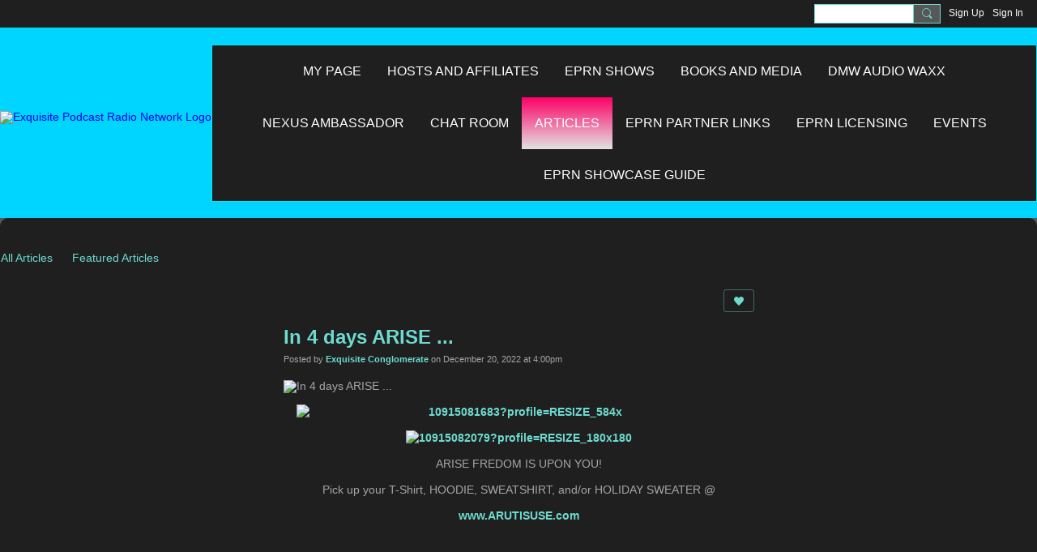

--- FILE ---
content_type: text/css;charset=UTF-8
request_url: https://exquisitepodcastradionetwork.ning.com/base-and-theme-styles-css
body_size: 405927
content:
.flex-direction-column {
  -webkit-box-orient: vertical;
  -webkit-box-direction: normal;
  -webkit-flex-direction: column;
  -ms-flex-direction: column;
  flex-direction: column;
}
body {
  overflow-x: hidden;
}
html,
body,
div,
span,
applet,
object,
iframe,
blockquote,
pre,
a,
abbr,
acronym,
address,
big,
cite,
code,
del,
dfn,
em,
img,
ins,
kbd,
q,
s,
samp,
small,
strike,
strong,
sub,
sup,
tt,
var,
b,
u,
i,
center,
dl,
dt,
dd,
ol,
ul,
li,
fieldset,
form,
label,
legend,
table,
caption,
tbody,
tfoot,
thead,
tr,
th,
td,
article,
aside,
canvas,
details,
embed,
figure,
figcaption,
footer,
header,
hgroup,
menu,
nav,
output,
ruby,
section,
summary,
time,
mark,
audio,
video {
  margin: 0;
  padding: 0;
  border: 0;
  vertical-align: baseline;
  text-decoration: inherit;
}
h1,
h2,
h3,
h4,
h5,
h6,
p {
  margin-top: 0;
  padding: 0;
}
article,
aside,
details,
figcaption,
figure,
footer,
header,
hgroup,
menu,
nav,
section {
  display: block;
}
body {
  line-height: 1;
}
ol,
ul {
  list-style: none;
}
blockquote,
q {
  quotes: none;
}
blockquote::before,
blockquote::after,
q::before,
q::after {
  content: '';
  content: none;
}
table {
  border-collapse: collapse;
  border-spacing: 0;
}
* {
  -webkit-box-sizing: border-box;
  -moz-box-sizing: border-box;
  box-sizing: border-box;
  -webkit-box-sizing: border-box;
  -moz-box-sizing: border-box;
  box-sizing: border-box;
  -webkit-box-sizing: border-box;
  -moz-box-sizing: border-box;
  box-sizing: border-box;
  -webkit-box-sizing: border-box;
  -moz-box-sizing: border-box;
  box-sizing: border-box;
}
body {
  font-family: 'Helvetica Neue', 'Helvetica', 'Arial', sans-serif;
  font-size: 14px;
  font-weight: normal;
  font-style: normal;
  color: rgba(255,255,255,0.6);
}
body {
  background-color: #575757;
  background-image: url("https://storage.ning.com/topology/rest/1.0/file/get/10783438097?profile=original");
  background-attachment: scroll;
  background-position: top center;
  background-size: initial;
  background-repeat: repeat;
}
body.iframe-plain {
  background-image: none;
  background-color: #1f1f1f;
  border-radius: 10px;
}
h1,
h2,
h3,
h4,
h5,
h6 {
  line-height: 1.2em;
}
img,
video,
iframe {
  max-width: 100%;
}
.entry-content img[height] {
  object-fit: cover;
  height: auto;
}
small {
  font-family: 'Helvetica Neue', 'Helvetica', 'Arial', sans-serif;
  font-size: 10.5px;
  font-weight: normal;
  font-style: normal;
}
p {
  line-height: 1.3em;
}
.cf::after {
  content: "";
  display: block;
  clear: both;
}
.cf::after {
  content: "";
  display: block;
  clear: both;
}
.cl {
  clear: both;
}
.videoFrame {
  width: auto;
  display: block;
  max-width: 100%;
}
.site-body a.mentionUser,
.ningbar-panelBody a.mentionUser {
  font-weight: bold;
}
.site-body a.mentionUser:hover,
.ningbar-panelBody a.mentionUser:hover {
  font-weight: bold;
}
label {
  font-weight: bold;
}
.input,
input[type=text],
input[type=email],
input[type=password],
select,
textarea {
  padding: .5em;
  border: 1px solid;
  border-color: #ddd;
  outline: none;
  font-family: 'Helvetica Neue', 'Helvetica', 'Arial', sans-serif;
  font-size: 14px;
  font-weight: normal;
  font-style: normal;
  line-height: 1.25em;
}
.input:active,
.input:focus,
input[type=text]:active,
input[type=text]:focus,
input[type=email]:active,
input[type=email]:focus,
input[type=password]:active,
input[type=password]:focus,
select:active,
select:focus,
textarea:active,
textarea:focus {
  border-color: #6ddbcf;
  outline: none;
}
.input.input-single,
input.input-single {
  width: 3em;
}
.input.input-narrow,
input.input-narrow {
  width: 6em;
}
.input.input-normal,
input.input-normal {
  width: 11em;
}
.input.input-medium,
input.input-medium {
  width: 17em;
}
.input.input-wide,
input.input-wide {
  width: 28em;
}
.input.input-full,
input.input-full {
  width: 100%;
}
.input[type="checkbox"],
.input[type="radio"],
input[type="checkbox"],
input[type="radio"] {
  height: 1.25em;
  width: 1.25em;
}
select {
  max-width: 100%;
}
.input.input-prefixed {
  display: table;
  background: #eee;
  border: none;
  padding: 0;
}
.input.input-prefixed > * {
  display: table-cell;
  margin: 0;
  border: none;
  width: 100%;
}
.input.input-prefixed > * > input {
  width: 100%;
  margin: 0;
}
.input.input-prefixed > .input-prefix {
  width: auto;
  padding: .5em;
  white-space: nowrap;
  color: #3b3b3b;
  border-color: #cccccc;
  border-width: 1px;
  border-radius: 4px 0 0 4px;
  border-style: solid none solid solid;
}
@media screen and (max-width: 481px) {
  .input.input-prefixed.input-prefixed-long {
    display: block;
  }
  .input.input-prefixed.input-prefixed-long > * {
    display: block;
    width: 100%;
  }
  .input.input-prefixed.input-prefixed-long > .input-prefix {
    border-style: solid solid none solid;
  }
}
textarea {
  height: 6em;
  resize: none;
}
textarea.input-full {
  width: 100%;
  height: auto;
}
textarea.is-disabled {
  -ms-filter: "progid:DXImageTransform.Microsoft.Alpha(Opacity=50)";
  opacity: .5;
  -ms-filter: "progid:DXImageTransform.Microsoft.Alpha(Opacity=50)";
  opacity: .5;
  cursor: default;
}
.textarea-stretchVertical {
  resize: vertical;
}
label.is-disabled {
  -ms-filter: "progid:DXImageTransform.Microsoft.Alpha(Opacity=50)";
  opacity: .5;
  -ms-filter: "progid:DXImageTransform.Microsoft.Alpha(Opacity=50)";
  opacity: .5;
}
.table-alternateRow {
  background: rgba(200,200,200,0.25);
}
.form-legend {
  margin-bottom: 12px;
  text-transform: uppercase;
}
.form-field {
  margin-bottom: 20px;
}
.form-field label {
  display: block;
  margin-bottom: 6px;
}
.form-field label.checkboxLabel {
  display: inline-block;
  font-weight: normal;
}
.form-description {
  margin-bottom: 6px;
}
@media screen and (max-width: 481px) {
  .form-field > input,
  .form-field > textarea {
    width: 100%;
  }
  .form-actions {
    margin-bottom: 12px;
    text-align: center;
  }
  .form-actions .button {
    width: 42.5%;
  }
  .form-actions.pull-left,
  .form-actions.pull-right {
    float: none;
  }
}
.is-hidden {
  display: none !important;
}
.row::after {
  content: "";
  display: block;
  clear: both;
}
.row::after {
  content: "";
  display: block;
  clear: both;
}
.span-auto,
.span,
.span1,
.span2,
.span3,
.span4,
.span5,
.span6,
.span7,
.span8,
.span9,
.span10,
.span11,
.span12,
.span13,
.span14,
.span15,
.span16,
.span-full {
  float: left;
  word-wrap: break-word;
}
.push4,
.push5,
.push6,
.pull8,
.pull10,
.pull11,
.pull12 {
  position: relative;
}
@media screen and (min-width: 769px) {
  .push4 {
    left: 25%;
  }
  .push5 {
    left: 31.25%;
  }
  .push6 {
    left: 37.5%;
  }
  .pull8 {
    left: -50%;
  }
  .pull10 {
    left: -62.5%;
  }
  .pull11 {
    left: -68.75%;
  }
  .pull12 {
    left: -75%;
  }
}
.span-auto {
  width: auto;
}
.span0 {
  width: 0%;
}
.span1 {
  width: 6.25%;
}
.span2 {
  width: 12.5%;
}
.span3 {
  width: 18.75%;
}
.span4 {
  width: 25%;
}
.span5 {
  width: 31.25%;
}
.span6 {
  width: 37.5%;
}
.span7 {
  width: 43.75%;
}
.span8 {
  width: 50%;
}
.span9 {
  width: 56.25%;
}
.span10 {
  width: 62.5%;
}
.span11 {
  width: 68.75%;
}
.span12 {
  width: 75%;
}
.span13 {
  width: 81.25%;
}
.span14 {
  width: 87.5%;
}
.span15 {
  width: 93.75%;
}
.span16 {
  width: 100%;
}
.span-full {
  width: 100%;
}
.pull-left {
  float: left;
}
.pull-right {
  float: right;
}
.page_header {
  display: flex;
  flex-wrap: wrap;
  align-items: center;
  align-content: center;
  justify-content: space-between;
}
.page_header br {
  display: none;
}
.section_header {
  display: flex;
  align-items: flex-end;
  justify-content: space-between;
  margin: -16px -24px 16px -24px;
  margin-bottom: 12px;
}
.section_header > * {
  padding: 10px 10px 10px 10px;
}
.section_header .module-header {
  padding: 10px 10px 10px 10px;
  margin: 0;
}
div + .section_header .module-header,
section + .section_header .module-header {
  margin-top: 0;
}
@media screen and (min-width: 481px) and (max-width: 769px) {
  .tablet8 {
    width: 50%;
    left: 0;
    position: static;
  }
  .tablet16 {
    width: 100%;
    left: 0;
    position: static;
  }
}
@media screen and (max-width: 481px) {
  .mobile16 {
    width: 100%;
  }
}
.column {
  min-height: 1px;
  padding-left: 10px;
  padding-right: 10px;
}
.content-body > .row {
  margin-left: -10px;
  margin-right: -10px;
  margin-bottom: -20px;
}
.grid-frame {
  margin-bottom: 20px;
}
.container {
  margin-left: auto;
  margin-right: auto;
  width: 1280px;
  max-width: 100%;
}
.container-fixedFull,
.container-fixedHalf {
  margin: 0 auto;
  max-width: 100%;
}
@media screen and (max-width: 769px) {
  .container-fixedFull,
  .container-fixedHalf {
    padding: 10px;
  }
}
.container-fixedFull.site-body {
  width: 720px;
}
.container-fixedHalf.site-body {
  width: 360px;
}
@media screen and (min-width: 769px) {
  .container-fixedHalf.site-body {
    padding-left: inherit;
    padding-right: inherit;
  }
}
.narrow16 {
  padding: 0 10px 5px 0;
}
.span1 .narrow16,
.span2 .narrow16,
.span3 .narrow16,
.span4 .narrow16,
.span5 .narrow16,
.span6 .narrow16,
.span7 .narrow16,
.span8 .narrow16,
.span9 .narrow16,
.span10 .narrow16,
.span11 .narrow16 {
  width: 100%;
}
.triplet::after {
  content: "";
  display: block;
  clear: both;
}
.triplet::after {
  content: "";
  display: block;
  clear: both;
}
.trispan {
  width: 30.333%;
  float: left;
  word-wrap: break-word;
  margin-right: 3px;
}
.trispan .wrap__avatar.avatar-96 {
  width: 100%;
  height: auto;
  padding-bottom: 100%;
  overflow: hidden;
}
.trispan .wrap__avatar.avatar-96 img.avatar {
  height: 100%;
  border-radius: 0;
  max-width: none;
  width: auto;
  position: absolute;
  left: 50%;
  top: 50%;
  transform: translate(-50%,-50%);
}
.trispan .avatar-badgeText-96 {
  font-size: 9px;
  font-weight: bold;
}
.gridlines {
  position: relative;
  margin-left: -10px;
}
.gridline {
  display: block;
  width: 0px;
  height: 2000px;
  position: absolute;
  z-index: 2000;
  border-left: 1px solid red;
}
.matrix {
  margin-left: -5px;
  margin-right: -5px;
  display: flex;
  width: 100%;
  flex-wrap: wrap;
  justify-content: center;
}
.membersListPage .matrix,
.matrix.membersSection-avatars {
  justify-content: flex-start;
}
.matrix-itemFluid {
  padding: 5px;
  float: left;
  width: 100%;
}
.matrix-itemFixed {
  padding-top: 5px;
  padding-bottom: 5px;
  padding-left: 5px;
  float: left;
}
.matrix-item {
  display: block;
}
[class*="matrix-media-"] {
  height: 0;
  width: 100%;
  background-size: cover;
  background-repeat: no-repeat;
  background-position: 50% 50%;
  position: relative;
  overflow: hidden;
  box-shadow: inset 0 0 1px #00000045;
}
.matrix-media-1-1 {
  padding-bottom: 100%;
}
.matrix-media-4-3 {
  padding-bottom: 75%;
}
@media screen and (min-width: 769px) {
  .matrix-itemFluid {
    width: 50%;
  }
  .span4 .matrix-itemFluid,
  .span5 .matrix-itemFluid,
  .span6 .matrix-itemFluid {
    width: 100%;
  }
  .span16 .matrix-itemFluid {
    width: 25%;
  }
}
@media screen and (min-width: 481px) and (max-width: 769px) {
  .tablet8 .matrix-itemFluid {
    width: 100%;
  }
  .tablet16 .matrix-itemFluid {
    width: 50%;
  }
}
.smallMatrix .matrix-itemFluid {
  width: 50%;
}
@media screen and (min-width: 769px) {
  .span10 .smallMatrix .matrix-itemFluid,
  .span11 .smallMatrix .matrix-itemFluid,
  .span12 .smallMatrix .matrix-itemFluid {
    width: 33.333333333333%;
  }
  .span16 .smallMatrix .matrix-itemFluid {
    width: 25%;
  }
}
@media screen and (min-width: 481px) and (max-width: 769px) {
  .tablet16 .smallMatrix .matrix-itemFluid {
    width: 33.333333333333%;
  }
}
.smallMatrix .matrix-itemFluid {
  width: 50%;
}
@media screen and (min-width: 769px) {
  .span10 .smallMatrix .matrix-itemFluid,
  .span11 .smallMatrix .matrix-itemFluid,
  .span12 .smallMatrix .matrix-itemFluid {
    width: 33.333333333333%;
  }
  .span16 .smallMatrix .matrix-itemFluid {
    width: 25%;
  }
}
@media screen and (min-width: 481px) and (max-width: 769px) {
  .tablet16 .smallMatrix .matrix-itemFluid {
    width: 33.333333333333%;
  }
}
@media screen and (min-width: 769px) {
  .span16 .mediumMatrix .matrix-itemFluid {
    width: 33.333333333333%;
  }
}
@media screen and (min-width: 481px) and (max-width: 769px) {
  .tablet16 .mediumMatrix .matrix-itemFluid {
    width: 50%;
  }
}
.insta-logo_big {
  width: 176px;
  height: 35px;
  display: inline-block;
  background-image: url("https://static.ning.com/exquisitepodcastradionetwork/widgets/index/gfx/instagram/insta_logo_network.svg?xn_version=202601121642");
  background-size: contain;
  background-repeat: no-repeat;
  margin: -3px 10px -3px auto;
}
.insta-logo_small {
  width: 32px;
  height: 32px;
  display: inline-block;
  background-image: url("https://static.ning.com/exquisitepodcastradionetwork/widgets/index/gfx/instagram/insta_logo_small.svg?xn_version=202601121642");
  background-size: contain;
  background-repeat: no-repeat;
  margin: -3px 10px -3px auto;
}
.media-frame {
  overflow: hidden;
}
.media-frame > .media-img {
  display: block;
  float: left;
  margin-right: 10px;
}
.media-frame > .media-img img {
  display: block;
}
.media-frame > .media-body {
  overflow: hidden;
  padding-top: 1px;
}
.media-frame > .media-body.activityFeed-detail {
  overflow: visible;
}
@media screen and (max-width: 481px) {
  .media-frame > .media-body {
    overflow: visible;
  }
}
.site-header {
  position: relative;
  z-index: 4;
  background-color: #00d5ff;
  background-image: url("https://storage.ning.com/topology/rest/1.0/file/get/10783440487?profile=original");
  background-size: initial;
  background-repeat: repeat-x;
  background-position: top center;
  border-color: #00d5ff;
  border-style: solid;
  border-width: 1px 0 0 0;
  border-color: #00d5ff;
  border-style: solid;
  border-width: 1px 0 0 0;
  display: -webkit-box;
  display: -moz-box;
  display: -ms-flexbox;
  display: -webkit-flex;
  display: flex;
  display: -webkit-box;
  display: -moz-box;
  display: -ms-flexbox;
  display: -webkit-flex;
  display: flex;
  -webkit-box-orient: vertical;
  -moz-box-orient: vertical;
  box-orient: vertical;
  -webkit-flex-direction: column;
  -ms-flex-direction: column;
  flex-direction: column;
  -webkit-box-orient: vertical;
  -moz-box-orient: vertical;
  box-orient: vertical;
  -webkit-flex-direction: column;
  -ms-flex-direction: column;
  flex-direction: column;
}
@media screen and (min-width: 769px) {
  .site-header {
    -webkit-box-orient: horizontal;
    -moz-box-orient: horizontal;
    box-orient: horizontal;
    -webkit-flex-direction: row;
    -ms-flex-direction: row;
    flex-direction: row;
    -webkit-box-orient: horizontal;
    -moz-box-orient: horizontal;
    box-orient: horizontal;
    -webkit-flex-direction: row;
    -ms-flex-direction: row;
    flex-direction: row;
    -webkit-box-align: center;
    -moz-box-align: center;
    -ms-flex-align: center;
    box-align: center;
    -webkit-align-items: center;
    align-items: center;
    -webkit-box-align: center;
    -moz-box-align: center;
    -ms-flex-align: center;
    box-align: center;
    -webkit-align-items: center;
    align-items: center;
    min-height: 160px;
    padding: 20px 0px 20px 0px;
  }
}
@media screen and (min-width: 769px) {
  .header-nav {
    text-align: center;
    -webkit-box-ordinal-group: 2;
    -moz-box-ordinal-group: 2;
    box-ordinal-group: 2;
    -ms-flex-order: 1;
    -webkit-order: 1;
    order: 1;
    -webkit-box-ordinal-group: 2;
    -moz-box-ordinal-group: 2;
    box-ordinal-group: 2;
    -ms-flex-order: 1;
    -webkit-order: 1;
    order: 1;
    -webkit-box-flex: 1;
    -moz-box-flex: 1;
    -webkit-flex: 1 1 auto;
    -ms-flex: 1 1 auto;
    flex: 1 1 auto;
    -webkit-box-flex: 1;
    -moz-box-flex: 1;
    -webkit-flex: 1 1 auto;
    -ms-flex: 1 1 auto;
    flex: 1 1 auto;
  }
}
.site-nameLogo {
  text-align: center;
}
@media screen and (min-width: 769px) {
  .site-nameLogo {
    -webkit-box-ordinal-group: 1;
    -moz-box-ordinal-group: 1;
    box-ordinal-group: 1;
    -ms-flex-order: 0;
    -webkit-order: 0;
    order: 0;
    -webkit-box-ordinal-group: 1;
    -moz-box-ordinal-group: 1;
    box-ordinal-group: 1;
    -ms-flex-order: 0;
    -webkit-order: 0;
    order: 0;
    -webkit-box-flex: 0;
    -moz-box-flex: 0;
    -webkit-flex: 0 0 auto;
    -ms-flex: 0 0 auto;
    flex: 0 0 auto;
    -webkit-box-flex: 0;
    -moz-box-flex: 0;
    -webkit-flex: 0 0 auto;
    -ms-flex: 0 0 auto;
    flex: 0 0 auto;
  }
}
.header-siteNameLogo {
  line-height: 1;
  display: inline-block;
  padding: 0px 0px 0px 0px;
}
@media screen and (max-width: 769px) {
  .header-siteNameLogo > a {
    padding: 10px;
  }
}
.header-hidden {
  display: none;
}
.header-siteName {
  font-family: 'Lato Thin', sans-serif;
  font-size: 36px;
  font-weight: bold;
  font-style: normal;
  text-decoration: none;
  text-transform: none;
  background-color: rgba(255,255,255,0);
  background-color: rgba(255,255,255,0);
  color: #ffffff;
  z-index: 2;
}
.header-logoImage img {
  width: 100px;
}
@media screen and (max-width: 769px) {
  .header-logoImage img {
    max-height: 12vw;
    width: auto;
  }
}
.site-headerFrame {
  background-image: url("https://storage.ning.com/topology/rest/1.0/file/get/10783753274?profile=original"), -webkit-gradient(linear,center top,center bottom,from(#00ffc4),to(#3b3b3b));
  background-image: url("https://storage.ning.com/topology/rest/1.0/file/get/10783753274?profile=original"), -webkit-linear-gradient(#00ffc4,#3b3b3b);
  background-image: url("https://storage.ning.com/topology/rest/1.0/file/get/10783753274?profile=original"), -moz-linear-gradient(#00ffc4,#3b3b3b);
  background-image: url("https://storage.ning.com/topology/rest/1.0/file/get/10783753274?profile=original"), -ms-linear-gradient(#00ffc4,#3b3b3b);
  background-image: url("https://storage.ning.com/topology/rest/1.0/file/get/10783753274?profile=original"), linear-gradient(#00ffc4,#3b3b3b);
  background-size: initial;
  background-repeat: repeat-x;
  background-position: top center;
}
.site-bodyFrame {
  max-width: 100%;
  overflow: hidden;
}
.site-body {
  border-color: #1f1f1f;
  border-style: solid;
  border-width: 1px;
  border-color: #1f1f1f;
  border-style: solid;
  border-width: 1px;
  background-color: #1f1f1f;
  border-radius: 10px;
  box-shadow: none;
  box-shadow: none;
}
@media screen and (min-width: 769px) {
  .site-body {
    padding: 0px 0px 0px 0px;
  }
}
.belowHeaderAdHtml,
.aboveFooterAdHtml {
  text-align: center;
}
@media screen and (min-width: 481px) {
  .belowHeaderAdHtml,
  .aboveFooterAdHtml {
    margin-top: 20px;
    margin-bottom: 20px;
  }
}
.site-body a,
.ningbar-panelBody a {
  color: #6ddbcf;
  font-weight: bold;
  font-style: normal;
  text-decoration: none;
  text-transform: none;
}
.site-body a:hover,
.ningbar-panelBody a:hover {
  color: #ffffff;
  font-weight: bold;
  font-style: normal;
  text-decoration: underline;
  text-transform: none;
}
@media screen and (min-width: 481px) {
  html {
    min-height: 100%;
    position: relative;
  }
  body {
    margin: 0 0 58.2px;
  }
  .site-footerFrame {
    position: absolute;
    left: 0;
    bottom: 0;
    right: 0;
  }
}
.site-footer {
  color: #fff;
  font-family: 'Helvetica Neue', Arial, Helvetica, sans-serif !important;
  font-size: 14px !important;
  padding: 10px;
}
.site-footer a {
  font-weight: normal;
  color: #fff;
}
@media screen and (min-width: 769px) {
  .site-footer {
    padding: 10px 1em 10px 1em;
  }
  .footer-left {
    float: left;
  }
  .footer-right {
    float: right;
  }
}
@media screen and (max-width: 769px) {
  .site-footer {
    text-align: center;
  }
}
.poweredBy-text {
  display: inline-block;
}
.poweredBy-logo {
  background-image: url("https://static.ning.com/exquisitepodcastradionetwork/widgets/index/gfx/NING_MM_footer_wht1.png?xn_version=202601121642");
  width: 37px;
  height: 15px;
  display: inline-block;
  text-indent: -99999px;
  background-position: 0px 1px;
  background-repeat: no-repeat;
}
@media only screen and (-webkit-min-device-pixel-ratio: 2),only screen and (min--moz-device-pixel-ratio: 2),only screen and (-o-min-device-pixel-ratio: 2),only screen and (min-device-pixel-ratio: 2),only screen and (min-resolution: 192dpi),only screen and (min-resolution: 2dppx) {
  .poweredBy-logo {
    background-image: url("https://static.ning.com/exquisitepodcastradionetwork/widgets/index/gfx/NING_MM_footer_wht@2x1.png?xn_version=202601121642");
    background-size: 37px 15px;
  }
}
button,
input[type="button"],
input[type="submit"],
input[type="reset"],
.button {
  border-radius: 0;
  border-radius: 0;
  display: inline-block;
  margin: 0;
  padding: .5em;
  line-height: 1;
  outline: none;
  text-align: center;
  white-space: nowrap;
  cursor: pointer;
  -webkit-appearance: none;
}
button[disabled],
button.is-disabled,
input[type="button"][disabled],
input[type="button"].is-disabled,
input[type="submit"][disabled],
input[type="submit"].is-disabled,
input[type="reset"][disabled],
input[type="reset"].is-disabled,
.button[disabled],
.button.is-disabled {
  -ms-filter: "progid:DXImageTransform.Microsoft.Alpha(Opacity=50)";
  opacity: .5;
  -ms-filter: "progid:DXImageTransform.Microsoft.Alpha(Opacity=50)";
  opacity: .5;
}
.button {
  border: 0;
  font-family: 'Helvetica Neue', 'Helvetica', 'Arial', sans-serif;
  font-size: 14px;
}
.button.button-primary {
  background-color: #6ddbcf;
  background-color: #6ddbcf;
  border-color: rgba(35,178,194,0);
  border-style: solid;
  border-width: 1px;
  border-color: rgba(35,178,194,0);
  border-style: solid;
  border-width: 1px;
  color: #ffffff;
  font-style: normal;
  font-weight: normal;
  text-decoration: none;
  text-transform: none;
}
.button.button-primary:hover {
  background-image: none;
  background-color: #4aa89d;
  background-color: #4aa89d;
  color: #ffffff;
  font-style: normal;
  font-weight: normal;
  text-decoration: none;
  text-transform: none;
}
.button.button-secondary {
  background-color: #6ddbcf;
  background-color: #6ddbcf;
  color: #ffffff;
  font-weight: normal;
  font-style: normal;
  text-decoration: none;
  text-transform: none;
}
.button.button-secondary:hover {
  background-image: none;
  background-color: #4aa89d;
  background-color: #4aa89d;
  color: #ffffff;
  font-style: normal;
  font-weight: normal;
  text-decoration: none;
  text-transform: none;
}
.button.button-delete {
  color: #cc0000;
  border: 1px solid transparent;
}
.button.button-delete:hover,
.button.button-delete:focus,
.button.button-delete:active,
.button.button-delete.is-active {
  color: #cc0000;
  border: 1px solid #cc0000;
  text-decoration: none;
}
.button.button-iconic {
  background-color: rgba(255,255,255,0);
  background-color: rgba(255,255,255,0);
  color: #6ddbcf;
  font-weight: normal;
  font-style: normal;
  text-decoration: none;
  text-transform: none;
}
.button.button-iconic:hover,
.button.button-iconic.is-selected {
  background-image: none;
  background-color: #23b2c2;
  background-color: #23b2c2;
  color: #ffffff;
  font-weight: normal;
  font-style: normal;
  text-decoration: none;
  text-transform: none;
}
.button.button-iconic>.icon {
  pointer-events: none;
  touch-action: none;
}
.button-tiny {
  display: inline-block;
  vertical-align: middle;
}
.button-tiny a {
  display: inline-block;
  line-height: 1em;
  padding: 2px 5px;
  font-size: 10px;
  border-radius: 2px;
  border-radius: 2px;
  border: 1px solid #6ddbcf;
  color: #6ddbcf;
  text-decoration: none;
}
.button-tiny a:hover,
.button-tiny a.is-selected {
  border: 1px solid #6ddbcf;
  background-color: #6ddbcf;
  color: #111111;
  text-decoration: none;
}
.button-donate {
  display: inline-block;
  max-width: 100%;
  height: 45px;
  padding: 0 25px;
  line-height: 45px;
  white-space: nowrap;
  border-radius: 22px;
  background-color: #76bd26;
  color: #ffffff !important;
  font-size: 14px;
  font-weight: 600;
  text-transform: uppercase;
  text-align: center;
  margin: 10px 0;
  position: relative;
  z-index: 4;
  text-overflow: ellipsis;
  overflow: hidden;
  box-sizing: border-box;
}
.button-donate:hover {
  background-color: #80da09;
}
.buttons-ecommerce a,
.buttons-ecommerce a:hover {
  text-decoration: none;
}
.buttons-ecommerce .button.button-secondary:hover {
  background-color: #6ddbcf;
  background-color: #6ddbcf;
  color: #ffffff;
  font-weight: normal;
  font-style: normal;
  text-decoration: none;
}
.buttons-ecommerce:hover .button.button-secondary {
  background-image: none;
  background-color: #4aa89d;
  background-color: #4aa89d;
  color: #ffffff;
  font-style: normal;
  font-weight: normal;
  text-decoration: none;
  text-transform: none;
  text-decoration: none;
}
@media screen and (max-width: 481px) {
  .buttons-ecommerce.pull-right {
    float: none;
  }
}
.buttons-ecommerce .button {
  height: 26px;
  line-height: 25px;
  padding: 0 .5em;
}
.show_eccom .buttons-ecommerce {
  padding: 0;
  margin-left: auto;
}
.show_eccom .buttons-ecommerce + .buttons-ecommerce {
  margin-left: 0;
}
.show_eccom .entry-title {
  width: 100%;
  line-height: normal;
  display: flex;
  flex-wrap: wrap;
}
.show_eccom .entry-title > a {
  margin-right: auto;
  line-height: normal;
}
.column-narrow .buttons-ecommerce.pull-right {
  float: none;
}
.column-narrow .button {
  min-height: 10px;
  line-height: 1;
  display: inline-flex;
  align-items: center;
  align-content: center;
  justify-content: center;
}
.column-wide .button {
  min-height: 10px;
  line-height: 1;
  display: inline-flex;
  align-items: center;
  align-content: center;
  justify-content: center;
}
.groupHub-group .buttons-ecommerce.pull-right {
  margin: 0;
  max-width: 100%;
  white-space: normal;
  padding: 0 0 0 3px;
}
.groupHub-group .buttons-ecommerce.pull-right .button {
  height: 22px;
  padding: 0 .3em;
  line-height: 20px;
  font-size: 12px;
}
.button_ecomm {
  margin-left: 1px;
  border-width: 1px;
  border-style: solid;
  margin-bottom: 1px;
}
.button_ecomm.disabled,
.disabled .button_ecomm {
  display: none;
}
.button_status {
  margin-left: 1px;
  border-width: 1px;
  border-style: solid;
  min-width: 26px;
}
.button_status.disabled,
.disabled .button_status {
  text-decoration: none !important;
  cursor: default !important;
  color: #fff !important;
  display: inline-flex;
  justify-content: center;
  border-color: #dedede !important;
  background-color: #dedede !important;
  background-image: none !important;
}
.button_status.disabled:hover,
.disabled .button_status:hover {
  border-color: #dedede !important;
  background-color: #dedede !important;
  background-image: none !important;
  color: #fff !important;
  box-shadow: none !important;
}
.activityDropdownPlus {
  border: none;
  padding: 0;
  background: transparent;
}
.buttonGroup {
  margin-top: 10px;
}
.buttonGroup::before {
  margin-bottom: 12px;
  display: block;
  content: "";
  height: 0;
  border-top: 1px solid #cccccc;
}
.icon {
  display: inline-block;
  width: 1em;
  height: 1em;
  overflow: hidden;
  vertical-align: middle;
}
.icon::before {
  font-family: 'ning-icon-fonts';
  speak: none;
  font-style: normal;
  font-weight: normal;
  font-variant: normal;
  text-transform: none;
  line-height: 1;
  -webkit-font-smoothing: antialiased;
  -moz-osx-font-smoothing: grayscale;
  display: inline-block;
  margin-right: 0.5em;
}
.is-disabled .icon {
  -ms-filter: "progid:DXImageTransform.Microsoft.Alpha(Opacity=50)";
  opacity: .5;
  -ms-filter: "progid:DXImageTransform.Microsoft.Alpha(Opacity=50)";
  opacity: .5;
}
.icon-reload::before {
  content: '\e618';
}
.icon-add::before {
  content: '\e617';
}
.icon-subtract::before {
  content: '\e616';
}
.icon-delete::before {
  content: '\e615';
}
.icon-close::before {
  content: '\e615';
}
.icon-edit::before {
  content: '\e611';
}
.icon-trash::before {
  content: '\e610';
}
.icon-star::before {
  content: '\e60f';
}
.icon-love::before {
  content: '\e60a';
}
.icon-tag::before {
  content: '\e608';
}
.icon-settings::before {
  content: '\e605';
}
.icon-appearance::before {
  content: '\e601';
}
.icon-first::before {
  content: '\e604';
}
.icon-prev::before {
  content: '\e602';
}
.icon-next::before {
  content: '\e603';
}
.icon-rss::before {
  content: '\e613';
}
.icon-feature::before {
  content: '\e60c';
}
.icon-rotate::before {
  content: '\e609';
}
.icon-help::before {
  content: '\e614';
}
.icon-move::before {
  content: '\e619';
}
.icon-menu::before {
  content: '\e60b';
}
.icon-user::before {
  content: '\e606';
}
.icon-home::before {
  content: '\e60e';
}
.icon-leave::before {
  content: '\e607';
}
.icon-envelope::before {
  content: '\e612';
}
.icon-tower::before {
  content: '\e600';
}
.icon-camera::before {
  content: "\e61a";
}
.icon-check-mark::before {
  content: "\e61e";
}
.icon-clock::before {
  content: "\e61d";
}
.icon-user-subtract::before {
  content: "\e61b";
}
.icon-user-add::before {
  content: "\e61c";
}
.icon-reply::before {
  content: "\e61f";
}
.icon-reply-all::before {
  content: "\e620";
}
.icon-archive::before {
  content: "\e621";
}
.icon-block::before {
  content: "\e622";
}
.icon-folder-open::before {
  content: "\e623";
}
.icon-forward::before {
  content: "\e624";
}
.icon-friend-request::before {
  content: "\e625";
}
.icon-image::before {
  content: "\e626";
}
.icon-arrow-downward::before {
  content: "\e627";
}
.icon-arrow-upward::before {
  content: "\e628";
}
.icon-comment::before {
  content: "\e629";
}
.icon-circle-facebook::before {
  content: "\e62a";
}
.icon-circle-rss::before {
  content: "\e62b";
}
.icon-circle-twitter::before {
  content: "\e62c";
}
.icon-eye::before {
  content: "\e900";
}
.icon-check:before {
  content: "\f00c";
}
.icon-closeChat:before {
  content: "\f00d";
}
.icon-remove:before {
  content: "\f00d";
}
.icon-times:before {
  content: "\f00d";
}
.icon-option:before {
  content: "\f013";
}
.icon-volume-off:before {
  content: "\f026";
}
.icon-volume-down:before {
  content: "\f027";
}
.icon-volume-up:before {
  content: "\f028";
}
.icon-add-image:before {
  content: "\f03e";
}
.icon-comments:before {
  content: "\f086";
}
.icon-paperclip:before {
  content: "\f0c6";
}
.icon-angle-left:before {
  content: "\f104";
}
.icon-delete-close:before {
  content: "\e615";
}
.icon-downSubmenu:before {
  content: '\e60d';
}
@media screen and (max-width: 769px) {
  .icon-down::before {
    font-family: 'ning-icon-fonts';
    content: '\e60d';
    float: right;
  }
}
@media screen and (min-width: 769px) {
  .icon-mobile {
    width: auto;
    overflow: visible;
  }
}
.image {
  display: block;
  background-color: transparent;
  background-repeat: no-repeat;
  background-position: center center;
}
.image-cover {
  background-size: cover;
}
.image-contain {
  background-size: contain;
}
.image-tiled {
  background-repeat: repeat;
}
.image-aspect-1-1 {
  width: 100%;
  height: 0;
  padding-bottom: 100%;
}
.image-aspect-3-2 {
  width: 100%;
  height: 0;
  padding-bottom: 66.666666666667%;
}
.image-aspect-2-3 {
  width: 100%;
  height: 0;
  padding-bottom: 150%;
}
.image-aspect-4-3 {
  width: 100%;
  height: 0;
  padding-bottom: 75%;
}
.image-aspect-3-4 {
  width: 100%;
  height: 0;
  padding-bottom: 133.33333333333%;
}
.image-aspect-16-9 {
  width: 100%;
  height: 0;
  padding-bottom: 56.25%;
}
.image-aspect-9-16 {
  width: 100%;
  height: 0;
  padding-bottom: 177.77777777778%;
}
.avatar-frame {
  display: block;
  background-color: #fff;
  padding: 0px;
  border-width: 0px;
  border-style: solid;
  border-color: #6ddbcf;
  border-radius: 50%;
  position: relative;
}
.avatar {
  display: block;
  border-radius: 50%;
}
.wrap__avatar {
  display: block;
  position: relative;
  overflow: hidden;
}
.wrap__avatar.avatar-184 {
  width: 184px;
  height: 184px;
}
.wrap__avatar.avatar-184 img.avatar {
  height: 184px;
  border-radius: 0;
  max-width: none;
  width: auto;
  position: absolute;
  left: 50%;
  top: 50%;
  transform: translate(-50%,-50%);
}
.wrap__avatar.avatar-96 {
  width: 96px;
  height: 96px;
}
.wrap__avatar.avatar-96 img.avatar {
  height: 96px;
  border-radius: 0;
  max-width: none;
  width: auto;
  position: absolute;
  left: 50%;
  top: 50%;
  transform: translate(-50%,-50%);
}
.wrap__avatar.avatar-90 {
  width: 90px;
  height: 90px;
}
.wrap__avatar.avatar-90 img.avatar {
  height: 90px;
  border-radius: 0;
  max-width: none;
  width: auto;
  position: absolute;
  left: 50%;
  top: 50%;
  transform: translate(-50%,-50%);
}
.wrap__avatar.avatar-64 {
  width: 64px;
  height: 64px;
}
.wrap__avatar.avatar-64 img.avatar {
  height: 64px;
  border-radius: 0;
  max-width: none;
  width: auto;
  position: absolute;
  left: 50%;
  top: 50%;
  transform: translate(-50%,-50%);
}
.wrap__avatar.avatar-48 {
  width: 48px;
  height: 48px;
}
.wrap__avatar.avatar-48 img.avatar {
  height: 48px;
  border-radius: 0;
  max-width: none;
  width: auto;
  position: absolute;
  left: 50%;
  top: 50%;
  transform: translate(-50%,-50%);
}
.wrap__avatar.avatar-32 {
  width: 32px;
  height: 32px;
}
.wrap__avatar.avatar-32 img.avatar {
  height: 32px;
  border-radius: 0;
  max-width: none;
  width: auto;
  position: absolute;
  left: 50%;
  top: 50%;
  transform: translate(-50%,-50%);
}
.wrap__avatar.avatar-24 {
  width: 24px;
  height: 24px;
}
.wrap__avatar.avatar-24 img.avatar {
  height: 24px;
  border-radius: 0;
  max-width: none;
  width: auto;
  position: absolute;
  left: 50%;
  top: 50%;
  transform: translate(-50%,-50%);
}
.wrap__avatar.avatar-full-width {
  width: auto;
  display: inline;
  height: auto;
  border-radius: 0;
  position: static;
}
.wrap__avatar.avatar-full-width img.avatar-full-width {
  width: 100%;
  height: 0;
  padding-bottom: 100%;
}
.avatar-184 {
  width: 184px;
}
.avatar-96 {
  width: 96px;
}
.avatar-90 {
  width: 90px;
}
.avatar-64 {
  width: 64px;
}
.avatar-48 {
  width: 48px;
}
.avatar-32 {
  width: 32px;
}
.avatar-24 {
  width: 24px;
}
.avatar-full-width {
  width: 100%;
  height: 0;
  padding-bottom: 100%;
}
.avatar-badgeText-184 {
  font-size: 12px;
}
.avatar-badgeText-96 {
  font-size: 12px;
}
.avatar-badgeText-90 {
  font-size: 10px;
}
.avatar-badgeText-64 {
  font-size: 8px;
}
.avatar-badgeText-48 {
  font-size: 6px;
}
.avatar-badgeText-32 {
  font-size: 4px;
}
.avatar-badgeText-24 {
  font-size: 3px;
}
.avatar-badgeImage {
  position: absolute;
  width: 33%;
  height: 33%;
  display: block;
  background-position: 0 0;
  -webkit-background-size: cover;
  background-size: cover;
  background-repeat: no-repeat;
}
.avatar-topLeft {
  top: 0;
  left: 0;
}
.avatar-bottomRight {
  bottom: 0;
  right: 0;
}
.avatar-topRight {
  top: 0;
  right: 0;
}
.avatar-bottomLeft {
  bottom: 0;
  left: 0;
}
.avatar-badgeText.avatar-topLeft,
.avatar-badgeText.avatar-topRight {
  top: 0;
  left: 0;
  bottom: auto;
}
.avatar-badgeText.avatar-bottomLeft,
.avatar-badgeText.avatar-bottomRight {
  top: auto;
  left: 0;
  bottom: 0;
}
.avatar-badgeText {
  display: block;
  position: absolute;
  bottom: 0;
  width: 100%;
  height: 33%;
  max-height: 100%;
  text-align: center;
  text-transform: uppercase;
  color: white;
  background: transparent;
}
.avatar-badgeTextLabel {
  line-height: 1;
  height: 100%;
  display: flex;
  align-items: center;
  align-content: center;
  justify-content: center;
  padding: 1.5px 0;
}
.avatar-frame .avatar-badgeTextLabel {
  margin: 0px;
}
.avatar-default {
  background-image: url('https://static.ning.com/exquisitepodcastradionetwork/widgets/profiles/gfx/defaults/default-avatar.png');
  background-color: #6ddbcf;
  background-size: contain;
  max-width: 100%;
  height: 48px;
  margin: 0 auto;
}
.avatar-default.avatar-96 {
  padding-bottom: 0;
  height: 96px;
}
.avatar-default.avatar-48 {
  padding-bottom: 0;
  height: 48px;
}
.avatar-default.avatar-24 {
  padding-bottom: 0;
  height: 24px;
}
.linkbar::after {
  content: "";
  display: block;
  clear: both;
}
.linkbar::after {
  content: "";
  display: block;
  clear: both;
}
.linkbar > li {
  float: left;
}
.linkbar-iconic li {
  margin-right: 5px;
}
.linkbar-iconic li:last-child {
  margin-right: 0;
}
.linkbar-iconic {
  display: inline-block;
}
.before-content {
  position: relative;
  width: 100%;
  z-index: 11;
}
.ningbar {
  background-color: #1f1f1f;
  background-image: -webkit-gradient(linear,center top,center bottom,from(#1f1f1f),to(#1f1f1f));
  background-image: -webkit-linear-gradient(#1f1f1f,#1f1f1f);
  background-image: -moz-linear-gradient(#1f1f1f,#1f1f1f);
  background-image: -ms-linear-gradient(#1f1f1f,#1f1f1f);
  background-image: linear-gradient(#1f1f1f,#1f1f1f);
  background-color: #1f1f1f;
  background-image: -webkit-gradient(linear,center top,center bottom,from(#1f1f1f),to(#1f1f1f));
  background-image: -webkit-linear-gradient(#1f1f1f,#1f1f1f);
  background-image: -moz-linear-gradient(#1f1f1f,#1f1f1f);
  background-image: -ms-linear-gradient(#1f1f1f,#1f1f1f);
  background-image: linear-gradient(#1f1f1f,#1f1f1f);
  min-height: 34px;
  display: -webkit-box;
  display: -webkit-flex;
  display: -ms-flexbox;
  display: flex;
  -webkit-flex-wrap: wrap;
  -ms-flex-wrap: wrap;
  flex-wrap: wrap;
  -webkit-box-align: center;
  -ms-flex-align: center;
  align-items: center;
}
.ningbar-userLinks {
  float: right;
  margin-right: 1em;
  font-size: 12px;
  line-height: 20px;
  margin-left: auto;
}
@media screen and (max-width: 481px) {
  .ningbar-userLinks {
    float: none;
    display: -webkit-box;
    display: -webkit-flex;
    display: -ms-flexbox;
    display: flex;
    -webkit-flex-wrap: wrap;
    -ms-flex-wrap: wrap;
    flex-wrap: wrap;
    margin-right: 0;
    -webkit-box-pack: justify;
    -webkit-justify-content: space-between;
    -ms-flex-pack: justify;
    justify-content: space-between;
    padding: 0 10px;
    width: 100%;
  }
  .ningbar-userLinks:after {
    font-size: 0;
    width: 0;
    -webkit-box-ordinal-group: 1001;
    -webkit-order: 1000;
    -ms-flex-order: 1000;
    order: 1000;
  }
}
.ningbar-userLinks > li {
  margin: 5px;
  min-height: 24px;
  -webkit-box-ordinal-group: 11;
  -webkit-order: 10;
  -ms-flex-order: 10;
  order: 10;
}
.ningbar-userLinks > li a {
  display: -webkit-flex;
  display: -moz-flex;
  display: -ms-flex;
  display: -o-flex;
  display: flex;
  -ms-align-items: center;
  align-items: center;
  align-content: center;
  justify-content: center;
  min-height: 22px;
}
@media screen and (max-width: 481px) {
  .ningbar-userLinks > li:first-child {
    -webkit-box-ordinal-group: 101;
    -webkit-order: 100;
    -ms-flex-order: 100;
    order: 100;
    margin-left: auto;
    width: 100%;
    margin-right: 0;
  }
}
.ningbar-link {
  display: block;
  color: #ffffff;
  position: relative;
  font-style: normal;
  font-weight: normal;
  text-decoration: none;
  text-transform: none;
}
.ningbar-link:hover {
  color: #4bdade;
  font-style: normal;
  font-weight: normal;
  text-decoration: none;
  text-transform: none;
}
.ningbar-link .icon {
  font-size: 16px;
  line-height: 20px;
  height: 20px;
}
.ningbar-list {
  position: relative;
  padding-right: 5px;
}
@media screen and (max-width: 481px) {
  .ningbar-userLinks > li.friendRequests-list {
    -webkit-box-ordinal-group: 1;
    -webkit-order: 0;
    -ms-flex-order: 0;
    order: 0;
  }
}
@media screen and (max-width: 481px) {
  .ningbar-userLinks > li.recentMessages-list {
    -webkit-box-ordinal-group: 2;
    -webkit-order: 1;
    -ms-flex-order: 1;
    order: 1;
  }
}
@media screen and (max-width: 481px) {
  .ningbar-userLinks > li.cht-chatListItem {
    -webkit-box-ordinal-group: 3;
    -webkit-order: 2;
    -ms-flex-order: 2;
    order: 2;
    margin-right: auto;
  }
}
.ningbar-countNotification {
  border-radius: 0.5em;
  border-radius: 0.5em;
  box-shadow: 0 1px 1px rgba(100,100,100,0.5);
  box-shadow: 0 1px 1px rgba(100,100,100,0.5);
  background-color: #E50505;
  background-color: #E50505;
  background: transparent -webkit-gradient(linear,center top,center bottom,from(#E50505),to(#d31717));
  background: transparent -webkit-linear-gradient(#E50505,#d31717);
  background: transparent -moz-linear-gradient(#E50505,#d31717);
  background: transparent -ms-linear-gradient(#E50505,#d31717);
  background: transparent linear-gradient(#E50505,#d31717);
  background: transparent -webkit-gradient(linear,center top,center bottom,from(#E50505),to(#d31717));
  background: transparent -webkit-linear-gradient(#E50505,#d31717);
  background: transparent -moz-linear-gradient(#E50505,#d31717);
  background: transparent -ms-linear-gradient(#E50505,#d31717);
  background: transparent linear-gradient(#E50505,#d31717);
  background-color: #E50505;
  background-color: #E50505;
  background: transparent -webkit-gradient(linear,center top,center bottom,from(#E50505),to(#d31717));
  background: transparent -webkit-linear-gradient(#E50505,#d31717);
  background: transparent -moz-linear-gradient(#E50505,#d31717);
  background: transparent -ms-linear-gradient(#E50505,#d31717);
  background: transparent linear-gradient(#E50505,#d31717);
  background: transparent -webkit-gradient(linear,center top,center bottom,from(#E50505),to(#d31717));
  background: transparent -webkit-linear-gradient(#E50505,#d31717);
  background: transparent -moz-linear-gradient(#E50505,#d31717);
  background: transparent -ms-linear-gradient(#E50505,#d31717);
  background: transparent linear-gradient(#E50505,#d31717);
  font: normal bold 8px/8px sans-serif;
  padding: 0.25em 0.5em;
  position: absolute;
  top: -1px;
  right: -8px;
  color: #fff;
  text-shadow: 0 -1px 0 rgba(100,100,100,0.5);
  text-decoration: none;
}
.ningbar-panelHeader {
  line-height: 25px;
  padding: 5px;
  border-bottom: 1px solid rgba(200,200,200,0.3);
  border-radius: 4px 4px 0px 0px;
  border-radius: 4px 4px 0px 0px;
  background-color: #1f1f1f;
  background-color: #1f1f1f;
}
.ningbar-panelBody {
  border-radius: 0px 0px 4px 4px;
  border-radius: 0px 0px 4px 4px;
  background-color: #1f1f1f;
  background-color: #1f1f1f;
  color: rgba(255,255,255,0.6);
  position: relative;
  display: block;
  margin-top: 0px;
  overflow: hidden;
}
.ningbar-panelFooter {
  text-align: center;
  padding: 10px 5px;
}
.ningbar-panelHeading {
  color: rgba(255,255,255,0.6);
  font-weight: bold;
}
.ningbar-panel {
  border-radius: 4px;
  border-radius: 4px;
  box-shadow: 0 2px 2px rgba(100,100,100,0.5);
  box-shadow: 0 2px 2px rgba(100,100,100,0.5);
  width: 300px;
  border-top: 1px solid rgba(100,100,100,0.1);
  position: absolute;
  margin-top: 10px;
}
@media screen and (min-width: 481px) {
  .ningbar-panel {
    right: 50%;
    margin-right: -21px;
  }
}
@media screen and (max-width: 481px) {
  .ningbar-panel {
    width: 250px;
    left: 50%;
    margin-left: -21px;
  }
  .ningbar-panel.recentMessages-panel {
    width: 300px;
    margin-left: -62px;
  }
  .ningbar-panel.recentMessages-panel::before,
  .ningbar-panel.recentMessages-panel::after {
    left: 53px;
  }
}
.ningbar-panel::before,
.ningbar-panel::after {
  content: '';
  display: block;
  position: absolute;
  width: 0;
  height: 0;
  border-style: solid;
  border-width: 7px;
}
@media screen and (min-width: 481px) {
  .ningbar-panel::before,
  .ningbar-panel::after {
    right: 14px;
  }
}
@media screen and (max-width: 481px) {
  .ningbar-panel::before,
  .ningbar-panel::after {
    left: 14px;
  }
}
.ningbar-panel::before {
  top: -15px;
  border-color: transparent transparent rgba(100,100,100,0.2) transparent;
}
.ningbar-panel::after {
  top: -14px;
  border-color: transparent transparent #1f1f1f transparent;
}
.ningbar-panelRow {
  padding: 5px;
  border-bottom: 1px solid rgba(200,200,200,0.3);
  overflow: hidden;
}
.ningbar-memberLocale {
  color: #ffffff;
  font-style: normal;
  font-weight: normal;
  font-size: 12px;
  line-height: 20px;
  background: transparent;
  border: none;
  display: inline-block;
  padding: 3px;
}
.ningbar-memberLocale option {
  color: #1a1d1f;
}
:root {
  --dynamic-size: 0px;
  --arrow-size: 30px;
  --select-size: calc(var(--dynamic-size) + var(--arrow-size));
}
.js-resizing-select {
  width: var(--select-size);
}
.js-helper-element {
  font-style: normal;
  font-weight: normal;
  font-size: 12px;
  line-height: 20px;
  position: absolute;
  visibility: hidden;
  top: 0;
  left: -9999px;
  z-index: -1;
}
.navbar {
  background-color: #1f1f1f;
  background-color: #1f1f1f;
  border-color: #00e7f7;
  border-style: solid;
  border-width: 1px;
  border-color: #00e7f7;
  border-style: solid;
  border-width: 1px;
  position: relative;
}
.mainTab-item {
  position: relative;
}
.mainTab-item a {
  font-family: 'Helvetica Neue', 'Helvetica', 'Arial', sans-serif;
  font-size: 16px;
  font-weight: normal;
  font-style: normal;
  text-decoration: none;
  text-transform: uppercase;
  display: block;
  padding: 24px 16px 24px 16px;
}
.mainTab-item .subTab-item > a {
  padding: 10px 16px 10px 16px;
}
.subTab {
  display: none;
  min-width: 100%;
  z-index: 4;
}
.subTab a {
  font-family: 'Helvetica Neue', 'Helvetica', 'Arial', sans-serif;
  font-size: 14px;
  font-weight: normal;
  font-style: normal;
  text-decoration: none;
  text-transform: none;
}
.occasional-button {
  text-align: right;
}
.occasional-button > .button-iconic {
  border: none;
  color: #ffffff;
  background-color: #1f1f1f;
  padding: 10px;
}
.occasional-button > .button-iconic:hover,
.occasional-button > .button-iconic.active {
  color: #ffffff;
  background-color: rgba(37,16,68,0.43);
}
.globalsearch {
  height: 24px;
  width: 123px;
  padding-left: 12px;
  transition: width ease 300ms;
  border: 1px solid #6ddbcf;
  -webkit-appearance: none;
}
.globalsearch:focus {
  outline: none;
  box-shadow: inset 0 0 1px 0 #6ddbcf;
}
.globalsearch-button {
  position: relative;
  width: 34px;
  height: 24px;
  border: 1px solid #6ddbcf;
  margin: 0 0 0 -1px;
  padding: 0;
  vertical-align: top;
  background-color: #575757;
  background-image: none;
  box-shadow: none;
  box-sizing: border-box;
}
.globalsearch-button:hover {
  border: 1px solid #6ddbcf;
  background-color: #575757;
  background-image: none;
  box-shadow: none;
}
.globalsearch-button:before {
  position: absolute;
  content: '';
  width: 9px;
  height: 9px;
  border: 1px solid #6ddbcf;
  border-radius: 50%;
  top: 50%;
  left: 50%;
  margin: -7px 0 0 -6px;
}
.globalsearch-button:after {
  position: absolute;
  content: '';
  width: 5px;
  height: 2px;
  border-radius: 2px;
  background-color: #6ddbcf;
  transform: rotate(45deg);
  bottom: 6px;
  right: 9px;
}
.reset-demo-button {
  position: relative;
  width: auto;
  height: 24px;
  border: 1px solid #6ddbcf;
  margin: 3px 10px;
  padding: 0 5px;
  vertical-align: top;
  text-align: center;
  background-color: #575757;
  background-image: none;
  box-shadow: none;
  box-sizing: border-box;
  color: #59d6c8;
}
@media screen and (max-width: 769px) {
  .reset-demo-button {
    display: none;
  }
}
.reset-demo-button:hover {
  border: 1px solid #6ddbcf;
  background-color: #575757;
  background-image: none;
  box-shadow: none;
  color: #59d6c8;
}
@media screen and (min-width: 769px) {
  .navbar {
    z-index: 0;
  }
  .mainTab-item {
    display: inline-block;
    margin-right: 0px;
  }
  .mainTab-item:last-child {
    margin-right: 0;
  }
  .subTab {
    position: absolute;
    text-align: left;
  }
  .mainTab-item > a {
    background-color: #1f1f1f;
    background-color: #1f1f1f;
    color: #ffffff;
  }
  .mainTab-item > a.hovered,
  .mainTab-item:hover > a,
  .mainTab-item.active > a {
    background-image: none;
    background-color: #fc0065;
    background-image: -webkit-gradient(linear,center top,center bottom,from(#fc0065),to(#e3e3e3));
    background-image: -webkit-linear-gradient(#fc0065,#e3e3e3);
    background-image: -moz-linear-gradient(#fc0065,#e3e3e3);
    background-image: -ms-linear-gradient(#fc0065,#e3e3e3);
    background-image: linear-gradient(#fc0065,#e3e3e3);
    background-color: #fc0065;
    background-image: -webkit-gradient(linear,center top,center bottom,from(#fc0065),to(#e3e3e3));
    background-image: -webkit-linear-gradient(#fc0065,#e3e3e3);
    background-image: -moz-linear-gradient(#fc0065,#e3e3e3);
    background-image: -ms-linear-gradient(#fc0065,#e3e3e3);
    background-image: linear-gradient(#fc0065,#e3e3e3);
    color: #ffffff;
  }
  .subTab-item > a {
    background-color: rgba(37,16,68,0.43);
    background-color: rgba(37,16,68,0.43);
    color: #ffffff;
    white-space: nowrap;
  }
  .subTab-item > a:hover {
    background-image: none;
    background-color: #1f1f1f;
    background-color: #1f1f1f;
  }
  .occasional-button {
    display: none;
  }
}
@media screen and (max-width: 769px) {
  .mainTab {
    display: none;
  }
  .mainTab.condensed-visible {
    display: block;
    position: absolute;
    right: 0;
    width: 40%;
    z-index: 99;
    background-color: rgba(37,16,68,0.43);
  }
  .mainTab-item a {
    font-family: 'Helvetica Neue', 'Helvetica', 'Arial', sans-serif;
    font-size: 14px;
    font-weight: normal;
    font-style: normal;
    text-decoration: none;
    text-transform: none;
    background-color: rgba(37,16,68,0.43);
    background-color: rgba(37,16,68,0.43);
    color: #ffffff;
    padding: 10px;
  }
  .mainTab-item:hover a,
  .mainTab-item.active a,
  .mainTab-item[dojotype="SubTabHover"]:hover a {
    background-image: none;
    background-color: #1f1f1f;
    background-color: #1f1f1f;
    color: #3b3b3b;
  }
  .subTab-item > a {
    padding-left: 1.5em;
  }
}
@media screen and (max-width: 481px) {
  .globalsearch {
    height: 24px;
    width: calc(100% - 34px);
    padding-left: 12px;
    -webkit-appearance: none;
  }
  .mainTab.condensed-visible {
    position: static;
    margin: 0;
    width: 100%;
  }
}
.datepicker img.ui-datepicker-trigger {
  padding: 0;
  margin-left: 3px;
  cursor: pointer;
}
.datepicker.inrow {
  display: flex;
  align-items: center;
}
.ui-datepicker {
  margin-top: 0;
  margin-left: 0;
  font-size: 10px;
  padding: 2px;
  width: 199px;
  line-height: 1.2em;
  font-family: "Helvetica", "Arial", sans-serif;
  position: absolute;
  z-index: 199;
  border: 1px solid #878787;
  background-color: #ffffff;
  display: none;
}
.ui-datepicker h2 {
  font-size: 12px;
  text-align: center;
  margin: 2px 0;
  padding: 0;
}
.ui-datepicker a {
  font-weight: normal;
  text-decoration: none;
  color: #333333;
}
.ui-datepicker a.ui-datepicker-prev {
  float: left;
}
.ui-datepicker a.ui-datepicker-next {
  float: right;
}
.ui-datepicker a.ui-datepicker-prev,
.ui-datepicker a.ui-datepicker-next {
  cursor: pointer;
  font-weight: bold;
  padding: 1px 3px 3px;
}
.ui-datepicker a.ui-datepicker-prev:hover,
.ui-datepicker a.ui-datepicker-next:hover {
  text-decoration: underline;
}
.ui-datepicker a.ui-datepicker-prev.ui-state-disabled,
.ui-datepicker a.ui-datepicker-next.ui-state-disabled {
  cursor: default;
  text-decoration: none !important;
  color: #aaaaaa;
}
table.ui-datepicker-calendar {
  border-collapse: collapse;
  width: 100%;
}
table.ui-datepicker-calendar th {
  font-weight: bold;
  padding: 3px 5px;
}
table.ui-datepicker-calendar td {
  padding: 3px 5px;
  text-align: center;
  cursor: pointer;
}
table.ui-datepicker-calendar td.ui-datepicker-today a {
  font-weight: bold;
}
table.ui-datepicker-calendar td:hover,
table.ui-datepicker-calendar td.dp-hover {
  text-decoration: underline;
}
table.ui-datepicker-calendar td.ui-state-disabled,
table.ui-datepicker-calendar td.ui-state-disabled:hover {
  text-decoration: none;
  cursor: default;
  color: #aaaaaa;
}
.ui-datepicker-title {
  font-size: 110%;
  font-weight: bold;
  text-align: center;
  display: block;
  line-height: 1.4em;
}
.EventDatePicker {
  display: inline-flex;
  flex-direction: column;
  border: 1px solid #bfbfbf;
  background-color: #efefef;
  padding: 12px;
  font-family: Arial, sans-serif;
}
.EventDatePicker .ui-datepicker {
  z-index: 0;
  font-family: Arial, Helvetica, sans-serif;
  position: static;
  width: fit-content;
  color: #aaaaaa;
  background: #ffffff;
  padding: 5px;
}
.EventDatePicker .ui-datepicker .ui-datepicker-header {
  display: flex;
  align-items: center;
  min-height: 48px;
  background: transparent;
  color: inherit;
  border: none;
}
.EventDatePicker .ui-datepicker .ui-datepicker-header:after,
.EventDatePicker .ui-datepicker .ui-datepicker-header:before {
  display: none;
}
.EventDatePicker .ui-datepicker .ui-datepicker-header .ui-datepicker-prev,
.EventDatePicker .ui-datepicker .ui-datepicker-header .ui-datepicker-next {
  position: static;
  order: 0;
  color: inherit;
}
.EventDatePicker .ui-datepicker .ui-datepicker-header .ui-datepicker-prev span,
.EventDatePicker .ui-datepicker .ui-datepicker-header .ui-datepicker-next span {
  font-size: 12px;
  position: static;
  left: 0;
  top: 0;
  margin: 0;
  text-indent: 0;
  background: transparent;
  text-align: center;
}
.EventDatePicker .ui-datepicker .ui-datepicker-header .ui-datepicker-prev:hover,
.EventDatePicker .ui-datepicker .ui-datepicker-header .ui-datepicker-next:hover {
  text-decoration: none;
  background: #ccc;
  border: none;
}
.EventDatePicker .ui-datepicker .ui-datepicker-header .ui-datepicker-prev:hover span,
.EventDatePicker .ui-datepicker .ui-datepicker-header .ui-datepicker-next:hover span {
  color: #ffffff;
}
.EventDatePicker .ui-datepicker .ui-datepicker-header .ui-state-disabled {
  opacity: .7;
}
.EventDatePicker .ui-datepicker .ui-datepicker-header .ui-datepicker-next {
  order: 2;
}
.EventDatePicker .ui-datepicker .ui-datepicker-header .ui-datepicker-title {
  order: 1;
  width: 100%;
  margin: 0;
  text-transform: uppercase;
}
.EventDatePicker .ui-datepicker table.ui-datepicker-calendar {
  font-size: 12px;
  width: 190px;
}
.EventDatePicker .ui-datepicker table.ui-datepicker-calendar td {
  padding: 0;
}
.EventDatePicker .ui-datepicker table.ui-datepicker-calendar td:hover,
.EventDatePicker .ui-datepicker table.ui-datepicker-calendar td:hover a {
  text-decoration: none;
}
.EventDatePicker .ui-datepicker table.ui-datepicker-calendar td a,
.EventDatePicker .ui-datepicker table.ui-datepicker-calendar td span {
  text-align: center;
  border: none;
  background: transparent;
  font-weight: normal;
  display: block;
  padding: 5px 0;
  color: #333333;
  margin-bottom: 1px;
}
.EventDatePicker .ui-datepicker table.ui-datepicker-calendar td a.ui-state-hover,
.EventDatePicker .ui-datepicker table.ui-datepicker-calendar td a:hover,
.EventDatePicker .ui-datepicker table.ui-datepicker-calendar td span.ui-state-hover,
.EventDatePicker .ui-datepicker table.ui-datepicker-calendar td span:hover {
  text-decoration: none;
}
.EventDatePicker .ui-datepicker table.ui-datepicker-calendar td span {
  color: #6d6d6d;
}
.EventDatePicker .ui-datepicker table.ui-datepicker-calendar td.specialDate a {
  background-color: #cdecfa;
}
.EventDatePicker .ui-datepicker table.ui-datepicker-calendar td.ui-datepicker-unselectable,
.EventDatePicker .ui-datepicker table.ui-datepicker-calendar td.ui-state-disabled {
  cursor: default;
}
.EventDatePicker .ui-datepicker table.ui-datepicker-calendar td.ui-datepicker-current-day a {
  background-color: #ffe684;
}
.EventDatePicker .ui-datepicker table.ui-datepicker-calendar td.specialDate.ui-datepicker-current-day a {
  background-color: #70ccd5;
}
.facebookShareButton {
  background-color: #fff;
  background-color: #fff;
  background: transparent -webkit-gradient(linear,center top,center bottom,from(#fff),to(#dedede));
  background: transparent -webkit-linear-gradient(#fff,#dedede);
  background: transparent -moz-linear-gradient(#fff,#dedede);
  background: transparent -ms-linear-gradient(#fff,#dedede);
  background: transparent linear-gradient(#fff,#dedede);
  background: transparent -webkit-gradient(linear,center top,center bottom,from(#fff),to(#dedede));
  background: transparent -webkit-linear-gradient(#fff,#dedede);
  background: transparent -moz-linear-gradient(#fff,#dedede);
  background: transparent -ms-linear-gradient(#fff,#dedede);
  background: transparent linear-gradient(#fff,#dedede);
  background-color: #fff;
  background-color: #fff;
  background: transparent -webkit-gradient(linear,center top,center bottom,from(#fff),to(#dedede));
  background: transparent -webkit-linear-gradient(#fff,#dedede);
  background: transparent -moz-linear-gradient(#fff,#dedede);
  background: transparent -ms-linear-gradient(#fff,#dedede);
  background: transparent linear-gradient(#fff,#dedede);
  background: transparent -webkit-gradient(linear,center top,center bottom,from(#fff),to(#dedede));
  background: transparent -webkit-linear-gradient(#fff,#dedede);
  background: transparent -moz-linear-gradient(#fff,#dedede);
  background: transparent -ms-linear-gradient(#fff,#dedede);
  background: transparent linear-gradient(#fff,#dedede);
  background-color: white;
  border: #ccc solid 1px;
  border-radius: 3px;
  text-decoration: none;
  font: normal normal bold 11px/18px 'Helvetica Neue', Arial, sans-serif;
  color: #333;
  padding-left: 3px;
  padding-right: 3px;
  display: inline-block;
}
.facebookShareButton:hover {
  background-color: #fff;
  background-color: #fff;
  background: transparent -webkit-gradient(linear,center top,center bottom,from(#f8f8f8),to(#d9d9d9));
  background: transparent -webkit-linear-gradient(#f8f8f8,#d9d9d9);
  background: transparent -moz-linear-gradient(#f8f8f8,#d9d9d9);
  background: transparent -ms-linear-gradient(#f8f8f8,#d9d9d9);
  background: transparent linear-gradient(#f8f8f8,#d9d9d9);
  background: transparent -webkit-gradient(linear,center top,center bottom,from(#f8f8f8),to(#d9d9d9));
  background: transparent -webkit-linear-gradient(#f8f8f8,#d9d9d9);
  background: transparent -moz-linear-gradient(#f8f8f8,#d9d9d9);
  background: transparent -ms-linear-gradient(#f8f8f8,#d9d9d9);
  background: transparent linear-gradient(#f8f8f8,#d9d9d9);
  background-color: #fff;
  background-color: #fff;
  background: transparent -webkit-gradient(linear,center top,center bottom,from(#f8f8f8),to(#d9d9d9));
  background: transparent -webkit-linear-gradient(#f8f8f8,#d9d9d9);
  background: transparent -moz-linear-gradient(#f8f8f8,#d9d9d9);
  background: transparent -ms-linear-gradient(#f8f8f8,#d9d9d9);
  background: transparent linear-gradient(#f8f8f8,#d9d9d9);
  background: transparent -webkit-gradient(linear,center top,center bottom,from(#f8f8f8),to(#d9d9d9));
  background: transparent -webkit-linear-gradient(#f8f8f8,#d9d9d9);
  background: transparent -moz-linear-gradient(#f8f8f8,#d9d9d9);
  background: transparent -ms-linear-gradient(#f8f8f8,#d9d9d9);
  background: transparent linear-gradient(#f8f8f8,#d9d9d9);
  border-color: #bbb;
  text-decoration: none;
}
.facebookShareButton span {
  background: url("https://static.ning.com/exquisitepodcastradionetwork/widgets/index/gfx/buttons-ningbar.png?xn_version=202601121642") no-repeat 0 -311px;
  padding: 0 0 0 17px;
}
.facebook-likebox iframe {
  max-width: none;
}
.fb-comments,
.fb-comments * {
  width: 100% !important;
}
.notice-errorMessage,
.notice-successMessage,
.notice-warningMessage,
.notice-infoMessage {
  margin-bottom: 6px;
  padding: 8px 12px 8px 40px;
  color: #5E5E5E;
  line-height: 1.3em;
}
.notice-buttons {
  margin-top: 12px;
}
.notice-errorMessage {
  background: #ffe4df url("https://static.ning.com/exquisitepodcastradionetwork/widgets/index/gfx/msg/error.png?xn_version=202601121642") scroll no-repeat 8px center;
}
.notice-successMessage {
  background: #e7f7d1 url("https://static.ning.com/exquisitepodcastradionetwork/widgets/index/gfx/msg/success.png?xn_version=202601121642") scroll no-repeat 8px center;
}
.notice-warningMessage,
.notice-infoMessage {
  background: #F7F5D6 url("https://static.ning.com/exquisitepodcastradionetwork/widgets/index/gfx/msg/warning.png?xn_version=202601121642") scroll no-repeat 8px center;
}
.notice-errorHighlight input,
.notice-errorHighlight textarea,
.notice-errorHighlight select {
  background-color: #ffe4df;
}
.notice-errorHighlight label {
  color: #ff0000;
}
.notice_addon a {
  color: #80b833 !important;
  text-decoration: none;
}
.notice_addon a:hover {
  text-decoration: underline;
}
.notice_addon .addon {
  color: #6f6f6f;
  margin-bottom: 10px;
  border-radius: 4px;
  border: 1px solid #e4e4e4;
  background-color: #ffffff;
  padding: 16px 16px 16px 55px;
  display: -webkit-box;
  display: -moz-box;
  display: -ms-flexbox;
  display: -webkit-flex;
  display: flex;
  display: -webkit-box;
  display: -moz-box;
  display: -ms-flexbox;
  display: -webkit-flex;
  display: flex;
  background-repeat: no-repeat;
  background-position: 15px 16px;
  background-image: url("https://static.ning.com/exquisitepodcastradionetwork/widgets/shared/gfx/icon/info.svg?xn_version=202601121642");
}
.notice_addon .addon .buttons_block {
  -webkit-box-flex: 0;
  -moz-box-flex: 0;
  -webkit-flex: 0 0 auto;
  -ms-flex: 0 0 auto;
  flex: 0 0 auto;
  -webkit-box-flex: 0;
  -moz-box-flex: 0;
  -webkit-flex: 0 0 auto;
  -ms-flex: 0 0 auto;
  flex: 0 0 auto;
  margin-left: 16px;
  -webkit-align-self: center;
  -ms-flex-item-align: center;
  align-self: center;
  -webkit-align-self: center;
  -ms-flex-item-align: center;
  align-self: center;
}
.span7 .notice_addon .addon .buttons_block,
.span6 .notice_addon .addon .buttons_block,
.span5 .notice_addon .addon .buttons_block,
.span4 .notice_addon .addon .buttons_block,
.span3 .notice_addon .addon .buttons_block,
.span2 .notice_addon .addon .buttons_block,
.span1 .notice_addon .addon .buttons_block {
  margin-left: auto;
  margin-top: 12px;
}
@media screen and (max-width: 481px) {
  .notice_addon .addon .buttons_block {
    margin-top: 12px;
    margin-left: auto;
  }
}
.span7 .notice_addon .addon,
.span6 .notice_addon .addon,
.span5 .notice_addon .addon,
.span4 .notice_addon .addon,
.span3 .notice_addon .addon,
.span2 .notice_addon .addon,
.span1 .notice_addon .addon {
  -webkit-flex-wrap: wrap;
  flex-wrap: wrap;
}
@media screen and (max-width: 481px) {
  .notice_addon .addon {
    -webkit-flex-wrap: wrap;
    flex-wrap: wrap;
  }
}
.notice_addon .addon_expired {
  border-color: #f45c00;
  background-image: url("https://static.ning.com/exquisitepodcastradionetwork/widgets/shared/gfx/icon/info_expired.svg?xn_version=202601121642");
}
.notice_addon .notice-act_button {
  border: none !important;
  border-radius: 4px;
  height: auto;
  padding: 0 10px;
  background-image: none !important;
  background-color: #76ae38 !important;
  color: #fff !important;
  box-shadow: none;
  font-size: 1.05em !important;
  font-weight: normal !important;
  white-space: normal !important;
  max-width: 200px;
  display: -webkit-inline-box;
  display: -webkit-inline-flex;
  display: -ms-inline-flexbox;
  display: inline-flex;
  display: -webkit-inline-box;
  display: -webkit-inline-flex;
  display: -ms-inline-flexbox;
  display: inline-flex;
  -webkit-box-orient: vertical;
  -webkit-box-direction: normal;
  -webkit-flex-direction: column;
  -ms-flex-direction: column;
  flex-direction: column;
  -webkit-box-orient: vertical;
  -webkit-box-direction: normal;
  -webkit-flex-direction: column;
  -ms-flex-direction: column;
  flex-direction: column;
}
.notice_addon .notice-act_button:hover {
  background-image: none !important;
  box-shadow: none;
  border: none;
  background-color: #86ca44 !important;
  color: #fff;
  text-decoration: none;
}
.notice_addon .notice-act_button.disabled {
  background-color: #a5a5a5;
  color: #333;
}
.notice_addon .notice-act_button > span {
  color: #fff;
  min-height: 29px;
  line-height: 17px;
  -webkit-box-align: center;
  -moz-box-align: center;
  -ms-flex-align: center;
  box-align: center;
  -webkit-align-items: center;
  align-items: center;
  -webkit-box-align: center;
  -moz-box-align: center;
  -ms-flex-align: center;
  box-align: center;
  -webkit-align-items: center;
  align-items: center;
  display: -webkit-box;
  display: -moz-box;
  display: -ms-flexbox;
  display: -webkit-flex;
  display: flex;
  display: -webkit-box;
  display: -moz-box;
  display: -ms-flexbox;
  display: -webkit-flex;
  display: flex;
  -webkit-box-orient: vertical;
  -webkit-box-direction: normal;
  -webkit-flex-direction: column;
  -ms-flex-direction: column;
  flex-direction: column;
  -webkit-box-orient: vertical;
  -webkit-box-direction: normal;
  -webkit-flex-direction: column;
  -ms-flex-direction: column;
  flex-direction: column;
  -webkit-box-pack: center;
  -moz-box-pack: center;
  -ms-flex-pack: center;
  box-pack: center;
  -webkit-justify-content: center;
  justify-content: center;
  -webkit-box-pack: center;
  -moz-box-pack: center;
  -ms-flex-pack: center;
  box-pack: center;
  -webkit-justify-content: center;
  justify-content: center;
  width: auto;
}
.notice_addon .notice-react_button {
  border: none !important;
  border-radius: 4px;
  height: auto;
  padding: 0 10px;
  background-image: none !important;
  background-color: #76ae38 !important;
  color: #fff !important;
  box-shadow: none;
  font-size: 1.05em !important;
  font-weight: normal !important;
  white-space: normal !important;
  max-width: 200px;
  display: -webkit-inline-box;
  display: -webkit-inline-flex;
  display: -ms-inline-flexbox;
  display: inline-flex;
  display: -webkit-inline-box;
  display: -webkit-inline-flex;
  display: -ms-inline-flexbox;
  display: inline-flex;
  -webkit-box-orient: vertical;
  -webkit-box-direction: normal;
  -webkit-flex-direction: column;
  -ms-flex-direction: column;
  flex-direction: column;
  -webkit-box-orient: vertical;
  -webkit-box-direction: normal;
  -webkit-flex-direction: column;
  -ms-flex-direction: column;
  flex-direction: column;
  background-color: #f45c00 !important;
}
.notice_addon .notice-react_button:hover {
  background-image: none !important;
  box-shadow: none;
  border: none;
  background-color: #86ca44 !important;
  color: #fff;
  text-decoration: none;
}
.notice_addon .notice-react_button.disabled {
  background-color: #a5a5a5;
  color: #333;
}
.notice_addon .notice-react_button > span {
  color: #fff;
  min-height: 29px;
  line-height: 17px;
  -webkit-box-align: center;
  -moz-box-align: center;
  -ms-flex-align: center;
  box-align: center;
  -webkit-align-items: center;
  align-items: center;
  -webkit-box-align: center;
  -moz-box-align: center;
  -ms-flex-align: center;
  box-align: center;
  -webkit-align-items: center;
  align-items: center;
  display: -webkit-box;
  display: -moz-box;
  display: -ms-flexbox;
  display: -webkit-flex;
  display: flex;
  display: -webkit-box;
  display: -moz-box;
  display: -ms-flexbox;
  display: -webkit-flex;
  display: flex;
  -webkit-box-orient: vertical;
  -webkit-box-direction: normal;
  -webkit-flex-direction: column;
  -ms-flex-direction: column;
  flex-direction: column;
  -webkit-box-orient: vertical;
  -webkit-box-direction: normal;
  -webkit-flex-direction: column;
  -ms-flex-direction: column;
  flex-direction: column;
  -webkit-box-pack: center;
  -moz-box-pack: center;
  -ms-flex-pack: center;
  box-pack: center;
  -webkit-justify-content: center;
  justify-content: center;
  -webkit-box-pack: center;
  -moz-box-pack: center;
  -ms-flex-pack: center;
  box-pack: center;
  -webkit-justify-content: center;
  justify-content: center;
  width: auto;
}
.notice_addon .notice-react_button:hover {
  background-color: #f46805 !important;
}
.notice_addon .addon p {
  color: #6f6f6f;
  margin-top: 0;
  margin-bottom: 0;
  line-height: 1.8em;
  -webkit-box-flex: 1;
  -moz-box-flex: 1;
  -webkit-flex: 1 1 100%;
  -ms-flex: 1 1 100%;
  flex: 1 1 100%;
  -webkit-box-flex: 1;
  -moz-box-flex: 1;
  -webkit-flex: 1 1 100%;
  -ms-flex: 1 1 100%;
  flex: 1 1 100%;
}
.span7 .notice_addon .addon p,
.span6 .notice_addon .addon p,
.span5 .notice_addon .addon p,
.span4 .notice_addon .addon p,
.span3 .notice_addon .addon p,
.span2 .notice_addon .addon p,
.span1 .notice_addon .addon p {
  -webkit-box-flex: 0;
  -moz-box-flex: 0;
  -webkit-flex: 0 0 100%;
  -ms-flex: 0 0 100%;
  flex: 0 0 100%;
  -webkit-box-flex: 0;
  -moz-box-flex: 0;
  -webkit-flex: 0 0 100%;
  -ms-flex: 0 0 100%;
  flex: 0 0 100%;
}
@media screen and (max-width: 481px) {
  .notice_addon .addon p {
    -webkit-box-flex: 0;
    -moz-box-flex: 0;
    -webkit-flex: 0 0 100%;
    -ms-flex: 0 0 100%;
    flex: 0 0 100%;
    -webkit-box-flex: 0;
    -moz-box-flex: 0;
    -webkit-flex: 0 0 100%;
    -ms-flex: 0 0 100%;
    flex: 0 0 100%;
  }
}
.notice_addon .js-less,
.notice_addon .js-more {
  display: inline-block;
}
.pagination {
  font-size: 0.78em;
  text-align: center;
}
.pagination ul {
  display: inline-block;
}
.pagination li {
  display: inline-block;
}
.pagination form {
  display: inline-block;
}
.pagination input {
  width: 3em;
  padding: 0;
  height: 1.7em;
  font-size: 14px;
  border-color: #f3f3f3;
}
.pagination-number {
  display: inline-block;
  padding: 2px 6px;
  color: #6ddbcf;
  font-size: 10.5px;
}
.pagination-current {
  color: #111111;
  background-color: #6ddbcf;
  font-weight: normal;
}
.sheet {
  background-color: #1f1f1f;
  box-shadow: none;
  box-shadow: none;
  border-color: #1f1f1f;
  border-style: solid;
  border-width: 0 0 1px 0;
  border-color: #1f1f1f;
  border-style: solid;
  border-width: 0 0 1px 0;
  border-radius: 10px;
  border-radius: 10px;
  padding: 16px 24px 16px 24px;
}
.matrix-sheet {
  background-color: transparent;
  color: rgba(255,255,255,0.6);
  font-size: 0.8em;
  padding: 0;
  box-shadow: none;
  box-shadow: none;
}
.subnav li {
  display: inline-block;
  margin-right: 20px;
}
.subnav li:last-child {
  margin-right: 0;
}
.subnav li a {
  display: inline-block;
  padding: 0.5em 0;
  font-family: 'Lato Thin', sans-serif;
  font-size: 14px;
  font-weight: normal;
  font-style: normal;
  text-decoration: none;
  text-transform: none;
  color: #6ddbcf;
}
.subnav li a:hover,
.subnav li.subnav-current > a {
  font-weight: normal;
  font-style: normal;
  text-decoration: underline;
  text-transform: none;
  color: #ffffff;
}
.subnav li.hasNestedItems {
  position: relative;
}
.subnav li .icon-downSubmenu {
  font-size: 12px;
}
.subnav li .icon-downSubmenu:before {
  color: #6ddbcf;
}
.subnav li .icon-downSubmenu:before:hover {
  color: #ffffff;
}
.subnav li:hover > a,
.subnav li:hover .icon-downSubmenu:before {
  color: #ffffff;
}
.subnav li.subnav-current .icon-downSubmenu:before {
  color: #ffffff;
}
.subnav li .nested {
  position: absolute;
  left: 0.15rem;
  top: 100%;
  z-index: 100;
  display: grid;
  min-width: 128px;
  max-height: 25rem;
  overflow: auto;
  background-color: #1f1f1f;
  padding: 0.75rem;
  box-shadow: 0 1px 5px 0 rgba(0,0,0,0.7);
  opacity: 0;
  transform: translateY(-10px);
  transition: opacity 150ms ease-in-out, transform 150ms ease-in-out, left 150ms ease-in-out;
  pointer-events: none;
  border-radius: 10px;
  border-radius: 10px;
}
.subnav li .nested:before {
  position: absolute;
  z-index: -3;
  content: '';
  display: block;
  top: 0;
  bottom: 0;
  left: 0;
  right: 0;
  background-color: #575757;
  border-radius: 10px;
  border-radius: 10px;
}
.subnav li .nested:after {
  position: absolute;
  z-index: -1;
  content: '';
  display: block;
  top: 0;
  bottom: 0;
  left: 0;
  right: 0;
  background-color: #1f1f1f;
  border-radius: 10px;
  border-radius: 10px;
}
.subnav li .nested .act-bg {
  position: absolute;
  z-index: -2;
  content: '';
  display: block;
  top: 0;
  bottom: 0;
  left: 0;
  right: 0;
  background-color: #1f1f1f;
  border-radius: 10px;
  border-radius: 10px;
}
.subnav li .nested a {
  color: #6ddbcf;
}
.subnav li .nested a:hover {
  color: #ffffff;
  text-decoration: underline;
}
.subnav li .nested .subnav-current a {
  color: #ffffff;
  text-decoration: underline;
}
.subnav li:hover > .nested {
  opacity: 1;
  transform: translateY(0);
  pointer-events: auto;
}
.subnav.condensed {
  display: none;
  width: 100%;
}
.subnav.condensed .nestedItem,
.subnav.condensed .hasNestedItems {
  background-color: rgba(133,133,133,0.04);
}
.subnav.condensed .nestedItem {
  font-size: 12px;
}
.subnav.condensed [selected] {
  font-weight: bold;
}
.subnav.expanded {
  height: 25px;
  overflow: hidden;
}
.subnav-more {
  cursor: pointer;
  position: relative;
  float: right;
}
.subnav-more > ul {
  background-color: #1f1f1f;
  background-color: #1f1f1f;
  box-shadow: 0 3px 3px rgba(100,100,100,0.5);
  box-shadow: 0 3px 3px rgba(100,100,100,0.5);
  display: none;
  position: absolute;
  right: 0;
  padding: 5px;
  z-index: 1;
}
.subnav-more > ul > li {
  margin-right: 10px;
  margin-left: 10px;
}
.subnav-moreLink + ul {
  display: none;
}
.subnav-moreLink::after {
  font-family: 'ning-icon-fonts';
  content: '\e60d';
  font-size: 65%;
  padding-left: 5px;
  width: 10px;
}
@media screen and (max-width: 769px) {
  .subnav.expanded {
    display: none;
  }
  .subnav.condensed {
    display: block;
  }
}
.subnavline {
  border-bottom: 1px solid #aaa;
}
.subnavline > li {
  display: inline-block;
}
.subnavline > li > a,
.subnavline > li > span {
  display: block;
  color: rgba(255,255,255,0.6);
  border-bottom: 5px solid transparent;
  padding: 10px;
  cursor: pointer;
  font-weight: normal;
  text-decoration: none;
}
.subnavline > li:hover > a,
.subnavline > li:hover > span,
.subnavline > li.current > a,
.subnavline > li.current > span {
  color: #6ddbcf;
  border-bottom-color: #6ddbcf;
  font-weight: bold;
  text-decoration: none;
}
.content-header {
  position: relative;
  z-index: 2;
}
.content-name {
  font-family: 'Helvetica Neue', 'Helvetica', 'Arial', sans-serif;
  font-size: 20px;
  font-weight: normal;
  font-style: normal;
  text-decoration: none;
  text-transform: none;
  color: rgba(255,255,255,0);
}
@media screen and (max-width: 769px) {
  .content-header,
  .content-body {
    padding: 10px;
  }
}
.content-name,
.content-actions {
  margin-bottom: 0.5em;
}
.content-nav {
  margin-bottom: 12px;
}
.module-header {
  background-color: rgba(59,59,59,0);
  background-color: rgba(59,59,59,0);
  border-color: #1f1f1f;
  border-style: solid;
  border-width: 0 0 12px 0;
  border-color: #1f1f1f;
  border-style: solid;
  border-width: 0 0 12px 0;
  border-radius: 9px 9px 0 0;
  border-radius: 9px 9px 0 0;
  border-radius: 9px 9px 0 0;
  border-radius: 9px 9px 0 0;
  padding: 16px 24px 16px 24px;
  margin: -16px -24px 16px -24px;
  display: -webkit-box;
  display: -moz-box;
  display: -ms-flexbox;
  display: -webkit-flex;
  display: flex;
  display: -webkit-box;
  display: -moz-box;
  display: -ms-flexbox;
  display: -webkit-flex;
  display: flex;
  -webkit-box-align: center;
  -moz-box-align: center;
  -ms-flex-align: center;
  box-align: center;
  -webkit-align-items: center;
  align-items: center;
  -webkit-box-align: center;
  -moz-box-align: center;
  -ms-flex-align: center;
  box-align: center;
  -webkit-align-items: center;
  align-items: center;
  flex-grow: 1;
  flex-wrap: wrap;
  gap: 10px;
  overflow: hidden;
}
.module-name {
  -webkit-box-flex: 1;
  -moz-box-flex: 1;
  -webkit-flex: 1 1 auto;
  -ms-flex: 1 1 auto;
  flex: 1 1 auto;
  -webkit-box-flex: 1;
  -moz-box-flex: 1;
  -webkit-flex: 1 1 auto;
  -ms-flex: 1 1 auto;
  flex: 1 1 auto;
  font-family: 'Helvetica Neue', 'Helvetica', 'Arial', sans-serif;
  font-size: 28px;
  font-weight: bold;
  font-style: normal;
  text-decoration: none;
  text-transform: none;
  color: #ffffff;
  text-align: center;
  margin-bottom: 0;
  flex-grow: 1;
  overflow: hidden;
  overflow-wrap: break-word;
}
.module-name a {
  font-family: 'Helvetica Neue', 'Helvetica', 'Arial', sans-serif;
  font-size: 28px;
  font-weight: bold;
  font-style: normal;
  text-decoration: none;
  text-transform: none;
  color: #ffffff;
  text-align: center;
}
.module-name a:hover {
  color: inherit;
  font-family: 'Helvetica Neue', 'Helvetica', 'Arial', sans-serif;
  font-size: 28px;
  font-weight: bold;
  font-style: normal;
  text-decoration: none;
  text-transform: none;
  text-decoration: none;
}
.module-byline {
  margin-top: 6px;
  font-size: 10.5px;
}
.module-actions {
  margin-bottom: 1em;
  overflow: auto;
}
.module-notes {
  margin-top: 10px;
  margin-bottom: 10px;
}
.module-footer {
  margin-top: 1em;
  margin-bottom: 1em;
  padding-bottom: 1em;
}
.blogSection-entry .entry-headline {
  display: flex;
  flex-wrap: wrap;
}
.blogSection-entry .entry-headline .avatar-frame {
  align-self: flex-start;
}
.blogSection-entry .entry-headline .media-body {
  flex-grow: 1;
  flex-basis: auto;
}
.entry {
  margin-bottom: 36px;
}
.entry:last-child {
  margin-bottom: 0;
}
.entry img.align-full {
  margin: 1em 0;
  clear: both;
  display: block;
}
.section-navigationContent .entry {
  margin-bottom: 6px;
}
.section-navigationContent .entry:last-of-type {
  margin-bottom: 12px;
}
.section-navigationContent .entry:last-of-type hr {
  display: none;
}
.section-navigationContent .entry .entry-headline.media-frame {
  margin-bottom: 0;
}
.entry-headline {
  margin-bottom: 12px;
}
.entry-title {
  margin-bottom: 6px;
}
.entry-title > a {
  font-family: 'Helvetica Neue', 'Helvetica', 'Arial', sans-serif;
  font-size: 24px;
  font-weight: bold;
  font-style: normal;
  text-decoration: none;
  text-transform: none;
  color: #6ddbcf;
  line-height: 1.25;
}
.entry-title > a:hover {
  text-decoration: underline;
  text-transform: none;
  font-weight: bold;
  font-style: normal;
  color: #ffffff;
}
.entry-tags,
.entry-byline,
.entry-readMore,
.entry-actions,
.entry-commentsCount,
.entry-organizedBy,
.entry-categories {
  margin-bottom: 12px;
  font-size: 10.5px;
  display: block;
}
.entry-byline {
  margin-bottom: 6px;
}
.entry-byline:last-of-type {
  line-height: normal;
}
.entry-actions {
  text-align: right;
}
.entry-footnote {
  background-color: transparent;
  padding: 10px 0 10px 0;
}
.entry-socialActions,
.socialActions {
  display: flex;
  align-items: flex-start;
  align-content: center;
  justify-content: space-between;
}
.entry-socialActions .socialSharingButton,
.socialActions .socialSharingButton {
  margin: 0;
}
.entry-socialActions .socialButtons,
.socialActions .socialButtons {
  display: none;
  flex-basis: 100%;
  align-items: flex-start;
  align-content: center;
  justify-content: flex-start;
  flex-wrap: wrap;
}
.entry-socialActions .socialSharingList,
.socialActions .socialSharingList {
  display: flex;
  flex-basis: 100%;
  width: 100%;
}
.entry-socialActions .socialSharingListItemColored.providerFacebook .socialSharingListItemLinkColored,
.socialActions .socialSharingListItemColored.providerFacebook .socialSharingListItemLinkColored {
  background: #3B5998;
}
.entry-socialActions .socialSharingListItemColored.providerFacebook .socialSharingListItemLinkColored .count,
.socialActions .socialSharingListItemColored.providerFacebook .socialSharingListItemLinkColored .count {
  order: 2;
  color: #fff;
  line-height: 27px;
  padding-right: 10px;
  margin-left: -6px;
  z-index: 9;
}
.entry-socialActions .socialSharingListItem,
.entry-socialActions .socialSharingListItemColored,
.socialActions .socialSharingListItem,
.socialActions .socialSharingListItemColored {
  display: inline-flex;
}
.entry-socialActions .socialSharingListItem.providerFacebook,
.entry-socialActions .socialSharingListItemColored.providerFacebook,
.socialActions .socialSharingListItem.providerFacebook,
.socialActions .socialSharingListItemColored.providerFacebook {
  order: 20;
}
.entry-socialActions .socialSharingListItem.dd_menu,
.entry-socialActions .socialSharingListItemColored.dd_menu,
.socialActions .socialSharingListItem.dd_menu,
.socialActions .socialSharingListItemColored.dd_menu {
  order: 999;
  display: none;
}
.entry-socialActions .socialSharingListItem ul.hidden-menu,
.entry-socialActions .socialSharingListItemColored ul.hidden-menu,
.socialActions .socialSharingListItem ul.hidden-menu,
.socialActions .socialSharingListItemColored ul.hidden-menu {
  display: none !important;
}
.entry-socialActions .rightButtons,
.socialActions .rightButtons {
  display: inline-flex;
  margin-left: auto;
}
.entry-socialActions .rightButtons .socialSharingListItemLink:last-child,
.entry-socialActions .rightButtons .socialSharingListItemLinkColored:last-child,
.socialActions .rightButtons .socialSharingListItemLink:last-child,
.socialActions .rightButtons .socialSharingListItemLinkColored:last-child {
  margin-right: 0;
}
.entry-socialActions .socialSharingListItemLink,
.socialActions .socialSharingListItemLink {
  color: #6ddbcf;
  display: inline-flex;
  border: 1px solid rgba(109,219,207,0.4);
  border-radius: 3px;
  text-decoration: none;
  overflow: hidden;
  padding: 0;
  margin-right: 10px;
}
.entry-socialActions .socialSharingListItemLink span,
.socialActions .socialSharingListItemLink span {
  line-height: 27px;
  margin-left: -7.5px;
  padding-right: 10px;
  font-family: "Fira Sans", sans-serif;
}
.entry-socialActions .socialSharingListItemLink:hover,
.socialActions .socialSharingListItemLink:hover {
  text-decoration: none;
  background: #6ddbcf;
  color: #111111;
}
.entry-socialActions .socialSharingListItemLink:hover svg,
.socialActions .socialSharingListItemLink:hover svg {
  color: #111111;
}
.entry-socialActions .socialSharingListItemLink svg,
.socialActions .socialSharingListItemLink svg {
  width: 36px;
  height: 28px;
  color: #6ddbcf;
}
.entry-socialActions .socialSharingListItemLink svg use,
.socialActions .socialSharingListItemLink svg use {
  margin-top: -1px;
  margin-right: -1px;
}
.entry-socialActions .socialSharingListItemLinkColored,
.socialActions .socialSharingListItemLinkColored {
  display: inline-flex;
  border-radius: 3px;
  text-decoration: none;
  overflow: hidden;
  padding: 0;
  margin-right: 10px;
}
.entry-socialActions .socialSharingListItemLinkColored:hover,
.socialActions .socialSharingListItemLinkColored:hover {
  text-decoration: none;
}
.entry-socialActions .socialSharingListItemLinkColored svg,
.socialActions .socialSharingListItemLinkColored svg {
  width: 36px;
  height: 28px;
}
.entry-socialActions .socialSharingListItemLinkColored svg use,
.socialActions .socialSharingListItemLinkColored svg use {
  margin-top: -1px;
  margin-right: -1px;
}
.entry-socialActions .ning-likebox,
.socialActions .ning-likebox {
  margin-left: auto;
}
.entry-socialActions .facebook-like,
.socialActions .facebook-like {
  min-width: 80px;
}
.entry-socialActions .fb-share-button,
.socialActions .fb-share-button {
  min-width: 80px;
  margin-right: 10px;
}
.tagsList-entry {
  margin-bottom: 12px;
}
.entry-content {
  margin-bottom: 12px;
  line-height: 1.3em;
}
.entry-content p,
.entry-content ul,
.entry-content ol,
.entry-content dl,
.entry-content table,
.entry-content blockquote {
  margin-bottom: 1em;
}
.entry-content > :last-child {
  margin-bottom: 0;
}
.entry-content i,
.entry-content em {
  font-style: italic;
}
.entry-content b,
.entry-content strong {
  font-weight: bold;
}
.entry-content h1 {
  font-size: 1.8em;
}
.entry-content h2 {
  font-size: 1.6em;
}
.entry-content h3 {
  font-size: 1.3em;
}
.entry-content h4 {
  font-size: 1.2em;
}
.entry-content h5 {
  font-size: 1.15em;
}
.entry-content h6 {
  font-size: 1em;
}
.entry-content pre,
.entry-content blockquote {
  font-family: 'Helvetica Neue', 'Helvetica', 'Arial', sans-serif;
  font-size: 14px;
  font-weight: normal;
  font-style: italic;
  margin: 20px 0;
  border-left: 2px solid #e1e1e1;
  padding-left: 10px;
}
.entry-content blockquote blockquote blockquote blockquote blockquote blockquote {
  padding-left: 0;
  border-left: none;
}
.entry-content pre,
.entry-content code {
  font-family: Monaco, 'Courier New', Courier, monospace;
  font-size: 14px;
  font-weight: normal;
  font-style: inherit;
}
.entry-content ul {
  list-style-type: disc;
}
.entry-content ol {
  list-style-type: decimal;
}
.entry-content ol ul,
.entry-content ul ul {
  list-style-type: circle;
}
.entry-content ol ol ul,
.entry-content ol ul ul,
.entry-content ul ol ul,
.entry-content ul ul ul {
  list-style-type: square;
}
.entry-content ol,
.entry-content ul {
  padding-left: 40px;
}
.entry-content img.align-left {
  margin: 1em;
  margin-left: 0;
  float: left;
}
.entry-content img.align-right {
  margin: 1em;
  margin-right: 0;
  float: right;
}
.entry-content img.align-center {
  margin: 1em auto;
  clear: both;
  display: block;
}
.entry-content img.align-full {
  margin: 1em 0;
  clear: both;
  display: block;
}
.entry-content .font-size-1 {
  font-size: 8pt;
}
.entry-content .font-size-2 {
  font-size: 10pt;
}
.entry-content .font-size-3 {
  font-size: 12pt;
}
.entry-content .font-size-4 {
  font-size: 14pt;
}
.entry-content .font-size-5 {
  font-size: 16pt;
}
.entry-content .font-size-6 {
  font-size: 20pt;
}
.entry-content .font-size-7 {
  font-size: 24pt;
}
.socialActions {
  margin-bottom: 12px;
}
.socialActions .ning-likebox {
  float: right;
}
.socialSharingButton {
  float: left;
  margin-right: 10px;
}
.socialSharingButton-linkedIn * {
  -webkit-box-sizing: content-box;
  -moz-box-sizing: content-box;
  box-sizing: content-box;
  -webkit-box-sizing: content-box;
  -moz-box-sizing: content-box;
  box-sizing: content-box;
  -webkit-box-sizing: content-box;
  -moz-box-sizing: content-box;
  box-sizing: content-box;
  -webkit-box-sizing: content-box;
  -moz-box-sizing: content-box;
  box-sizing: content-box;
}
.prose {
  line-height: 1.3;
}
h1.prose,
h2.prose,
h3.prose,
h4.prose,
p.prose,
.prose h1,
.prose h2,
.prose h3,
.prose h4,
.prose p,
.prose ul,
.prose ol,
.prose dl,
.prose table,
.prose blockquote {
  margin-bottom: 14px;
}
.prose h1,
.prose h2,
.prose h3,
.prose h4 {
  font-weight: bold;
}
.prose section {
  margin-bottom: 28px;
}
.prose > :last-child {
  margin-bottom: 0;
}
.prose em,
.prose i {
  font-style: italic;
}
.prose strong,
.prose b {
  font-weight: bold;
}
.prose ul:not(.no-bullet) {
  list-style-type: disc;
}
.prose ol {
  list-style-type: decimal;
}
.prose ol ul,
.prose ul ul {
  list-style-type: circle;
}
.prose ol ol ul,
.prose ol ul ul,
.prose ul ol ul,
.prose ul ul ul {
  list-style-type: square;
}
.prose ol,
.prose ul {
  padding-left: 0;
  list-style-position: inside;
}
.prose label {
  font-weight: normal;
}
.comments-title {
  margin: 12px 0;
  font-weight: bold;
}
.comments-commentBody {
  margin-bottom: 12px;
}
.activityFeed-content {
  max-width: 584px;
}
.fb_iframe_widget {
  display: block !important;
}
[class *="socialActions"] .fb_iframe_widget span,
[class *="socialSharingButton"] .fb_iframe_widget span {
  background: transparent;
  border: none;
  padding: 0;
  max-width: none !important;
}
[class *="socialActions"] .fb_iframe_widget span img,
[class *="socialActions"] .fb_iframe_widget span iframe,
[class *="socialActions"] .fb_iframe_widget span video,
[class *="socialSharingButton"] .fb_iframe_widget span img,
[class *="socialSharingButton"] .fb_iframe_widget span iframe,
[class *="socialSharingButton"] .fb_iframe_widget span video {
  max-width: none !important;
  width: 100% !important;
}
.comments-text,
.comments-actions {
  margin-bottom: 6px;
}
.comments-action {
  font-size: 10.5px;
  font-weight: normal;
}
.comments-action + .comments-action {
  padding-left: 5px;
  margin-left: 5px;
  border-left: 1px solid #888;
}
.comments-metadata {
  margin-bottom: 6px;
  font-size: 10.5px;
  line-height: 1.5;
}
.commentRating {
  width: 100%;
  margin: 0 0 0.25em 0;
  padding: 0;
  border: none;
  display: flex;
  align-items: center;
}
.commentRatingGroup {
  position: relative;
  margin-right: 0.5em;
  display: flex;
}
.commentRatingGroup .star {
  display: inline-flex;
  align-items: center;
  align-content: center;
  justify-content: center;
  float: right;
  padding: 0;
  overflow: hidden;
  white-space: nowrap;
  cursor: pointer;
  font-size: 120%;
  line-height: 1.2;
  color: #595959;
}
.commentRatingGroup .star.checked {
  color: #6ddbcf;
}
.ratingCaption {
  text-transform: uppercase;
  white-space: nowrap;
}
.ratingResult {
  width: auto;
  margin: 0 0 0.25em 0;
  padding: 0;
  border: none;
  display: inline-flex;
  align-items: center;
}
.ratingResultGroup {
  position: relative;
  margin-right: 0.5em;
  display: flex;
}
.ratingResultGroup .star {
  display: inline-flex;
  align-items: center;
  align-content: center;
  justify-content: center;
  position: relative;
  float: right;
  padding: 0 .1em;
  overflow: hidden;
  white-space: nowrap;
  cursor: pointer;
  font-size: 250%;
  line-height: 1;
  color: #595959;
}
.ratingResultGroup .star.checked {
  color: #6ddbcf;
}
.ratingResultGroup .star.checked.half:after {
  content: "★";
  color: #595959;
  position: absolute;
  top: 0;
  right: .1em;
  display: flex;
  justify-content: flex-end;
  width: calc(50% - .1em);
  overflow: hidden;
}
.commentWallSection .ratingResultGroup {
  position: relative;
  margin-right: 0.5em;
  display: flex;
}
.commentWallSection .ratingResultGroup .star {
  font-size: 150%;
}
.fullFooter {
  display: flex;
  align-items: center;
  align-content: center;
  justify-content: space-between;
  flex-wrap: wrap;
  width: 100%;
}
.fullFooter .ratingResult {
  margin-bottom: 12px;
}
.fullFooter .ratingResultGroup {
  position: relative;
  margin-right: 0.5em;
  display: flex;
}
.fullFooter .ratingResultGroup .star {
  font-size: 16px;
}
.comments-timestamp {
  color: rgba(255,255,255,0.6);
  font-size: 95%;
}
.comments-timestamp::before {
  content: '·';
  font-weight: bold;
  padding-left: 5px;
  padding-right: 5px;
}
.comments-editeddata {
  display: inline-block;
  vertical-align: middle;
}
.comments-editedIcon {
  display: inline-block;
  vertical-align: middle;
  margin: 0 2px;
}
.comments-editedIcon svg {
  display: block;
  width: 1em;
  height: 1em;
}
.comments-editAvatar {
  position: relative;
  display: inline-block;
  vertical-align: middle;
  margin: 0 2px;
}
.comments-editAvatar .avatar {
  width: 1.5em;
  height: 1.5em;
}
.comments-deleted {
  font-style: italic;
  color: rgba(255,255,255,0.6);
}
.comments-ningThreaded .comments-list {
  margin-left: 30px;
}
.comments-ningThreaded .comments-list > .comments-comment {
  margin-left: -30px;
  padding-left: 30px;
  background-image: url("https://static.ning.com/exquisitepodcastradionetwork/widgets/shared/gfx/comments/thread.gif?xn_version=202601121642");
  background-repeat: no-repeat;
}
.comments-ningThreaded .comments-level1 {
  margin-left: 0;
}
.comments-ningThreaded .comments-level1 > .comments-comment {
  background-image: none;
}
.comments-replyingTo {
  display: none;
}
@media screen and (min-width: 481px) {
  .span9 .comments-ningThreaded .comments-list,
  .span8 .comments-ningThreaded .comments-list,
  .span7 .comments-ningThreaded .comments-list,
  .span6 .comments-ningThreaded .comments-list,
  .span5 .comments-ningThreaded .comments-list,
  .span4 .comments-ningThreaded .comments-list {
    margin-left: 2%;
  }
  .span9 .comments-ningThreaded .comments-list > .comments-comment,
  .span8 .comments-ningThreaded .comments-list > .comments-comment,
  .span7 .comments-ningThreaded .comments-list > .comments-comment,
  .span6 .comments-ningThreaded .comments-list > .comments-comment,
  .span5 .comments-ningThreaded .comments-list > .comments-comment,
  .span4 .comments-ningThreaded .comments-list > .comments-comment {
    background-image: none;
  }
  .span9 .comments-ningThreaded .comments-level1,
  .span8 .comments-ningThreaded .comments-level1,
  .span7 .comments-ningThreaded .comments-level1,
  .span6 .comments-ningThreaded .comments-level1,
  .span5 .comments-ningThreaded .comments-level1,
  .span4 .comments-ningThreaded .comments-level1 {
    margin-left: 0;
  }
}
.comments-ningSemiThreaded .comments-level2 {
  margin-left: 30px;
}
.comments-ningSemiThreaded .comments-replyingTo {
  display: inline;
}
@media screen and (max-width: 481px) {
  .comments-ningThreaded .comments-list {
    margin-left: 0;
  }
  .comments-ningThreaded .comments-list > .comments-comment {
    background-image: none;
  }
  .comments-ningThreaded .comments-list .comments-level2 {
    margin-left: 30px;
  }
  .comments-ningThreaded .comments-replyingTo {
    display: inline;
  }
}
.comments-deletedCommentPlaceholder {
  display: none;
}
.commentForm textarea {
  display: block;
}
.commentForm textarea,
.commentForm .texteditor {
  margin-bottom: 6px;
}
.commentForm textarea {
  resize: vertical;
}
.commentForm .maxlength_advisement {
  float: right;
  font-size: 10.5px;
  padding-top: .5em;
}
.commentForm .formFooter {
  display: flex;
  align-items: center;
  align-content: center;
  padding-top: 0.5em;
}
.commentForm .rating {
  display: flex;
  flex-direction: row-reverse;
  align-items: center;
  align-content: center;
  justify-content: center;
  position: relative;
  margin-left: 0.5em;
}
.commentForm .rating:not(:checked) > input {
  width: 100%;
  height: 100%;
  position: absolute;
  top: 0;
  opacity: 0;
  visibility: hidden;
  clip: rect(0,0,0,0);
}
.commentForm .rating:not(:checked) > label {
  float: right;
  width: 1.1em;
  padding: 0 .1em;
  overflow: hidden;
  white-space: nowrap;
  cursor: pointer;
  font-size: 100%;
  line-height: 1.2;
  color: #595959;
}
.commentForm .rating:not(:checked) > label:hover,
.commentForm .rating:not(:checked) > label:hover ~ label {
  color: #96e5dc;
}
.commentForm .rating > input:checked + label:hover,
.commentForm .rating > input:checked + label:hover ~ label,
.commentForm .rating > input:checked ~ label:hover,
.commentForm .rating > input:checked ~ label:hover ~ label,
.commentForm .rating > label:hover ~ input:checked ~ label {
  color: #44d1c2;
}
.commentForm .rating>input:checked ~ label {
  color: #6ddbcf;
}
.commentForm .rating>label:active {
  position: relative;
  top: 2px;
  left: 2px;
}
.commentFormRatingEdit {
  display: flex;
  width: 100%;
}
.commentFormRatingEdit .rating {
  position: relative;
  margin-left: 0;
}
.commentFormRatingEdit .rating:not(:checked) > input {
  width: 100%;
  height: 100%;
  position: absolute;
  top: 0;
  opacity: 0;
  visibility: hidden;
  clip: rect(0,0,0,0);
}
.commentFormRatingEdit .rating:not(:checked) > label {
  float: right;
  width: 1.1em;
  padding: 0 .1em;
  overflow: hidden;
  white-space: nowrap;
  cursor: pointer;
  font-size: 100%;
  line-height: 1.2;
  color: #595959;
}
.commentFormRatingEdit .rating>input:checked ~ label {
  color: #6ddbcf;
}
.commentFormRatingEdit .rating:not(:checked) > label:hover,
.commentFormRatingEdit .rating:not(:checked) > label:hover ~ label {
  color: #96e5dc;
}
.commentFormRatingEdit .rating>input:checked + label:hover,
.commentFormRatingEdit .rating>input:checked + label:hover ~ label,
.commentFormRatingEdit .rating>input:checked ~ label:hover,
.commentFormRatingEdit .rating>input:checked ~ label:hover ~ label,
.commentFormRatingEdit .rating>label:hover ~ input:checked ~ label {
  color: #44d1c2;
}
.commentFormRatingEdit .rating>label:active {
  position: relative;
  top: 2px;
  left: 2px;
}
@media (pointer: coarse) {
  .commentForm .rating:not(:checked) > label:hover,
  .commentForm .rating:not(:checked) > label:hover ~ label,
  .commentFormRatingEdit .rating:not(:checked) > label:hover,
  .commentFormRatingEdit .rating:not(:checked) > label:hover ~ label {
    color: #595959;
  }
}
.commentForm-spinner {
  margin-left: 5px;
  vertical-align: middle;
}
.commentingMessage {
  margin-bottom: 12px;
  font-style: italic;
}
.tagit {
  padding: 0;
  margin: 0;
  display: inline-block;
  cursor: text;
}
.tagit .ui-widget-content,
.tagit.ui-widget-content {
  background: none;
}
.tagit-choice,
.tagit-new {
  display: inline-block;
}
.tagit-choice input,
.tagit-new input {
  outline: none;
  margin: 0;
}
.tagit-new {
  margin: 0;
}
.tagit-choice {
  cursor: move;
  background-color: #e6e6e6;
  border: 1px solid #adadad;
  border-radius: 2px;
  color: #333;
  padding: 2px;
  margin: 0 0 4px 4px !important;
  white-space: nowrap;
  vertical-align: middle;
}
.tagit-label {
  display: inline-block;
  position: relative;
}
.tagit-label .avatar-default {
  height: 24px;
  padding-bottom: 0;
}
.tagit-label .avatar-badgeText {
  width: 24px;
  height: 8px;
  overflow: hidden;
}
.tagit-label .avatar-badgeTextLabel {
  padding: 0;
  font-size: 4px;
  line-height: 8px;
  vertical-align: top;
}
.tagit-label .avatar-badgeImage {
  width: 12px;
  height: 12px;
}
.tagit-label .avatar-badgeImage.avatar-topRight,
.tagit-label .avatar-badgeImage.avatar-bottomRight {
  left: 12px;
}
.tagit-close:before {
  display: none;
}
.tagit-close > .ui-icon {
  display: none;
}
.tagit-choice.ui-sortable-placeholder {
  height: 1em;
}
.tagit-close {
  cursor: pointer;
  margin-left: 4px;
  display: inline-flex;
  align-items: center;
}
.tagit-new:not(:first-child) input::-webkit-input-placeholder {
  color: transparent;
}
.tagit-new:not(:first-child) input:-moz-placeholder {
  color: transparent;
}
.tagit-new:not(:first-child) input:-ms-input-placeholder {
  color: transparent;
}
.tagit-new:not(:first-child) .placeholding {
  color: transparent;
}
.pageDialog-ecomSection .fstChoiceItem {
  position: relative;
  cursor: pointer;
  display: inline-flex;
  padding: 5px 20px 5px 5px;
  border-radius: 2px;
  border: 1px solid #d3d3d3;
  background-color: #f0f0f0;
  font-size: 12px;
  font-weight: 400;
  letter-spacing: -0.14px;
  margin: 2.5px;
  word-wrap: break-word;
  color: #2189da;
  word-break: break-all;
  line-height: 1;
  min-height: 0;
  align-items: center;
}
.pageDialog-ecomSection .fstChoiceItem .fstChoiceRemove {
  color: #2189da;
  background-color: transparent;
  right: 0;
  top: 50%;
  left: auto;
  margin: 0;
  border-width: 0;
  line-height: 15px;
  font-size: 15px;
}
.pageDialog-ecomSection .autoTag {
  min-height: 28px;
  position: relative;
  z-index: 2;
}
.pageDialog-ecomSection .autoTag >ul {
  width: 100%;
  max-width: 320px;
  background: #ffffff;
  margin: 0;
  list-style-type: none;
  display: flex;
  flex-direction: column;
}
.pageDialog-ecomSection .autoTag >ul li {
  margin: 0;
  list-style-type: none;
  box-sizing: border-box;
  border: 1px solid transparent;
  border-radius: 6px;
}
.pageDialog-ecomSection .autoTag.tagit {
  z-index: 0;
  display: block;
  max-width: 320px;
  padding: 5px;
  font-family: inherit;
}
.pageDialog-ecomSection .autoTag .tagit-choice {
  cursor: pointer;
  display: inline-block;
  padding: 5px 20px 5px 5px;
  border-radius: 2px;
  border: 1px solid #d3d3d3;
  background-color: #f0f0f0;
  font-size: 12px;
  font-weight: 400;
  letter-spacing: -0.14px;
  margin: 2.5px;
  word-wrap: break-word;
  color: #2189da;
  word-break: break-all;
  line-height: 1;
  position: relative;
  min-height: 0;
}
.pageDialog-ecomSection .autoTag .tagit-choice .icon {
  display: flex;
  align-items: center;
  justify-content: center;
  color: #2189da;
  margin: 0;
  text-indent: 0;
  background-image: none !important;
  position: absolute;
  text-align: center;
  font-size: 14px;
  font-weight: bold;
  right: 0;
  top: 50%;
  left: auto;
  transform: translateY(-50%);
  height: 100%;
  line-height: 100%;
  padding: 0;
  width: 1.28571em;
}
.pageDialog-ecomSection .autoTag .avatar {
  display: inline-block;
  vertical-align: middle;
}
.pageDialog-ecomSection .autoTag .ui-menu .ui-menu-item {
  padding: 2px;
}
.pageDialog-ecomSection .autoTag .ui-menu .ui-menu-item a {
  padding: 2px;
}
.pageDialog-ecomSection .transparent {
  position: relative;
  opacity: 0.4;
}
.pageDialog-ecomSection .transparent input:not([type="checkbox"]),
.pageDialog-ecomSection .transparent select {
  display: none;
}
.pageDialog-ecomSection .transparent:after {
  content: '';
  position: absolute;
  top: 0;
  left: 0;
  right: 0;
  bottom: 0;
  z-index: 100;
}
.floatingModule {
  position: fixed;
  top: 0;
  right: 0;
  bottom: 0;
  left: 0;
  display: flex;
  flex-wrap: wrap;
  align-items: center;
  justify-content: center;
  margin: auto;
  z-index: 1001;
  font-size: 14px;
}
.floatingModule h2,
.floatingModule h3,
.floatingModule h4,
.floatingModule h5,
.floatingModule p {
  font-size: 14px;
}
.floatingModule .button {
  font-size: 14px;
}
.floatingModule-container {
  position: relative;
  width: 250px;
  background-image: none;
  border-radius: 3px;
  border-radius: 3px;
  border-width: 3px;
  border-style: solid;
  border-color: #202020;
  background-color: #202020;
  color: #aeaeae;
  opacity: .93;
}
.floatingModule-container a {
  color: #fff;
}
.floatingModule-container.white {
  border-color: #fff;
  background-color: #fff;
  color: #000;
}
.floatingModule-container.white .floatingModule-head h2 {
  color: #000;
}
.floatingModule-container.white .floatingModule-body {
  font-family: 'Helvetica Neue', 'Helvetica', 'Arial', sans-serif;
}
.floatingModule-container.white input[type='submit'] {
  background: #ffffff none repeat scroll 0 0;
  color: #4580b8;
  font-weight: bold;
  font-size: 12px;
  font-family: 'Fira Sans', sans-serif;
  border-width: 1px;
  border-style: solid;
  border-color: #e1e1e1;
}
.floatingModule-container.white .floatingModule-cancelButton {
  color: #3c78a7;
  text-decoration: none;
}
#rp-recaptcha> div {
  max-width: 100%;
}
.floatingModule-wideContainer {
  width: 450px;
  margin-top: 0;
  margin-left: 0;
}
@media screen and (max-width: 481px) {
  .floatingModule-wideContainer {
    min-width: 280px;
    max-width: 450px;
    width: 90%;
    margin-top: 0;
    margin-left: 0;
  }
}
@media screen and (max-width: 321px) {
  .floatingModule-wideContainer {
    width: 90%;
    margin-top: 0;
    margin-left: 0;
  }
}
.floatingModule-head {
  padding: 1em 1em 0 1em;
}
.floatingModule-head h2 {
  font-weight: bold;
  color: #fff;
}
.floatingModule-body {
  padding: 1em;
}
.floatingModule-body .dy-form-1 dt label {
  margin-bottom: 6px;
  display: block;
}
.floatingModule-buttonGroup {
  padding-top: 1em;
}
.floatingModule-primaryButton.button-primary,
.floatingModule-container .button-primary {
  background-color: #fff;
  background-color: #fff;
  background: transparent -webkit-gradient(linear,center top,center bottom,from(#eee),to(#a0a0a0));
  background: transparent -webkit-linear-gradient(#eee,#a0a0a0);
  background: transparent -moz-linear-gradient(#eee,#a0a0a0);
  background: transparent -ms-linear-gradient(#eee,#a0a0a0);
  background: transparent linear-gradient(#eee,#a0a0a0);
  background: transparent -webkit-gradient(linear,center top,center bottom,from(#eee),to(#a0a0a0));
  background: transparent -webkit-linear-gradient(#eee,#a0a0a0);
  background: transparent -moz-linear-gradient(#eee,#a0a0a0);
  background: transparent -ms-linear-gradient(#eee,#a0a0a0);
  background: transparent linear-gradient(#eee,#a0a0a0);
  background-color: #fff;
  background-color: #fff;
  background: transparent -webkit-gradient(linear,center top,center bottom,from(#eee),to(#a0a0a0));
  background: transparent -webkit-linear-gradient(#eee,#a0a0a0);
  background: transparent -moz-linear-gradient(#eee,#a0a0a0);
  background: transparent -ms-linear-gradient(#eee,#a0a0a0);
  background: transparent linear-gradient(#eee,#a0a0a0);
  background: transparent -webkit-gradient(linear,center top,center bottom,from(#eee),to(#a0a0a0));
  background: transparent -webkit-linear-gradient(#eee,#a0a0a0);
  background: transparent -moz-linear-gradient(#eee,#a0a0a0);
  background: transparent -ms-linear-gradient(#eee,#a0a0a0);
  background: transparent linear-gradient(#eee,#a0a0a0);
  box-shadow: 0 1px 1px 0 rgba(0,0,0,0.15), 0 1px 1px 0 #ffffff inset;
  box-shadow: 0 1px 1px 0 rgba(0,0,0,0.15), 0 1px 1px 0 #ffffff inset;
  color: #363636;
  border: none;
}
.floatingModule-primaryButton.button-primary:hover,
.floatingModule-container .button-primary:hover {
  background-color: #fff;
  background-color: #fff;
  background: transparent -webkit-gradient(linear,center top,center bottom,from(#eee),to(#ccc));
  background: transparent -webkit-linear-gradient(#eee,#ccc);
  background: transparent -moz-linear-gradient(#eee,#ccc);
  background: transparent -ms-linear-gradient(#eee,#ccc);
  background: transparent linear-gradient(#eee,#ccc);
  background: transparent -webkit-gradient(linear,center top,center bottom,from(#eee),to(#ccc));
  background: transparent -webkit-linear-gradient(#eee,#ccc);
  background: transparent -moz-linear-gradient(#eee,#ccc);
  background: transparent -ms-linear-gradient(#eee,#ccc);
  background: transparent linear-gradient(#eee,#ccc);
  background-color: #fff;
  background-color: #fff;
  background: transparent -webkit-gradient(linear,center top,center bottom,from(#eee),to(#ccc));
  background: transparent -webkit-linear-gradient(#eee,#ccc);
  background: transparent -moz-linear-gradient(#eee,#ccc);
  background: transparent -ms-linear-gradient(#eee,#ccc);
  background: transparent linear-gradient(#eee,#ccc);
  background: transparent -webkit-gradient(linear,center top,center bottom,from(#eee),to(#ccc));
  background: transparent -webkit-linear-gradient(#eee,#ccc);
  background: transparent -moz-linear-gradient(#eee,#ccc);
  background: transparent -ms-linear-gradient(#eee,#ccc);
  background: transparent linear-gradient(#eee,#ccc);
  color: #363636;
}
.floatingModule-cancelButton {
  color: #aeaeae;
  padding: .5em;
}
.floatingModule-alert .floatingModule-cancelButton {
  display: none;
}
.floatingModule-loadingSpinner {
  width: 16px;
  height: 16px;
  vertical-align: bottom;
}
.floatingModule-busy .floatingModule-buttonGroup {
  display: none;
}
#floatingModule-overlay {
  -ms-filter: "progid:DXImageTransform.Microsoft.Alpha(Opacity=33)";
  opacity: .33;
  -ms-filter: "progid:DXImageTransform.Microsoft.Alpha(Opacity=33)";
  opacity: .33;
  background-color: #000000;
  height: 100%;
  width: 100%;
  top: 0;
  left: 0;
  position: absolute;
  zoom: 1;
  z-index: 1000;
  display: none;
}
.popupHelp {
  display: inline-block;
  position: relative;
}
.popupHelp-content {
  position: absolute;
  top: -50px;
  left: 25px;
  display: inline-block;
  visibility: hidden;
  z-index: 1000;
  width: 200px;
  padding: 18px 15px;
  min-height: 25px;
  line-height: 1.5;
  font-weight: normal !important;
  background: #ffffff;
  color: #454545;
  border: 1px solid #cccccc;
  box-shadow: 0 5px 5px rgba(0,0,0,0.15);
}
.popupHelp-content b,
.popupHelp-content strong,
.popupHelp-content a {
  font-weight: bold;
}
.popupHelp-content::before {
  display: block;
  content: " ";
  position: absolute;
  height: 0;
  width: 0;
  top: 45px;
  left: -22px;
  border-style: solid;
  border-width: 11px;
  border-color: transparent #cccccc transparent transparent;
}
.popupHelp-content::after {
  display: block;
  content: " ";
  position: absolute;
  height: 0;
  width: 0;
  top: 46px;
  left: -19px;
  border-style: solid;
  border-width: 10px;
  border-color: transparent #ffffff transparent transparent;
}
.popupHelp-content p + p {
  margin-top: .5em;
}
.popupHelp-close {
  position: absolute;
  right: 0.5em;
  top: 0.5em;
  line-height: 1;
}
@media screen and (max-width: 1278px) {
  .popupHelp-content {
    top: auto;
    left: auto;
    margin-bottom: 35px;
  }
  .popupHelp-content::before,
  .popupHelp-content::after {
    top: auto;
    left: auto;
    right: 11px;
  }
  .popupHelp-content::before {
    bottom: -23px;
    right: 10px;
    border-color: #ccc transparent transparent transparent;
  }
  .popupHelp-content::after {
    bottom: -20px;
    border-color: #fff transparent transparent transparent;
  }
}
.positionable {
  border: 1px dashed white;
}
.positionable-handle {
  position: absolute;
  top: 45%;
  right: -0.5em;
  border: 1px solid white;
  cursor: move;
  background-color: #000;
  color: white;
}
.aboutTab-questionAndAnswer {
  padding: 5px 10px;
}
.aboutTab-question {
  font-style: italic;
  padding: 5px 0;
  margin-right: 10px;
}
.aboutTab-question,
.aboutTab-answer {
  display: inline-block;
  padding: 5px 0;
  max-width: 100%;
  white-space: pre-line;
  vertical-align: top;
}
.feed-story:last-child,
.status-container {
  border: none;
}
.feed-story:first-child {
  border-top: 0;
  margin-top: 0;
}
.feed-story .activity-close {
  position: absolute;
  right: 0;
  top: 0;
  padding: 2px;
  z-index: 5;
}
.loader_img {
  display: block;
  margin: 0 auto;
  width: 41px;
  height: 41px;
  background-image: url('https://static.ning.com/exquisitepodcastradionetwork/widgets/shared/gfx/loader.svg?xn_version=202601121642');
  background-size: contain;
  background-repeat: no-repeat;
  background-position: 50% 50%;
}
.loader_block {
  text-align: center;
  color: #6f6f6f;
  font-size: 10px;
  font-weight: 400;
}
.loader_block .loader_text {
  margin: 0;
  padding: 10px 0 0 0;
  display: block;
}
.hidden {
  display: none;
}
.event-info-timestamp {
  font-family: 'Helvetica Neue', 'Helvetica', 'Arial', sans-serif;
  font-size: 10.5px;
  font-weight: normal;
  font-style: normal;
}
.span1 .feed-story,
.span1 .status-container,
.span2 .feed-story,
.span2 .status-container,
.span3 .feed-story,
.span3 .status-container,
.span4 .feed-story,
.span4 .status-container,
.span5 .feed-story,
.span5 .status-container,
.span6 .feed-story,
.span6 .status-container {
  margin-left: 0px;
  min-height: 32px;
}
.activityFeed-detailLink {
  cursor: pointer;
}
@media screen and (max-width: 480px) {
  .status-container .activityFeed-avatar {
    margin-bottom: 10px;
  }
  .status-container .statusForm {
    padding-left: 0;
  }
  .status-container .statusForm:after,
  .status-container .statusForm:before {
    display: none;
  }
}
.activityFeed-story,
.status-container {
  position: relative;
  line-height: 1.3em;
  margin-bottom: 12px;
}
.activityFeed-storyBody {
  border-bottom: 1px solid #c0c0c0;
  padding-bottom: 1em;
}
.activityFeed-close {
  position: absolute;
  top: 0;
  right: 0;
  line-height: 1em;
}
.activityFeed-headline {
  padding-right: 25px;
}
.activityFeed-headline,
.activityFeed-content,
.status-commentForm {
  margin-bottom: 12px;
}
.activityFeed-title,
.activityFeed-counts {
  margin-bottom: 6px;
}
.activityFeed-counts {
  margin-top: 12px;
  display: flex;
  align-items: center;
}
.activityFeed-detailTitle {
  font-weight: bold;
  margin-bottom: 6px;
  display: inline;
}
.activityFeed-detailTitle ul {
  display: inherit;
}
.activityFeed-detailTitle ul li {
  display: inherit;
}
.activityFeed-detailTitle ul li a:after {
  content: ", ";
  display: inline-block;
  margin-right: 2.5px;
}
.activityFeed-detailTitle ul li:last-child a:after {
  content: none;
  display: none;
}
.activityFeed-content.media-frame {
  display: -webkit-box;
  display: -ms-flexbox;
  display: flex;
  -ms-flex-wrap: wrap;
  flex-wrap: wrap;
}
@media screen and (min-width: 769px) {
  .column-narrow .feedEvent-createStatus .activityFeed-content > .media-img {
    display: none;
  }
}
.activityFeed-image:not(:only-child) {
  float: left;
  max-width: 46%;
  display: flex;
  overflow: hidden;
  margin-bottom: 5px;
  margin-right: 5px;
  flex-direction: column;
  justify-content: center;
}
.activityFeed-image:not(:only-child) > img {
  display: block;
  max-width: 100%;
}
.column-narrow .activityFeed-image:not(:only-child) {
  max-height: 77px;
}
.activityFeed-imageUser {
  display: inline-block;
  margin-right: 3px;
}
.activityFeed-counts .ning-likebox {
  display: inline-block;
  vertical-align: bottom;
}
a.activityFeed-commentCount,
a.activityFeed-commentFormDisplay {
  margin-left: 10px;
  font-size: 12px;
  line-height: 1em;
  padding-bottom: 5px;
}
a.activityFeed-commentCount,
a.activityFeed-commentCount:hover,
a.activityFeed-commentFormDisplay,
a.activityFeed-commentFormDisplay:hover {
  text-decoration: none;
}
.activityFeed-comment {
  position: relative;
  font-size: 10.5px;
  margin-bottom: 6px;
}
.activityFeed-comment > .media-img {
  max-width: 48px;
}
.activityFeed-comment > .media-img .avatar {
  width: 48px;
}
.activityFeed-comment:first-child {
  margin-top: 1em;
}
.activityFeed-comment .event-info-timestamp {
  font-size: 95%;
}
.activityFeed-embed[data-type="video"],
.activityFeed-embed[data-type="rich"],
.activityFeed-embed[data-provider="SoundCloud"] {
  max-width: 100%;
}
.activityFeed-embed[data-type="video"] > .activityFeed-embedContent,
.activityFeed-embed[data-type="rich"] > .activityFeed-embedContent,
.activityFeed-embed[data-provider="SoundCloud"] > .activityFeed-embedContent {
  position: relative;
  width: 100%;
  background: #e1e1e1;
  padding: 15px;
  box-sizing: border-box;
}
.activityFeed-embed[data-type="video"] > .activityFeed-embedContent embed,
.activityFeed-embed[data-type="video"] > .activityFeed-embedContent iframe,
.activityFeed-embed[data-type="video"] > .activityFeed-embedContent video,
.activityFeed-embed[data-type="rich"] > .activityFeed-embedContent embed,
.activityFeed-embed[data-type="rich"] > .activityFeed-embedContent iframe,
.activityFeed-embed[data-type="rich"] > .activityFeed-embedContent video,
.activityFeed-embed[data-provider="SoundCloud"] > .activityFeed-embedContent embed,
.activityFeed-embed[data-provider="SoundCloud"] > .activityFeed-embedContent iframe,
.activityFeed-embed[data-provider="SoundCloud"] > .activityFeed-embedContent video {
  position: relative;
  min-width: 200px;
  max-width: 100%;
  min-height: 270px;
  width: 100% !important;
}
.statusDetailPage .activityFeed-embed[data-type="video"],
.statusDetailPage .activityFeed-embed[data-type="rich"],
.statusDetailPage .activityFeed-embed[data-provider="SoundCloud"] {
  max-width: 100%;
  max-height: none;
}
.activityFeed-embedContent,
.activityFeed-embed {
  width: 100%;
}
.activityFeed-embedContent .embeddedObject,
.activityFeed-embed .embeddedObject {
  width: auto;
  max-width: 100%;
  height: 100%;
}
.activityFeed-embed[data-provider="Facebook"][data-type="rich"] .fb-post.fb_iframe_widget > span {
  display: block;
  width: 100% !important;
}
.button.activityFeed-updateButton {
  border-radius: 2px;
  border-radius: 2px;
  display: block;
  border: 1px solid #6ddbcf;
  text-decoration: none;
  margin-bottom: 1em;
}
.button.activityFeed-updateButton.hidden {
  display: none;
}
.button.activityFeed-updateButton:hover {
  border: 1px solid #6ddbcf;
  background-color: #6ddbcf;
  color: #111111;
  text-decoration: none;
}
.activityFeed-footer {
  line-height: 1em;
}
.blogFilter {
  width: 100%;
}
.blogFilter > ul {
  display: block;
}
.statusForm {
  position: relative;
  padding-left: 8px;
}
.statusForm textarea {
  transition: height 0.2s;
  -webkit-transition: height 0.2s;
  -moz-transition: height 0.2s;
}
.statusForm::before,
.statusForm::after {
  content: '';
  display: block;
  position: absolute;
  width: 0;
  height: 0;
  border-style: solid;
  border-width: 8px;
  top: 16px;
}
.statusForm::before {
  left: -8px;
  border-color: transparent #ddd transparent transparent;
}
.statusForm::after {
  left: -7px;
  border-color: transparent #fff transparent transparent;
}
.statusForm.statusForm-focused::before {
  border-color: transparent #6ddbcf transparent transparent;
}
.status-spinner {
  vertical-align: middle;
}
.statusDetailPage {
  width: 720px;
  max-width: 100%;
  margin: 0 auto;
}
.rssFeed-detail {
  margin-bottom: 36px;
}
.rssFeed-title {
  margin-bottom: 12px;
}
.rssFeed-readMore {
  font-size: 10.5px;
}
.acl:before {
  border-top: 1px solid #b2b2b2;
  margin: 10px 0 30px 0;
  content: " ";
  display: block;
}
.acl .row {
  margin-bottom: 20px;
}
.acl .tagit {
  padding-top: 2px;
}
.acl .tagit .tagit-choice {
  margin-bottom: 2px;
}
.restricted-only-selected-options,
.restricted-radio-area,
.paid-radio-area,
.free-access-only-selected-options {
  padding-top: 0;
}
.restricted-only-selected-options label,
.restricted-radio-area label,
.paid-radio-area label,
.free-access-only-selected-options label {
  display: block;
}
.restricted-radio-area > label {
  font-weight: normal;
}
.restricted-only-selected-option,
.free-access-only-selected-option {
  margin-top: 15px;
}
.paid-product-list {
  margin-top: 10px;
}
.paid-product-list select {
  display: block;
  margin: 5px 0;
}
.paid-product-list-notify {
  border-radius: 2px;
  background-color: #fdf8e1;
  color: #000000;
  font-size: 14px;
  font-weight: normal;
  padding: 6px 12px 8px;
  box-sizing: content-box;
  margin-bottom: 5px;
  float: left;
}
.paid-product-list-notify p {
  margin: 0;
  padding: 0;
}
.paid-product-list-notify a {
  color: #af8400;
  font-weight: bold;
}
.entryEditPage input[name="date"] {
  width: 7em;
}
.entryEditPage .entryEditPage-title {
  font-family: 'Helvetica Neue', 'Helvetica', 'Arial', sans-serif;
  font-size: 28px;
  font-weight: bold;
  font-style: normal;
  max-width: 100%;
  margin-top: 33.5px;
  margin-bottom: 15px;
}
.entryEditPage .entryEditPage-title.input-full {
  margin: 0;
}
@media screen and (min-width: 481px) {
  .entryEditPage-changeBundle + .entryEditPage-delete {
    margin-top: -40px;
  }
  .entryEditPage-tagContainer,
  .entryEditPage-startDateContainer {
    margin-right: 35px;
  }
  .entryEditPage-tagContainer > input {
    width: 275px;
  }
}
.entryEditPage-changeBundleTargets {
  border: 1px solid #585858;
  max-height: 400px;
  overflow-x: hidden;
  overflow-y: auto;
}
@media screen and (max-width: 481px) {
  .entryEditPage-changeBundleTargets {
    max-height: 200px;
  }
}
.entryEditPage-changeBundleTargets + .notice-warningMessage {
  margin: 5px 0;
}
.entryEditPage-bundleTarget {
  padding: 5px 10px;
  margin-bottom: 5px;
  cursor: pointer;
  display: table;
  width: 100%;
}
.entryEditPage-selected,
.entryEditPage-bundleTarget:hover {
  background-color: #585858;
  color: #fff;
}
.entryEditPage-loadMoreBundlesLinkContainer {
  text-align: center;
  width: 100%;
  margin-bottom: 10px;
}
.entryEditPage-loadMoreBundlesLink {
  width: 90%;
}
.entryEditPage-loading {
  background: transparent url("https://static.ning.com/exquisitepodcastradionetwork/widgets/index/gfx/icon/spinner.gif?xn_version=202601121642") no-repeat 0 10px;
  padding: 10px 0 10px 20px;
  display: table;
  margin: 0 auto;
  color: #333;
}
.entryEditPage-publishedInChanged {
  font-style: italic;
}
.entryEditPage-bundleTargetImage {
  width: 40px;
  display: table-cell;
}
.entryEditPage-missingImage {
  height: 36px;
  width: 36px;
  border: 2px #888 dashed;
}
.entryEditPage-bundleTargetName {
  display: table-cell;
  vertical-align: middle;
  line-height: 1.5;
}
.entryEditPage-bundleTargetName > div {
  margin-left: 10px;
  max-height: 40px;
  overflow: hidden;
}
.imagePicker-container.entryEditPage-mediumImage .imagePicker-dragArea {
  width: 160px;
  height: 0;
  padding-bottom: 100%;
  max-width: 100%;
}
.form-field-acl input[type='text'],
.form-field-acl select {
  width: 100%;
  max-width: 554px;
  box-sizing: border-box;
}
.restricted-only-selected-options {
  max-width: 554px;
}
.transparent {
  opacity: 0.3 !important;
  position: relative;
  -webkit-user-select: none !important;
  -moz-user-select: none !important;
  -ms-user-select: none !important;
  user-select: none !important;
}
.transparent:after {
  content: '' !important;
  position: absolute !important;
  left: 0 !important;
  right: 0 !important;
  top: 0 !important;
  bottom: 0 !important;
  z-index: 10 !important;
  display: block !important;
  visibility: visible !important;
  height: 100% !important;
}
.feedListPage-item {
  cursor: pointer;
}
.feedListPage-item.matrix-itemFluid {
  max-width: 400px;
}
.feedListPage-itemTitle {
  text-align: left;
  bottom: 0;
  width: 100%;
  overflow: hidden;
  padding: .1em 1em;
  line-height: 2em;
  height: 2em;
}
.feedListPagePlayer {
  background-color: rgba(0,0,0,0.8);
  z-index: 1001;
  position: fixed;
  text-align: center;
  left: 0;
  top: 0;
  width: 100%;
}
.feedListPagePlayer .closePlayer {
  position: absolute;
  right: auto;
  top: 0;
  z-index: 99;
  left: 50%;
  transform: translateX(-50%);
}
.feedListPagePlayer .nav {
  color: #fff;
  font-size: 40px;
  padding: 0;
  cursor: pointer;
}
.feedListPagePlayer .nav {
  font-size: 35px;
  position: absolute;
  top: 0;
  transform: none;
  margin-top: 0;
  float: none;
  padding: 0;
  z-index: 99;
}
.feedListPagePlayer .navPrev {
  left: 0;
}
.feedListPagePlayer .navNext {
  right: 0;
}
.feedListPagePlayer-source {
  padding-top: 3em;
  padding-bottom: 3em;
  min-height: 420px;
  height: 100vh;
}
.feedListPagePlayer-source .sourceContainer {
  display: flex;
  align-items: center;
  width: 100%;
  height: auto;
  max-width: 780px;
  position: absolute;
  top: 50%;
  left: 50%;
  transform: translate(-50%,-50%);
}
.feedListPagePlayer-source .sourceContainer .videoContainer {
  width: 100%;
  padding-top: 56.25%;
  position: relative;
  max-height: 100vh;
}
.feedListPagePlayer-source .sourceContainer iframe {
  position: absolute;
  top: 0;
  left: 0;
  width: 100%;
  height: 100%;
  object-fit: cover;
}
@media screen and (min-width: 769px) {
  .feedListPagePlayer-source {
    position: relative;
  }
  .feedListPagePlayer-source .sourceContainer {
    padding-left: 0;
    padding-right: 0;
  }
  .feedListPagePlayer-source .nav {
    font-size: 35px;
    position: absolute;
    top: 50%;
    transform: translateY(-50%);
    margin-top: 0;
    float: none;
    padding: 10px 5px;
  }
  .feedListPagePlayer-source .navPrev {
    left: 0;
  }
  .feedListPagePlayer-source .navNext {
    right: 0;
  }
  .feedListPagePlayer-source .closePlayer {
    position: absolute;
    right: 0;
    top: 0;
    left: auto;
    z-index: 9;
    transform: none;
  }
}
a.feedListPagePlayer-close,
a.feedListPagePlayer-close:hover {
  color: #fff;
  cursor: pointer;
  font-size: 20px;
  padding: 10px;
}
.feedListUpdate {
  z-index: 100;
  position: fixed;
  background-color: rgba(0,0,0,0.8);
  color: #fff;
  padding: 5px;
}
.optionsDropdown {
  position: relative;
  display: inline-block;
  z-index: 3;
}
.optionsDropdown a {
  display: inline-flex;
  align-items: center;
  align-content: center;
  justify-content: flex-start;
  color: #333;
}
.optionsDropdown a:hover {
  color: #0d0d0d;
}
.optionsDropdown a.transparentFileInputButton {
  display: block;
}
.optionsDropdown a.optionsDropdown-featureButton {
  padding: .3em;
  width: 100%;
  justify-content: flex-start;
  text-decoration: none;
}
.optionsDropdown a.optionsDropdown-featureButton .icon {
  flex: 0 0 1.5em;
}
.optionsDropdown-button {
  display: inline-block;
  border-radius: 2px;
  border-radius: 2px;
  border: 1px solid #CCC;
  padding: 0.3em 0.6em;
  background-color: #eee;
  overflow: hidden;
  cursor: pointer;
  text-align: left;
}
.optionsDropdown-button:hover {
  background-color: #c8c8c8;
}
.optionsDropdown-button .icon {
  flex: 0 0 1em;
  margin-right: 0.5em;
}
.optionsDropdown-button .icon:before {
  margin-right: 0;
}
.optionsDropdown-button a,
.optionsDropdown-button span {
  display: inline-flex;
  align-items: center;
  align-content: center;
  justify-content: center;
  position: relative;
  top: 0.1em;
}
.optionsDropdown-button,
.optionsDropdown-button a,
.optionsDropdown-button a:hover {
  color: #0d0d0d;
  text-decoration: none;
}
a.optionsDropdown-selectedButton,
a.optionsDropdown-selectedButton:hover,
.optionsDropdown-featureButton.is-selected,
.optionsDropdown-featureButton.is-selected:hover {
  background-color: #333;
  color: #eee;
  text-decoration: none;
}
.optionsDropdown-arrow {
  display: inline-block;
  width: 10px;
  height: 10px;
  background: url("https://static.ning.com/exquisitepodcastradionetwork/widgets/index/gfx/icon/icon_arrowdown.png?xn_version=202601121642") no-repeat scroll right center;
}
.optionsDropdown-list {
  width: 175px;
  margin-top: -1px;
  position: absolute;
  background-color: #eee;
  border: 1px solid #CCC;
  right: 0;
  z-index: 100;
  text-align: left;
  border-radius: 0 0 2px 2px;
  border-radius: 0 0 2px 2px;
}
.optionsDropdown-list > li {
  padding: 4px;
}
.optionsDropdown-list > li a {
  padding: .1em .3em;
  width: 100%;
  justify-content: flex-start;
  text-decoration: none;
}
.optionsDropdown-list > li a:hover {
  text-decoration: none;
}
.optionsDropdown-list > li a .icon {
  flex: 0 0 1.5em;
}
.optionsDropdown-sectionLabel {
  border-bottom: 1px solid #333;
  line-height: 1px;
  margin-top: .6em;
  margin-bottom: .6em;
}
.optionsDropdown-sectionLabel span {
  color: #333;
  background-color: #eee;
  padding: 0 4px;
  margin-left: 1em;
}
.dropdown_multy {
  display: inline-block;
  width: 100%;
  max-width: 554px;
}
.dropdown_header {
  border-radius: 4px;
  border: 1px solid #dddddd;
  background-color: #ffffff;
  position: relative;
  display: -webkit-box;
  display: -moz-box;
  display: -ms-flexbox;
  display: -webkit-flex;
  display: flex;
  display: -webkit-box;
  display: -moz-box;
  display: -ms-flexbox;
  display: -webkit-flex;
  display: flex;
}
.dropdown_header .hida {
  cursor: pointer;
  -webkit-align-self: center;
  -ms-flex-item-align: center;
  -ms-grid-row-align: center;
  align-self: center;
  padding: 0 10px;
}
.dropdown_header .dropdown_header_wrapp {
  -webkit-box-flex: 0;
  -moz-box-flex: 0;
  -webkit-flex: 0 0 auto;
  -ms-flex: 0 0 auto;
  flex: 0 0 auto;
  -webkit-box-flex: 0;
  -moz-box-flex: 0;
  -webkit-flex: 0 0 auto;
  -ms-flex: 0 0 auto;
  flex: 0 0 auto;
  display: -webkit-box;
  display: -moz-box;
  display: -ms-flexbox;
  display: -webkit-flex;
  display: flex;
  display: -webkit-box;
  display: -moz-box;
  display: -ms-flexbox;
  display: -webkit-flex;
  display: flex;
  -webkit-flex-wrap: wrap;
  -ms-flex-wrap: wrap;
  flex-wrap: wrap;
  -webkit-flex-wrap: wrap;
  -ms-flex-wrap: wrap;
  flex-wrap: wrap;
  max-width: 90%;
}
.dropdown_header .dropdown_arrow {
  -webkit-align-self: center;
  -ms-flex-item-align: center;
  -ms-grid-row-align: center;
  align-self: center;
  height: 35px;
  cursor: pointer;
  position: relative;
  min-width: 9%;
  -webkit-box-flex: 1;
  -moz-box-flex: 1;
  -webkit-flex: 1 1 9%;
  -ms-flex: 1 1 9%;
  flex: 1 1 9%;
  -webkit-box-flex: 1;
  -moz-box-flex: 1;
  -webkit-flex: 1 1 9%;
  -ms-flex: 1 1 9%;
  flex: 1 1 9%;
}
.dropdown_header .dropdown_arrow:after {
  right: 10px;
  top: 50%;
  margin-top: -2px;
  position: absolute;
  content: '';
  width: 0;
  height: 0;
  border-style: solid;
  border-width: 4px 4px 0 4px;
  border-color: #000000 transparent transparent transparent;
}
.dropdown_header .multiSel {
  -webkit-align-self: center;
  -ms-flex-item-align: center;
  -ms-grid-row-align: center;
  align-self: center;
}
.dropdown_header .multiSel > span {
  cursor: pointer;
  display: inline-block;
  padding: 1px 3px 2px 2px;
  border-radius: 2px;
  border: 1px solid #cbcbcb;
  background-color: #fefefe;
  font-size: 12px;
  margin: 3px 2px 0 1px;
  word-wrap: break-word;
  color: #000;
  word-break: break-all;
}
.dropdown_header .multiSel > span .tagit-close {
  cursor: pointer;
  margin-left: 4px;
  width: 13px;
  height: 16px;
  color: #6ddbcf;
}
.dropdown_header .multiSel > span .tagit-close:hover {
  color: #44d1c2;
}
.dropdown_header .multiSel > span:hover .tagit-close {
  color: #44d1c2;
}
.dropdown_body {
  position: relative;
  z-index: 1;
}
.dropdown_body ul,
.dropdown_body li {
  list-style-type: none;
  padding: 0;
  margin: 0;
}
.dropdown_body .mutliSelect {
  display: none;
  border-radius: 4px;
  border: 1px solid #dddddd;
  background-color: #ffffff;
  color: #000;
  left: 0;
  right: 0;
  position: absolute;
  top: 0;
  list-style: none;
  max-height: 150px;
  overflow: auto;
}
.dropdown_body ul label {
  color: #000000;
  font-size: 14px;
  font-weight: normal;
  padding: 8px 15px 8px 15px;
  margin: 0;
}
.dropdown_body ul label:hover {
  cursor: pointer;
  background-color: #b2d7ff;
}
.dropdown_body ul input.xg_check__styled {
  opacity: 0;
  z-index: -1;
  position: absolute;
}
.dropdown_body ul input.xg_check__styled + label {
  display: block;
  padding: 8px 15px 8px 35px;
  margin-bottom: 0;
}
.dropdown_body ul input.xg_check__styled + label:before {
  top: 6px;
  left: 5px;
}
.dropdown_body ul input.xg_check__styled:checked + label {
  background-color: #a0c1e9;
}
.dropdown_body ul input.xg_check__styled:checked + label:hover {
  background-color: #b2d7ff;
}
.upload_avatar {
  display: none;
  position: fixed;
  top: 0;
  left: 0;
  width: 100%;
  height: 100%;
  background-color: rgba(155,155,155,0.5);
  z-index: 100;
}
.upload_avatar .btn {
  outline: 0;
  border: none;
  box-shadow: none;
  cursor: pointer;
  background: 0 0;
  display: inline-block;
  padding: 0;
}
.upload_avatar .btn.close {
  position: absolute;
  top: 9px;
  right: 16px;
  color: #d1d1d1;
  font-weight: 100;
  font-size: 47px;
  transform: rotate(-45deg);
  transform-origin: center;
  cursor: pointer;
}
.upload_avatar .btn__save {
  padding: 0 24px;
  height: 36px;
  background-color: #75af2c;
  color: #fff;
  font-size: 14px;
  font-weight: 700;
  border-radius: 0;
}
.upload_avatar .btn__cancel {
  text-align: center;
  line-height: 33px;
  width: 115px;
  height: 36px;
  border: 1px solid #cdcdcd;
  color: #2189da;
  font-size: 14px;
  font-weight: 400;
  background: 0 0;
  border-radius: 0;
}
.upload_avatar .icon_delete {
  display: block;
  position: absolute;
  width: 24px;
  height: 24px;
  background-image: url("https://static.ning.com/exquisitepodcastradionetwork/widgets/index/gfx/admin/icon_delete.svg?xn_version=202601121642");
  background-repeat: no-repeat;
  background-position: 50% 50%;
  background-size: 14px 16px;
  right: 34px;
  top: 6px;
  cursor: pointer;
  z-index: 4;
  background-color: rgba(51,51,51,0.38);
  border-radius: 3px;
}
.upload_avatar .icon_rotate {
  display: block;
  position: absolute;
  width: 24px;
  height: 24px;
  background-image: url("https://static.ning.com/exquisitepodcastradionetwork/widgets/lib/images/material-icons/image/ic_rotate_90_degrees_ccw_24px.svg?xn_version=202601121642");
  background-repeat: no-repeat;
  background-position: 50% 50%;
  background-size: 14px 16px;
  right: 64px;
  top: 6px;
  cursor: pointer;
  z-index: 4;
  background-color: #fff;
  border-radius: 3px;
}
.upload_avatar .profile__img {
  position: relative;
  top: 50%;
  left: 50%;
  width: 500px;
  transform: translate(-50%,-50%);
  background-color: white;
}
.upload_avatar .profile__img h2 {
  text-align: center;
  font-size: 19px;
  padding: 16px;
  font-weight: bold;
}
.upload_avatar .profile__img .profile_preview_button {
  cursor: pointer;
  min-width: 136px;
  height: 36px;
  border: 1px solid #d6d6d6;
  background-color: #ffffff;
  color: #46494c;
  font-size: 14px;
  font-weight: 500;
  float: right;
  text-align: center;
  line-height: 36px;
  margin-top: 10px;
}
.upload_avatar .profile__img .profile_preview_button * {
  cursor: pointer;
}
.upload_avatar .profile__img .controls {
  display: flex;
  justify-content: space-around;
  padding: 20px;
}
.upload_avatar .profile__img .default_list .loaded_img .fileUpload {
  border: none;
}
.upload_avatar .profile__img .default_list {
  display: -webkit-box;
  display: -webkit-flex;
  display: -ms-flexbox;
  display: flex;
  margin-bottom: 20px;
  justify-content: center;
}
.upload_avatar .profile__img .default_list > div {
  position: relative;
}
.upload_avatar .profile__img .default_list .fileUpload {
  position: absolute;
  overflow: hidden;
  text-align: center;
  border: 1px dashed #cccccc;
  z-index: 1;
}
.loaded_img .upload_avatar .profile__img .default_list .fileUpload {
  border: none;
}
.upload_avatar .profile__img .default_list .fileUpload .custom-span {
  font-size: 40px;
  color: #2189DA;
  position: absolute;
  left: 50%;
  top: 50%;
  transform: translate(-50%,-50%);
}
.upload_avatar .profile__img .default_list .fileUpload input.upload {
  position: absolute;
  top: 0;
  right: 0;
  margin: 0;
  padding: 0;
  font-size: 20px;
  cursor: pointer;
  opacity: 0;
  filter: alpha(opacity=0);
  height: 100%;
  text-align: center;
}
.upload_avatar .profile__img .default_list .fileUpload.avatar-96,
.upload_avatar .profile__img .default_list .fileUpload.avatar-48 {
  display: none;
}
.upload_avatar .profile__img .default_list .avatar {
  background-color: rgba(39,154,241,0.14);
  border: none;
  background-image: url("https://static.ning.com/exquisitepodcastradionetwork/widgets/index/gfx/admin/img_default.svg?xn_version=202601121642");
  background-repeat: no-repeat;
  background-position: 50% 50%;
  margin-right: 30px;
  margin-bottom: 20px;
}
.upload_avatar .profile__img .default_list .avatar .profile_preview_button {
  display: none;
}
.upload_avatar .profile__img .default_list .avatar span.img {
  display: block;
  width: 100%;
  background-position: 50% 50%;
  background-repeat: no-repeat;
  background-size: cover;
}
.upload_avatar .profile__img .default_list .avatar.avatar-184 span.img {
  height: 184px;
}
.upload_avatar .profile__img .default_list .avatar.avatar-184 .profile_preview_button {
  display: block;
  position: absolute;
  bottom: 20px;
  left: 42%;
  top: 50%;
  transform: translateX(-50%);
}
.upload_avatar .profile__img .default_list .avatar.avatar-96 span.img {
  height: 96px;
}
.upload_avatar .profile__img .default_list .avatar.avatar-48 span.img {
  height: 48px;
}
input.xg_check__styled {
  opacity: 0;
  z-index: -1;
  position: absolute;
}
input.xg_check__styled + label {
  padding-left: 25px;
  position: relative;
  display: inline-block;
  cursor: pointer;
}
input.xg_check__styled + label:before {
  box-sizing: border-box;
  content: '';
  width: 16px;
  height: 16px;
  border-radius: 2px;
  border: 1px solid #c6c6c6;
  display: block;
  position: absolute;
  left: 0;
  background-color: #fff;
  top: 0;
}
input.xg_check__styled:checked + label:before {
  width: 16px;
  height: 16px;
  border: 1px solid #2189da;
  background-color: #2189da;
  background-image: url("https://static.ning.com/exquisitepodcastradionetwork/widgets/shared/gfx/icon/check.svg?xn_version=202601121642");
  background-repeat: no-repeat;
  background-position: 50% 50%;
}
input.xg_radio__styled {
  opacity: 0;
  z-index: -1;
  position: absolute;
}
input.xg_radio__styled + label {
  padding-left: 25px;
  position: relative;
  display: inline-block;
  cursor: pointer;
}
input.xg_radio__styled + label:before {
  box-sizing: border-box;
  content: '';
  width: 16px;
  height: 16px;
  border-radius: 50%;
  border: 2px solid #c6c6c6;
  display: block;
  position: absolute;
  background-color: #fff;
  left: 0;
  top: 0;
}
input.xg_radio__styled:checked + label:before {
  width: 16px;
  height: 16px;
  border: 2px solid #2189da;
  box-shadow: inset 0 0 0 2px #2189da;
  background-color: #fff;
  background-repeat: no-repeat;
  background-position: 50% 50%;
}
@media screen and (min-width: 481px) {
  .friendRequestsPage .matrix-itemFluid {
    width: 50%;
  }
}
@media screen and (min-width: 769px) {
  .friendRequestsPage .matrix-itemFluid {
    width: 25%;
  }
}
.friendRequestsPage-userInfo {
  font-size: 12px;
  position: relative;
}
.friendRequestsPage-userName {
  line-height: 1.1;
  max-height: 26.4px;
  overflow: hidden;
}
.ningbar-userLinks .friendRequests-userName a {
  justify-content: flex-start;
}
.friendRequestsPage-userFeaturedAnswer {
  white-space: nowrap;
  word-wrap: normal;
  width: 100%;
  overflow: hidden;
  text-overflow: ellipsis;
}
.friendRequestsPage-actionLinks {
  position: absolute;
  bottom: 0;
}
.friendRequests-actionLinks .friendRequests-accept,
.friendRequests-actionLinks .friendRequests-ignore {
  font-size: 12px;
  margin-right: 20px;
}
.friendRequest-icon {
  font-size: 12px;
  margin-right: 5px;
  color: rgba(255,255,255,0.6);
  overflow: visible;
}
.friendRequest-icon:before {
  display: block;
  text-align: right;
  margin-right: 0;
}
.friendRequests-actionLinks {
  font-size: 12px;
  display: flex;
  flex-wrap: wrap;
  line-height: 1;
}
.friendRequests-actionLinks .friendRequests-accept {
  margin-right: 10px;
}
.friendRequests-actionLinks .friendRequests-accept,
.friendRequests-actionLinks .friendRequests-ignore {
  display: flex;
  align-items: center;
  align-content: center;
  justify-content: flex-start;
}
.friendRequests-actionLinks .friendRequests-accept:hover,
.friendRequests-actionLinks .friendRequests-ignore:hover {
  text-decoration: none;
}
.friendRequests-avatar .wrap__avatar.avatar-32 {
  width: 45px;
  height: 45px;
}
.friendRequests-avatar .wrap__avatar.avatar-32 img {
  width: 100%;
  height: 100%;
  position: static;
  object-fit: cover;
  transform: none;
}
.buttonsWrapper {
  display: flex;
  flex-wrap: wrap;
}
.userButtons {
  display: inline-flex;
  align-items: center;
  align-content: center;
  flex-wrap: wrap;
  width: 100%;
  margin-right: 20px;
}
.userButtons:last-child {
  margin-right: 0;
}
.userButtons .friendRequests-accept,
.userButtons .friendRequests-ignore {
  margin-right: 20px;
}
.userButtons .friendRequests-accept:last-child,
.userButtons .friendRequests-ignore:last-child {
  margin-right: 0;
}
.userButtons .requestText {
  display: inline-block;
  flex: 0 0 100%;
  color: #6ddbcf;
  font-weight: bold;
  font-style: normal;
  text-decoration: none;
  text-transform: none;
  margin-top: 5px;
}
.userButtons .friendLink {
  display: inline-flex;
  align-items: center;
  align-content: center;
  justify-content: flex-start;
  margin-top: 5px;
  line-height: 1.2;
}
.userButtons .friendLink:hover {
  text-decoration: none;
}
.userButtons .friendLink:hover-icon {
  color: rgba(255,255,255,0.6);
  overflow: visible;
}
.userButtons .friendLink-icon {
  margin-right: 9px;
  color: rgba(255,255,255,0.6);
  overflow: visible;
}
.userButtons .friendLink-icon:before {
  margin-right: 0;
}
.banner-frame {
  border-radius: 10px;
  border-radius: 10px;
  border-color: #1f1f1f;
  border-style: solid;
  border-width: 0 0 1px 0;
  border-color: #1f1f1f;
  border-style: solid;
  border-width: 0 0 1px 0;
  background-color: #1f1f1f;
}
@media screen and (min-width: 769px) {
  .banner-frame {
    margin-bottom: 20px;
  }
}
.banner-header {
  border-radius: 9px 9px 0 0;
  border-radius: 9px 9px 0 0;
  border-radius: 9px 9px 0 0;
  border-radius: 9px 9px 0 0;
  background-size: cover;
  background-position: center center;
  position: relative;
  overflow: hidden;
}
.banner-overlay {
  position: absolute;
  padding: 20px 10px;
  left: 0;
  bottom: 0;
  width: 100%;
  z-index: 0;
}
.banner-overlay::before {
  content: '';
  display: block;
  background: transparent -webkit-gradient(linear,center top,center bottom,from(rgba(0,0,0,0)),to(rgba(0,0,0,0.6)));
  background: transparent -webkit-linear-gradient(rgba(0,0,0,0),rgba(0,0,0,0.6));
  background: transparent -moz-linear-gradient(rgba(0,0,0,0),rgba(0,0,0,0.6));
  background: transparent -ms-linear-gradient(rgba(0,0,0,0),rgba(0,0,0,0.6));
  background: transparent linear-gradient(rgba(0,0,0,0),rgba(0,0,0,0.6));
  background: transparent -webkit-gradient(linear,center top,center bottom,from(rgba(0,0,0,0)),to(rgba(0,0,0,0.6)));
  background: transparent -webkit-linear-gradient(rgba(0,0,0,0),rgba(0,0,0,0.6));
  background: transparent -moz-linear-gradient(rgba(0,0,0,0),rgba(0,0,0,0.6));
  background: transparent -ms-linear-gradient(rgba(0,0,0,0),rgba(0,0,0,0.6));
  background: transparent linear-gradient(rgba(0,0,0,0),rgba(0,0,0,0.6));
  position: absolute;
  left: 0;
  top: 0;
  height: 100%;
  width: 100%;
  z-index: -1;
}
@media screen and (max-width: 481px) {
  .banner-box {
    position: relative;
    text-align: center;
    padding-top: 20px;
  }
  .banner-box > .media-img {
    float: none;
    display: inline-block;
    margin-right: 0;
    margin-bottom: 10px;
  }
}
.banner-info {
  height: 100%;
}
.banner-info h2 {
  display: flex;
  align-content: center;
  font-size: 20px;
  margin-bottom: 10px;
}
.banner-info p {
  font-size: 11px;
  font-weight: normal;
}
.banner-info > h2,
.banner-info > p {
  color: #fff;
  text-shadow: 0 1px 0 #000;
}
.banner-footer {
  padding: 20px 24px 20px 24px;
}
@media screen and (max-width: 481px) {
  .banner-footer {
    padding-left: 10px;
    padding-right: 10px;
  }
}
.banner-actionsGroup {
  display: flex;
  flex-direction: column-reverse;
}
@media screen and (max-width: 769px) {
  .banner-actionsGroup {
    text-align: center;
    flex-direction: column;
  }
}
.profileCoverArea-actions {
  display: flex;
  margin-bottom: 12px;
}
.profileCoverArea-actions .optionsDropdown {
  margin-left: auto;
}
@media screen and (max-width: 769px) {
  .profileCoverArea-actions .optionsDropdown {
    margin-right: auto;
  }
}
.banner-socialActions {
  display: inline-flex;
  width: 100%;
}
.banner-socialActions .likebox,
.banner-socialActions .socialSharingButton {
  float: none;
  display: inline-flex;
  vertical-align: top;
}
.banner-socialActions .socialButtons {
  flex-basis: 100%;
}
.banner-socialActions .facebook-likebox {
  min-width: 78px;
  margin-right: 10px;
}
@media screen and (max-width: 769px) {
  .banner-socialActions {
    width: 100%;
    margin-bottom: 15px;
  }
}
@media screen and (min-width: 481px) {
  .banner-actions {
    float: right;
  }
}
.socialSharingButton {
  margin: 0;
}
.socialButtons {
  display: none;
  align-items: flex-start;
  align-content: center;
  justify-content: flex-start;
  flex-wrap: wrap;
}
@media screen and (max-width: 769px) {
  .socialButtons {
    margin-right: auto;
  }
}
.socialSharingList {
  display: flex;
  flex-wrap: wrap;
  width: 100%;
}
.socialSharingListItem,
.socialSharingListItemColored {
  display: inline-flex;
}
.socialSharingListItem.providerFacebook,
.socialSharingListItemColored.providerFacebook {
  order: 20;
}
.socialSharingListItem.dd_menu,
.socialSharingListItemColored.dd_menu {
  display: none;
  order: 999;
}
.socialSharingListItem.dd_menu .socialSharingListItemLink,
.socialSharingListItemColored.dd_menu .socialSharingListItemLink {
  width: 36px;
  height: 28px;
  overflow: hidden;
  margin-right: 10px;
}
.socialSharingListItem.dd_menu .socialSharingListItemLink svg,
.socialSharingListItemColored.dd_menu .socialSharingListItemLink svg {
  width: 34px;
  height: 26px;
  position: relative;
  top: -1px;
}
.socialSharingListItem .hidden-menu,
.socialSharingListItemColored .hidden-menu {
  display: none;
}
.likeButton {
  display: inherit;
}
.likeButton .socialSharingListItemLink {
  height: 28px;
  margin-right: 0;
}
.socialSharingListItemLink {
  color: #6ddbcf;
  display: inline-flex;
  border: 1px solid rgba(109,219,207,0.4);
  border-radius: 3px;
  text-decoration: none !important;
  overflow: hidden;
  padding: 0;
  background: transparent;
  margin-right: 10px;
  height: 28px;
}
.socialSharingListItemLink span {
  line-height: 27px;
  margin-left: -7.5px;
  padding-right: 10px;
  font-family: "Fira Sans", sans-serif;
}
.socialSharingListItemLink:hover {
  text-decoration: none;
  background: #6ddbcf;
  color: #111111;
}
.socialSharingListItemLink:hover svg {
  color: #111111;
}
.socialSharingListItemLink svg {
  width: 36px;
  height: 28px;
  color: #6ddbcf;
  position: relative;
  top: -1px;
}
.socialSharingListItemLink svg use {
  margin-top: -1px;
  margin-right: -1px;
}
.socialSharingListItemLinkColored {
  display: inline-flex;
  border-radius: 3px;
  text-decoration: none;
  overflow: hidden;
  padding: 0;
  background: transparent;
  margin-right: 10px;
  height: 28px;
}
.socialSharingListItemLinkColored:hover {
  text-decoration: none;
}
.socialSharingListItemLinkColored svg {
  width: 36px;
  height: 28px;
  position: relative;
  top: 0;
}
.socialSharingListItemLinkColored svg use {
  margin-top: -1px;
  margin-right: -1px;
}
.mobileSocialModal {
  display: none;
  position: fixed;
  top: 0;
  left: 0;
  bottom: 0;
  right: 0;
  width: 100vw;
  height: 100vh;
  overflow-x: hidden;
  overflow-y: auto;
  background: rgba(0,0,0,0.5);
  align-items: center;
  align-content: center;
  justify-content: center;
  padding: 0;
  z-index: 9999;
}
.mobileSocialModal .mobileSocialList {
  display: grid;
  grid-template-columns: repeat(3,64px);
  grid-template-rows: repeat(3,64px);
  grid-gap: 30px;
  padding: 22px;
  flex-wrap: wrap;
  height: auto;
  width: 100%;
  margin: 0;
  background: #fff;
}
.mobileSocialModal .mobileSocialModalOuter {
  padding: 25px 0;
  max-width: 360px;
  display: inline-flex;
  align-items: center;
  align-content: center;
  justify-content: center;
  margin: 0 auto;
}
.mobileSocialModal .socialSharingListItemLinkMobile {
  width: 64px;
  height: 64px;
  display: flex;
  align-items: center;
  align-content: center;
  justify-content: center;
}
.mobileSocialModal .socialSharingListItemLinkMobile svg {
  width: 64px;
  height: 64px;
}
.mobileSocialModal .socialSharingListItemLinkMobile .count {
  display: none;
}
.imagePicker-container.groupEditPage-groupImage .imagePicker-dragArea {
  width: 116px;
  height: 116px;
}
.imagePicker-container.groupEditPage-groupImage .imagePicker-dragArea .imageUploadPreview {
  height: 100%;
  width: 100%;
  background-size: contain;
  background-position: 50% 50%;
  background-repeat: no-repeat;
}
.imagePicker-container.groupEditPage-coverPhoto .imagePicker-dragArea {
  width: 420px;
  height: 70px;
  max-width: 100%;
}
.imagePicker-container.groupEditPage-coverPhoto .imagePicker-dragArea .imageUploadPreview {
  height: 100%;
  width: 100%;
  background-size: cover;
  background-position: 50% 50%;
  background-repeat: no-repeat;
}
.groupEditPage-editImageContainer {
  max-width: 40%;
}
.groupEditPage-sectionHeader {
  width: 100%;
  border-bottom: 1px solid #b2b2b2;
  line-height: 1px;
  margin: 20px 0 20px 0;
}
.groupEditPage-sectionHeader span {
  background-color: #1f1f1f;
  background-color: #1f1f1f;
  padding: 0 5px;
  margin-left: 20px;
}
.groupEditPage-layoutDescription {
  display: none;
  font-style: italic;
}
.groupHeader-image {
  margin: 0 auto;
  width: 120px;
  height: 120px;
  overflow: hidden;
  background-repeat: no-repeat;
  background-position: 50% 50%;
  -webkit-background-size: contain;
  background-size: contain;
}
.groupHeader-actions {
  display: flex;
  margin-bottom: 12px;
}
.groupHeader-actions .optionsDropdown {
  margin-left: auto;
}
@media screen and (max-width: 769px) {
  .groupHeader-actions .optionsDropdown {
    margin-right: auto;
  }
}
.groupHeader-socialActions {
  margin-bottom: 12px;
}
.groupHeader-socialActions .rightButtons {
  display: inline-flex;
  margin-left: auto;
}
.groupHeader-socialActions .rightButtons .socialSharingListItemLink:last-child,
.groupHeader-socialActions .rightButtons .socialSharingListItemLinkColored:last-child {
  margin-right: 0;
}
@media screen and (min-width: 481px) {
  .groupHeader.groupHeader-coverPhoto {
    min-height: 160px;
  }
  .groupHeader:not(.groupHeader-coverPhoto) {
    padding: 20px 24px 20px 24px;
  }
  .groupHeader-image {
    margin-right: 10px;
  }
  .groupHeader-image,
  .groupHeader-info {
    display: inline-block;
    vertical-align: middle;
  }
}
.groupHeader-groupName {
  font-family: 'Helvetica Neue', 'Helvetica', 'Arial', sans-serif;
  font-size: 20px;
  font-weight: normal;
  font-style: normal;
  color: rgba(255,255,255,0.6);
  text-shadow: none;
}
@media screen and (max-width: 769px) {
  .groupHeader-groupName {
    font-size: 20px;
  }
}
@media screen and (max-width: 481px) {
  .groupHeader-tab {
    width: 50%;
    text-align: center;
  }
}
.groupHeader-navBar {
  margin: 10px 0;
}
.groupHub-group.matrix-itemFluid {
  max-width: 215px;
}
.groupHub-groupTitleContainer {
  display: table;
  position: absolute;
  bottom: 0;
  width: 100%;
  height: 45.5px;
}
.groupHub-groupTitle {
  text-align: center;
  display: table-cell;
  background-color: #000;
  background-color: rgba(0,0,0,0.6);
  vertical-align: middle;
}
.groupHub-groupTitle > span {
  display: block;
  color: #fff;
  font-weight: normal;
  font-size: 17.5px;
  max-height: 2em;
  display: -webkit-box;
  -webkit-line-clamp: 2;
  -webkit-box-orient: vertical;
  overflow: hidden;
  text-overflow: ellipsis;
  word-wrap: break-word;
  word-break: break-word;
}
.groupHub-groupInfo {
  overflow: hidden;
  min-height: 3em;
  line-height: 3em;
  padding-left: 2px;
  padding-right: 2px;
  font-weight: normal;
  white-space: nowrap;
}
.groupsList {
  grid-template-columns: repeat(auto-fit,minmax(200px,31%));
}
@media screen and (max-width: 1400px) {
  .groupsList {
    grid-template-columns: repeat(auto-fit,minmax(200px,45%));
  }
}
@media screen and (max-width: 920px) {
  .groupsList {
    grid-template-columns: repeat(auto-fit,minmax(100%,100%));
  }
}
@media screen and (min-width: 481px) and (max-width: 769px) {
  .tablet8 .groupsList {
    grid-template-columns: repeat(auto-fill,minmax(100%,45%));
  }
  .tablet16 .groupsList {
    grid-template-columns: repeat(auto-fill,minmax(100%,45%));
  }
}
@media screen and (max-width: 481px) {
  .groupsList {
    grid-template-columns: repeat(auto-fill,minmax(100%,45%));
  }
}
.span11 .groupsList,
.span10 .groupsList,
.span9 .groupsList {
  grid-template-columns: repeat(auto-fit,minmax(200px,45%));
}
@media screen and (max-width: 1150px) {
  .span11 .groupsList,
  .span10 .groupsList,
  .span9 .groupsList {
    grid-template-columns: repeat(auto-fit,minmax(100%,45%));
  }
}
.span2 .groupsList,
.span3 .groupsList,
.span4 .groupsList,
.span5 .groupsList,
.span6 .groupsList,
.span8 .groupsList {
  grid-template-columns: repeat(auto-fit,minmax(200px,45%));
}
@media screen and (max-width: 481px) {
  .span2 .groupsList,
  .span3 .groupsList,
  .span4 .groupsList,
  .span5 .groupsList,
  .span6 .groupsList,
  .span8 .groupsList {
    grid-template-columns: repeat(auto-fill,minmax(100%,45%));
  }
}
.groupsList {
  display: grid;
  gap: 20px;
  grid-template-rows: 1fr;
}
.groupsListBlock {
  display: flex;
  flex-wrap: wrap;
  gap: 10px;
  height: 100%;
  overflow: hidden;
}
.groupHub-groupInfo.groupsListInfo {
  white-space: normal;
  flex-basis: 50%;
  flex-grow: 1;
  height: 100%;
}
.groupHub-groupInfo.groupsListInfo .groupsListInfoTitle {
  display: inline-flex;
  align-items: flex-start;
  flex-wrap: wrap;
  line-height: 0;
  gap: 5px;
  margin-bottom: 10px;
}
.groupHub-groupInfo.groupsListInfo .groupsListInfoTitle .groupsListInfoLinkRequired {
  order: 1;
}
.groupHub-groupInfo.groupsListInfo .groupsListInfoTitle .groupsListInfoLinkBought {
  order: 0;
}
.groupHub-groupInfo.groupsListInfo .groupsListInfoTitle h3 {
  order: -1;
  margin-bottom: 0;
}
.groupHub-groupInfo.groupsListInfo h3  a {
  display: -webkit-box;
  -webkit-line-clamp: 2;
  -webkit-box-orient: vertical;
  overflow: hidden;
  text-overflow: ellipsis;
  word-wrap: break-word;
  word-break: break-word;
}
.groupListLinkBlock {
  flex-basis: 50%;
  flex-grow: 1;
  display: block;
  position: relative;
  max-width: 128px;
  height: 128px;
}
.groupListLinkBlock img {
  height: 100%;
  width: 100%;
  object-fit: cover;
  object-position: center;
}
@media screen and (min-width: 769px) {
  .span11 .groupListLinkBlock,
  .span10 .groupListLinkBlock,
  .span9 .groupListLinkBlock,
  .span8 .groupListLinkBlock {
    max-width: 128px;
    height: 128px;
  }
  .span7 .groupListLinkBlock,
  .span6 .groupListLinkBlock {
    max-width: 96px;
    height: 96px;
  }
}
@media screen and (min-width: 481px) and (max-width: 769px) {
  .groupListLinkBlock {
    max-width: 96px;
    height: 96px;
  }
}
@media screen and (max-width: 481px) {
  .groupListLinkBlock {
    max-width: 96px;
    height: 96px;
  }
}
.groupDescription {
  display: -webkit-box;
  -webkit-line-clamp: 3;
  -webkit-box-orient: vertical;
  overflow: hidden;
  text-overflow: ellipsis;
  word-wrap: break-word;
  word-break: break-word;
}
.groupDescription img,
.groupDescription img[class] {
  display: none;
}
.groupPreferences-leaveButton,
.groupPreferences-navigation {
  float: right;
}
.groupPreferences .groupPreferences-settings {
  margin: 20px 5px;
}
@media screen and (max-width: 321px) {
  .groupPreferences-leaveButton {
    margin-top: 20px;
    clear: both;
  }
  .groupPreferences .groupPreferences-settings {
    margin: 10px 0;
  }
}
.eventPage-details {
  padding: 0 10px 5px 0;
}
.media-frame > .eventPage-image {
  width: 33%;
  max-width: 200px;
}
.media-frame > .eventPage-image .eventPage-picture {
  width: 100%;
  height: 100%;
  object-fit: cover;
  object-position: center;
  position: absolute;
  top: 0;
  left: 0;
}
.media-frame > .eventPage-image .eventPage-image-link {
  position: relative;
  display: block;
  width: 100%;
  padding-top: 100%;
  background-size: cover;
  background-position: 50%;
}
.activityFeed-more {
  column-span: all;
  width: 100%;
}
.activityFeed-detailTitle.create_status {
  display: flex;
  flex-direction: column;
}
.activityFeed-content.photos-only {
  display: block;
  column-count: 2;
  column-gap: 10px;
}
.activityFeed-content.photos-only .eventPage-image-wrapper {
  display: flex;
  margin-bottom: 10px;
  padding-top: 0;
  margin-right: 0;
  page-break-inside: avoid;
  break-inside: avoid;
  column-span: none;
}
.activityFeed-content.photos-only .eventPage-image-wrapper:not(.activityFeed-picture-half) {
  width: 100%;
  column-span: all;
}
.activityFeed-content.photos-only .eventPage-image-wrapper .media-img {
  padding-top: 0;
  display: inherit;
  column-span: all;
}
.activityFeed-content.photos-only .eventPage-image-wrapper .media-img img {
  width: auto;
  max-width: 100%;
  display: flex;
  position: static;
  height: auto;
  align-self: flex-start;
}
.activityFeed-content.photos-only .eventPage-image-wrapper.activityFeed-picture-half {
  padding-top: 0;
}
.activityFeed-content.photos-only .eventPage-image-wrapper.activityFeed-picture-half .media-img {
  display: flex;
  width: 100%;
  padding-top: 0;
  position: relative;
}
.activityFeed-content.photos-only .eventPage-image-wrapper.activityFeed-picture-half .media-img img {
  top: 0;
  left: 0;
  position: static;
  width: 100%;
  height: 100%;
  object-fit: contain;
  display: flex;
}
.videos-only {
  display: block;
  column-count: 2;
  column-gap: 10px;
}
.videos-only .activityFeed-videos {
  display: inherit;
  width: 100%;
  margin-right: 0;
  page-break-inside: avoid;
  break-inside: avoid;
  column-span: none;
}
.videos-only .activityFeed-videos .media-img {
  display: block;
  width: 100%;
  padding-top: 0;
  position: relative;
}
.videos-only .activityFeed-videos .media-img img {
  top: 0;
  left: 0;
  position: static;
  width: 100%;
  height: auto;
  object-fit: contain;
  display: block;
}
.activityFeed-detailContent {
  column-span: all;
}
.eventPage-Block {
  display: flex;
  align-items: flex-start;
  align-content: flex-start;
  flex-wrap: wrap;
}
.eventPage-Block .eventPage-image-wrapper {
  flex: 0 0 33%;
  width: 33%;
  max-width: 200px;
  margin-bottom: 10px;
  margin-right: 10px;
}
.eventPage-Block .eventPage-image-wrapper.activityFeed-picture {
  flex: 0 0 100%;
  width: 100%;
}
.eventPage-Block .eventPage-image-wrapper.activityFeed-picture-half {
  width: calc(50% - 5px);
  flex: 0 0 calc(50% - 5px);
  margin-right: 10px;
  order: 1;
  padding-top: 0;
}
.eventPage-Block .eventPage-image-wrapper.activityFeed-picture-half .media-img {
  display: block;
  width: 100%;
  padding-top: 0;
  position: relative;
}
.eventPage-Block .eventPage-image-wrapper.activityFeed-picture-half .media-img img {
  top: 0;
  left: 0;
  position: static;
  width: 100%;
  height: auto;
  object-fit: contain;
}
.eventPage-Block .eventPage-image-wrapper.activityFeed-picture-half:nth-child(even) {
  margin-right: 0;
  order: 2;
}
.eventPage-Block .eventPage-image-wrapper .media-img {
  display: block;
  width: 100%;
  padding-top: 100%;
  position: relative;
}
.eventPage-Block .eventPage-image-wrapper .media-img img {
  top: 0;
  left: 0;
  position: absolute;
  width: 100%;
  height: 100%;
  object-fit: cover;
}
.eventPage-Block .media-body {
  box-sizing: border-box;
  flex: 1 0 calc(100% - 33% - 10px);
}
.activityFeed-content:not(.eventPage-Block) .activityFeed-detail {
  flex: 0 0 100%;
}
.eventPage-detail {
  margin-bottom: 5px;
}
.eventPage-detail:last-child,
.eventPage-rsvp {
  margin-bottom: 12px;
}
.eventPage-exportAttendeeList {
  margin-left: 20px;
}
.eventPage-dateRangePicker {
  vertical-align: middle;
}
.bundlePage-search {
  display: inline-block;
  vertical-align: middle;
}
.pageSearch-outer {
  display: flex;
  align-items: center;
  align-content: center;
  justify-content: space-between;
  flex-wrap: wrap;
}
.pageSearch-outer .module-header {
  padding: 0;
  margin-top: 0;
  margin-left: 0;
  margin-right: 24px;
  margin-bottom: 12px;
}
.date-picker-wrapper {
  z-index: 3;
}
.eventPage-busyDay {
  font-weight: bold;
  text-decoration: underline;
}
.list-actions {
  margin-bottom: 12px;
}
@media (max-width: 560px) {
  .list-actions {
    display: flex;
    flex: 0 0 100%;
    flex-direction: column;
    width: 100%;
    margin-top: 12px;
  }
  .list-actions .eventPage-dateRangePicker {
    align-self: flex-start;
    margin-bottom: 12px;
  }
}
.eventPage-messageCheckboxes label {
  font-weight: normal;
}
.eventPage-yourMessage {
  font-weight: bold;
}
.eventPage-message {
  width: 100%;
}
.detailedHorizontalEvents {
  display: grid;
  grid-template-columns: repeat(4,1fr);
  gap: 12px;
}
.detailedHorizontalEvents .eventsWrapperItem {
  display: grid;
}
.detailedHorizontalEvents .eventsWrapperItem .event-details-onpage {
  margin-bottom: 0;
}
.detailedHorizontalEvents .eventsWrapperItem .entry-title {
  max-width: 99.9%;
  white-space: nowrap;
  display: block;
  max-height: 34px;
  overflow: hidden;
  text-overflow: ellipsis;
}
.detailedHorizontalEvents .eventsImage {
  width: 100%;
}
.column-narrow .detailedHorizontalEvents {
  grid-template-columns: repeat(2,1fr);
}
.detailedColumnEvents article.entry {
  margin-bottom: 12px;
}
.detailedColumnEvents article.entry:last-child hr {
  display: none;
}
.eventRsvp-list {
  width: auto;
  position: static;
}
.eventRsvp-option {
  white-space: nowrap;
}
.eventListPage-startDate {
  padding: 0 10px 5px 0;
  text-align: right;
  font-weight: bold;
}
.eventListPage-startDayOfWeek {
  padding: 0 10px 5px 0;
  text-align: right;
}
.eventDetailPage-addedBy {
  margin-right: 5px;
}
.eventDetailPage-googleCalendar {
  display: inline-block;
}
.eventDetailPage-googleCalendar,
.eventDetailPage-attendees {
  margin-bottom: 12px;
}
.eventDetailPage-avatarFrame {
  display: inline-block;
  margin-right: 4px;
  width: 100%;
}
.eventDetailPage-guestListCount {
  font-size: 20px;
}
.eventDetailPage-guestListLabel {
  font-size: 12px;
}
.eventDetailPage-triplet {
  max-width: 250px;
}
.eventEditPage-editImageContainer .imagePicker-delete {
  display: none;
}
.eventEditPage-steps {
  border-bottom: 1px solid #b2b2b2;
  margin-bottom: 20px;
  padding-bottom: 10px;
}
.eventEditPage-steps::after {
  content: "";
  display: block;
  clear: both;
}
.eventEditPage-steps::after {
  content: "";
  display: block;
  clear: both;
}
.eventEditPage-steps label:first-child {
  margin-right: 20px;
}
.eventEditPage-steps label {
  float: left;
}
.acl .imagePicker-container.entryEditPage-mediumImage .imagePicker-dragArea,
.entryEditPage .imagePicker-container.entryEditPage-mediumImage .imagePicker-dragArea {
  width: 160px;
  height: 160px;
  box-sizing: border-box;
}
.acl .imagePicker-container.entryEditPage-mediumImage .imagePicker-dragArea .imageUploadPreview,
.entryEditPage .imagePicker-container.entryEditPage-mediumImage .imagePicker-dragArea .imageUploadPreview {
  height: 100%;
  width: 100%;
  background-size: contain;
  background-position: 50% 50%;
  background-repeat: no-repeat;
  position: absolute;
}
.acl label,
.entryEditPage label {
  margin-bottom: 8px;
  display: block;
}
.acl input[type="checkbox"],
.acl input[type="radio"],
.entryEditPage input[type="checkbox"],
.entryEditPage input[type="radio"] {
  vertical-align: middle;
}
.acl input[type="checkbox"] + label,
.acl input[type="radio"] + label,
.entryEditPage input[type="checkbox"] + label,
.entryEditPage input[type="radio"] + label {
  display: inline-block;
  margin-bottom: 12px;
  font-weight: normal;
}
.acl input + label b,
.acl input + label  strong,
.entryEditPage input + label b,
.entryEditPage input + label  strong {
  font-weight: bold;
}
.acl .popupHelp .icon,
.entryEditPage .popupHelp .icon {
  width: 1.1em;
}
.acl .popupHelp .icon-close,
.entryEditPage .popupHelp .icon-close {
  display: none;
}
.acl .popupHelp:hover .popupHelp-content,
.entryEditPage .popupHelp:hover .popupHelp-content {
  visibility: visible;
  display: block;
}
.eventEditPage-timezoneLabel {
  margin-right: 35px;
}
.entryEditPage-imgTitle {
  margin-bottom: 8px;
  display: inline-block;
}
.photoListPage-entry.matrix-itemFluid {
  max-width: 400px;
}
.photoListPage-entry.matrix-itemFluid .photo-item-description {
  display: flex;
  flex-direction: column;
  align-items: center;
  padding: 0.6rem 0.4rem;
  overflow: hidden;
  overflow-wrap: anywhere;
  word-wrap: anywhere;
  text-align: center;
}
.photoListPage-entry.matrix-itemFluid .photo-item-description .photo-item-title {
  margin-bottom: 0.4rem;
}
.photoListPage-entry.matrix-itemFluid .photo-item-description .photo-item-contributor {
  margin: 0;
  font-size: 0.8em;
  word-wrap: break-word;
}
.photoListPage-entry.matrix-itemFluid .photo-item-description .photo-item-contributor a {
  font-size: 1.6em;
  font-weight: bold;
}
.photoListPage-entry.matrix-itemFluid a.photoListPage-entry-linkItem {
  position: relative;
}
.photoListPage-entry.matrix-itemFluid a.photoListPage-entry-linkItem .photoListPage-entry-title {
  display: block;
  position: absolute;
  left: 0;
  right: 0;
  bottom: 5px;
  padding: 20px;
  font-size: 1.62em;
  font-weight: bold;
  background-color: rgba(255,255,255,0.78);
}
.photoDetailPage-image {
  margin-bottom: 12px;
  position: relative;
}
.photoDetailPage-image > img {
  position: absolute;
  display: block;
  width: auto;
  max-width: 100%;
  height: auto;
  max-height: 100%;
  margin: auto;
  top: 0;
  bottom: 0;
  left: 0;
  right: 0;
}
.photoDetailPage-image::after {
  display: block;
  content: '';
  width: 100%;
  height: 100%;
  position: absolute;
  top: 0;
}
.photoDetailPage-image .adjacentEntryLink {
  z-index: 1;
}
.photoDetailPage-moreEntries {
  overflow-y: hidden;
}
.photoDetailPage-moreEntries > li {
  width: 14.285714285714%;
  float: left;
  padding: 5px;
}
@media screen and (max-width: 769px) {
  .photoDetailPage-moreEntries > li {
    padding: 2px;
  }
}
.dashboard-overlay.image-loader-overlay {
  display: flex;
  align-items: center;
  align-content: center;
  justify-content: center;
  height: 100%;
  position: absolute;
}
.photoBlockWrapper {
  display: flex;
  flex-direction: column;
  min-height: 550px;
  height: calc(100vh -  16px);
  margin-top: 16px;
}
.photoBlockWrapper .photoDetailPage-moreEntries {
  flex-basis: auto;
  flex-grow: 0;
  flex-shrink: 0;
}
.photoBlockWrapper .photoDetailPage-image {
  flex-basis: 100%;
  flex-grow: 1;
  flex-shrink: 1;
}
@media screen and (max-width: 769px) {
  .photoBlockWrapper {
    min-height: 300px;
    height: 300px;
  }
}
.image-description.smart {
  display: -webkit-box;
  -webkit-line-clamp: 2;
  -webkit-box-orient: vertical;
  overflow: hidden;
  text-overflow: fade;
  transition: line-clamp 1s ease-in-out;
}
.entryEditPage-image {
  display: block;
  margin: 0 auto;
  max-width: 100%;
}
.photoEditPage-linkbarContainer {
  margin-bottom: 36px;
  background-color: #1A1D1F;
  padding: 5px;
}
.photoEditPage-linkbarContainer a {
  color: #fff;
}
.photoEditPage-linkbarContainer .linkbar {
  float: right;
}
.photoSection-entry.matrix-itemFluid {
  max-width: 400px;
}
.main_search + .pagination {
  margin-top: 0;
  padding-top: 15px;
  font-size: 0;
}
.main_search {
  padding-bottom: 20px;
}
.main_search .grid-frame {
  margin-bottom: 0 !important;
}
@media screen and (max-width: 980px) {
  .site-body_search {
    padding: 0 3%;
  }
}
@media screen and (max-width: 768px) {
  .site-body_search {
    padding: 15px 3%;
  }
}
.search_resultsSum {
  padding-top: 10px;
  font-weight: 700;
  font-size: 20px;
  position: relative;
  padding-bottom: 35px;
  margin-bottom: 25px;
}
.search_resultsSum:before {
  content: '';
  position: absolute;
  bottom: 0;
  height: 2px;
  border-radius: 2px;
  background-color: #ccc;
  left: 0;
  right: 0;
}
.search_resultsSum .sum {
  font-size: 18px;
}
.search_results h3 {
  word-wrap: break-word;
  word-break: break-all;
}
.input.xg_search_input,
input[type=text].xg_search_input,
.xg_search_input {
  width: 236px;
  height: 40px;
  border: 1px solid #d0d0d0;
  font-size: 18px;
  font-weight: 400;
  vertical-align: middle;
}
@media screen and (max-width: 468px) {
  .xg_search_input {
    width: calc(100% - 40px);
  }
}
.xg_search_button {
  width: 42px;
  height: 40px;
  background-color: #878787;
  position: relative;
  border: 1px solid #d0d0d0;
  font-size: 12px;
  vertical-align: middle;
  padding: 0;
  margin: 0;
  box-sizing: border-box;
}
.xg_search_button:before {
  position: absolute;
  content: '';
  width: 12px;
  height: 12px;
  border: 1px solid #ffffff;
  border-radius: 50%;
  top: 50%;
  left: 50%;
  margin: -8px 0 0 -9px;
}
.xg_search_button:after {
  position: absolute;
  content: '';
  width: 6px;
  height: 2px;
  border-radius: 2px;
  background-color: #ffffff;
  transform: rotate(45deg);
  bottom: 13px;
  right: 12px;
}
.xg_search_form {
  font-size: 0;
  position: relative;
  padding-bottom: 35px;
  margin-bottom: 25px;
}
.result {
  padding-bottom: 20px;
  margin-bottom: 25px;
  border-bottom: 2px solid #ccc;
}
.result:last-child {
  border-bottom: none;
}
.result >dt {
  margin-bottom: 10px;
}
.result >dd {
  margin-bottom: 10px;
}
.result dd {
  overflow: hidden;
}
.result dd .img {
  float: left;
  max-width: 137px;
  margin-right: 15px;
}
.video_img {
  float: left;
  width: 137px;
  height: 102px;
  background-size: contain;
  margin-right: 15px;
  background-repeat: no-repeat;
  background-position: 50% 50%;
  background-color: #000000;
}
.videoListPage .video_list {
  display: -webkit-box;
  display: -webkit-flex;
  display: -ms-flexbox;
  display: flex;
  -webkit-flex-wrap: wrap;
  -ms-flex-wrap: wrap;
  flex-wrap: wrap;
}
.videoListPage .matrix-itemFluid {
  display: -webkit-box;
  display: -webkit-flex;
  display: -ms-flexbox;
  display: flex;
  -webkit-box-orient: vertical;
  -webkit-box-direction: normal;
  -webkit-flex-direction: column;
  -ms-flex-direction: column;
  flex-direction: column;
  -webkit-box-flex: 0;
  -webkit-flex: 0 1 24.8%;
  -ms-flex: 0 0 24.8%;
  flex: 0 0 24.8%;
  max-width: 24.8%;
}
.videoListPage .matrix-item {
  background-color: rgba(255,255,255,0.31);
  box-shadow: 0 3px 5px 2px rgba(0,0,0,0.31);
}
.videoListPage .video_img_top {
  flex: 0 0 100%;
  display: block;
}
.videoListPage .video_img_top > span {
  display: block;
}
.videoListPage-emptyPageMessage {
  margin-bottom: 12px;
}
.videoListPage-image {
  background-color: #333;
  background-size: contain;
  background-position: center center;
  background-repeat: no-repeat;
}
.videoListPage-metadata {
  font-size: 1em;
  font-weight: normal;
  padding: 5px;
  display: -webkit-box;
  display: -webkit-flex;
  display: -ms-flexbox;
  display: flex;
  flex: 1 1 100%;
  -webkit-box-orient: vertical;
  -webkit-box-direction: normal;
  -webkit-flex-direction: column;
  -ms-flex-direction: column;
  flex-direction: column;
}
.videoListPage-metadata a {
  color: #333;
}
.videoListPage-row {
  display: -webkit-box;
  display: -webkit-flex;
  display: -ms-flexbox;
  display: flex;
  -webkit-box-pack: justify;
  -webkit-justify-content: space-between;
  -ms-flex-pack: justify;
  justify-content: space-between;
  align-items: flex-start;
  margin-bottom: 0.5em;
  margin-top: 8px;
}
.videoListPage-userName {
  -webkit-box-flex: 0;
  -webkit-flex: 0 0 54%;
  -ms-flex: 0 0 54%;
  flex: 0 0 54%;
  line-height: normal;
  display: block;
  overflow: hidden;
}
.videoListPage-metaElapsed {
  -webkit-box-flex: 0;
  -webkit-flex: 0 0 44%;
  -ms-flex: 0 0 44%;
  flex: 0 0 44%;
  margin-left: 5px;
  -webkit-align-self: flex-end;
  -ms-flex-item-align: end;
  align-self: flex-end;
  text-align: right;
}
.videoListPage-metaTitle {
  font-size: 1.1em;
  line-height: 1.25em;
  margin-bottom: auto;
}
.videoListPage-metaTitle a {
  display: block;
  overflow: hidden;
  white-space: nowrap;
  text-overflow: ellipsis;
  color: #6ddbcf;
}
.videoListPage-emptyPageMessage {
  margin-top: 10px;
  margin-bottom: 10px;
}
.videoListPage-sort {
  margin-bottom: 1em;
}
.videoListPage-search {
  float: right;
}
@media screen and (max-width: 481px) {
  .videoListPage-search {
    float: none;
  }
}
@media screen and (max-width: 769px) {
  .videoListPage .matrix-itemFluid {
    -webkit-box-flex: 0;
    -webkit-flex: 0 1 49%;
    -ms-flex: 0 0 49%;
    flex: 0 0 49%;
    max-width: 49%;
    margin: 0 auto;
  }
}
@media screen and (max-width: 481px) {
  .videoListPage .matrix-itemFluid {
    -webkit-box-flex: 0;
    -webkit-flex: 0 1 100%;
    -ms-flex: 0 0 100%;
    flex: 0 0 100%;
    max-width: 100%;
  }
}
.section-videoBundle .videoListPage .matrix-itemFluid,
.section-member-videoEntries .videoListPage .matrix-itemFluid {
  -webkit-box-flex: 0;
  -webkit-flex: 0 1 100%;
  -ms-flex: 0 0 100%;
  flex: 0 0 100%;
  max-width: 100%;
}
.span16 .section-videoBundle .videoListPage .matrix-itemFluid,
.span16 .section-member-videoEntries .videoListPage .matrix-itemFluid {
  -webkit-box-flex: 0;
  -webkit-flex: 0 1 24.8%;
  -ms-flex: 0 0 24.8%;
  flex: 0 0 24.8%;
  max-width: 24.8%;
}
.column-wide .section-videoBundle .videoListPage .matrix-itemFluid,
.column-wide .section-member-videoEntries .videoListPage .matrix-itemFluid {
  -webkit-box-flex: 0;
  -webkit-flex: 0 1 49%;
  -ms-flex: 0 0 49%;
  flex: 0 0 49%;
  max-width: 49%;
  margin: 0 auto;
}
@media screen and (max-width: 769px) {
  .tablet16 .section-videoBundle .videoListPage .matrix-itemFluid,
  .tablet16 .section-member-videoEntries .videoListPage .matrix-itemFluid {
    -webkit-box-flex: 0;
    -webkit-flex: 0 1 49%;
    -ms-flex: 0 0 49%;
    flex: 0 0 49%;
    max-width: 49%;
    margin: 0 auto;
  }
}
@media screen and (max-width: 481px) {
  .tablet16 .section-videoBundle .videoListPage .matrix-itemFluid,
  .tablet16 .section-member-videoEntries .videoListPage .matrix-itemFluid {
    -webkit-box-flex: 0;
    -webkit-flex: 0 1 100%;
    -ms-flex: 0 0 100%;
    flex: 0 0 100%;
    max-width: 100%;
  }
}
@media screen and (max-width: 321px) {
  .tablet16 .section-videoBundle .videoListPage .matrix-itemFluid,
  .tablet16 .section-member-videoEntries .videoListPage .matrix-itemFluid {
    -webkit-box-flex: 0;
    -webkit-flex: 0 1 100%;
    -ms-flex: 0 0 100%;
    flex: 0 0 100%;
    max-width: 100%;
  }
}
.videoDetailPage .sheet {
  margin-bottom: 12px;
  padding-top: 15px;
}
.videoDetailPage .buttonGroup {
  font-size: 10.5px;
}
.videoDetailPage .headline h3 {
  margin-left: 0;
}
.videoDetailPage .headline-byline {
  margin-left: 0;
  display: inline-block;
  vertical-align: middle;
  font-size: 11px;
}
.videoDetailPage .headline .avatar {
  float: none;
  display: inline-block;
  vertical-align: middle;
}
.videoDetailPage-titleList {
  font-size: 1.25em;
  font-weight: bold;
  padding: 0 10px;
  flex: 0 0 100%;
}
.videoDetailPagee-image {
  background-color: #333;
  background-size: contain;
  background-position: center center;
  background-repeat: no-repeat;
}
.videoDetailPage-metadata {
  font-size: 1em;
  font-weight: normal;
}
.videoDetailPage-metadata a {
  color: #ffffff;
}
.videoDetailPage-mainSection > .content {
  margin-bottom: 12px;
}
.videoDetailPage-metaTitle {
  font-size: 0.7em;
  line-height: 1.25em;
  margin-bottom: 4px;
  margin-top: 4px;
}
.videoDetailPage-metaTitle a {
  font-weight: normal;
  display: block;
  overflow: hidden;
  white-space: nowrap;
  text-overflow: ellipsis;
  color: #6ddbcf;
}
.videoDetailPage-list {
  margin: 0 -10px;
}
.videoDetailPage-mainVideo {
  padding: 0 10px;
}
.videoDetailPage-otherVideo {
  padding: 0 10px;
}
.videoDetailPage .matrix-itemFluid {
  min-width: 170px;
  max-width: 250px;
}
.videoDetailPage-getEmbedCode_wrap {
  position: relative;
  margin: -10px 0 0 8px;
  float: right;
}
.videoDetailPage-getEmbedCode_wrap textarea {
  min-width: 295px;
  font-size: 12px;
}
.videoDetailPage-embedCode {
  position: absolute;
  right: 0;
  top: 100%;
  z-index: 1;
}
.videoDetailPage-getEmbedCode {
  display: inline-block;
}
.videoDetailPage .socialActions .ning-likebox {
  margin-top: 0;
  display: block;
}
.videoDetailPage-viewVideo {
  display: inline-flex;
  width: 100%;
  justify-content: flex-end;
  margin: 10px 0;
}
.videoDetailPage-viewVideo .icon-eye {
  margin-right: 3px;
}
.video_actions {
  margin-top: 10px;
  margin-bottom: 20px;
}
@media screen and (max-width: 960px) {
  .videoDetailPage-list {
    margin: 10px 0;
  }
  .videoDetailPage-mainVideo {
    width: 100%;
  }
  .videoDetailPage-otherVideo {
    width: 100%;
  }
}
@media screen and (max-width: 640px) {
  .videoDetailPage-getEmbedCode_wrap {
    margin-top: 0;
    float: none;
    margin-bottom: 8px;
  }
}
.column-wide .videoDetailPage-mainVideo {
  width: 100%;
  padding: 0;
}
.column-wide .videoDetailPage-otherVideo {
  width: 100%;
  margin: 0;
}
.column-wide .videoDetailPage .matrix-itemFluid {
  max-width: 170px;
}
.videoDetailPage-viewVideo video {
  width: 100%;
}
.newVideoPage-inputFileWrapper {
  position: relative;
  background: #fdfdfd;
  border: 1px solid #ddd;
}
.newVideoPage-inputFileWrapper input[type="file"] {
  width: 100%;
  font-size: 1em;
}
.newVideoPage-labelTitle {
  margin-bottom: 10px;
  display: block;
}
.newVideoPage-inputFile {
  color: #1c1c1c;
}
.newVideoPage-visibility {
  display: inline-block;
}
.videoForm-progress {
  position: relative;
  background-color: #dedede;
  border: 1px solid #737072;
  border-radius: 16px;
}
.videoForm-progressBar {
  background: #aaaaaa;
  background: -moz-linear-gradient(left,#dedede 0%,#777777 100%);
  background: -webkit-linear-gradient(left,#dedede 0%,#777777 100%);
  background: linear-gradient(to right,#dedede 0%,#777777 100%);
  filter: progid:DXImageTransform.Microsoft.gradient(startColorstr='#dedede',endColorstr='#777777',GradientType=1);
  height: 26px;
  border-radius: 18px;
  min-width: 0;
}
.videoForm-progressLabel {
  color: #111;
  position: absolute;
  height: 100%;
  line-height: 26px;
  font-size: 11px;
  text-align: center;
  padding: 0 10px;
  font-family: 'Helvetica Neue', Arial, Helvetica, sans-serif;
  font-weight: bold;
  width: 100%;
  z-index: 0;
  box-sizing: border-box;
}
.videoForm-progressCancel {
  position: absolute;
  font-size: 14px;
  right: 2px;
  top: 50%;
  -webkit-transform: translateY(-50%);
  -ms-transform: translateY(-50%);
  -o-transform: translateY(-50%);
  transform: translateY(-50%);
  text-shadow: 1px 1px 1px rgba(0,0,0,0.38);
  z-index: 1;
}
.newVideoPage-descriptionBorders {
  font-size: 0.8em;
  color: rgba(230,230,230,0.6);
}
.newVideoPage-descriptionBorders a {
  color: #59d6c8;
}
textarea.videoForm-addLink {
  max-height: 38px;
}
.videoForm-container .icon-help:before {
  font-size: 0.9em;
}
.videoForm-container .entryEditPage-tagContainer > input,
.videoForm-container .tagit {
  width: 90% !important;
}
.videoForm-tagContainer {
  margin-right: 0;
}
.videoForm-title_detail {
  font-size: 1.0em;
  margin-bottom: 6px;
}
.videoForm-container .videoForm-item {
  border-bottom: 1px dashed #ddd;
  margin-bottom: 22px;
}
.videoForm-container form.videoForm:nth-last-child(2) .videoForm-item {
  border: none;
}
.videoForm-inputTitle {
  height: 28px;
}
@media screen and (max-width: 640px) {
  .videoForm-item > .span8 {
    float: none;
    width: 100%;
    order: 1;
  }
  .videoForm-item {
    display: flex;
    flex-direction: column;
  }
  .videoForm-item .pull-right {
    order: 0;
  }
}
.videoPage-successMessage {
  margin-bottom: 10px;
}
.publishedVideo {
  border-bottom: 1px dashed #ccc;
  margin-bottom: 20px;
  padding-bottom: 10px;
}
.publishedVideo-preview_image {
  width: 150px;
  padding: 10px;
  border: 1px solid #dedede;
}
.publishedVideo-preview_info {
  width: 38%;
  min-width: 250px;
  padding: 10px;
}
@media screen and (max-width: 420px) {
  .publishedVideo-preview_info {
    width: 100%;
  }
}
.publishedVideo-preview_info > div {
  margin: 9px 0 9px;
}
.publishedVideo-preview_backToEdit {
  padding: 10px;
}
.publishedVideo-title {
  font-size: 1.1em;
}
.publishedVideo-author {
  font-size: 0.8em;
}
.polls__article {
  display: flex;
  justify-content: flex-start;
  margin-bottom: 40px;
}
.polls__article:last-child {
  margin-bottom: 40px;
}
.polls__title-box {
  position: relative;
  display: flex;
  margin-right: 20px;
  z-index: 1;
  min-height: 28px;
  flex: 0 0 120px;
  justify-content: center;
}
.polls__title-box span {
  align-self: center;
  padding: 10px;
  text-align: center;
  color: #fff;
  font-weight: bold;
  word-wrap: break-word;
  word-break: break-all;
  overflow: hidden;
  -webkit-rtl-ordering: logical;
}
.polls__title-box:before {
  content: '';
  width: 100%;
  height: 100%;
  position: absolute;
  left: 0;
  top: 0;
  background-color: #6ddbcf;
  z-index: -1;
}
.polls__content {
  position: relative;
  display: flex;
  flex: 1 1 100%;
  flex-wrap: wrap;
  padding-right: 40px;
}
.polls__header {
  display: flex;
  margin-bottom: 8px;
  flex: 1 1 100%;
  flex-wrap: wrap;
}
.polls__title {
  word-break: break-all;
  margin: 0 0 10px;
  flex: 0 0 100%;
}
.polls__author {
  margin: auto 0 4px;
  flex: 0 0 100%;
}
.polls__date {
  flex: 0 0 100%;
}
.polls__footer {
  flex: 0 0 100%;
  padding: 0;
  margin-top: auto;
}
.polls__controls .ning-likebox {
  position: absolute;
  top: 10px;
  right: 0;
}
.polls__edit {
  position: absolute;
  right: 0;
  top: calc(90%);
  transform: translateY(-100%);
}
@media screen and (max-width: 460px) {
  .polls__article {
    flex-direction: column;
    margin-bottom: 40px;
  }
  .polls__article:last-child {
    margin-bottom: 40px;
  }
  .polls__title-box {
    justify-content: center;
    padding: 10px 0;
    margin-right: 0;
    margin-bottom: 20px;
    flex: 0 0 100%;
  }
}
.polls__create {
  background-color: transparent;
  padding: 0;
  max-width: 640px;
  margin: 0 auto;
}
.polls__create .polls__title {
  font-weight: bold;
  font-size: 16px;
  margin: .5em;
}
.polls__create .button-primary {
  border-radius: 4px;
}
.polls__create .input-prefixed > .input-prefix {
  border-color: #ddd !important;
}
.polls__question-area {
  padding: 10px;
  border: 1px solid #ddd;
  margin-bottom: 20px;
  border-radius: 4px;
}
.polls__question-area textarea {
  padding: 0;
  min-height: 80px;
  resize: none;
  border: none;
}
.polls__question-area textarea:focus {
  outline: none;
}
.polls__question-area:focus {
  outline: 1px solid #6ddbcf;
}
.polls__switch-type {
  margin-bottom: 0px;
}
.polls__switch-radio {
  position: absolute;
  left: -9999px;
  top: -9999px;
}
.polls__switch-label {
  display: inline-block !important;
  margin-right: 16px;
  cursor: pointer;
}
.polls__switch-label:before {
  content: '';
  display: inline-block;
  width: 14px;
  height: 14px;
  margin-right: 12px;
  border: 1px solid #444;
  border-radius: 50%;
  transition: all .2s ease;
  transform: translateY(4px);
}
.polls__switch-radio:checked + .polls__switch-label:before {
  border-color: #6ddbcf;
  background-color: #6ddbcf;
}
.polls__add-question {
  background-color: transparent;
  outline: none;
  margin-bottom: 12px !important;
  border-radius: 4px;
  border: 1px solid #6ddbcf;
  color: #6ddbcf;
}
.polls__answer-variant {
  padding: 8px;
  margin: 8px 0;
  border-radius: 4px;
  border: 1px solid #ddd;
}
.polls__inner-social {
  margin-bottom: 18px;
}
.polls__answer-header {
  margin-bottom: 0;
}
.polls__answer-inner {
  max-width: 640px;
  position: relative;
}
.polls__inner-title {
  max-width: 640px;
  text-align: center;
  margin: 0;
  padding: 20px 0;
  background-color: #6ddbcf;
  color: #fff;
  font-weight: bold;
}
.polls__answer-radio {
  position: absolute;
  left: -9999px;
  visibility: hidden;
}
.polls__answer-radio:checked + .polls__answer-label {
  color: #6ddbcf;
  border-color: #6ddbcf;
}
.polls__answer-label {
  float: left;
  width: 100%;
  padding: 14px;
  text-align: center;
  border: 1px solid #ddd;
  box-sizing: border-box;
}
.polls__answer-label:hover {
  color: #6ddbcf;
  border-color: #6ddbcf;
}
.polls__answer-btn {
  clear: both;
}
.polls__answer-submit {
  margin-top: 12px;
}
.polls__answer-results {
  max-width: 640px;
  background-color: #ffffff;
}
.polls__answer-sum {
  padding: 10px;
}
.polls__answer-item {
  padding: 10px;
  border: 1px solid #ddd;
  background-image: linear-gradient(to left,#bfefea,#ffffff);
  background-repeat: no-repeat;
  background-position: right;
  color: #000;
  overflow: hidden;
}
body {
  text-rendering: optimizeLegibility;
  -moz-osx-font-smoothing: grayscale;
  -webkit-font-smoothing: antialiased;
}
.overflow {
  overflow: hidden;
}
.before-content,
.central-content {
  min-width: 305px;
}
.audioPage,
.musicListPage {
  padding: 0 1% 25px;
}
.audioPage .jp-audio,
.audioPage .jp-audio-stream,
.audioPage .jp-video,
.musicListPage .jp-audio,
.musicListPage .jp-audio-stream,
.musicListPage .jp-video {
  color: rgba(255,255,255,0.6);
}
.audioPage .content-nav,
.musicListPage .content-nav {
  margin-right: 10px;
}
.audioPage .icon-delete:before,
.musicListPage .icon-delete:before {
  content: '\e610';
}
.audioPage .module-header,
.musicListPage .module-header {
  margin: 16px 0 16px 0;
  padding-left: 11px;
}
.audioPage-icon {
  display: inline-block;
  vertical-align: middle;
  border-radius: 11px;
  background-repeat: no-repeat;
  background-position: 50% 50%;
  width: 200px;
  height: 140px;
  background-image: url("https://static.ning.com/exquisitepodcastradionetwork/widgets/index/gfx/audio/list_default.png?xn_version=202601121642");
}
.icon-defaultGrey {
  background-color: #fff;
  width: 36px;
  height: 36px;
  background-image: url("https://static.ning.com/exquisitepodcastradionetwork/widgets/index/gfx/audio/list_default_grey.png?xn_version=202601121642");
}
.audioPage-buttons__wrap {
  display: -webkit-box;
  display: -ms-flexbox;
  display: flex;
  -webkit-box-pack: justify;
  -ms-flex-pack: justify;
  justify-content: space-between;
}
.audioPage-buttons__wrap.AddTracksButtons {
  justify-content: center;
}
.popup-block__list-item.audioPage-buttons__wrap {
  margin: 0 -5px -10px;
}
.audioPage-buttons__wrap .button {
  margin: 0 5px 10px;
}
.audioPage-buttons__wrap .button.add-button_track {
  font-size: 15px;
  font-weight: 700;
  margin-left: auto;
}
.audioPage-buttons__wrap .button:disabled {
  pointer-events: none;
}
.button-delete_track {
  min-width: 120px;
  padding: 9px;
  background-color: #ff0000;
  color: #fff;
  font-weight: normal;
  cursor: pointer;
  white-space: normal;
  background-image: none;
}
.button-active {
  min-width: 120px;
  padding: 9px;
  background-color: #6ddbcf;
  background-image: none;
  color: #fff;
  font-weight: normal;
  cursor: pointer;
  white-space: normal;
}
.button-active:hover {
  background-color: #6ddbcf;
  background-image: none;
  color: #fff;
}
.button-cancel {
  min-width: 110px;
  padding: 9px;
  background-image: none;
  background-color: rgba(154,39,34,0.5);
  color: #fff;
  font-weight: normal;
  cursor: pointer;
  white-space: normal;
}
.button-cancel:hover {
  background-image: none;
  background-color: rgba(154,39,34,0.5);
  color: #fff;
}
.audioPage .button.button-iconic {
  padding: 0.6em;
}
.audioPage .button.button-iconic .icon-add {
  width: auto;
  height: 1.2em;
}
@media screen and (min-width: 481px) {
  .audioPage .button.button-iconic > .icon::before,
  .musicListPage .button.button-iconic > .icon::before {
    margin-right: 0;
  }
  .audioPage .linkbar-iconic .button.button-iconic > .icon::before,
  .musicListPage .linkbar-iconic .button.button-iconic > .icon::before {
    margin-right: 10px;
  }
}
.audioPage-search {
  float: right;
}
@media screen and (max-width: 481px) {
  .audioPage-search {
    float: none;
    margin-bottom: 18px;
  }
}
.popup-block .button {
  border: none;
  box-shadow: none;
}
.popup-block .button:active,
.popup-block .button:focus {
  color: #fff;
}
.audioPageList {
  visibility: hidden;
  display: -webkit-box;
  display: -ms-flexbox;
  display: flex;
}
.audioPageList.visible {
  height: auto;
  visibility: visible;
  -ms-flex-wrap: wrap;
  flex-wrap: wrap;
  margin: 0;
}
.audioPageList.slick-initialized {
  visibility: visible;
}
.audioPageList .slick-track {
  display: flex;
}
.audioPageList .audioPageList__item_wrap {
  outline: none;
  width: 25%;
  min-width: 0;
  display: inline-block;
  float: none !important;
}
.audioPageList .slick-arrow {
  width: 20px;
}
.audioPageList .slick-next:before {
  font-size: 1px;
  content: '';
  width: 0;
  height: 0;
  border-style: solid;
  border-width: 14.5px 0 14.5px 18px;
  border-color: transparent transparent transparent rgba(255,255,255,0.6);
  overflow: hidden;
}
.audioPageList .slick-prev:before {
  font-size: 1px;
  content: '';
  width: 0;
  height: 0;
  border-style: solid;
  border-width: 14.5px 18px 14.5px 0;
  border-color: transparent rgba(255,255,255,0.6) transparent transparent;
  overflow: hidden;
}
.audioPageList .slick-prev.slick-disabled:before,
.audioPageList .slick-next.slick-disabled:before {
  opacity: 0.1;
}
.audioPageList .slick-list {
  width: 100%;
}
.audioPageList .slick-arrow + .slick-list {
  margin: 0 31px;
  width: 100%;
}
.audioPageList .audioPageList__item {
  width: 95%;
  padding-bottom: 95%;
  margin: 10px auto;
  background-color: rgba(118,118,118,0.55);
  background-image: url("https://static.ning.com/exquisitepodcastradionetwork/widgets/index/gfx/audio/list_default.png?xn_version=202601121642");
  background-position: 50% 50%;
  background-repeat: no-repeat;
  position: relative;
  outline: none;
}
.audioPageList.visible .audioPageList__item {
  margin: 10px auto;
}
.audioPageList .icon-add {
  width: 52px;
  height: 52px;
  background-color: #6ddbcf;
  text-align: center;
  position: absolute;
  left: 50%;
  top: 50%;
  cursor: pointer;
  -webkit-transform: translate(-50%,-50%);
  -ms-transform: translate(-50%,-50%);
  transform: translate(-50%,-50%);
}
.audioPageList .icon-add:before {
  font-size: 24px;
  line-height: 50px;
  margin: auto !important;
  color: #ffffff;
}
.audioPageList .audioPageList__item.added .icon-add {
  display: none;
}
.audioPageList .audioPageList__item.added:before {
  position: absolute;
  content: '';
  right: 0;
  top: 0;
  left: 0;
  bottom: 0;
  background-color: #000000;
  opacity: 0.4;
  z-index: 2;
}
.audioPageList .audioPageList__item.added.active {
  background-color: rgba(109,219,207,0.8);
}
.audioPageList .audioPageList__item.added.active:before {
  background-color: rgba(109,219,207,0.8);
}
.audioPageList .audioPageList__item.added .audioPageList__img {
  overflow: hidden;
  display: block;
  left: 0;
  right: 0;
  top: 0;
  bottom: 0;
  position: absolute;
  background-repeat: no-repeat;
  background-position: 50% 50%;
  background-size: auto 100%;
}
.audioPageList .audioPageList__item.added .audioPageList__img img {
  position: absolute;
  top: 50%;
  left: 50%;
  -webkit-transform: translate(-50%,-50%);
  -ms-transform: translate(-50%,-50%);
  transform: translate(-50%,-50%);
  max-width: 100%;
}
.audioPageList .audioPageList__item.added .playlist_descripion {
  position: absolute;
  top: 0;
  left: 0;
  right: 0;
  z-index: 2;
  padding: 15px;
}
.audioPageList .audioPageList__item.added .playlist_name {
  color: #ffffff;
  font-size: 16px;
  font-weight: 700;
  display: block;
  margin-bottom: 10px;
  white-space: nowrap;
  overflow: hidden;
  text-overflow: ellipsis;
  line-height: 25px;
}
.audioPageList .audioPageList__item.added .playlist_notice {
  color: #ffffff;
  font-size: 16px;
  font-weight: 400;
  display: block;
  max-height: 65px;
  overflow: hidden;
  line-height: normal;
}
.audioPageList .audioPageList__item.added .track_edit {
  position: absolute;
  bottom: 0;
  z-index: 2;
  left: 0;
  right: 0;
}
.audioPageList .audioPageList__item.added .track_edit .track_editButtons {
  width: 100%;
  display: -webkit-box;
  display: -ms-flexbox;
  display: flex;
  -webkit-box-pack: justify;
  -ms-flex-pack: justify;
  justify-content: space-between;
  padding: 8px;
  font-size: 0;
}
.audioPageList .audioPageList__item.added .track_edit .button {
  background-color: #6ddbcf;
  color: #fff;
  font-size: 16px;
  margin: 2px;
  line-height: 0.4em;
}
.audioPageList .audioPageList__item.added .track_edit .button:hover {
  background-color: #2db5a6;
}
.audioPageList .audioPageList__item.added .track_edit .button.track_deleteButton {
  background-color: #f44336;
}
.audioPageList .audioPageList__item.added .track_edit .button.track_deleteButton:hover {
  background-color: #ba160a;
}
.audioPageList.full {
  width: 100%;
  max-width: none;
  border-radius: 0;
  height: auto;
  padding: 0;
  visibility: visible;
  display: none;
}
.audioPageList.full .audioPageList__item_wrap {
  width: 100%;
  max-width: none;
  min-width: 304px;
}
.audioPageList.full .audioPageList__item {
  width: 100%;
  max-width: none;
  border-radius: 0;
  height: 165px;
}
.audioPageList.full .audioPageList__item .audioPageList__img {
  background-size: auto;
}
.audioPageList.full .audioPageList__item img {
  border-radius: 0;
}
.audioPageList.full .audioPageList__item.added:before {
  border-radius: 0;
}
.audioPage-player {
  width: 100%;
  border: none;
  padding: 0;
  margin-bottom: 20px;
}
.audioPage-player.search_player {
  padding-top: 20px;
}
.audioPage-player .jp-type-single {
  background-color: rgba(109,219,207,0.2);
}
.audioPage-player .jp-interface {
  width: 100%;
  background: transparent;
  margin-bottom: 25px;
  position: relative;
  z-index: 1;
}
.audioPage-player .jp-progress {
  width: 100%;
  height: 11px;
  padding: 0;
  margin-bottom: 0;
  left: 0;
  overflow: hidden;
  position: absolute;
  bottom: 0;
}
.audioPage-player .jp-seek-bar {
  background: rgba(109,219,207,0.4);
  height: 100%;
}
.audioPage-player .jp-play-bar {
  height: 100%;
  background: #6ddbcf;
}
.audioPage-player .jp-controls-holder {
  position: relative;
  height: auto;
  padding: 8px 0 20px;
  display: -ms-flexbox;
  display: -webkit-box;
  display: flex;
  -ms-flex-pack: justify;
  -webkit-box-pack: justify;
  justify-content: space-between;
  -ms-flex-align: center;
  -webkit-box-align: center;
  align-items: center;
}
.audioPage-player .jp-controls {
  height: auto;
  background: transparent;
  margin: 0;
  font-size: 0;
  display: inline-block;
  vertical-align: middle;
  width: auto;
  min-width: 168px;
}
.audioPage-player .jp-controls button {
  float: none;
  width: 100%;
  height: 100%;
  background: transparent;
}
.audioPage-player .audioPage__button {
  width: 35px;
  height: 35px;
  margin: 0 3%;
  border-radius: 50%;
  background-image: none;
  background-color: #6ddbcf;
  position: relative;
  display: inline-block;
  vertical-align: middle;
  cursor: pointer;
}
.audioPage-player .audioPage__button:active,
.audioPage-player .audioPage__button:focus {
  outline: none;
}
.audioPage-player .audioPage__button:hover {
  background-image: none;
  background-color: #238c81;
}
.audioPage-player .audioPage__button:before,
.audioPage-player .audioPage__button:after {
  content: '';
  width: 0;
  height: 0;
  border-style: solid;
  border-width: 8px 0 8px 8px;
  border-color: transparent transparent transparent #ffffff;
  position: absolute;
  top: 50%;
  left: 50%;
  -ms-transform: translate(-70%,-50%);
  -webkit-transform: translate(-70%,-50%);
  transform: translate(-70%,-50%);
  cursor: pointer;
}
.audioPage-player .audioPage__button:after {
  -ms-transform: translate(30%,-50%);
  -webkit-transform: translate(30%,-50%);
  transform: translate(30%,-50%);
}
.audioPage-player .audioPage__button_prev:before,
.audioPage-player .audioPage__button_prev:after {
  border-width: 8px 8px 8px 0;
  border-color: transparent #ffffff transparent transparent;
  -ms-transform: translate(-130%,-50%);
  -webkit-transform: translate(-130%,-50%);
  transform: translate(-130%,-50%);
}
.audioPage-player .audioPage__button_prev:after {
  -ms-transform: translate(-30%,-50%);
  -webkit-transform: translate(-30%,-50%);
  transform: translate(-30%,-50%);
}
.audioPage-player .audioPage__button_play {
  width: 53px;
  height: 53px;
  background-color: #2db5a6;
}
.audioPage-player .audioPage__button_play:after {
  display: none;
}
.audioPage-player .audioPage__button_play:before {
  border-width: 10px 0 10px 18px;
  position: absolute;
  -ms-transform: translate(-35%,-50%);
  -webkit-transform: translate(-35%,-50%);
  transform: translate(-35%,-50%);
}
.audioPage-player .audioPage__button_play:hover {
  background-color: #000000;
  background-image: none;
}
.audioPage-player.jp-state-playing .jp-type-single .audioPage__button_play {
  background-image: none;
  background-color: #238c81;
}
.audioPage-player.jp-state-playing .jp-type-single .audioPage__button_play:hover {
  background-image: none;
  background-color: #19635b;
}
.audioPage-player.jp-state-playing .jp-type-single .audioPage__button_play:after {
  border: none;
  display: block;
  width: 4px;
  height: 22px;
  border-radius: 4px;
  background-color: #ffffff;
  left: auto;
  right: 39%;
}
.audioPage-player.jp-state-playing .jp-type-single .audioPage__button_play:before {
  border: none;
  display: block;
  width: 4px;
  height: 22px;
  border-radius: 4px;
  background-color: #ffffff;
  left: 39%;
}
.audioPage-player .jp-volume-controls {
  vertical-align: middle;
  position: relative;
  -ms-flex: 0 0 19%;
  -webkit-box-flex: 0;
  flex: 0 0 19%;
  display: table;
  width: 19%;
}
.audioPage-player .jp-volume-bar-input {
  display: inline-block;
  position: relative;
  width: 65%;
  padding: 0;
  overflow: visible;
  vertical-align: middle;
}
.audioPage-player .jp-volume-bar-input input[type='range'] {
  -webkit-appearance: none;
  margin: 0;
  padding: 0;
  width: 100%;
  height: 40px;
  cursor: pointer;
  background-color: transparent;
  outline: none;
  vertical-align: middle;
}
.audioPage-player .jp-volume-bar-input input[type='range'],
.audioPage-player .jp-volume-bar-input input[type='range']::-webkit-slider-runnable-track,
.audioPage-player .jp-volume-bar-input input[type='range']::-webkit-slider-thumb {
  -webkit-appearance: none;
}
.audioPage-player .jp-volume-bar-input input[type='range']::-webkit-slider-runnable-track {
  width: 100%;
  height: 9px;
  background: linear-gradient(to right,#6ddbcf,#6ddbcf), rgba(0,0,0,0.2);
  background-size: 10% 100%;
  background-repeat: no-repeat;
  border-radius: 7px;
}
.audioPage-player .jp-volume-bar-input input[type='range']::-webkit-slider-thumb {
  width: 14px;
  height: 14px;
  box-shadow: 0 1px 1px rgba(0,0,0,0.11);
  background-color: #ffffff;
  margin-top: -4px;
  border-radius: 50%;
}
.audioPage-player .jp-volume-bar-input input[type='range']::-moz-range-track {
  width: 100%;
  height: 7px;
  border-radius: 7px;
  margin: 0;
  padding: 0;
  outline: none;
}
.audioPage-player .jp-volume-bar-input input[type='range']::-moz-range-thumb {
  width: 14px;
  height: 14px;
  box-shadow: 0 2px 3px #c4c4c4;
  background-color: #ffffff;
  margin-top: -4px;
  border-radius: 50%;
  border: 0;
}
.audioPage-player .jp-volume-bar-input input[type="range"]::-moz-range-progress {
  background-color: #6ddbcf;
  height: 7px;
  border-radius: 7px;
}
.audioPage-player .jp-volume-bar-input input[type="range"]::-ms-track {
  height: 7px;
  border-bottom: 0;
  color: transparent;
  outline: none;
  border-radius: 7px;
}
.audioPage-player .jp-volume-bar-input input[type="range"]::-ms-fill-lower {
  background: #6ddbcf;
  border: 0 solid #000101;
  border-radius: 7px 0 0 7px;
  height: 7px;
  box-shadow: 0 0 0 #000000, 0 0 0 #0d0d0d;
}
.audioPage-player .jp-volume-bar-input input[type="range"]::-ms-fill-upper {
  background: #aaa;
  border: 0 solid #000101;
  border-radius: 0 7px 7px 0;
  box-shadow: 0 0 0 #000000, 0 0 0 #0d0d0d;
}
.audioPage-player .jp-volume-bar-input input[type="range"]::-ms-thumb {
  margin: 1px 1px 0;
  width: 12px;
  height: 12px;
  box-shadow: 0 1px 4px 1px #c4c4c4;
  background-color: #ffffff;
  border-radius: 50%;
  cursor: pointer;
  border: 1px solid transparent;
}
.audioPage-player.jp-state-muted .jp-volume-bar-input input[type='range'] {
  cursor: default;
}
.audioPage-player.jp-state-muted .jp-volume-bar-input input[type='range']::-webkit-slider-runnable-track {
  background: linear-gradient(to right,rgba(0,0,0,0.2),rgba(0,0,0,0.2)), rgba(0,0,0,0.2) !important;
}
.audioPage-player.jp-state-muted .jp-volume-bar-input input[type='range']::-webkit-slider-thumb {
  display: none;
}
.audioPage-player.jp-state-muted .jp-volume-bar-input input[type='range']::-moz-range-thumb {
  display: none;
}
.audioPage-player.jp-state-muted .jp-volume-bar-input input[type="range"]::-moz-range-progress {
  background-color: rgba(0,0,0,0.2);
}
.audioPage-player.jp-state-muted .jp-volume-bar-input input[type="range"]::-ms-fill-lower {
  background: rgba(0,0,0,0.2);
}
.audioPage-player.jp-state-muted .jp-volume-bar-input input[type="range"]::-ms-fill-upper {
  background: rgba(0,0,0,0.2);
}
.audioPage-player.jp-state-muted .jp-volume-bar-input input[type="range"]::-ms-thumb {
  display: none;
}
.audioPage-player .jp-volume-controls .jp-mute {
  background: transparent;
  background: url("https://static.ning.com/exquisitepodcastradionetwork/widgets/index/gfx/audio/controls_sprite.png?xn_version=202601121642") no-repeat -108px -43px;
  width: 30px;
  height: 23px;
  position: relative;
  display: inline-block;
  vertical-align: middle;
  top: auto !important;
  left: auto !important;
  -webkit-transform: scale(.8);
  -ms-transform: scale(.8);
  transform: scale(.8);
  border: none;
  margin: 0;
  padding: 0;
  text-indent: -99999px;
}
.audioPage-player.jp-state-muted .jp-volume-controls .jp-mute {
  width: 15px;
  margin-right: 15px;
  background-position: -108px 0;
}
.audioPage-player .jp-current-time,
.audioPage-player .jp-duration {
  -ms-flex: 0 0 54px;
  -webkit-box-flex: 0;
  flex: 0 0 54px;
  font-size: 14px;
  color: rgba(255,255,255,0.6);
  width: 54px;
  line-height: 25px;
  display: inline-block;
  vertical-align: middle;
}
.audioPage-player .jp-type-single .jp-toggles {
  width: auto;
  min-width: 113px;
  margin-right: 10px;
  font-size: 0;
}
.audioPage-player .jp-type-single .jp-toggles button {
  margin: 0 -2px;
  border: none;
  text-indent: -99999px;
  display: inline-block;
  vertical-align: middle;
  padding: 0;
}
.audioPage-player .jp-repeat {
  background: url("https://static.ning.com/exquisitepodcastradionetwork/widgets/index/gfx/audio/controls_sprite.png?xn_version=202601121642") no-repeat -49px -2px;
  -ms-flex: 0 0 25px;
  -webkit-box-flex: 0;
  flex: 0 0 25px;
  width: 33px;
  height: 23px;
  -webkit-transform: scale(.8);
  -ms-transform: scale(.8);
  transform: scale(.8);
}
.audioPage-player .jp-repeat.on {
  background: url("https://static.ning.com/exquisitepodcastradionetwork/widgets/index/gfx/audio/controls_sprite.png?xn_version=202601121642") no-repeat -49px -45px;
}
.audioPage-player .jp-shuffle {
  background: url("https://static.ning.com/exquisitepodcastradionetwork/widgets/index/gfx/audio/controls_sprite.png?xn_version=202601121642") no-repeat 4px -1px;
  -ms-flex: 0 0 25px;
  -webkit-box-flex: 0;
  flex: 0 0 25px;
  width: 33px;
  height: 23px;
  -webkit-transform: scale(.8);
  -ms-transform: scale(.8);
  transform: scale(.8);
}
.audioPage-player .jp-shuffle.on {
  background: url("https://static.ning.com/exquisitepodcastradionetwork/widgets/index/gfx/audio/controls_sprite.png?xn_version=202601121642") no-repeat 4px -44px;
}
.audioPage-player .jp-playlist__title {
  font-size: 16px;
  -ms-flex: 1 1 auto;
  -webkit-box-flex: 1;
  flex: 1 1 auto;
  line-height: 16px;
  margin-right: 10px;
  overflow: hidden;
  max-height: 32px;
  outline: none;
}
.audioPage-player .jp-artist,
.audioPage-player .jp-track {
  line-height: inherit;
  font-size: inherit;
  color: rgba(255,255,255,0.6);
  overflow: hidden;
  -webkit-rtl-ordering: logical;
  white-space: pre-wrap;
  word-wrap: break-word;
  word-break: break-all;
}
.audioPage-playlist {
  overflow: hidden;
}
.audioPage-playlist__title,
.trackList .content-name {
  color: rgba(255,255,255,0.6);
  font-size: 18px;
  font-weight: 700;
  margin-bottom: 20px;
  word-break: break-all;
  word-wrap: break-word;
}
.audioPage-playlist_header {
  font-size: 18px;
  font-weight: 600;
  color: rgba(255,255,255,0.6);
  margin-bottom: 13px;
}
@media screen and (max-width: 500px) {
  .audioPageList.visible .audioPageList__item_wrap {
    height: auto !important;
    min-height: 1px !important;
    max-width: none;
  }
  .audioPage-player .jp-interface {
    margin-bottom: 0;
  }
  .audioPage-player:before {
    bottom: 0 !important;
  }
  .audioPage-player .audioPage__button_prev,
  .audioPage-player .audioPage__button_next {
    display: none;
  }
  .audioPage-player .audioPage__button {
    width: 35px;
    height: 35px;
  }
  .audioPage-player .audioPage__button:before {
    border-width: 5px 0 5px 10px;
  }
  .audioPage-player.jp-state-playing .jp-type-single .audioPage__button_play:before {
    border: none;
    display: block;
    width: 3px;
    height: 18px;
    border-radius: 4px;
    background-color: #ffffff;
    left: 36%;
    -webkit-transform: translate(0,-50%);
    -ms-transform: translate(0,-50%);
    transform: translate(0,-50%);
  }
  .audioPage-player.jp-state-playing .jp-type-single .audioPage__button_play:after {
    border: none;
    display: block;
    width: 3px;
    height: 18px;
    border-radius: 4px;
    background-color: #ffffff;
    left: auto;
    right: 36%;
    -webkit-transform: translate(0,-50%);
    -ms-transform: translate(0,-50%);
    transform: translate(0,-50%);
  }
  .audioPage-player .jp-type-single .jp-toggles {
    min-width: 96px;
  }
  .audioPage-player .jp-controls {
    min-width: 40px;
    margin-right: 5px;
  }
  .audioPage-player .jp-playlist__title {
    font-size: 14px;
    font-weight: 400;
  }
  .audioPage-player .jp-volume-controls {
    display: none;
  }
  .audioPage-player .jp-current-time,
  .audioPage-player .jp-duration {
    -ms-flex: 0 0 38px;
    -webkit-box-flex: 0;
    flex: 0 0 38px;
    width: 38px;
    font-size: 10px;
    line-height: 25px;
  }
}
.popup-overlay {
  position: fixed;
  top: 0;
  left: 0;
  right: 0;
  bottom: 0;
  z-index: 1000;
  display: block;
  text-align: center;
  overflow: auto;
  width: 100%;
  height: 100%;
  font-size: 0;
  visibility: visible;
  min-width: 305px;
  background-color: rgba(17,22,24,0.7);
}
.popup-overlay__align {
  display: inline-block;
  vertical-align: middle;
  height: 100%;
}
.popup-overlay__wrapper {
  display: inline-flex;
  vertical-align: middle;
  width: auto;
  height: auto;
  z-index: 1001;
  opacity: 1;
}
@media screen and (max-width: 940px) {
  .popup-overlay__wrapper {
    width: 90%;
  }
}
.popup-block__close {
  position: absolute;
  left: 100%;
  bottom: 100%;
  display: inline-block;
  width: 33px;
  height: 33px;
  border-radius: 50%;
  background: #000;
  margin: -20px;
  vertical-align: middle;
  cursor: pointer;
  box-shadow: 1px -1px 1px rgba(222,222,222,0.09);
}
.popup-block__close:after,
.popup-block__close:before {
  content: '';
  display: block;
  position: absolute;
  width: 50%;
  height: 2px;
  left: 25%;
  top: 45%;
  background-color: #cccccc;
  -webkit-box-shadow: 0 1px 1px rgba(33,49,58,0.1);
  box-shadow: 0 1px 1px rgba(57,57,58,0.04);
  border-radius: 2px;
  -webkit-transition: all .3s ease 0s;
  -o-transition: all .3s ease 0s;
  transition: all .3s ease 0s;
}
.popup-block__close:before {
  -webkit-transform: rotate(47deg);
  -ms-transform: rotate(47deg);
  transform: rotate(47deg);
}
.popup-block__close:after {
  -webkit-transform: rotate(133deg);
  -ms-transform: rotate(133deg);
  transform: rotate(133deg);
  bottom: auto;
}
.popup-block {
  width: 544px;
  background-color: #ffffff;
  -webkit-box-shadow: 0 7px 9px rgba(0,0,0,0.18);
  box-shadow: 0 7px 9px rgba(0,0,0,0.18);
  text-align: left;
}
.popup-block__title {
  font-size: 22px;
  padding: 15px 20px;
  text-align: center;
  font-weight: 600;
}
.popup-block__title_highlight {
  color: #fb0007;
}
.popup-block .transparentFileInputButton-fileInput {
  height: 100%;
}
.popup-block__content {
  display: -webkit-box;
  display: -ms-flexbox;
  display: flex;
  padding: 0 20px 30px;
  -webkit-box-align: center;
  -ms-flex-align: center;
  align-items: center;
  -webkit-box-pack: justify;
  -ms-flex-pack: justify;
  justify-content: space-between;
  color: #000;
}
.popup-block_loading {
  width: 412px;
}
.popup-block__content_all {
  padding: 0 30px 30px;
}
.popup-block__content_all .popup-block__description {
  width: 100%;
}
.popup-block__img {
  width: 200px;
  height: 200px;
  background-color: #efefef;
  font-size: 14px;
  font-weight: 400;
  text-align: center;
  position: relative;
  margin: 0 0 15px;
  overflow: hidden;
  background-repeat: no-repeat;
  background-position: 50% 50%;
  background-image: url("https://static.ning.com/exquisitepodcastradionetwork/widgets/index/gfx/audio/list_default.png?xn_version=202601121642");
  background-size: contain;
  display: flex;
  flex-direction: column;
}
.popup-block__img img {
  background-color: #efefef;
  position: absolute;
  z-index: 1;
  left: 50%;
  top: 50%;
  -webkit-transform: translate(-50%,-50%);
  -ms-transform: translate(-50%,-50%);
  transform: translate(-50%,-50%);
  max-width: none;
  max-height: 100%;
}
.popup-block__img img[src*="original"] + span.popup-block__notice {
  display: none;
}
.popup-block__img .fileupload {
  display: flex;
  flex-direction: column-reverse;
  justify-content: center;
  height: 100%;
}
.popup-block__img .button {
  position: absolute;
  transform: translateX(-50%);
  left: 50%;
  z-index: 1;
  margin: auto auto;
}
.popup-block__img .upload__terms {
  position: absolute;
  top: 104%;
  left: 0;
  width: 100%;
  text-align: left;
  font-size: 12px;
  color: rgba(0,0,0,0.71);
}
.popup-block__img .upload__terms a {
  display: inline-block;
  color: #6ddbcf;
  font-weight: normal !important;
}
.popup-block__description {
  width: 55%;
  margin-left: 15px;
  font-size: 14px;
  flex-grow: 1;
}
.popup-block__description_text {
  padding: 10px 0 35px;
  text-align: center;
}
.popup-block__description_text .track {
  font-weight: bold;
  display: inline-block;
}
.popup-block__description_loading {
  padding: 35px 0 9px;
  font-size: 18px;
  text-align: center;
}
.popup-block__description_loading .icon_loading {
  width: 53px;
  height: 53px;
  background-color: #6ddbcf;
  display: inline-block;
  margin-right: 15px;
  vertical-align: middle;
  border-radius: 50%;
  text-align: center;
  -webkit-box-shadow: 0 3px 4px 0 rgba(0,0,0,0.1);
  box-shadow: 0 3px 4px 0 rgba(0,0,0,0.1);
}
.popup-block__description_loading .icon_loading:before {
  content: 'gif';
  color: #fff;
  line-height: 50px;
  font-size: 18px;
}
.popup-block__description_error {
  padding: 35px 0 9px 70px;
  text-align: left;
  font-size: 16px;
  font-weight: 600;
  display: -webkit-box;
  display: -ms-flexbox;
  display: flex;
  -webkit-box-align: center;
  -ms-flex-align: center;
  align-items: center;
}
.popup-block__description_error > span {
  display: inline-block;
  vertical-align: middle;
  line-height: 18px;
}
.popup-block__description_error > span .track_name {
  -webkit-rtl-ordering: logical;
  white-space: pre-wrap;
  word-wrap: break-word;
  word-break: break-all;
}
.popup-block__description_error .icon_error {
  width: 53px;
  height: 53px;
  background-color: #c92011;
  display: inline-block;
  margin-right: 15px;
  vertical-align: middle;
  border-radius: 50%;
  margin-left: -74px;
  text-align: center;
  -webkit-box-shadow: 0 3px 4px 0 rgba(0,0,0,0.1);
  box-shadow: 0 3px 4px 0 rgba(0,0,0,0.1);
  -webkit-box-flex: 0;
  -ms-flex: 0 0 53px;
  flex: 0 0 53px;
}
.popup-block__description_error .icon_error:before {
  content: '!';
  color: #fff;
  line-height: 50px;
  font-size: 50px;
}
.popup-block__description_done {
  padding: 35px 0 9px 70px;
  font-size: 18px;
  display: -webkit-box;
  display: -ms-flexbox;
  display: flex;
}
.popup-block__description_done > span {
  display: inline-block;
  vertical-align: middle;
}
.popup-block__description_done > span .track_name {
  -webkit-rtl-ordering: logical;
  white-space: pre-wrap;
  word-wrap: break-word;
  word-break: break-all;
}
.popup-block__description_done strong {
  font-weight: 700;
  display: inline-block;
  -webkit-rtl-ordering: logical;
  white-space: pre-wrap;
  word-wrap: break-word;
  word-break: break-all;
}
.popup-block__description_done .icon-check-mark {
  width: 53px;
  height: 53px;
  -webkit-box-flex: 0;
  -ms-flex: 0 0 53px;
  flex: 0 0 53px;
  background-color: #6ddbcf;
  display: inline-block;
  margin-right: 15px;
  vertical-align: middle;
  border-radius: 50%;
  margin-left: -74px;
  text-align: center;
  -webkit-box-shadow: 0 3px 4px 0 rgba(0,0,0,0.1);
  box-shadow: 0 3px 4px 0 rgba(0,0,0,0.1);
}
.popup-block__description_done .icon-check-mark:before {
  color: #fff;
  line-height: 50px;
  font-size: 34px;
  margin: 0;
}
.popup-block__notice {
  color: #6ddbcf;
  font-weight: normal;
  text-align: center;
  width: 100%;
  padding: 0 10px 10px;
  margin: auto auto 0;
  left: 0;
  z-index: 1;
}
.popup-block__list {
  margin: 0;
  padding: 0;
  list-style-type: none;
}
.popup-block__list-item {
  margin: 0 0 3px;
  padding: 0;
  list-style-type: none;
}
.popup-block__list_dropdown {
  position: relative;
  font-size: 14px;
  cursor: pointer;
  outline: none;
  height: 35px;
  border-bottom: 2px solid #eee;
}
.popup-block__list_dropdown .dropdown_selectedItem {
  line-height: 35px;
  display: block;
  padding: 0 25px 0 8px;
  margin: 0 15px 0 0;
  overflow: hidden;
  color: #000000;
  max-height: 35px;
}
.popup-block__list_dropdown .dropdown_selectedItem.placeholder_default {
  color: #929292;
}
.popup-block__list_dropdown:before {
  content: "";
  display: block;
  position: absolute;
  top: 50%;
  left: auto;
  bottom: auto;
  right: 4px;
  -ms-transform-origin: 50% 50% 0;
  -webkit-transform-origin: 50% 50% 0;
  transform-origin: 50% 50% 0;
  -webkit-transition: all .3s ease 0s;
  -o-transition: all .3s ease 0s;
  transition: all .3s ease 0s;
  width: 8px;
  height: 2px;
  background-color: #000;
  -webkit-box-shadow: 0 1px 1px rgba(33,49,58,0.1);
  box-shadow: 0 1px 1px rgba(33,49,58,0.1);
  -ms-transform: rotate(47deg);
  -webkit-transform: rotate(47deg);
  transform: rotate(47deg);
}
.popup-block__list_dropdown:after {
  content: "";
  display: block;
  position: absolute;
  top: 50%;
  left: auto;
  bottom: auto;
  right: 0;
  -ms-transform-origin: 50% 50% 0;
  -webkit-transform-origin: 50% 50% 0;
  transform-origin: 50% 50% 0;
  -webkit-transition: all .3s ease 0s;
  -o-transition: all .3s ease 0s;
  transition: all .3s ease 0s;
  width: 8px;
  height: 2px;
  background-color: #000;
  -webkit-box-shadow: 0 1px 1px rgba(33,49,58,0.1);
  box-shadow: 0 1px 1px rgba(33,49,58,0.1);
  -ms-transform: rotate(-47deg);
  -webkit-transform: rotate(-47deg);
  transform: rotate(-47deg);
}
.popup-block__list_dropdown .dropdown_block {
  position: absolute;
  top: 101%;
  left: -9px;
  right: 0;
  border-radius: 2px;
  border: 1px solid #f3f3f3;
  background-color: #ffffff;
  -webkit-box-shadow: 0px 5px 6px 0px rgba(156,156,156,0.32);
  box-shadow: 0px 5px 6px 0px rgba(156,156,156,0.32);
  font-weight: normal;
  -webkit-transition: all 0.3s ease-in;
  -o-transition: all 0.3s ease-in;
  transition: all 0.3s ease-in;
  list-style: none;
  opacity: 0;
  pointer-events: none;
  z-index: 1;
  overflow: auto;
  max-height: 160px;
}
.popup-block__list_dropdown .dropdown_block > li {
  padding: 0 10px;
}
.popup-block__list_dropdown .dropdown_block > li > a {
  display: block;
  padding: 10px 0 10px 7px;
  text-decoration: none;
  color: #000000;
  overflow: hidden;
  border-bottom: 1px solid #dfdfdf;
  -webkit-transition: all 0.3s ease-out;
  -o-transition: all 0.3s ease-out;
  transition: all 0.3s ease-out;
}
.popup-block__list_dropdown .dropdown_block li:last-child a {
  border-bottom: none;
}
.popup-block__list_dropdown .dropdown_block li:hover {
  background: #b3b3b3;
  padding-top: 1px;
  margin-top: -1px;
}
.popup-block__list_dropdown .dropdown_block li:hover a {
  border-bottom: 1px solid #b3b3b3;
}
.popup-block__list_dropdown.active:before {
  right: 0;
}
.popup-block__list_dropdown.active:after {
  right: 4px;
}
.popup-block__list_dropdown.active .dropdown_block {
  opacity: 1;
  pointer-events: auto;
}
.popup-block__description input,
.popup-block__description textarea {
  width: 100%;
}
.popup-block__description textarea {
  height: 11em;
}
.input.popup-block__inputTitle {
  border: none;
  border-bottom: 2px solid #eee;
  padding: 8px 8px 7px 8px;
  line-height: 18px;
}
.popup-block_addTrack {
  position: relative;
  width: 650px;
}
@media screen and (max-width: 685px) {
  .popup-block_addTrack .popup-block_addTrack {
    width: auto;
  }
}
.popup-block_addTrack .popup-block__img {
  width: 120px;
  overflow: visible;
}
.popup-block_addTrack .popup-block__img .button {
  position: relative;
  -webkit-transform: none;
  -ms-transform: none;
  transform: none;
  padding: 16px;
  white-space: normal;
  max-width: 120px;
  vertical-align: middle;
  margin: 0 0 0 10px;
  top: auto;
  left: auto;
  overflow: hidden;
  cursor: pointer;
}
.popup-block_addTrack .popup-block__img .button > span {
  padding: 0 10px;
  word-break: break-word;
}
.popup-block_addTrack .addTrack_buttons {
  font-size: 0;
}
.popup-block_addTrack .popup-block__notice {
  bottom: 5px;
  top: auto;
  font-size: 12px;
}
.multipleTracks .popup-block_addTrack {
  width: 850px;
}
@media screen and (max-width: 940px) {
  .multipleTracks .popup-block_addTrack {
    width: 100%;
  }
}
.multipleTracks .popup-block_addTrack .popup-block__img {
  width: 250px;
  height: auto;
  overflow: visible;
}
.multipleTracks .popup-block_addTrack .popup-block__list {
  display: grid;
  column-gap: 6px;
  grid-template-columns: repeat(auto-fit,minmax(100px,1fr));
}
.multipleTracks .popup-block_addTrack .popup-block__description {
  width: auto;
}
.multipleTracks .popup-block_addTrack .popup-block__description.addAnotherTrack {
  cursor: pointer;
  text-align: center;
  margin: -20px 0 0 0;
  padding: 10px 0;
  line-height: 1em;
}
.multipleTracks .popup-block_addTrack .popup-block__description.addAnotherTrack:hover {
  background-color: #ededed;
}
.multipleTracks .popup-block_addTrack .popup-block__description.addAnotherTrack .icon {
  margin: 0;
}
.multipleTracks .popup-block_addTrack .icon-defaultGrey {
  flex-basis: 36px;
  flex-shrink: 0;
  background-size: 15px 15px;
}
.multipleTracks .popup-block_addTrack .addTrack_buttons {
  display: flex;
  justify-content: center;
  padding: 10px;
  gap: 10px;
  overflow: hidden;
}
.multipleTracks .popup-block_addTrack .popup-block__img .button {
  min-width: 0;
  max-width: 100%;
  margin: 0;
  padding: 3px;
  border-radius: 6px;
  display: flex;
  flex-direction: column;
  align-items: center;
  justify-content: center;
  overflow: visible;
}
.popup-block_editTrack {
  width: 450px;
}
.popup-block_editTrack .popup-block__description {
  margin-left: auto;
  margin-right: auto;
  width: 75%;
}
.popup-block_editTrack .audioPage-buttons__wrap .button {
  -webkit-box-flex: 1;
  -ms-flex: 1 1 auto;
  flex: 1 1 auto;
}
.audio-switcher {
  display: -webkit-box;
  display: -ms-flexbox;
  display: flex;
  -webkit-box-pack: justify;
  -ms-flex-pack: justify;
  justify-content: space-between;
  -webkit-box-align: center;
  -ms-flex-align: center;
  align-items: center;
  margin-bottom: 10px;
}
.switcher__input {
  display: none;
}
.switcher__input:checked + .switcher__label {
  color: #000;
}
.switcher__input:checked + .switcher__label:before {
  background-color: #6ddbcf;
}
.switcher__input:checked + .switcher__label:after {
  -webkit-transform: translateX(23px);
  -ms-transform: translateX(23px);
  transform: translateX(23px);
}
.switcher__input:checked + .switcher__label:active:after {
  -webkit-transform: translateX(12px);
  -ms-transform: translateX(12px);
  transform: translateX(12px);
}
.switcher__input:checked + .switcher__label:active:before {
  background-color: rgba(109,219,207,0.2);
}
.switcher__label {
  display: block;
  vertical-align: top;
  padding-right: 50px;
  font-weight: normal;
  font-size: 12px;
  color: #000;
  cursor: pointer;
  width: 100%;
  position: relative;
  line-height: 18px;
  min-height: 26px;
  -webkit-transition: color .1s linear;
  -o-transition: color .1s linear;
  transition: color .1s linear;
}
.switcher__label:before {
  content: "";
  display: block;
  width: 45px;
  height: 22px;
  background-color: #dadada;
  position: absolute;
  top: 0;
  right: 0;
  -webkit-transition: background-color .1s linear;
  -o-transition: background-color .1s linear;
  transition: background-color .1s linear;
}
.switcher__label:after {
  content: "";
  display: block;
  width: 20px;
  height: 20px;
  background-color: #fff;
  border-radius: 50%;
  position: absolute;
  top: 1px;
  right: 24px;
  -webkit-transition: -webkit-transform .1s linear;
  transition: -webkit-transform .1s linear;
  -o-transition: transform .1s linear;
  transition: transform .1s linear;
  transition: transform .1s linear, -webkit-transform .1s linear;
}
.switcher__label:active:after {
  -webkit-transform: translateX(12px);
  -ms-transform: translateX(12px);
  transform: translateX(12px);
}
.switcher__label:active:before {
  background-color: rgba(109,219,207,0.3);
}
.switcher__text {
  line-height: 15px;
}
.audioPage-playlist__item {
  min-width: 420px;
  display: -webkit-box;
  display: -ms-flexbox;
  display: flex;
  -webkit-box-align: center;
  -ms-flex-align: center;
  align-items: center;
  justify-content: space-between;
  font-size: 18px;
  margin-bottom: 13px;
  min-height: 42px;
  color: rgba(255,255,255,0.6);
}
.audioPage-playlist__item[style*="position"] {
  max-width: 620px;
}
.audioPage-playlist__item.audioPage-playlist_header {
  color: rgba(255,255,255,0.6);
}
.audioPage-playlist__item > span {
  display: block;
  min-height: 20px;
}
.audioPage-playlist__item > span:only-child {
  margin: 25px auto 0 !important;
}
.audioPage-playlist__item .track_name {
  margin-right: 10px;
  padding-left: 50px;
  flex-basis: 70%;
  flex-grow: 1;
  width: 45%;
}
.audioPage-playlist__item .track_name.activeTrack {
  color: #6ddbcf;
}
.audioPage-playlist__item .track_name.activeTrack ~ span.playlist_name,
.audioPage-playlist__item .track_name.activeTrack ~ .track_time {
  color: #6ddbcf;
}
.audioPage-playlist__item .track_name > span {
  vertical-align: middle;
  display: inline-block;
  line-height: normal;
  overflow: hidden;
  -webkit-rtl-ordering: logical;
  word-wrap: break-word;
  word-break: break-all;
  max-height: 64px;
  width: 100%;
  text-overflow: ellipsis;
  white-space: nowrap;
}
.audioPage-playlist__item .playlist_name {
  flex-basis: 21%;
  margin-right: 5px;
  white-space: nowrap;
  overflow: hidden;
  -o-text-overflow: ellipsis;
  text-overflow: ellipsis;
}
.audioPage-playlist__item .track_time {
  width: auto;
  min-width: 53px;
  flex-basis: 68px;
  white-space: nowrap;
}
.audioPage-playlist__item .track_edit {
  text-align: right;
  font-size: 0;
  flex: 0 0 108px;
}
.audioPage-playlist__item .track_edit .button-iconic {
  background-color: #6ddbcf;
  color: #fff;
  font-size: 16px;
  margin: 2px;
  line-height: 0.4em;
}
.audioPage-playlist__item .track_edit .button-iconic .icon:before {
  margin: auto;
}
.audioPage-playlist__item .track_edit .button-iconic:hover {
  background-color: #2db5a6;
}
.audioPage-playlist__item .track_edit .button-iconic.track_deleteButton {
  background-color: #f44336;
}
.audioPage-playlist__item .track_edit .button-iconic.track_deleteButton:hover {
  background-color: #ba160a;
}
.audioPage-playlist__item.draggable {
  user-select: none;
  cursor: default;
}
.audioPage-playlist__item.audioPage-playlist_header[data-empty="true"] .playlist_name {
  flex-basis: 100%;
  margin-left: auto;
  margin-right: auto;
  text-align: center;
}
.placeholder {
  background-color: rgba(109,219,207,0.2);
  border: 2px dashed rgba(109,219,207,0.4);
  margin-bottom: 1rem;
}
.button_play {
  width: 35px;
  height: 35px;
  margin: -6px 15px 0 -50px;
  border-radius: 50%;
  background-image: none;
  background-color: #e4e4e4;
  display: inline-block;
  vertical-align: middle;
  cursor: pointer;
  position: absolute;
}
.button_play:hover {
  background: #6ddbcf;
}
.button_play:before {
  content: '';
  width: 0;
  height: 0;
  border-style: solid;
  border-width: 8px 0 8px 14px;
  border-color: transparent transparent transparent rgba(0,0,0,0.6);
  position: absolute;
  top: 50%;
  left: 50%;
  -ms-transform: translate(-36%,-50%);
  -webkit-transform: translate(-36%,-50%);
  transform: translate(-36%,-50%);
  cursor: pointer;
}
.button_play:hover:before {
  border-color: transparent transparent transparent rgba(255,255,255,0.6);
}
.button_play.activeButton {
  background-color: #6ddbcf;
}
.button_play.activeButton:before {
  border: none;
  display: block;
  width: 4px;
  height: 18px;
  border-radius: 4px;
  background-color: #ffffff;
  left: 39%;
  -ms-transform: translate(-50%,-50%);
  -webkit-transform: translate(-50%,-50%);
  transform: translate(-50%,-50%);
}
.button_play.activeButton:after {
  content: '';
  position: absolute;
  top: 50%;
  -ms-transform: translate(-50%,-50%);
  -webkit-transform: translate(-50%,-50%);
  transform: translate(-50%,-50%);
  cursor: pointer;
  border: none;
  display: block;
  width: 4px;
  height: 18px;
  border-radius: 4px;
  background-color: #ffffff;
  right: 29%;
}
.activeTrack .button_play {
  background-color: #6ddbcf;
}
.activeTrack .button_play:before {
  border-color: transparent transparent transparent #ffffff;
}
.audioPageList.visible {
  max-height: 570px;
  overflow-x: hidden;
  overflow-y: auto;
}
@media screen and (max-width: 975px) {
  .central-content {
    padding-bottom: 52px;
  }
  .audioPageList .audioPageList__item_wrap {
    outline: none;
    width: 33%;
    max-width: none;
  }
  .audioPageList .slick-arrow {
    height: calc(100% - 8px);
    width: auto;
    top: 51%;
  }
}
@media screen and (max-width: 768px) {
  .audioPage,
  .musicListPage {
    margin-top: 30px;
  }
  .popup-block__img {
    -webkit-box-flex: 0;
    -ms-flex: 0 1 200px;
    flex: 0 1 200px;
    height: 120px;
  }
  .popup-block_addTrack .popup-block__img {
    height: 150px;
  }
  .popup-block_addTrack .popup-block__img .popup-block__img .icon-defaultGrey {
    width: 45px;
    height: 45px;
  }
  .popup-block_addTrack .popup-block__img .popup-block__img .button {
    padding: 9px;
  }
  .popup-block__description {
    width: 56%;
  }
  .central-content {
    padding-bottom: 81px;
  }
  .audioPage-player {
    position: fixed;
    margin-bottom: 0;
    bottom: 0;
    left: 0;
    right: 0;
    z-index: 1;
  }
  .audioPage-player:before {
    content: '';
    right: 0;
    left: 0;
    top: 0;
    bottom: 25px;
    position: absolute;
    background-color: #575757;
    background-image: url("https://storage.ning.com/topology/rest/1.0/file/get/10783438097?profile=original");
    background-attachment: scroll;
    background-position: top center;
    background-size: initial;
    background-repeat: repeat;
  }
  .audioPage-player .jp-type-single {
    position: relative;
    background: #1f1f1f;
    box-shadow: 0 0 0px 1px #6ddbcf;
  }
  .audioPage-player .jp-type-single:before {
    content: '';
    right: 0;
    left: 0;
    top: 0;
    bottom: 0;
    position: absolute;
    background: #1f1f1f;
  }
  .audioPage-player .jp-type-single:after {
    content: '';
    background-color: rgba(109,219,207,0.2);
    right: 0;
    left: 0;
    top: 0;
    bottom: 0;
    position: absolute;
  }
  .site-footerFrame {
    margin-bottom: 75px;
  }
  .site-bodyFrame {
    margin-bottom: 15px;
  }
  .audioPageList .slick-list {
    margin: 0 0;
  }
  .audioPageList .audioPageList__item.added .playlist_name {
    font-size: 14px;
  }
  .audioPageList .audioPageList__item.added .playlist_notice {
    font-size: 13px;
  }
  .audioPageList.visible {
    margin: 0;
  }
  .audioPageList.visible .audioPageList__item_wrap {
    width: 100%;
    max-width: none;
    min-height: 1px;
  }
  .audioPageList.visible .audioPageList__item {
    width: 100%;
    display: -webkit-box;
    display: -ms-flexbox;
    display: flex;
    -webkit-box-align: center;
    -ms-flex-align: center;
    align-items: center;
    max-width: none;
    height: auto;
    min-height: 23px;
    margin: 10px auto;
    background-color: transparent;
    background-image: none;
  }
  .audioPageList.visible .audioPageList__item:before {
    display: none;
  }
  .audioPageList.visible .audioPageList__item .playlist_descripion {
    position: static;
    -ms-flex: 0 0 auto;
    padding: 0;
    flex: 0 0 auto;
    width: auto;
    max-width: 71%;
  }
  .audioPageList.visible .audioPageList__item .track_edit {
    position: relative;
    margin-left: auto;
  }
  .audioPageList.visible .audioPageList__item .playlist_name {
    margin-bottom: 0;
    font-size: 18px;
    font-weight: normal;
    color: rgba(255,255,255,0.6);
  }
  .audioPageList.visible .audioPageList__item .playlist_notice {
    font-size: 16px;
    font-weight: normal;
    color: rgba(255,255,255,0.6);
  }
  .audioPageList.visible .audioPageList__item {
    display: none;
  }
  .audioPageList.visible .audioPageList__item.added {
    display: -webkit-box;
    display: -ms-flexbox;
    display: flex;
    padding: 0 3px;
  }
  .audioPageList.visible .audioPageList__item.added.active {
    -webkit-box-shadow: none;
    box-shadow: none;
    background-color: transparent;
  }
  .audioPageList.visible .audioPageList__item.added .audioPageList__img {
    width: 40px;
    height: 40px;
    min-width: 40px;
    margin-right: 15px;
    position: relative;
  }
  .audioPageList.visible .audioPageList__item.added .audioPageList__img:before {
    position: absolute;
    content: '';
    right: 0;
    top: 0;
    left: 0;
    bottom: 0;
    background-color: #000000;
    opacity: 0.4;
    z-index: 2;
  }
  .audioPageList.visible .audioPageList__item.added.active .audioPageList__img {
    box-shadow: 0 0 0 3px #6ddbcf;
  }
  .audioPageList.visible .audioPageList__item.added.active .playlist_name {
    color: #000000;
  }
}
@media screen and (max-width: 560px) {
  .audioPage-playlist__item {
    -webkit-transition: all 500ms ease-in;
    -o-transition: all 500ms ease-in;
    transition: all 500ms ease-in;
    margin-left: 0;
  }
  .audioPage-playlist__item.more {
    margin-left: -50px;
  }
  .audioPage-playlist__item .playlist_name {
    display: none;
  }
  .audioPage-playlist__item .track_name {
    -webkit-box-flex: 1;
    -ms-flex: 1 1 100%;
    flex: 1 1 100%;
    width: 68%;
  }
  .audioPage-playlist__item .track_edit {
    text-align: left;
    position: relative;
    width: auto;
    -webkit-box-flex: 1;
    -ms-flex: 0 0 auto;
    flex: 0 0 auto;
    margin-left: 12px;
  }
  .audioPage-playlist__item .track_edit:before {
    content: '...';
    display: inline-block;
    width: auto;
    height: 20px;
    font-size: 41px;
    font-weight: 700;
    line-height: 0;
    margin-top: -5px;
  }
  .audioPage-playlist__item .track_edit .track_editButtons {
    position: absolute;
    left: 0;
    bottom: -9px;
    width: 84px;
    visibility: hidden;
    opacity: 0;
  }
  .audioPage-playlist__item.more .track_edit:before {
    opacity: 0;
  }
  .audioPage-playlist__item.more .track_edit .track_editButtons {
    display: block;
    visibility: visible;
    opacity: 1;
  }
  .audioPage-playlist_header.audioPage-playlist__item .track_edit:before {
    opacity: 0;
    visibility: hidden;
  }
  .popup-overlay__wrapper {
    width: calc(100%);
  }
  .popup-block {
    width: 100%;
    max-width: none;
  }
  .popup-block__close {
    bottom: auto;
    left: auto;
    margin: 0;
    top: 5px;
    right: 5px;
    background: transparent;
    cursor: pointer;
  }
  .popup-block__close:before,
  .popup-block__close:after {
    background-color: #000000;
  }
}
@media screen and (max-width: 514px) {
  .audioPageList.visible {
    display: block;
  }
  .audioPageList.full.display {
    display: block;
  }
  .audioPageList .slick-list {
    margin: 0 0;
  }
}
@media screen and (max-width: 481px) {
  .audioPageList.full .audioPageList__item .audioPageList__img {
    background-size: cover;
  }
  .central-content {
    padding-bottom: 60px;
  }
  .site-footerFrame {
    margin-bottom: 0;
  }
  .audioPageList.visible {
    margin: 0;
  }
  .audioPageList.visible .audioPageList__item_wrap {
    width: 100%;
    max-width: none;
    height: auto;
    min-height: 1px;
  }
  .audioPageList.visible .audioPageList__item {
    -webkit-transition: all 500ms ease-in;
    -o-transition: all 500ms ease-in;
    transition: all 500ms ease-in;
    margin-left: 0;
  }
  .audioPageList.visible .audioPageList__item .track_edit {
    text-align: left;
    position: relative;
    width: auto;
    -webkit-box-flex: 1;
    -ms-flex: 0 0 auto;
    flex: 0 0 auto;
    margin-left: auto;
  }
  .audioPageList.visible .audioPageList__item .track_edit:before {
    content: '...';
    display: inline-block;
    width: auto;
    height: 20px;
    font-size: 41px;
    font-weight: 700;
    line-height: 0;
    margin-top: -5px;
    color: rgba(255,255,255,0.6);
  }
  .audioPageList.visible .audioPageList__item .track_edit .track_editButtons {
    position: absolute;
    left: 0;
    bottom: -9px;
    width: 84px;
    visibility: hidden;
    opacity: 0;
    padding: 0;
  }
  .audioPageList.visible .audioPageList__item .playlist_name {
    margin-bottom: 0;
    font-size: 14px;
    font-weight: normal;
    color: #a4a1a0;
  }
  .audioPageList.visible .audioPageList__item .playlist_notice {
    display: none;
  }
  .audioPageList.visible .audioPageList__item.added.active .playlist_name {
    color: #000000;
  }
  .audioPageList.visible .audioPageList__item.more {
    margin-left: -50px;
  }
  .audioPageList.visible .audioPageList__item.more .track_edit:before {
    color: transparent;
  }
  .audioPageList.visible .audioPageList__item.more .track_editButtons {
    display: block;
    visibility: visible;
    opacity: 1;
  }
  .audioPage-playlist__item {
    font-size: 14px;
    max-width: 100%;
    min-width: 0;
  }
  .audioPage-playlist__item .track_name > span {
    max-height: 54px;
  }
  .popup-block__content {
    display: block;
  }
  .popup-block__img {
    margin: 0 auto 20px;
    height: 150px;
  }
  .popup-block_addTrack .popup-block__img {
    margin: 0 auto 40px;
  }
  .popup-block__description {
    width: auto;
    margin-left: 0;
  }
  .popup-block_editTrack .popup-block__description {
    width: 100%;
  }
}
@media screen and (max-width: 479px) {
  audio
  .audioPageList {
    height: 198px;
  }
  audio
  .audioPageList .audioPageList__item_wrap .audioPageList__item {
    width: 100%;
  }
  audio
  .audioPageList.visiable {
    height: auto;
  }
  audio
  .audioPageList.visiable .audioPageList__item_wrap .audioPageList__item {
    height: auto;
  }
}
.cssload-container *,
.cssload-container *:before,
.cssload-container *:after {
  box-sizing: border-box;
  -o-box-sizing: border-box;
  -ms-box-sizing: border-box;
  -webkit-box-sizing: border-box;
  -moz-box-sizing: border-box;
}
.cssload-container {
  margin: 0 0 0 10px;
  width: 82px;
  height: 5px;
  display: inline-block;
}
.cssload-container > div {
  float: left;
  background: #a0c911;
  height: 100%;
  width: 5px;
  margin-right: 1px;
  display: inline-block;
}
.cssload-container .cssload-shaft1 {
  animation-delay: 0.06s;
  -o-animation-delay: 0.06s;
  -ms-animation-delay: 0.06s;
  -webkit-animation-delay: 0.06s;
  -moz-animation-delay: 0.06s;
}
.cssload-container .cssload-shaft2 {
  animation-delay: 0.12s;
  -o-animation-delay: 0.12s;
  -ms-animation-delay: 0.12s;
  -webkit-animation-delay: 0.12s;
  -moz-animation-delay: 0.12s;
}
.cssload-container .cssload-shaft3 {
  animation-delay: 0.17s;
  -o-animation-delay: 0.17s;
  -ms-animation-delay: 0.17s;
  -webkit-animation-delay: 0.17s;
  -moz-animation-delay: 0.17s;
}
.cssload-container .cssload-shaft4 {
  animation-delay: 0.23s;
  -o-animation-delay: 0.23s;
  -ms-animation-delay: 0.23s;
  -webkit-animation-delay: 0.23s;
  -moz-animation-delay: 0.23s;
}
.cssload-container .cssload-shaft5 {
  animation-delay: 0.29s;
  -o-animation-delay: 0.29s;
  -ms-animation-delay: 0.29s;
  -webkit-animation-delay: 0.29s;
  -moz-animation-delay: 0.29s;
}
.cssload-container .cssload-shaft6 {
  animation-delay: 0.35s;
  -o-animation-delay: 0.35s;
  -ms-animation-delay: 0.35s;
  -webkit-animation-delay: 0.35s;
  -moz-animation-delay: 0.35s;
}
.cssload-container .cssload-shaft7 {
  animation-delay: 0.4s;
  -o-animation-delay: 0.4s;
  -ms-animation-delay: 0.4s;
  -webkit-animation-delay: 0.4s;
  -moz-animation-delay: 0.4s;
}
.cssload-container .cssload-shaft8 {
  animation-delay: 0.46s;
  -o-animation-delay: 0.46s;
  -ms-animation-delay: 0.46s;
  -webkit-animation-delay: 0.46s;
  -moz-animation-delay: 0.46s;
}
.cssload-container .cssload-shaft9 {
  animation-delay: 0.52s;
  -o-animation-delay: 0.52s;
  -ms-animation-delay: 0.52s;
  -webkit-animation-delay: 0.52s;
  -moz-animation-delay: 0.52s;
}
.cssload-container .cssload-shaft10 {
  animation-delay: 0.58s;
  -o-animation-delay: 0.58s;
  -ms-animation-delay: 0.58s;
  -webkit-animation-delay: 0.58s;
  -moz-animation-delay: 0.58s;
}
.cssload-container {
  height: 15px;
}
.cssload-container > div {
  position: relative;
  bottom: 0;
  margin-top: 10px;
  height: 5px;
  animation: cssload-wave 1.73s infinite ease-in-out;
  -o-animation: cssload-wave 1.73s infinite ease-in-out;
  -ms-animation: cssload-wave 1.73s infinite ease-in-out;
  -webkit-animation: cssload-wave 1.73s infinite ease-in-out;
  -moz-animation: cssload-wave 1.73s infinite ease-in-out;
}
.cssload-container .shaft1 {
  animation-delay: -1.73s;
  -o-animation-delay: -1.73s;
  -ms-animation-delay: -1.73s;
  -webkit-animation-delay: -1.73s;
  -moz-animation-delay: -1.73s;
}
.cssload-container .shaft2 {
  animation-delay: -1.61s;
  -o-animation-delay: -1.61s;
  -ms-animation-delay: -1.61s;
  -webkit-animation-delay: -1.61s;
  -moz-animation-delay: -1.61s;
}
.cssload-container .shaft3 {
  animation-delay: -1.5s;
  -o-animation-delay: -1.5s;
  -ms-animation-delay: -1.5s;
  -webkit-animation-delay: -1.5s;
  -moz-animation-delay: -1.5s;
}
.cssload-container .shaft4 {
  animation-delay: -1.38s;
  -o-animation-delay: -1.38s;
  -ms-animation-delay: -1.38s;
  -webkit-animation-delay: -1.38s;
  -moz-animation-delay: -1.38s;
}
.cssload-container .shaft5 {
  animation-delay: -1.27s;
  -o-animation-delay: -1.27s;
  -ms-animation-delay: -1.27s;
  -webkit-animation-delay: -1.27s;
  -moz-animation-delay: -1.27s;
}
.cssload-container .shaft6 {
  animation-delay: -1.15s;
  -o-animation-delay: -1.15s;
  -ms-animation-delay: -1.15s;
  -webkit-animation-delay: -1.15s;
  -moz-animation-delay: -1.15s;
}
.cssload-container .shaft7 {
  animation-delay: -1.04s;
  -o-animation-delay: -1.04s;
  -ms-animation-delay: -1.04s;
  -webkit-animation-delay: -1.04s;
  -moz-animation-delay: -1.04s;
}
.cssload-container .shaft8 {
  animation-delay: -0.92s;
  -o-animation-delay: -0.92s;
  -ms-animation-delay: -0.92s;
  -webkit-animation-delay: -0.92s;
  -moz-animation-delay: -0.92s;
}
.cssload-container .shaft9 {
  animation-delay: -0.81s;
  -o-animation-delay: -0.81s;
  -ms-animation-delay: -0.81s;
  -webkit-animation-delay: -0.81s;
  -moz-animation-delay: -0.81s;
}
.cssload-container .shaft10 {
  animation-delay: -0.69s;
  -o-animation-delay: -0.69s;
  -ms-animation-delay: -0.69s;
  -webkit-animation-delay: -0.69s;
  -moz-animation-delay: -0.69s;
}
.cssload-container .shaft11 {
  animation-delay: -0.58s;
  -o-animation-delay: -0.58s;
  -ms-animation-delay: -0.58s;
  -webkit-animation-delay: -0.58s;
  -moz-animation-delay: -0.58s;
}
@keyframes cssload-wave {
  50% {
    height: 100%;
    margin-top: 0;
    background: #6e9111;
  }
}
@-webkit-keyframes cssload-wave {
  50% {
    height: 100%;
    margin-top: 0;
    background: #6e9111;
  }
}
.error_text {
  font-size: 14px;
  min-height: 18px;
}
.error_text span {
  display: none;
  line-height: 18px;
}
.error {
  color: #ff0000;
  border-color: #ff0000;
}
.error .popup-block__list_dropdown {
  border-color: #ff0000;
}
.error .popup-block__list_dropdown .dropdown_selectedItem.placeholder_default {
  color: #ff0000;
}
.error textarea {
  border-color: #ff0000;
}
.error .input {
  color: #ff0000;
  border-color: #ff0000;
}
.error .error_text > span {
  display: block;
}
.progress {
  height: 6px;
  overflow: hidden;
  position: relative;
  top: 0px;
  display: none;
}
.progress-bar {
  float: left;
  width: 0;
  height: 100%;
}
.progress-bar-success {
  background-color: #6ddbcf;
}
audio {
  width: 100%;
  height: 30px;
  box-sizing: border-box;
}
audio::-webkit-media-controls {
  width: inherit;
  height: inherit;
  position: relative;
  direction: ltr;
  display: flex;
  flex-direction: column;
  justify-content: flex-end;
  align-items: center;
  border-radius: 0;
}
audio::-webkit-media-controls-enclosure {
  width: 100%;
  max-width: 800px;
  height: 30px;
  flex-shrink: 0;
  bottom: 0;
  text-indent: 0;
  padding: 0;
  box-sizing: border-box;
  border-radius: 0;
}
audio::-webkit-media-controls-panel {
  display: flex;
  flex-direction: row;
  align-items: center;
  justify-content: flex-start;
  -webkit-user-select: none;
  position: relative;
  width: 100%;
  z-index: 0;
  overflow: hidden;
  text-align: right;
  bottom: auto;
  height: 30px;
  background-color: rgba(109,219,207,0.2);
  border-radius: 0;
  transition: opacity 0.3s;
}
audio::-webkit-media-controls-timeline {
  -webkit-appearance: media-slider;
  display: flex;
  flex: 1 1 auto;
  margin: 0 0 0 20px;
  padding: 0;
  background: rgba(109,219,207,0.4);
  min-width: 5px;
  border: none;
  color: red;
  width: auto;
}
audio::-webkit-media-controls-volume-slider {
  -webkit-appearance: media-volume-slider;
  display: flex;
  flex: 1 1.9 auto;
  max-width: 70px;
  padding: 0;
  margin-left: 10px;
  background: rgba(0,0,0,0.2);
  min-width: 15px;
  border: initial;
  color: inherit;
  align-self: center;
}
audio::-webkit-media-controls-overlay-enclosure {
  display: none;
}
audio::-webkit-media-controls-play-button {
  -webkit-appearance: media-play-button;
  display: flex;
  flex: none;
  box-sizing: border-box;
  width: 30px;
  height: 30px;
  line-height: 30px;
  margin-left: 9px;
  margin-right: 9px;
  padding: 0;
  background-color: #dee9e8;
  color: inherit;
  border-radius: 0;
}
.playListBlock {
  padding: 20px 0 0;
  max-height: 150px;
  overflow-y: auto;
  overflow-x: clip;
}
.plItem {
  display: flex;
  flex-wrap: wrap;
  align-items: flex-start;
  justify-content: flex-start;
  margin: 0 0 10px;
  padding: 0;
  list-style-type: none;
}
.plSel .plNum {
  font-weight: bold;
}
.plNum {
  display: inline-block;
  margin-right: 4px;
}
.playerPlaylistCover {
  width: 320px;
  object-fit: contain;
}
.playerNavigationWrapper {
  padding: 10px 0;
}
.statusPlayer {
  display: initial;
}
.prevSong,
.nextSong {
  display: inline-flex;
  align-items: center;
  align-content: center;
  justify-content: center;
  min-height: 10px;
  padding: 0 5px;
  line-height: 1;
  cursor: pointer;
}
.mrs-listRowButtons {
  margin-top: 25px;
}
.mrs-lineTop {
  border-width: 1px 0 0 0;
  margin: 2.2em 0 0.5em;
  padding-top: 1.2em;
  font-size: 16px;
}
.mrs-Top {
  margin: 0 0 0.5em;
  font-size: 16px;
}
.mrs h2 {
  font-size: 16px;
}
.mrs-listRow {
  display: flex;
  align-items: center;
  margin-bottom: 10px;
}
.mrs-listRow .mrs-listLabel {
  flex: 0 0 160px;
  width: 160px;
  margin-right: 10px;
  color: #5f5d5f;
  font-family: "Lucida Sans Unicode", "Lucida Sans", Geneva, Verdana, sans-serif;
  font-size: 12.5px;
  font-weight: 400;
  margin-top: -3px;
}
.mrs-listRow .mrs-listRange {
  flex: 0 0 210px;
  width: 210px;
}
.mrs .button_mrs {
  font-size: 12.5px;
  border-color: #979797;
  margin-right: 10px;
  vertical-align: middle;
}
.mrs .grey_button {
  font-weight: normal;
  color: #979797;
}
.mrs .grey_button:hover {
  background-color: #75af2d;
  color: #fff;
}
.mrs-listAchievement {
  display: -webkit-box;
  display: -ms-flexbox;
  display: flex;
  -ms-flex-wrap: wrap;
  flex-wrap: wrap;
  margin: 0 -10px;
  position: relative;
  padding-bottom: 10px;
}
.mrs-listColumn {
  -webkit-box-flex: 0;
  -ms-flex: 1 1 85px;
  flex: 1 1 85px;
  text-align: center;
  margin: 10px 10px 20px;
  max-width: 92px;
  display: flex;
  display: -webkit-box;
  display: -ms-flexbox;
  display: flex;
  -webkit-box-align: center;
  -ms-flex-align: center;
  align-items: center;
  -webkit-box-orient: vertical;
  -webkit-box-direction: normal;
  -ms-flex-direction: column;
  flex-direction: column;
}
.mrs-listColumn_badge {
  -webkit-box-flex: 0;
  -ms-flex: 1 1 65px;
  flex: 1 1 65px;
  text-align: center;
  margin: 0px 14px 10px 0;
  max-width: 50px;
  height: 50px;
}
.mrs-achievementTitle {
  margin: 0 0 auto;
  color: #979797;
  line-height: 14px;
  word-wrap: break-word;
  word-break: break-all;
  min-height: 28px;
  width: 100%;
  -webkit-rtl-ordering: logical;
  display: flex;
  align-items: flex-end;
  justify-content: center;
}
.mrs-achievementBlock {
  margin-top: auto;
  margin-bottom: auto;
  text-align: center;
  min-height: 117px;
  margin-top: 25px;
}
.mrs-lineTop {
  border-width: 1px 0 0 0;
  margin: 2.2em 0 0.5em;
  padding-top: 1.2em;
  font-size: 16px;
}
.mrs-Top {
  margin: 0 0 0.5em;
  font-size: 16px;
}
.mrs h2 {
  font-size: 16px;
}
.mrs-listRow {
  display: -webkit-box;
  display: -ms-flexbox;
  display: flex;
  -webkit-box-align: center;
  -ms-flex-align: center;
  align-items: center;
  margin-bottom: 10px;
}
.mrs-listRow .mrs-listLabel {
  -webkit-box-flex: 0;
  -ms-flex: 0 0 160px;
  flex: 0 0 160px;
  width: 160px;
  margin-right: 10px;
  color: #5f5d5f;
  font-family: "Lucida Sans Unicode", "Lucida Sans", Geneva, Verdana, sans-serif;
  font-size: 12.5px;
  font-weight: 400;
  margin-top: -3px;
}
.mrs-listRow .mrs-listRange {
  -webkit-box-flex: 0;
  -ms-flex: 0 0 210px;
  flex: 0 0 210px;
  width: 210px;
}
.mrs .button_mrs {
  font-size: 12.5px;
  border-color: #979797;
  margin-right: 10px;
  vertical-align: middle;
}
.mrs .grey_button {
  font-weight: normal;
  color: #979797;
}
.mrs .grey_button:hover {
  background-color: #75af2d;
  color: #fff;
}
.mrs-listAchievement {
  display: -webkit-box;
  display: -ms-flexbox;
  display: flex;
  -ms-flex-wrap: wrap;
  flex-wrap: wrap;
  margin: 0 -10px;
  position: relative;
  padding-bottom: 10px;
}
.mrs-listColumn {
  -webkit-box-flex: 0;
  -ms-flex: 1 1 85px;
  flex: 1 1 85px;
  text-align: center;
  margin: 10px 10px 20px;
  max-width: 92px;
  display: flex;
  display: -webkit-box;
  display: -ms-flexbox;
  display: flex;
  -webkit-box-align: center;
  -ms-flex-align: center;
  align-items: center;
  -webkit-box-orient: vertical;
  -webkit-box-direction: normal;
  -ms-flex-direction: column;
  flex-direction: column;
}
.mrs-listColumn_badge {
  -webkit-box-flex: 0;
  -ms-flex: 1 1 65px;
  flex: 1 1 65px;
  text-align: center;
  margin: 0px 14px 10px 0;
  max-width: 50px;
  height: 50px;
}
.mrs-achievementTitle {
  margin: 0 0 auto;
  color: #979797;
  line-height: 14px;
  word-wrap: break-word;
  word-break: break-all;
  min-height: 28px;
  width: 100%;
  -webkit-rtl-ordering: logical;
  display: -webkit-box;
  display: -ms-flexbox;
  display: flex;
  -webkit-box-align: end;
  -ms-flex-align: end;
  align-items: flex-end;
  -webkit-box-pack: center;
  -ms-flex-pack: center;
  justify-content: center;
}
.mrs-achievementBlock {
  margin-top: auto;
  margin-bottom: auto;
  text-align: center;
  min-height: 117px;
}
.mrs-achievementControl {
  display: -webkit-box;
  display: -ms-flexbox;
  display: flex;
  -webkit-box-pack: justify;
  -ms-flex-pack: justify;
  justify-content: center;
}
.mrs-achievementControl .mrs-achievementDelete {
  color: #ff0000;
  text-decoration: none;
  padding: 0 5px;
}
.mrs-achievementControl .mrs-achievementDelete:hover {
  text-decoration: underline;
}
.mrs-achievementControl .mrs-achievementEdit {
  color: #5f5d5f;
  text-decoration: none;
  padding: 0 5px;
}
.mrs-achievementControl .mrs-achievementEdit:hover {
  text-decoration: underline;
}
.mrs-achievementIcon {
  display: inline-block;
  width: 65px;
  height: 65px;
  margin: 5px 0 auto !important;
}
.mrs-badgeIcon {
  display: inline-block;
  width: 50px;
  height: 50px;
  margin-right: 0 !important;
  margin-bottom: auto;
}
.mrs-badgeIcon img,
.mrs-achievementIcon img {
  display: block;
  width: 100%;
}
.mrs-achievementDate {
  font-size: 11px;
  font-weight: 400;
  color: #5f5d5f;
  margin-top: auto;
  margin-bottom: 12px;
  width: 100%;
}
.mrs-achievementControl {
  color: #bebebe;
  font-size: 11px;
  font-weight: 400;
  margin-top: auto;
}
.mrs-achievementAllPoins {
  -webkit-box-ordinal-group: 1001;
  -ms-flex-order: 1000;
  order: 1000;
  margin-left: auto;
  margin-right: 10px;
  position: absolute;
  right: 0;
  width: auto;
  top: -16px;
  text-align: right;
  font-weight: bold;
}
.mrs-disabled {
  cursor: default;
  -webkit-filter: grayscale(100%);
  -moz-filter: grayscale(100%);
  -o-filter: grayscale(100%);
  opacity: 0.6;
  filter: grayscale(100%);
  -webkit-filter: grayscale(1);
  filter: grayscale(1);
}
.mrs-achievementControl {
  display: -webkit-box;
  display: -ms-flexbox;
  display: flex;
  -webkit-box-pack: justify;
  -ms-flex-pack: justify;
  justify-content: center;
}
.mrs-achievementControl .mrs-achievementDelete {
  color: #ff0000;
  text-decoration: none;
  padding: 0 5px;
}
.mrs-achievementControl .mrs-achievementDelete:hover {
  text-decoration: underline;
}
.mrs-achievementControl .mrs-achievementEdit {
  color: #5f5d5f;
  text-decoration: none;
  padding: 0 5px;
}
.mrs-achievementControl .mrs-achievementEdit:hover {
  text-decoration: underline;
}
.mrs-achievementIcon {
  display: inline-block;
  width: 65px;
  height: 65px;
  margin: 5px 0 auto !important;
}
.mrs-badgeIcon {
  display: inline-block;
  width: 50px;
  height: 50px;
  margin-right: 0 !important;
  margin-bottom: auto;
}
.mrs-badgeIcon img,
.mrs-achievementIcon img {
  display: block;
  width: 100%;
}
.mrs-achievementDate {
  font-size: 11px;
  font-weight: 400;
  color: #5f5d5f;
  margin-top: auto;
  margin-bottom: 12px;
  width: 100%;
}
.mrs-achievementControl {
  color: #bebebe;
  font-size: 11px;
  font-weight: 400;
  margin-top: auto;
}
.mrs-achievementAllPoins {
  order: 1000;
  margin-left: auto;
  margin-right: 10px;
  position: absolute;
  right: 0;
  width: auto;
  top: -16px;
  text-align: right;
  font-weight: bold;
}
.mrs-disabled {
  cursor: default;
  -webkit-filter: grayscale(100%);
  -moz-filter: grayscale(100%);
  -o-filter: grayscale(100%);
  opacity: 0.6;
  filter: grayscale(100%);
  filter: grayscale(1);
}
.ico-panel {
  font-family: Montserrat, sans-serif;
  background-color: #fbfafa;
  color: #000000;
  padding: 10px;
  display: -webkit-box;
  display: -moz-box;
  display: -ms-flexbox;
  display: -webkit-flex;
  display: flex;
  display: -webkit-box;
  display: -moz-box;
  display: -ms-flexbox;
  display: -webkit-flex;
  display: flex;
  -webkit-flex-wrap: wrap;
  -ms-flex-wrap: wrap;
  flex-wrap: wrap;
  -webkit-flex-wrap: wrap;
  -ms-flex-wrap: wrap;
  flex-wrap: wrap;
}
@media screen and (max-width: 800px) {
  .ico-panel {
    -webkit-flex-wrap: wrap;
    -ms-flex-wrap: wrap;
    flex-wrap: wrap;
    -webkit-flex-wrap: wrap;
    -ms-flex-wrap: wrap;
    flex-wrap: wrap;
  }
}
.ico-panel .my-balance {
  -webkit-box-flex: 1;
  -moz-box-flex: 1;
  -webkit-flex: 1 1 14%;
  -ms-flex: 1 1 14%;
  flex: 1 1 14%;
  -webkit-box-flex: 1;
  -moz-box-flex: 1;
  -webkit-flex: 1 1 14%;
  -ms-flex: 1 1 14%;
  flex: 1 1 14%;
  -webkit-align-self: flex-start;
  -ms-flex-item-align: start;
  align-self: flex-start;
  -webkit-align-self: flex-start;
  -ms-flex-item-align: start;
  align-self: flex-start;
  padding: 24px 24px 30px;
  border-radius: 4px;
  margin: 10px 10px 20px;
  background-color: #ffffff;
  min-width: 280px;
}
@media screen and (max-width: 481px) {
  .ico-panel .my-balance {
    padding: 15px;
    min-width: 100%;
    margin: 24px 0 30px;
  }
}
.ico-panel .my-balance_description {
  color: #8d8d8d;
  font-size: 12px;
  font-weight: 400;
  line-height: 20px;
}
.ico-panel .my-balance_description-custom {
  margin-bottom: 40px;
}
.ico-panel .ico-panel__block {
  padding: 24px;
  margin: 10px 10px 20px;
  background-color: #ffffff;
  border-radius: 4px;
}
@media screen and (max-width: 481px) {
  .ico-panel .ico-panel__block {
    padding: 15px;
  }
}
@media screen and (max-width: 481px) {
  .ico-panel .wallets_list_wrapper {
    margin: 24px 0 30px;
  }
}
.ico-panel .wallets_title {
  width: 100%;
  color: #000000;
  font-size: 12px;
  font-weight: 400;
  text-transform: uppercase;
  letter-spacing: -0.12px;
}
.ico-panel .wallets_list {
  display: -webkit-box;
  display: -moz-box;
  display: -ms-flexbox;
  display: -webkit-flex;
  display: flex;
  display: -webkit-box;
  display: -moz-box;
  display: -ms-flexbox;
  display: -webkit-flex;
  display: flex;
  -webkit-flex-wrap: wrap;
  -ms-flex-wrap: wrap;
  flex-wrap: wrap;
  -webkit-flex-wrap: wrap;
  -ms-flex-wrap: wrap;
  flex-wrap: wrap;
  flex-direction: column;
}
.ico-panel .wallet_wrapper {
  display: -webkit-box;
  display: -moz-box;
  display: -ms-flexbox;
  display: -webkit-flex;
  display: flex;
  display: -webkit-box;
  display: -moz-box;
  display: -ms-flexbox;
  display: -webkit-flex;
  display: flex;
  -webkit-flex-wrap: wrap;
  -ms-flex-wrap: wrap;
  flex-wrap: wrap;
  -webkit-flex-wrap: wrap;
  -ms-flex-wrap: wrap;
  flex-wrap: wrap;
  -webkit-box-align: center;
  -moz-box-align: center;
  -ms-flex-align: center;
  box-align: center;
  -webkit-align-items: center;
  align-items: center;
  -webkit-box-align: center;
  -moz-box-align: center;
  -ms-flex-align: center;
  box-align: center;
  -webkit-align-items: center;
  align-items: center;
  -webkit-align-content: center;
  -ms-flex-line-pack: center;
  align-content: center;
  width: 100%;
  border-bottom: 1px solid #d8d8d8;
}
.ico-panel .wallet_toggle_element {
  width: 100%;
  display: -webkit-box;
  display: -moz-box;
  display: -ms-flexbox;
  display: -webkit-flex;
  display: flex;
  display: -webkit-box;
  display: -moz-box;
  display: -ms-flexbox;
  display: -webkit-flex;
  display: flex;
  padding: 20px 0;
  text-decoration: none;
  position: relative;
}
@media screen and (max-width: 769px) {
  .ico-panel .wallet_toggle_element {
    -webkit-flex-wrap: wrap;
    -ms-flex-wrap: wrap;
    flex-wrap: wrap;
    -webkit-flex-wrap: wrap;
    -ms-flex-wrap: wrap;
    flex-wrap: wrap;
    -webkit-box-align: center;
    -moz-box-align: center;
    -ms-flex-align: center;
    box-align: center;
    -webkit-align-items: center;
    align-items: center;
    -webkit-box-align: center;
    -moz-box-align: center;
    -ms-flex-align: center;
    box-align: center;
    -webkit-align-items: center;
    align-items: center;
  }
}
@media screen and (max-width: 481px) {
  .ico-panel .wallet_toggle_element {
    padding-bottom: 37px;
  }
}
.ico-panel .wallet_toggle_element span {
  display: inline-block;
  color: #000000;
  font-size: 14px;
  font-weight: 400;
  letter-spacing: -0.14px;
  text-decoration: none;
}
.ico-panel .wallet_toggle_element .wallet_adress {
  margin-right: auto;
}
@media screen and (max-width: 769px) {
  .ico-panel .wallet_toggle_element .wallet_adress {
    width: calc(100% - 20px);
    overflow: hidden;
    white-space: nowrap;
    -ms-text-overflow: ellipsis;
    text-overflow: ellipsis;
    margin-right: 0;
  }
}
.ico-panel .wallet_toggle_element .wallet_cash {
  display: -webkit-inline-box;
  display: -webkit-inline-flex;
  display: -ms-inline-flexbox;
  display: inline-flex;
  display: -webkit-inline-box;
  display: -webkit-inline-flex;
  display: -ms-inline-flexbox;
  display: inline-flex;
  -webkit-box-align: center;
  -moz-box-align: center;
  -ms-flex-align: center;
  box-align: center;
  -webkit-align-items: center;
  align-items: center;
  -webkit-box-align: center;
  -moz-box-align: center;
  -ms-flex-align: center;
  box-align: center;
  -webkit-align-items: center;
  align-items: center;
  -webkit-align-content: center;
  -ms-flex-line-pack: center;
  align-content: center;
}
@media screen and (max-width: 769px) {
  .ico-panel .wallet_toggle_element .wallet_cash {
    width: calc(100% - 20px);
    overflow: hidden;
    white-space: nowrap;
    -ms-text-overflow: ellipsis;
    text-overflow: ellipsis;
    -webkit-box-ordinal-group: 4;
    -moz-box-ordinal-group: 4;
    box-ordinal-group: 4;
    -ms-flex-order: 3;
    -webkit-order: 3;
    order: 3;
    -webkit-box-ordinal-group: 4;
    -moz-box-ordinal-group: 4;
    box-ordinal-group: 4;
    -ms-flex-order: 3;
    -webkit-order: 3;
    order: 3;
    margin-top: 5px;
  }
}
.ico-panel .wallet_toggle_element .wallet_cash:after {
  content: '';
  display: inline-block;
  background-size: contain;
  background-repeat: no-repeat;
  width: 14px;
  height: 14px;
  vertical-align: center;
  margin-left: 10px;
}
.ico-panel .wallet_toggle_element .wallet_cash[data-id="BTC"]:after {
  background-image: url("https://static.ning.com/exquisitepodcastradionetwork/widgets/index/gfx/inv_icon/ic_bitcoin.svg?xn_version=202601121642");
}
.ico-panel .wallet_toggle_element .wallet_cash[data-id="LTC"]:after {
  background-image: url("https://static.ning.com/exquisitepodcastradionetwork/widgets/index/gfx/inv_icon/ic_litecoin.svg?xn_version=202601121642");
}
.ico-panel .wallet_toggle_element .wallet_cash[data-id="ETH"]:after {
  background-image: url("https://static.ning.com/exquisitepodcastradionetwork/widgets/index/gfx/inv_icon/ic_ethereum.svg?xn_version=202601121642");
}
.ico-panel .wallet_toggle_element .arrow {
  width: 17px;
  height: 17px;
  position: relative;
  margin-left: 33px;
}
@media screen and (max-width: 769px) {
  .ico-panel .wallet_toggle_element .arrow {
    position: absolute;
    right: 0;
    top: 50%;
    -webkit-transform: translateY(-50%);
    -moz-transform: translateY(-50%);
    -ms-transform: translateY(-50%);
    -o-transform: translateY(-50%);
    transform: translateY(-50%);
    margin-left: 0;
  }
}
@media screen and (max-width: 481px) {
  .ico-panel .wallet_toggle_element .arrow {
    right: auto;
    left: 50%;
    top: auto;
    bottom: 17px;
    -webkit-transform: translateX(-50%);
    -moz-transform: translateX(-50%);
    -ms-transform: translateX(-50%);
    -o-transform: translateX(-50%);
    transform: translateX(-50%);
  }
}
.ico-panel .wallet_toggle_element .arrow:before {
  content: "";
  display: block;
  position: absolute;
  top: 50%;
  left: auto;
  bottom: auto;
  right: 7px;
  -ms-transform-origin: 50% 50% 0;
  -webkit-transform-origin: 50% 50% 0;
  transform-origin: 50% 50% 0;
  -webkit-transition: all .3s ease 0s;
  -o-transition: all .3s ease 0s;
  transition: all .3s ease 0s;
  width: 11px;
  height: 2px;
  background-color: #000;
  -webkit-box-shadow: 0 1px 1px rgba(33,49,58,0.1);
  box-shadow: 0 1px 1px rgba(33,49,58,0.1);
  -ms-transform: rotate(47deg);
  -webkit-transform: rotate(47deg);
  transform: rotate(47deg);
}
.ico-panel .wallet_toggle_element .arrow:after {
  content: "";
  display: block;
  position: absolute;
  top: 50%;
  left: auto;
  bottom: auto;
  right: 0;
  -ms-transform-origin: 50% 50% 0;
  -webkit-transform-origin: 50% 50% 0;
  transform-origin: 50% 50% 0;
  -webkit-transition: all .3s ease 0s;
  -o-transition: all .3s ease 0s;
  transition: all .3s ease 0s;
  width: 11px;
  height: 2px;
  background-color: #000;
  -webkit-box-shadow: 0 1px 1px rgba(33,49,58,0.1);
  box-shadow: 0 1px 1px rgba(33,49,58,0.1);
  -ms-transform: rotate(-47deg);
  -webkit-transform: rotate(-47deg);
  transform: rotate(-47deg);
}
.ico-panel .wallet_toggle_element.active .arrow:before {
  right: 0;
}
.ico-panel .wallet_toggle_element.active .arrow:after {
  right: 7px;
}
.ico-panel .more_info_wallet {
  width: 100%;
  display: none;
  margin-bottom: 9px;
}
.ico-panel .wallet_field_info {
  display: -webkit-box;
  display: -moz-box;
  display: -ms-flexbox;
  display: -webkit-flex;
  display: flex;
  display: -webkit-box;
  display: -moz-box;
  display: -ms-flexbox;
  display: -webkit-flex;
  display: flex;
  -webkit-flex-wrap: wrap;
  -ms-flex-wrap: wrap;
  flex-wrap: wrap;
  -webkit-flex-wrap: wrap;
  -ms-flex-wrap: wrap;
  flex-wrap: wrap;
  -webkit-box-pack: justify;
  -moz-box-pack: justify;
  -ms-flex-pack: justify;
  box-pack: justify;
  -webkit-justify-content: space-between;
  justify-content: space-between;
  -webkit-box-pack: justify;
  -moz-box-pack: justify;
  -ms-flex-pack: justify;
  box-pack: justify;
  -webkit-justify-content: space-between;
  justify-content: space-between;
  -webkit-box-align: center;
  -moz-box-align: center;
  -ms-flex-align: center;
  box-align: center;
  -webkit-align-items: center;
  align-items: center;
  -webkit-box-align: center;
  -moz-box-align: center;
  -ms-flex-align: center;
  box-align: center;
  -webkit-align-items: center;
  align-items: center;
  -webkit-align-content: center;
  -ms-flex-line-pack: center;
  align-content: center;
}
.ico-panel .wallet_field_info .info_title {
  display: inline-block;
  color: #8d8d8d;
  font-size: 14px;
  font-weight: 400;
  letter-spacing: -0.14px;
  width: 100%;
  max-width: 195px;
  border: none;
  padding: 0;
  margin: 0 0 11px 0;
}
.ico-panel .wallet_field_info label {
  display: inline-block;
  width: 100%;
  max-width: 480px;
  position: relative;
  margin: 0 0 11px auto;
}
@media (max-width: 1200px) {
  .ico-panel .wallet_field_info label {
    max-width: 100%;
  }
}
.ico-panel .wallet_field_info label .copy_field {
  width: 100%;
  height: 38px;
  border-radius: 4px;
  border: 1px solid #e0e0e0;
  background-color: #fafafa;
  padding: 0 110px 0 15px;
  color: #9c9999;
  font-size: 14px;
  font-weight: 400;
  letter-spacing: -0.14px;
  -ms-text-overflow: ellipsis;
  text-overflow: ellipsis;
}
@media screen and (max-width: 481px) {
  .ico-panel .wallet_field_info label .copy_field {
    padding: 0 15px;
  }
}
.ico-panel .wallet_field_info label .tooltip-wrapper {
  position: absolute;
  top: 0;
  right: 0;
  width: 95px;
  display: inline-block;
}
@media screen and (max-width: 481px) {
  .ico-panel .wallet_field_info label .tooltip-wrapper {
    position: relative;
    margin-top: 10px;
    width: 100%;
  }
}
.ico-panel .wallet_field_info label .tooltip-wrapper:hover .tooltip__text {
  visibility: visible;
  opacity: 1;
}
.ico-panel .wallet_field_info label .tooltip-wrapper .tooltip__text {
  visibility: hidden;
  width: auto;
  background-color: #000;
  color: #fff;
  text-align: center;
  border-radius: 4px;
  padding: 7px 10px 7px;
  position: absolute;
  z-index: 1;
  bottom: calc(100% + 10px);
  left: 50%;
  white-space: nowrap;
  transform: translateX(-50%);
  opacity: 0;
  font-size: 12px;
  font-weight: 400;
  text-transform: none;
  transition: opacity 0.3s;
}
.ico-panel .wallet_field_info label .tooltip-wrapper .tooltip__text:after {
  content: "";
  position: absolute;
  top: 100%;
  left: 50%;
  transform: translateX(-50%);
  border-width: 4.5px;
  border-style: solid;
  border-color: #000 transparent transparent transparent;
}
.ico-panel .wallet_field_info label .copy_button {
  border: none;
  width: 100%;
  height: 38px;
  border-radius: 4px;
  background-color: #4279ff;
  text-align: center;
  color: #ffffff;
  font-size: 14px;
  font-weight: 500;
  text-transform: uppercase;
  letter-spacing: -0.14px;
  -webkit-transition: all .5s ease-in-out;
  -moz-transition: all .5s ease-in-out;
  -ms-transition: all .5s ease-in-out;
  -o-transition: all .5s ease-in-out;
  transition: all .5s ease-in-out;
  padding: 0;
  margin: 0;
}
.ico-panel .wallet_field_info label .copy_button:hover {
  background-color: #6793ff;
}
.ico-panel .ico-panel__description {
  -webkit-box-flex: 1;
  -moz-box-flex: 1;
  -webkit-flex: 1 1 60%;
  -ms-flex: 1 1 60%;
  flex: 1 1 60%;
  -webkit-box-flex: 1;
  -moz-box-flex: 1;
  -webkit-flex: 1 1 60%;
  -ms-flex: 1 1 60%;
  flex: 1 1 60%;
  overflow: hidden;
}
.ico-panel .title_detail {
  font-size: 12px;
  font-weight: 400;
  text-transform: uppercase;
  letter-spacing: -0.12px;
  margin-bottom: 20px;
}
.ico-panel .title_empty-transaction {
  color: #5a5959;
  font-size: 20px;
  font-weight: 400;
  letter-spacing: -0.2px;
  margin-bottom: 20px;
}
.ico-panel .my-balance__sum + .popupHelp {
  margin-left: 10px;
}
.ico-panel .my-balance__all {
  padding: 3px 0 25px;
  border-bottom: 1px solid #e5e5e5;
  margin-bottom: 25px;
}
.ico-panel .my-balance__sum {
  color: #000000;
  font-size: 30px;
  font-weight: 400;
  text-transform: uppercase;
  letter-spacing: -0.3px;
  vertical-align: middle;
  word-break: break-all;
  word-wrap: break-word;
  display: inline-block;
  overflow: hidden;
  max-width: calc(100% - 37px);
}
.ico-panel .popupHelp {
  vertical-align: middle;
  display: inline-block;
}
.ico-panel .popupHelp .popupHelp-content {
  top: auto;
  left: 50%;
  right: inherit;
  transform: translateX(-50%);
  bottom: 100%;
  margin-bottom: 10px;
  border: 1px solid rgba(0,0,0,0.1);
  background-color: #ffffff;
  width: 240px;
}
@media (max-width: 800px) {
  .ico-panel .popupHelp .popupHelp-content {
    right: -7px;
    left: auto;
    transform: translate(0);
  }
}
.ico-panel .popupHelp .popupHelp-content:before,
.ico-panel .popupHelp .popupHelp-content:after {
  top: auto;
  left: auto;
  right: 50%;
  transform: translateX(50%);
}
@media (max-width: 800px) {
  .ico-panel .popupHelp .popupHelp-content:before,
  .ico-panel .popupHelp .popupHelp-content:after {
    right: auto;
    left: 91%;
  }
}
.ico-panel .popupHelp .popupHelp-content:before {
  bottom: -17px;
  border-color: rgba(179,179,179,0.24) transparent transparent transparent;
  border-width: 8px;
}
.ico-panel .popupHelp .popupHelp-content:after {
  bottom: -14px;
  border-color: #fff transparent transparent transparent;
  border-width: 7px;
}
.ico-panel .popupHelp .popupHelp-content .data-row {
  margin: 0 0 10px;
  display: flex;
  justify-content: space-between;
  font-size: 12px;
  font-weight: 400;
  line-height: 18px;
  letter-spacing: -0.16px;
}
.ico-panel .popupHelp .popupHelp-content .data-row .data-name {
  color: #686868;
  text-transform: uppercase;
  margin-right: 5px;
}
.ico-panel .popupHelp .popupHelp-content .data-row .data-parameter {
  color: #000;
  font-weight: 500;
  word-break: break-all;
}
.ico-panel .icon-info {
  width: 16px;
  height: 16px;
  background-color: #4279ff;
  text-align: center;
  border-radius: 50%;
  display: inline-block;
  color: #ffffff;
}
.ico-panel .icon-info:before {
  content: 'i';
  margin: 0;
  font-family: "Montserrat";
  font-size: 12px;
  font-weight: 500;
}
.ico-panel .popupHelp:hover .popupHelp-content {
  display: block;
  visibility: visible;
}
.ico-panel .buy_form {
  display: flex;
  border-radius: 4px;
  border: 1px solid #e0e0e0;
  margin-top: 15px;
  margin-bottom: 15px;
}
.ico-panel .buy_form input[type="text"] {
  border: none;
  border-radius: 6px 0 0 6px;
  flex: 1 1 auto;
  font-family: Montserrat, sans-serif;
  text-align: right;
  padding-right: 0.8em;
  width: 10%;
}
.ico-panel .buy_form .custom-select_currency {
  border-left: 1px solid #e1e1e1;
  width: 95px;
  flex: 0 0 95px;
}
.ico-panel .buy_form .custom-select_currency .select-selected {
  border-radius: 0 6px 6px 0;
}
.ico-panel .buy_form .select-items {
  right: -1px;
  left: -1px;
}
.ico-panel .buy_form .custom-select_currency div[data-id]:before {
  content: '';
  display: inline-block;
  background-size: contain;
  background-repeat: no-repeat;
  width: 18px;
  height: 18px;
  vertical-align: sub;
  margin-right: 8px;
}
.ico-panel .buy_form .custom-select_currency div[data-id="BTC"]:before {
  background-image: url("https://static.ning.com/exquisitepodcastradionetwork/widgets/index/gfx/inv_icon/ic_bitcoin.svg?xn_version=202601121642");
}
.ico-panel .buy_form .custom-select_currency div[data-id="LTC"]:before {
  background-image: url("https://static.ning.com/exquisitepodcastradionetwork/widgets/index/gfx/inv_icon/ic_litecoin.svg?xn_version=202601121642");
}
.ico-panel .buy_form .custom-select_currency div[data-id="ETH"]:before {
  background-image: url("https://static.ning.com/exquisitepodcastradionetwork/widgets/index/gfx/inv_icon/ic_ethereum.svg?xn_version=202601121642");
}
.ico-panel .custom-select {
  position: relative;
}
.ico-panel .custom-select .icon {
  display: inline-block;
  background-size: contain;
  background-repeat: no-repeat;
  width: 18px;
  height: 18px;
  vertical-align: middle;
}
.ico-panel .custom-select select {
  position: absolute;
  opacity: 0;
  z-index: -5;
}
.ico-panel .select-selected {
  background-color: #fff;
}
.ico-panel .select-selected:after {
  position: absolute;
  content: "";
  top: 14px;
  right: 10px;
  width: 0;
  height: 0;
  border-style: solid;
  border-width: 5px 4.5px 0 4.5px;
  border-color: #686767 transparent transparent transparent;
}
.ico-panel .select-selected.select-arrow-active:after {
  border-style: solid;
  border-width: 0 4.5px 5px 4.5px;
  border-color: transparent transparent #686767 transparent;
  top: 13px;
}
.ico-panel .select-items div,
.ico-panel .select-selected {
  color: #000000;
  padding: 9px 16px 9px 8px;
  border-bottom: 1px solid #e1e1e1;
  cursor: pointer;
  user-select: none;
}
.ico-panel .select-items div:last-child,
.ico-panel .select-selected:last-child {
  border-bottom: none;
  border-radius: 0 0 0 6px;
}
.ico-panel .select-selected {
  border: none;
}
.ico-panel .select-items {
  position: absolute;
  background-color: #fff;
  top: 100%;
  left: 0;
  right: 0;
  z-index: 99;
  border: 1px solid #e0e0e0;
  border-radius: 0 0 0 6px;
}
.ico-panel .select-hide {
  display: none;
}
.ico-panel .select-items div:hover,
.ico-panel .same-as-selected {
  background-color: rgba(0,0,0,0.06);
}
.ico-panel .amount__table {
  margin-top: 38px;
}
.ico-panel .sum__row {
  display: flex;
  color: #8d8d8d;
  font-size: 14px;
  font-weight: 400;
  letter-spacing: -0.14px;
  margin-bottom: 19px;
}
.ico-panel .sum__row .sum__name {
  margin-right: 5px;
}
.ico-panel .sum__row .sum__quantity {
  text-align: right;
  margin-left: auto;
  word-wrap: break-word;
  word-break: break-all;
}
.ico-panel .sum__row.sum__row_total {
  color: #000000;
  font-weight: 500;
}
.ico-panel .ico-panel__button {
  display: block;
  box-shadow: 0 2px 11px rgba(255,81,1,0.54);
  border-radius: 4px;
  background-color: #ff5101;
  border: none;
  outline: none;
  margin: 0 0 0 auto;
  width: 100%;
  max-width: 261px;
  height: 40px;
  color: #ffffff;
  font-size: 14px;
  font-weight: 500;
  font-family: 'Montserrat', sans-serif;
  text-transform: uppercase;
  letter-spacing: -0.14px;
  text-align: center;
  font-style: normal;
}
.ico-panel .ico-panel__button:hover {
  box-shadow: 0 2px 11px rgba(255,81,1,0.54);
  border-radius: 4px;
  background-color: #ff590c;
}
@media screen and (max-width: 481px) {
  .ico-panel .ico-panel__button {
    margin: 0 auto;
  }
}
.ico-panel .token__status {
  padding: 24px 24px 0;
}
@media screen and (max-width: 481px) {
  .ico-panel .token__status {
    padding: 15px 15px 10px 25px;
  }
}
.ico-panel .token__status .token__table {
  display: -webkit-box;
  display: -moz-box;
  display: -ms-flexbox;
  display: -webkit-flex;
  display: flex;
  display: -webkit-box;
  display: -moz-box;
  display: -ms-flexbox;
  display: -webkit-flex;
  display: flex;
  -webkit-flex-wrap: wrap;
  -ms-flex-wrap: wrap;
  flex-wrap: wrap;
  -webkit-flex-wrap: wrap;
  -ms-flex-wrap: wrap;
  flex-wrap: wrap;
}
.ico-panel .token__status .token__table .token__prices {
  -webkit-box-flex: 1;
  -moz-box-flex: 1;
  -webkit-flex: 1 1 400px;
  -ms-flex: 1 1 400px;
  flex: 1 1 400px;
  -webkit-box-flex: 1;
  -moz-box-flex: 1;
  -webkit-flex: 1 1 400px;
  -ms-flex: 1 1 400px;
  flex: 1 1 400px;
  padding-right: 10px;
  min-width: 175px;
  max-width: 354px;
  margin-bottom: 10px;
}
.ico-panel .token__status .token__table .token__sold {
  -webkit-box-flex: 1;
  -moz-box-flex: 1;
  -webkit-flex: 1 1 215px;
  -ms-flex: 1 1 215px;
  flex: 1 1 215px;
  -webkit-box-flex: 1;
  -moz-box-flex: 1;
  -webkit-flex: 1 1 215px;
  -ms-flex: 1 1 215px;
  flex: 1 1 215px;
  margin-left: auto;
  border-left: 1px solid #e5e5e5;
  flex: 1 1 215px;
  padding-left: 4%;
  border-left: 1px solid #e5e5e5;
  -webkit-align-self: flex-start;
  -ms-flex-item-align: start;
  align-self: flex-start;
  -webkit-align-self: flex-start;
  -ms-flex-item-align: start;
  align-self: flex-start;
  margin-bottom: 10px;
}
.ico-panel .currency__list {
  list-style-type: none;
  margin: 0;
  padding: 0;
  display: -webkit-box;
  display: -moz-box;
  display: -ms-flexbox;
  display: -webkit-flex;
  display: flex;
  display: -webkit-box;
  display: -moz-box;
  display: -ms-flexbox;
  display: -webkit-flex;
  display: flex;
  -webkit-flex-wrap: wrap;
  -ms-flex-wrap: wrap;
  flex-wrap: wrap;
  -webkit-flex-wrap: wrap;
  -ms-flex-wrap: wrap;
  flex-wrap: wrap;
}
.ico-panel .currency__list .currency__list__item {
  list-style-type: none;
  margin: 0 0 15px;
  padding: 0 0 0 18px;
  position: relative;
  flex: 0 0 172px;
  font-size: 14px;
  font-weight: 400;
  letter-spacing: -0.14px;
}
.ico-panel .currency__list .currency__list__item:before {
  position: absolute;
  display: block;
  content: '';
  width: 8px;
  height: 8px;
  border-radius: 50%;
  top: 4px;
  left: 0;
  background-color: rgba(0,0,0,0.17);
}
.ico-panel .currency__list .currency__list__item.usd:before {
  background-color: #4cb3f5;
}
.ico-panel .currency__list .currency__list__item.btc:before {
  background-color: #f48a1e;
}
.ico-panel .currency__list .currency__list__item.eth:before {
  background-color: #767676;
}
.ico-panel .currency__list .currency__list__item .name {
  color: #8d8d8d;
  padding-right: 10px;
}
.ico-panel .range__token {
  display: -webkit-box;
  display: -moz-box;
  display: -ms-flexbox;
  display: -webkit-flex;
  display: flex;
  display: -webkit-box;
  display: -moz-box;
  display: -ms-flexbox;
  display: -webkit-flex;
  display: flex;
  -webkit-flex-wrap: wrap;
  -ms-flex-wrap: wrap;
  flex-wrap: wrap;
  -webkit-flex-wrap: wrap;
  -ms-flex-wrap: wrap;
  flex-wrap: wrap;
}
.ico-panel .range__token .range__token {
  width: 100%;
  -webkit-box-flex: 0;
  -moz-box-flex: 0;
  -webkit-flex: 0 0 100%;
  -ms-flex: 0 0 100%;
  flex: 0 0 100%;
  -webkit-box-flex: 0;
  -moz-box-flex: 0;
  -webkit-flex: 0 0 100%;
  -ms-flex: 0 0 100%;
  flex: 0 0 100%;
}
.ico-panel .range__token .range__bar {
  display: block;
  height: 6px;
  border-radius: 3px;
  background-color: #f0f0f0;
  position: relative;
  width: 100%;
  margin-bottom: 15px;
}
.ico-panel .range__token .range__bar .range__value {
  display: block;
  position: absolute;
  left: 0;
  top: 0;
  bottom: 0;
  background-color: #ff8d18;
  border-radius: 3px;
}
.ico-panel .range__token .range__row {
  display: -webkit-box;
  display: -moz-box;
  display: -ms-flexbox;
  display: -webkit-flex;
  display: flex;
  display: -webkit-box;
  display: -moz-box;
  display: -ms-flexbox;
  display: -webkit-flex;
  display: flex;
  font-size: 20px;
  font-weight: 400;
  color: #000;
  letter-spacing: -0.2px;
  -webkit-box-align: center;
  -moz-box-align: center;
  -ms-flex-align: center;
  box-align: center;
  -webkit-align-items: center;
  align-items: center;
  -webkit-box-align: center;
  -moz-box-align: center;
  -ms-flex-align: center;
  box-align: center;
  -webkit-align-items: center;
  align-items: center;
}
.ico-panel .range__token .range__row .range__total {
  color: #a6a6a6;
}
.ico-panel .range__token .range__row .range__of {
  color: #918f8f;
  font-size: 12px;
  font-weight: 400;
  text-transform: uppercase;
  letter-spacing: -0.12px;
  margin: 0 8%;
}
.ico-panel .bonus__counter {
  background-image: linear-gradient(-47deg,#86cdff 0%,#6795ff 100%);
  position: relative;
  z-index: 0;
  display: -webkit-box;
  display: -moz-box;
  display: -ms-flexbox;
  display: -webkit-flex;
  display: flex;
  display: -webkit-box;
  display: -moz-box;
  display: -ms-flexbox;
  display: -webkit-flex;
  display: flex;
  padding-bottom: 10px;
  color: #ffffff;
}
@media screen and (max-width: 1180px) {
  .ico-panel .bonus__counter {
    -webkit-flex-wrap: wrap;
    -ms-flex-wrap: wrap;
    flex-wrap: wrap;
    -webkit-flex-wrap: wrap;
    -ms-flex-wrap: wrap;
    flex-wrap: wrap;
  }
}
.ico-panel .bonus__counter:before {
  content: '';
  position: absolute;
  top: 0;
  left: 0;
  bottom: 0;
  right: 0;
  z-index: -1;
  background-image: url("https://static.ning.com/exquisitepodcastradionetwork/widgets/index/gfx/investors/line.png?xn_version=202601121642");
  background-size: auto;
  background-repeat: no-repeat;
  background-position: 0 0;
}
.ico-panel .bonus__description {
  -webkit-box-flex: 0;
  -moz-box-flex: 0;
  -webkit-flex: 1 1 334px;
  -ms-flex: 1 1 334px;
  flex: 1 1 334px;
  -webkit-box-flex: 0;
  -moz-box-flex: 0;
  -webkit-flex: 1 1 334px;
  -ms-flex: 1 1 334px;
  flex: 1 1 334px;
  max-width: 250px;
  padding-right: 25px;
}
@media screen and (max-width: 1180px) {
  .ico-panel .bonus__description {
    max-width: none;
    margin-bottom: 25px;
  }
}
.ico-panel .bonus__description .bonus__percent {
  font-size: 20px;
  font-weight: 500;
  letter-spacing: -0.13px;
  margin-bottom: 25px;
}
.ico-panel .bonus__description p {
  font-size: 12px;
  font-weight: 400;
  line-height: 20px;
}
.ico-panel .bonus__description .title_detail {
  margin-bottom: 25px;
}
.ico-panel .counter__block {
  -webkit-box-flex: 1;
  -moz-box-flex: 1;
  -webkit-flex: 1 1 100%;
  -ms-flex: 1 1 100%;
  flex: 1 1 100%;
  -webkit-box-flex: 1;
  -moz-box-flex: 1;
  -webkit-flex: 1 1 100%;
  -ms-flex: 1 1 100%;
  flex: 1 1 100%;
}
.ico-panel .counter__block .counter-title {
  color: rgba(255,255,255,0.82);
  font-size: 14px;
  font-weight: 400;
  margin-bottom: 17px;
}
@media screen and (max-width: 481px) {
  .ico-panel .counter__block .counter-title {
    margin-bottom: 4px;
  }
}
.ico-panel .counter {
  color: #fff;
  display: -webkit-box;
  display: -moz-box;
  display: -ms-flexbox;
  display: -webkit-flex;
  display: flex;
  display: -webkit-box;
  display: -moz-box;
  display: -ms-flexbox;
  display: -webkit-flex;
  display: flex;
  -webkit-box-align: center;
  -moz-box-align: center;
  -ms-flex-align: center;
  box-align: center;
  -webkit-align-items: center;
  align-items: center;
  -webkit-box-align: center;
  -moz-box-align: center;
  -ms-flex-align: center;
  box-align: center;
  -webkit-align-items: center;
  align-items: center;
  -webkit-align-content: center;
  -ms-flex-line-pack: center;
  align-content: center;
  font-weight: 400;
  text-align: center;
  font-size: 30px;
}
.ico-panel .counter * {
  box-sizing: border-box;
}
@media screen and (max-width: 481px) {
  .ico-panel .counter {
    font-size: 14px;
    margin-bottom: 10px;
  }
}
.ico-panel .counter .divider {
  width: 32px;
  border-radius: 4px;
  font-size: 35px;
  background-color: transparent;
  display: inline-block;
}
@media screen and (max-width: 800px) {
  .ico-panel .counter .divider {
    font-size: 30px;
    width: 16px;
  }
}
@media screen and (max-width: 481px) {
  .ico-panel .counter .divider {
    font-size: 12px;
    width: 12px;
    font-weight: bold;
  }
}
.ico-panel .counter .item {
  width: 33%;
  height: 80px;
  max-width: 80px;
  border-radius: 4px;
  background-color: #ffffff;
  display: inline-block;
  padding-top: 8px;
}
@media screen and (max-width: 800px) {
  .ico-panel .counter .item {
    width: 70px;
    height: 70px;
  }
}
@media screen and (max-width: 481px) {
  .ico-panel .counter .item {
    margin-bottom: 10px;
    width: auto;
    height: 32px;
    background: transparent;
  }
}
.ico-panel .counter .item_cf {
  display: inline-block;
  color: #000000;
  font-size: 33px;
  font-weight: 500;
  text-transform: uppercase;
  line-height: 49px;
}
@media screen and (max-width: 800px) {
  .ico-panel .counter .item_cf {
    font-size: 32px;
    line-height: 39px;
  }
}
@media screen and (max-width: 481px) {
  .ico-panel .counter .item_cf {
    font-size: 20px;
    line-height: 24px;
    font-weight: 600;
    color: #fff;
  }
}
.ico-panel .counter .smalltext {
  color: #8d8d8d;
  font-size: 10px;
  font-weight: 400;
  line-height: 1;
  margin-top: 1px;
}
@media screen and (max-width: 481px) {
  .ico-panel .counter .smalltext {
    color: #fff;
  }
}
.ico-panel .referal-wrapper {
  background-color: #dfe8f9;
}
.ico-panel .referal-wrapper p {
  color: #7a7979;
  font-size: 12px;
  font-weight: 400;
  line-height: 20px;
}
.ico-panel .referal-wrapper .copy_form {
  width: 100%;
  max-width: 570px;
  border-radius: 4px;
  display: -webkit-box;
  display: -moz-box;
  display: -ms-flexbox;
  display: -webkit-flex;
  display: flex;
  display: -webkit-box;
  display: -moz-box;
  display: -ms-flexbox;
  display: -webkit-flex;
  display: flex;
  margin-top: 15px;
  position: relative;
}
.ico-panel .referal-wrapper .copy_form input.copy__link {
  -webkit-box-flex: 1;
  -moz-box-flex: 1;
  -webkit-flex: 1 1 83%;
  -ms-flex: 1 1 83%;
  flex: 1 1 83%;
  -webkit-box-flex: 1;
  -moz-box-flex: 1;
  -webkit-flex: 1 1 83%;
  -ms-flex: 1 1 83%;
  flex: 1 1 83%;
  border: 1px solid #e0e0e0;
  height: 38px;
  padding: 0 16px;
  color: #918f8f;
  font-size: 14px;
  font-weight: 400;
  letter-spacing: -0.14px;
  outline: none;
  border-right: none;
  position: relative;
  border-radius: 4px 0 0 4px;
  box-shadow: none;
  width: 100%;
  margin-right: -2px;
}
.ico-panel .referal-wrapper .copy_form .ico-referal__button {
  width: 100%;
  height: 38px;
  border-radius: 4px;
  background-color: #6793ff;
  text-transform: uppercase;
  color: #fff;
  border: none;
  position: relative;
  z-index: 2;
  transition: all .5s ease-in-out;
  cursor: pointer;
  font-family: 'Montserrat', sans-serif;
}
.ico-panel .referal-wrapper .copy_form .ico-referal__button:hover {
  background-color: #346fff;
}
.ico-panel .tooltip__copy {
  -webkit-box-flex: 0;
  -moz-box-flex: 0;
  -webkit-flex: 1 0 95px;
  -ms-flex: 1 0 95px;
  flex: 1 0 95px;
  -webkit-box-flex: 0;
  -moz-box-flex: 0;
  -webkit-flex: 1 0 95px;
  -ms-flex: 1 0 95px;
  flex: 1 0 95px;
  position: relative;
  display: inline-block;
}
.ico-panel .tooltip__copy:hover .tooltip__text {
  visibility: visible;
  opacity: 1;
}
.ico-panel .tooltip__copy .tooltip__text {
  visibility: hidden;
  width: auto;
  background-color: #000;
  color: #fff;
  text-align: center;
  border-radius: 4px;
  padding: 7px 10px 7px;
  position: absolute;
  z-index: 1;
  bottom: calc(100% + 10px);
  left: 50%;
  white-space: nowrap;
  transform: translateX(-50%);
  opacity: 0;
  font-size: 12px;
  font-weight: 400;
  text-transform: none;
  transition: opacity 0.3s;
}
.ico-panel .tooltip__copy .tooltip__text:after {
  content: "";
  position: absolute;
  top: 100%;
  left: 50%;
  transform: translateX(-50%);
  border-width: 4.5px;
  border-style: solid;
  border-color: #000 transparent transparent transparent;
}
.ico-panel .transaction__list .over_table {
  overflow: auto;
  margin: 0 -24px -24px;
  padding: 0 24px 24px;
}
@media screen and (max-width: 481px) {
  .ico-panel .transaction__list .over_table {
    margin: 0 -15px -15px;
    padding: 0 15px 15px;
  }
}
.ico-panel .transaction__list table {
  width: 100%;
  min-width: 450px;
}
.ico-panel .transaction__list table th,
.ico-panel .transaction__list table td {
  text-align: left;
  font-size: 12px;
  font-weight: 400;
  letter-spacing: -0.12px;
  padding: 10px 5px 10px 0;
  width: 23.3%;
}
.ico-panel .transaction__list table th:last-child,
.ico-panel .transaction__list table td:last-child {
  padding-right: 0;
  width: auto;
}
.ico-panel .transaction__list table th:first-child,
.ico-panel .transaction__list table td:first-child {
  width: 40%;
}
.ico-panel .transaction__list table th {
  color: #8d8d8d;
  border-bottom: 1px solid #d8d8d8;
  padding-bottom: 11px;
}
.ico-panel .transaction__list table tr:nth-child(2) td {
  padding-top: 15px;
}
.ico-panel .transaction__list table .sort_table {
  cursor: pointer;
  display: inline-block;
  position: relative;
  padding-right: 15px;
}
.ico-panel .transaction__list table .sort_table:after {
  position: absolute;
  content: "";
  top: 50%;
  right: 0;
  width: 0;
  height: 0;
  transform: translateY(-50%);
  border-style: solid;
  border-width: 5px 4.5px 0 4.5px;
  border-color: #686767 transparent transparent transparent;
}
.ico-panel .transaction__list table .sort_table.js-sort_revert:after {
  border-width: 0 4.5px 5px 4.5px;
  border-color: transparent transparent #686767 transparent;
}
.ico-panel .transaction__list table .status_pending {
  color: #555555;
}
.ico-panel .transaction__list table .status_accepted {
  color: #54c673;
}
.ico-panel .transaction__list table .status_declined {
  color: #ff5101;
}
.ico-panel .transaction__list table .hour {
  padding-left: 10px;
}
.ico-panel .transaction__list table .currency_name {
  position: relative;
  display: inline-block;
  padding-right: 20px;
}
.ico-panel .transaction__list table .currency_name:after {
  content: '';
  display: block;
  position: absolute;
  right: 0;
  top: 0;
  background-repeat: no-repeat;
  background-position: 50% 50%;
  background-size: contain;
  width: 14px;
  height: 14px;
}
.ico-panel .transaction__list table .currency_name[data-id="BTC"]:after {
  background-image: url("https://static.ning.com/exquisitepodcastradionetwork/widgets/index/gfx/inv_icon/ic_bitcoin.svg?xn_version=202601121642");
}
.ico-panel .transaction__list table .currency_name[data-id="LTC"]:after {
  background-image: url("https://static.ning.com/exquisitepodcastradionetwork/widgets/index/gfx/inv_icon/ic_litecoin.svg?xn_version=202601121642");
}
.ico-panel .transaction__list table .currency_name[data-id="ETH"]:after {
  background-image: url("https://static.ning.com/exquisitepodcastradionetwork/widgets/index/gfx/inv_icon/ic_ethereum.svg?xn_version=202601121642");
}
.ico-panel .empty_cabinet {
  box-sizing: border-box;
  min-height: 519px;
  border-radius: 4px;
  background-color: #ffffff;
  display: -webkit-box;
  display: -moz-box;
  display: -ms-flexbox;
  display: -webkit-flex;
  display: flex;
  display: -webkit-box;
  display: -moz-box;
  display: -ms-flexbox;
  display: -webkit-flex;
  display: flex;
  -webkit-box-orient: vertical;
  -webkit-box-direction: normal;
  -webkit-flex-direction: column;
  -ms-flex-direction: column;
  flex-direction: column;
  -webkit-box-align: center;
  -moz-box-align: center;
  -ms-flex-align: center;
  box-align: center;
  -webkit-align-items: center;
  align-items: center;
  -webkit-box-align: center;
  -moz-box-align: center;
  -ms-flex-align: center;
  box-align: center;
  -webkit-align-items: center;
  align-items: center;
  -webkit-align-content: center;
  -ms-flex-line-pack: center;
  width: 100%;
  align-content: center;
  text-align: center;
  padding-top: 68px;
  padding-bottom: 67px;
  margin: 10px 10px 20px;
}
.ico-panel .empty_cabinet h2 {
  color: #5a5959;
  font-size: 30px;
  font-weight: 400;
  letter-spacing: -0.3px;
  margin-bottom: 11px;
  text-transform: none;
}
.ico-panel .empty_cabinet p {
  color: #868686;
  font-size: 16px;
  font-weight: 400;
  line-height: 24px;
  letter-spacing: -0.16px;
  max-width: 640px;
}
.ico-panel .empty_cabinet p:last-child {
  margin-top: auto;
}
.ico-panel .empty_cabinet .empty_img {
  width: 47px;
  height: 39px;
  margin-bottom: 66px;
  background-image: url("https://static.ning.com/exquisitepodcastradionetwork/widgets/index/gfx/investors/empty_cabinet.svg?xn_version=202601121642");
}
.ico-panel .empty__transaction {
  text-align: center;
}
.ico-panel .empty__icon-transaction {
  width: 46px;
  height: 46px;
  margin: auto auto 25px;
  background-image: url("https://static.ning.com/exquisitepodcastradionetwork/widgets/index/gfx/investors/icon_transactions.svg?xn_version=202601121642");
}
.popup__show {
  position: fixed;
  left: 0;
  right: 0;
  bottom: 0;
  top: 0;
  min-width: 320px;
  overflow: auto;
  z-index: 99999;
  display: -webkit-box;
  display: -moz-box;
  display: -ms-flexbox;
  display: -webkit-flex;
  display: flex;
  display: -webkit-box;
  display: -moz-box;
  display: -ms-flexbox;
  display: -webkit-flex;
  display: flex;
  -webkit-box-align: center;
  -moz-box-align: center;
  -ms-flex-align: center;
  box-align: center;
  -webkit-align-items: center;
  align-items: center;
  -webkit-box-align: center;
  -moz-box-align: center;
  -ms-flex-align: center;
  box-align: center;
  -webkit-align-items: center;
  align-items: center;
  -webkit-box-pack: center;
  -moz-box-pack: center;
  -ms-flex-pack: center;
  box-pack: center;
  -webkit-justify-content: center;
  justify-content: center;
  -webkit-box-pack: center;
  -moz-box-pack: center;
  -ms-flex-pack: center;
  box-pack: center;
  -webkit-justify-content: center;
  justify-content: center;
  opacity: 0;
  visibility: hidden;
  transition: all .5s ease-in-out;
}
.popup__show.opened {
  opacity: 1;
  visibility: visible;
}
@media screen and (max-width: 10000px) and (max-height: 440px) {
  .popup__show {
    padding-top: 215px;
  }
}
.popup__show .popup__overlay {
  position: fixed;
  left: 0;
  right: 0;
  bottom: 0;
  top: 0;
  background-color: #000000;
  opacity: 0.55;
  z-index: -1;
}
.popup__show .popup-block {
  width: 100%;
  max-width: 444px;
  height: 556px;
  box-shadow: none;
  border-radius: 4px;
  background: transparent;
}
.popup__show .popup-block .description {
  color: #8d8d8d;
  font-size: 14px;
  font-weight: 400;
  line-height: 20px;
  margin-bottom: 12px;
}
.popup__show .popup-block .title__header {
  color: #000000;
  font-size: 16px;
  font-weight: 400;
  letter-spacing: -0.16px;
  margin-bottom: 20px;
  text-align: center;
}
.popup__show .popup-block .popup__main_block {
  border-radius: 4px 4px 0 0;
  background-color: #fff;
  box-shadow: 0 2px 14px rgba(0,0,0,0.32);
  padding: 24px 24px 15px;
}
.popup__show .popup-block .copy_form {
  width: 100%;
  max-width: 100%;
  display: -webkit-box;
  display: -moz-box;
  display: -ms-flexbox;
  display: -webkit-flex;
  display: flex;
  display: -webkit-box;
  display: -moz-box;
  display: -ms-flexbox;
  display: -webkit-flex;
  display: flex;
  margin-top: 15px;
  position: relative;
}
.popup__show .popup-block .copy_form input.copy__link {
  -webkit-box-flex: 1;
  -moz-box-flex: 1;
  -webkit-flex: 1 1 83%;
  -ms-flex: 1 1 83%;
  flex: 1 1 83%;
  -webkit-box-flex: 1;
  -moz-box-flex: 1;
  -webkit-flex: 1 1 83%;
  -ms-flex: 1 1 83%;
  flex: 1 1 83%;
  border: 1px solid #e0e0e0;
  background-color: #fafafa;
  height: 38px;
  padding: 0 16px;
  color: #918f8f;
  font-size: 14px;
  font-weight: 400;
  letter-spacing: -0.14px;
  outline: none;
  border-right: none;
  position: relative;
  border-radius: 4px 0 0 4px;
  box-shadow: none;
  width: 100%;
  margin: 0 -3px 0 0;
}
.popup__show .popup-block .copy_form .ico-referal__button {
  height: 38px;
  width: 100%;
  border-radius: 4px;
  border: 2px solid #4279ff;
  background-color: #ffffff;
  text-transform: uppercase;
  color: #4279ff;
  font-size: 14px;
  font-weight: 500;
  letter-spacing: -0.14px;
  position: relative;
  z-index: 2;
  transition: all .5s ease-in-out;
  cursor: pointer;
  font-family: 'Montserrat', sans-serif;
}
.popup__show .popup-block .copy_form .ico-referal__button:hover {
  background-color: #346fff;
  color: #fff;
}
.popup__show .popup-block .copy_form .tooltip__copy {
  -webkit-box-flex: 0;
  -moz-box-flex: 0;
  -webkit-flex: 1 0 95px;
  -ms-flex: 1 0 95px;
  flex: 1 0 95px;
  -webkit-box-flex: 0;
  -moz-box-flex: 0;
  -webkit-flex: 1 0 95px;
  -ms-flex: 1 0 95px;
  flex: 1 0 95px;
  position: relative;
  display: inline-block;
}
.popup__show .popup-block .copy_form .tooltip__copy:hover .tooltip__text {
  visibility: visible;
  opacity: 1;
}
.popup__show .popup-block .copy_form .tooltip__copy .tooltip__text {
  visibility: hidden;
  width: auto;
  background-color: #000;
  color: #fff;
  text-align: center;
  border-radius: 4px;
  padding: 7px 10px 7px;
  position: absolute;
  z-index: 1;
  bottom: calc(100% + 10px);
  left: 50%;
  white-space: nowrap;
  transform: translateX(-50%);
  opacity: 0;
  font-size: 12px;
  font-weight: 400;
  text-transform: none;
  transition: opacity 0.3s;
}
.popup__show .popup-block .copy_form .tooltip__copy .tooltip__text:after {
  content: "";
  position: absolute;
  top: 100%;
  left: 50%;
  transform: translateX(-50%);
  border-width: 4.5px;
  border-style: solid;
  border-color: #000 transparent transparent transparent;
}
.popup__show .popup-block .qr__code {
  text-align: center;
  min-height: 166px;
  margin-top: 25px;
}
.popup__show .popup-block .qr__code img {
  max-width: 100%;
  display: block;
  margin: 0 auto;
}
.popup__show .popup-block .breakout__line {
  height: 22px;
  background: #fff;
  margin: 0 11px;
  position: relative;
  background-image: url("https://static.ning.com/exquisitepodcastradionetwork/widgets/index/gfx/investors/transp.svg?xn_version=202601121642");
  background-repeat: repeat-x;
  background-position: 4px 50%;
}
.popup__show .popup-block .breakout__line:before,
.popup__show .popup-block .breakout__line:after {
  content: '';
  position: absolute;
  display: block;
  width: 24px;
  top: 0;
  bottom: 0;
  background-repeat: no-repeat;
}
@media screen and (max-width: 464px) {
  .popup__show .popup-block .breakout__line:before,
  .popup__show .popup-block .breakout__line:after {
    width: 11px;
  }
}
.popup__show .popup-block .breakout__line:before {
  left: -24px;
  background-image: url("https://static.ning.com/exquisitepodcastradionetwork/widgets/index/gfx/investors/left_corner_.png?xn_version=202601121642");
  background-position: 100% 0;
}
@media screen and (max-width: 464px) {
  .popup__show .popup-block .breakout__line:before {
    left: -11px;
  }
}
.popup__show .popup-block .breakout__line:after {
  right: -24px;
  background-image: url("https://static.ning.com/exquisitepodcastradionetwork/widgets/index/gfx/investors/left_corner_.png?xn_version=202601121642");
  background-position: 100% 0;
  transform: rotate(180deg);
}
@media screen and (max-width: 464px) {
  .popup__show .popup-block .breakout__line:after {
    right: -11px;
  }
}
.popup__show .popup-block .send__block {
  text-align: center;
  padding: 15px 24px 25px;
  background-color: #fff;
  box-shadow: 0 2px 14px rgba(0,0,0,0.32);
  color: #000000;
  font-size: 14px;
  line-height: 20px;
  font-weight: 400;
  letter-spacing: -0.14px;
  border-radius: 0 0 4px 4px;
}
.popup__show .popup-block .send__block strong {
  font-weight: 500;
}
.popup__show .popup-block .send__block p {
  margin-bottom: 25px;
}
.popup__show .popup-block .button__send {
  height: 40px;
  border-radius: 4px;
  background-color: #6793ff;
  border: none;
  background-image: none;
  font-family: "Montserrat", sans-serif;
  text-align: center;
  padding: 0 20px;
  line-height: 40px;
  min-width: 166px;
  color: #ffffff;
  font-size: 14px;
  font-weight: 500;
  text-transform: uppercase;
  letter-spacing: -0.14px;
  transition: all 350ms ease;
}
.popup__show .popup-block .button__send:hover {
  background-color: #346fff;
  border: none;
  background-image: none;
}
.notification__holder {
  background-color: #fbfafa;
  border-top: 1px solid #fbfafa;
  padding: 0 20px;
}
.notification__ico {
  overflow: hidden;
  border: 1px solid #54c673;
  border-radius: 4px;
  padding: 13px 20px;
  background-color: #fff;
  margin: 24px 0 0;
  display: flex;
  align-items: center;
}
.notification__ico-finished {
  border: 1px solid #4279ff;
}
.notification__ico-collapse {
  border: 1px solid #000000;
}
.notification__ico .text__notification {
  color: #474747;
  font-size: 12px;
  font-weight: 400;
  line-height: 20px;
}
.notification__ico strong {
  font-weight: 600;
}
.notification__ico .icon__ico {
  min-width: 24px;
  margin-right: 14px;
  background-repeat: no-repeat;
  height: 27px;
}
.notification__ico .icon__ico-cancel {
  background-image: url("https://static.ning.com/exquisitepodcastradionetwork/widgets/index/gfx/inv_icon/iconCancel.svg?xn_version=202601121642");
}
.notification__ico .icon__ico-clock {
  background-image: url("https://static.ning.com/exquisitepodcastradionetwork/widgets/index/gfx/inv_icon/iconClock.svg?xn_version=202601121642");
}
.notification__ico .icon__ico-cup {
  background-image: url("https://static.ning.com/exquisitepodcastradionetwork/widgets/index/gfx/inv_icon/iconCup.svg?xn_version=202601121642");
}
.photoSlideshow {
  background-color: #333;
}
.ps-empty {
  padding-top: 66.66%;
  display: block;
}
.ps-slide {
  padding-top: 66.66%;
  background-repeat: no-repeat;
  background-position: center center;
  display: block;
}
@font-face {
  font-family: 'slick';
  font-weight: normal;
  font-style: normal;
  src: url([data-uri]) format('truetype'), url([data-uri]) format('woff');
}
.slick-prev,
.slick-next {
  font-size: 0;
  line-height: 0;
  position: absolute;
  top: 50%;
  display: block;
  width: 50px;
  height: 50px;
  padding: 0;
  -webkit-transform: translate(0,-50%);
  -ms-transform: translate(0,-50%);
  transform: translate(0,-50%);
  cursor: pointer;
  color: transparent;
  border: none;
  outline: none;
  background: transparent;
}
.slick-prev:hover,
.slick-prev:focus,
.slick-next:hover,
.slick-next:focus {
  color: transparent;
  outline: none;
  background: transparent;
}
.slick-prev:hover:before,
.slick-prev:focus:before,
.slick-next:hover:before,
.slick-next:focus:before {
  opacity: 1;
}
.slick-prev.slick-disabled:before,
.slick-next.slick-disabled:before {
  opacity: .25;
}
.slick-prev:before,
.slick-next:before {
  font-family: 'slick';
  font-size: 50px;
  font-weight: normal;
  font-style: normal;
  line-height: 1;
  opacity: .25;
  color: white;
  -webkit-font-smoothing: antialiased;
  -moz-osx-font-smoothing: grayscale;
}
.slick-prev {
  left: 5px;
}
[dir='rtl'] .slick-prev {
  right: 5px;
  left: auto;
}
.slick-prev:before {
  content: '←';
}
[dir='rtl'] .slick-prev:before {
  content: '→';
}
.slick-next {
  right: 5px;
}
[dir='rtl'] .slick-next {
  right: auto;
  left: 5px;
}
.slick-next:before {
  content: '→';
}
[dir='rtl'] .slick-next:before {
  content: '←';
}
.slick-arrow {
  z-index: 1;
}
.slick-arrow {
  -webkit-box-shadow: none !important;
  -moz-box-shadow: none !important;
  box-shadow: none !important;
}
.photoSlider .slide__item {
  display: block;
}
.adjacentEntryLink {
  position: absolute;
  top: 50%;
}
.adjacentEntryLink a {
  height: 46px;
  top: -23px;
  width: 46px;
  display: block;
  position: relative;
  text-indent: -9999px;
  opacity: .25;
  transition: opacity .2s ease-in-out;
  filter: invert(.5);
}
.adjacentEntryLink a:hover {
  opacity: 1;
}
.adjacentEntryLink-previous {
  left: 0;
}
@media screen and (max-width: 481px) {
  .adjacentEntryLink-previous {
    left: 0;
    -ms-filter: "progid:DXImageTransform.Microsoft.Alpha(Opacity=50)";
    opacity: .5;
    -ms-filter: "progid:DXImageTransform.Microsoft.Alpha(Opacity=50)";
    opacity: .5;
  }
}
.adjacentEntryLink-previous a {
  background-image: url("data:image/svg+xml,%3Csvg aria-hidden='true' focusable='false' xmlns='http://www.w3.org/2000/svg' viewBox='0 0 512 512'%3E%3Cpath fill='%23fff' d='M256 504C119 504 8 393 8 256S119 8 256 8s248 111 248 248-111 248-248 248zm28.9-143.6L209.4 288H392c13.3 0 24-10.7 24-24v-16c0-13.3-10.7-24-24-24H209.4l75.5-72.4c9.7-9.3 9.9-24.8.4-34.3l-11-10.9c-9.4-9.4-24.6-9.4-33.9 0L107.7 239c-9.4 9.4-9.4 24.6 0 33.9l132.7 132.7c9.4 9.4 24.6 9.4 33.9 0l11-10.9c9.5-9.5 9.3-25-.4-34.3z'%3E%3C/path%3E%3C/svg%3E");
}
.adjacentEntryLink-next {
  right: 0;
}
@media screen and (max-width: 481px) {
  .adjacentEntryLink-next {
    right: 0;
    -ms-filter: "progid:DXImageTransform.Microsoft.Alpha(Opacity=50)";
    opacity: .5;
    -ms-filter: "progid:DXImageTransform.Microsoft.Alpha(Opacity=50)";
    opacity: .5;
  }
}
.adjacentEntryLink-next a {
  background-image: url("data:image/svg+xml,%3Csvg aria-hidden='true' focusable='false' xmlns='http://www.w3.org/2000/svg' viewBox='0 0 512 512'%3E%3Cpath fill='%23fff' d='M256 8c137 0 248 111 248 248S393 504 256 504 8 393 8 256 119 8 256 8zm-28.9 143.6l75.5 72.4H120c-13.3 0-24 10.7-24 24v16c0 13.3 10.7 24 24 24h182.6l-75.5 72.4c-9.7 9.3-9.9 24.8-.4 34.3l11 10.9c9.4 9.4 24.6 9.4 33.9 0L404.3 273c9.4-9.4 9.4-24.6 0-33.9L271.6 106.3c-9.4-9.4-24.6-9.4-33.9 0l-11 10.9c-9.5 9.6-9.3 25.1.4 34.4z'%3E%3C/path%3E%3C/svg%3E");
}
#advancedMemberSearchForm {
  margin-top: 15px;
}
#advancedMemberSearchForm .ningbar-link {
  -webkit-appearance: none;
  background-color: transparent;
  margin-left: 10px;
  color: #6ddbcf;
  font-weight: bold;
  font-style: normal;
  text-decoration: none;
  text-transform: none;
}
#advancedMemberSearchForm .ningbar-link:hover {
  color: #ffffff;
  font-weight: bold;
  font-style: normal;
  text-decoration: underline;
  text-transform: none;
}
#advancedMemberSearchForm .advancedSearchRow {
  margin-bottom: 30px;
}
#advancedMemberSearchForm input#photos_only:checked + label:before {
  width: 16px;
  height: 16px;
  border: 1px solid #2189da;
  background-color: #2189da;
  background-image: url("https://static.ning.com/exquisitepodcastradionetwork/widgets/shared/gfx/icon/check.svg?xn_version=202601121642");
  background-repeat: no-repeat;
  background-position: 50% 50%;
}
#advancedMemberSearchForm input#photos_only + label:before {
  box-sizing: border-box;
  content: '';
  width: 16px;
  height: 16px;
  border-radius: 2px;
  border: 1px solid #c6c6c6;
  display: block;
  position: absolute;
  left: 0;
  background-color: #fff;
  top: 0;
}
#advancedMemberSearchForm input#photos_only + label {
  -moz-user-select: none;
  -ms-user-select: none;
  -webkit-user-select: none;
  user-select: none;
}
#advancedMemberSearchForm .multiple_choice {
  max-width: 374px;
}
#advancedMemberSearchForm .multiple_choice label {
  display: inline-block;
  margin-bottom: 10px;
}
#advancedMemberSearchForm .multiple_choice label input {
  display: inline-block;
  vertical-align: middle;
  margin: 0;
}
#advancedMemberSearchForm .custom-size {
  width: 374px;
  max-width: 100%;
}
#advancedMemberSearchForm textarea {
  resize: vertical;
  min-height: 84px;
}
#advancedMemberSearchForm [name$="_start_month"],
#advancedMemberSearchForm [name$="_end_month"],
#advancedMemberSearchForm [name$="_start_day"],
#advancedMemberSearchForm [name$="_end_day"] {
  min-width: 28%;
  flex-grow: 1;
  -webkit-flex-grow: 1;
}
#advancedMemberSearchForm [name$="_start_year"],
#advancedMemberSearchForm [name$="_end_year"] {
  min-width: 27%;
}
#advancedMemberSearchForm [name$="_day"] {
  margin: 0 0 0 10px;
}
#advancedMemberSearchForm .date-divider {
  margin: 10px 0;
  display: block;
  width: 100%;
}
#advancedMemberSearchForm .date-row {
  width: 100%;
  display: -webkit-box;
  display: -moz-box;
  display: -ms-flexbox;
  display: -webkit-flex;
  display: flex;
  display: -webkit-box;
  display: -moz-box;
  display: -ms-flexbox;
  display: -webkit-flex;
  display: flex;
  -webkit-flex-wrap: wrap;
  -ms-flex-wrap: wrap;
  flex-wrap: wrap;
  -webkit-flex-wrap: wrap;
  -ms-flex-wrap: wrap;
  flex-wrap: wrap;
  max-width: 374px;
  -webkit-box-pack: justify;
  -moz-box-pack: justify;
  -ms-flex-pack: justify;
  box-pack: justify;
  -webkit-justify-content: space-between;
  justify-content: space-between;
  -webkit-box-pack: justify;
  -moz-box-pack: justify;
  -ms-flex-pack: justify;
  box-pack: justify;
  -webkit-justify-content: space-between;
  justify-content: space-between;
}
#advancedMemberSearchForm .divider_date {
  display: inline-block;
  margin: 12px 0;
}
.membersListPage-user .media-img {
  max-width: 50%;
}
@media screen and (min-width: 481px) {
  .membersListPage-userInfo {
    height: 90px;
    overflow: hidden;
  }
}
.membersListPage-userFeaturedAnswer {
  font-size: 12px;
  padding-top: 1em;
}
.membersListPage-moreInfo {
  margin-top: 10px;
  display: block;
}
.membersListPage-moreInfo .membersListPage-userName {
  display: flex;
  align-content: center;
  margin-bottom: 5px;
}
.member-online-indicator {
  background-color: #2FAC4D;
  flex-basis: 0.65em;
  flex-grow: 0;
  flex-shrink: 0;
  width: 0.65em;
  height: 0.65em;
  overflow: hidden;
  border-radius: 50%;
  text-align: center;
  color: #fff;
  display: inline-block;
  vertical-align: middle;
  margin: 0 5px 0 0;
  position: relative;
  top: 0.3em;
}
.member-online-indicator.bordered {
  border: 2px solid #fff;
}
@media screen and (min-width: 481px) {
  .profileCoverArea {
    height: 245px;
  }
}
.profileCoverArea-friendAndMessageLinks {
  display: inline-block;
}
.profileCoverArea-alternateFriendOption {
  width: 100%;
}
.profileCoverArea-questionAndAnswer {
  margin: 10px 0 15px 0;
}
.profileCoverArea-question {
  font-weight: bold;
}
.profileCoverArea-info + .profileCoverArea-info::before {
  content: '·';
  padding: 0 2px;
}
.profileCoverArea-addFriendDialog textarea {
  width: 100%;
  height: 3.5em;
  display: none;
}
.profileCoverArea-requestNotice {
  background-color: #1f1f1f;
  line-height: 1.3em;
  text-align: center;
  padding: 10px;
}
.profileCoverArea-blockOptions.is-disabled {
  -ms-filter: "progid:DXImageTransform.Microsoft.Alpha(Opacity=50)";
  opacity: .5;
  -ms-filter: "progid:DXImageTransform.Microsoft.Alpha(Opacity=50)";
  opacity: .5;
}
.profileCoverArea-frame + .content-body {
  min-height: 250px;
}
.tabContainerSection-tabs {
  display: flex;
  flex-wrap: wrap;
  margin-bottom: 12px;
}
@media screen and (max-width: 481px) {
  .tabContainerSection-tab {
    width: 50%;
    text-align: center;
  }
}
.tabContainerSection-deferredContent {
  text-align: center;
}
.profileSettingsNav {
  margin-bottom: 12px;
}
.profileSettingsNav li {
  border: 1px solid;
  border-right: 0px;
}
.profileSettingsNav li.current a {
  color: #6ddbcf;
}
.profileSettingsNav li:last-child {
  border-right: 1px solid;
}
.profileSettingsNav li a {
  padding: 10px;
  display: block;
}
.emailSettings-stopFollowingAll {
  float: right;
  text-transform: none;
}
.emailSettings-stopFollowingAll > a {
  cursor: pointer;
}
.aboutNetwork-title {
  margin-bottom: 12px;
  text-transform: uppercase;
}
.aboutNetwork .poweredBy-logo {
  background-image: url('https://static.ning.com/exquisitepodcastradionetwork/widgets/index/gfx/NING_MM_footer_wht1.png?xn_version=202601121642');
  width: 37px;
  height: 15px;
  display: inline-block;
  text-indent: -99999px;
  background-position: 0px 0px;
  background-repeat: no-repeat;
}
@media only screen and (-webkit-min-device-pixel-ratio: 2),only screen and (min--moz-device-pixel-ratio: 2),only screen and (-o-min-device-pixel-ratio: 2),only screen and (min-device-pixel-ratio: 2),only screen and (min-resolution: 192dpi),only screen and (min-resolution: 2dppx) {
  .aboutNetwork .poweredBy-logo {
    background-image: url("https://static.ning.com/exquisitepodcastradionetwork/widgets/index/gfx/NING_MM_footer_wht@2x1.png?xn_version=202601121642");
    background-size: 37px 15px;
  }
}
.aboutNetwork-networkIcon {
  float: left;
  margin-right: 12px;
}
.authServices {
  margin-bottom: 12px;
}
@media screen and (max-width: 769px) {
  .authServices {
    margin-top: 12px;
  }
}
.authService {
  background: url("https://static.ning.com/exquisitepodcastradionetwork/widgets/index/gfx/providers-sprite.png?xn_version=202601121642") no-repeat scroll 0 0 transparent;
  display: block;
  float: left;
  font-size: 0;
  height: 40px;
  margin: 0 10px 10px 0;
  text-indent: -9999em;
  width: 120px;
}
.authService-tw {
  background-position: 0 -40px;
}
.authService-tw:hover {
  background-position: -120px -40px;
}
.authService-fb {
  background-position: 0 0;
}
.authService-fb:hover {
  background-position: -120px 0;
}
.authService-yahoo {
  background-position: 0 -160px;
}
.authService-yahoo:hover {
  background-position: -120px -160px;
}
.authService-google {
  background-position: 0 -200px;
}
.authService-google:hover {
  background-position: -120px -200px;
}
.authService-linkedin {
  background-position: 0 -400px;
}
.authService-linkedin:hover {
  background-position: -120px -400px;
}
.profileQuestionForm select[name="displayAgeOption"] {
  display: block;
  margin-top: 6px;
}
.profileQuestionForm-options label {
  display: block;
  font-weight: normal;
}
.profileQuestionForm-date input {
  width: auto;
}
.profileQuestionForm-genderOptions label {
  margin-right: 10px;
  font-weight: normal;
}
.profileQuestionForm-photo img {
  display: block;
}
.profileQuestionForm-changeLink {
  margin-left: 1em;
}
.invitePage textarea[name="emailAddresses"] {
  height: 3.5em;
}
.invite-or {
  text-transform: uppercase;
  margin: 2em auto;
  padding-top: 10px;
  text-align: center;
  width: 350px;
  max-width: 100%;
  display: -webkit-box;
  display: -moz-box;
  display: -ms-flexbox;
  display: -webkit-flex;
  display: flex;
  display: -webkit-box;
  display: -moz-box;
  display: -ms-flexbox;
  display: -webkit-flex;
  display: flex;
  -webkit-box-pack: center;
  -moz-box-pack: center;
  -ms-flex-pack: center;
  box-pack: center;
  -webkit-justify-content: center;
  justify-content: center;
  -webkit-box-pack: center;
  -moz-box-pack: center;
  -ms-flex-pack: center;
  box-pack: center;
  -webkit-justify-content: center;
  justify-content: center;
}
.invite-or:before,
.invite-or:after {
  content: '';
  height: 1px;
  background-color: #5d272f;
  -webkit-box-flex: 1;
  -moz-box-flex: 1;
  -webkit-flex: 1 1 50%;
  -ms-flex: 1 1 50%;
  flex: 1 1 50%;
  -webkit-box-flex: 1;
  -moz-box-flex: 1;
  -webkit-flex: 1 1 50%;
  -ms-flex: 1 1 50%;
  flex: 1 1 50%;
  align-self: center;
}
.invite-or >span {
  margin: 0 auto;
  display: block;
  background: #1f1f1f;
  padding: 0 12px;
}
.invitePage-bulkInviteSection {
  text-align: center;
}
.invitePage-bulkInviteSection .facebook_share_link {
  min-width: 85px;
  height: 24px;
  border-radius: 2px;
  background-color: #4267b2;
  color: #fff;
  font-size: 12px;
  font-weight: 400;
  display: inline-flex;
  -ms-align-items: center;
  align-items: center;
  align-content: center;
  padding: 3px 8px 3px 3px;
  margin-right: 20px;
  text-decoration: none;
  -webkit-transition: all .25s ease-in-out;
  -moz-transition: all .25s ease-in-out;
  -ms-transition: all .25s ease-in-out;
  -o-transition: all .25s ease-in-out;
  transition: all .25s ease-in-out;
  vertical-align: middle;
  box-sizing: border-box;
}
.invitePage-bulkInviteSection .facebook_share_link:hover {
  color: #fff;
  text-decoration: none;
  background-color: #34518d;
}
.invitePage-bulkInviteSection .facebook_share_link span {
  padding-left: 16px;
}
.invitePage-bulkInviteSection .btn {
  width: auto;
  padding: 0 15px;
  min-height: 24px;
  border: 1px solid #b1b1b1;
  color: #000;
  font-size: 12px;
  font-weight: 400;
  line-height: 22px;
  text-align: center;
  -webkit-transition: all .25s ease-in-out;
  -moz-transition: all .25s ease-in-out;
  -ms-transition: all .25s ease-in-out;
  -o-transition: all .25s ease-in-out;
  transition: all .25s ease-in-out;
  box-shadow: none;
  margin-top: 10px;
  white-space: normal;
}
.invitePage-bulkInviteSection .btn:hover {
  background: #b1b1b1;
}
.invitePage-bulkInviteUrl {
  margin-bottom: 1em;
}
.invite-buttons {
  overflow: auto;
}
.invite-buttons li {
  float: left;
  display: block;
  margin: 5px;
  border-style: solid;
  border-radius: 3px;
  border-width: 1px;
  border-color: #6ddbcf;
  padding: 2px;
}
.invite-buttons li:hover,
.invite-buttons li.invite-active {
  border-width: 3px;
  padding: 0;
}
.invite-buttons li > a {
  color: transparent;
  text-decoration: none;
  background: transparent url("https://static.ning.com/exquisitepodcastradionetwork/widgets/index/gfx/invite-icons.png?xn_version=202601121642") no-repeat 0 0;
  text-indent: -9999px;
  display: block;
  width: 48px;
  height: 48px;
}
.invite-buttons li > a.invite-facebook {
  background-position: 8px 8px;
}
.invite-buttons li > a.invite-google {
  background-position: 8px -56px;
}
.invite-buttons li > a.invite-yahoo {
  background-position: 8px -120px;
}
.invite-buttons li > a.invite-yahooopenidconnect {
  background-position: 8px -120px;
}
.invite-buttons li > a.invite-enteremail {
  background-position: 8px -312px;
}
.invite-buttons li > a.invite-addressbook {
  background-position: 8px -376px;
}
.invite-loading {
  background: transparent url("https://static.ning.com/exquisitepodcastradionetwork/widgets/index/gfx/icon/spinner.gif?xn_version=202601121642") no-repeat 0 20px;
  padding: 20px 0 20px 20px;
  display: table;
  margin: 0 auto;
}
.invite-launchButton {
  text-align: center;
  margin-bottom: 0.5em;
}
#xj_facebook .contactList .contactList-toggleAllCheckboxContainer,
#xj_facebook .contactList .contactList-tableContainer input,
#xj_facebook .contactList .contactList-buttons {
  display: none;
}
.contactList-searchForm label {
  margin-right: 10px;
}
.contactList-searchForm input[name="q"] {
  width: 150px;
}
.contactList-toggleAllCheckboxContainer {
  display: block;
  padding-left: 5px;
}
.contactList-toggleAllCheckbox {
  margin-right: 10px;
}
.contactList-tableContainer {
  height: 300px;
  overflow: auto;
}
.contactList-tableContainer .userTable-toggleContainer {
  width: 25px;
}
.userTable {
  table-layout: fixed;
  width: 100%;
}
.userTable th,
.userTable td {
  padding: 5px;
}
.userTable td {
  overflow: hidden;
  text-overflow: ellipsis;
  vertical-align: middle;
}
.userTable td.userTable-avatar {
  width: 40px;
}
.userTable td.userTable-avatar img {
  height: 32px;
  width: 32px;
}
.userTable td label {
  font-weight: normal;
}
.userTable td label.userTable-name {
  font-weight: bold;
}
.messageTable-selectionControls {
  display: inline-block;
  margin-right: 10px;
  padding: 10px 0 10px 0;
}
.messageTable-name {
  font-size: 14px;
  margin: 0 10px;
  color: rgba(255,255,255,0.9);
  display: inline-block;
  flex: 0 0 80px;
}
.messageTable-item-list {
  display: inline-flex;
  flex-wrap: wrap;
  flex: 0 1 100%;
}
a.messageTable-item {
  font-size: 14px;
  margin: 0 10px;
  display: block;
  font-weight: 500;
  color: #6ddbcf;
  opacity: .85;
}
a.messageTable-item.active {
  opacity: 1;
  color: #6ddbcf;
}
.messageTable-actions {
  border: 1px solid #6ddbcf;
  box-shadow: none;
}
.message-header-wrapper {
  display: flex;
}
.message-user-title {
  margin-bottom: 0;
}
.message-user-title a {
  text-transform: none;
  font-size: 14px;
}
.message-user-title a:hover {
  text-transform: none;
}
.message-header,
.message-header-block {
  display: flex;
  align-items: center;
  align-content: center;
}
.member-online-indicator {
  top: 0;
  margin-bottom: 0;
}
.composeMessagePage .messages-message a {
  padding-left: 0;
}
.composeMessagePage .messages-message .messages-checkbox {
  display: none;
}
.message-header-wrapper {
  display: flex;
  align-items: center;
  align-content: center;
  justify-content: space-between;
  flex-direction: row-reverse;
}
.message-actions {
  display: flex;
  text-align: right;
}
.message-actions li {
  white-space: nowrap;
  margin-left: 15px;
}
.messages-item {
  color: rgba(255,255,255,0.6);
  font-weight: normal;
}
.unread .messages-item {
  font-weight: normal;
}
.messages-avatar {
  border: none;
  padding: 0;
  width: 32px;
  height: 32px;
}
.messages-avatar.media-img {
  max-width: none;
}
.messages-avatar .avatar-badgeTextLabel {
  margin: 0;
}
.messages-message {
  line-height: 1.25;
  background-color: transparent;
  padding: 15px;
  display: flex;
  align-items: center;
}
.messages-message > a,
.messages-message > a:hover {
  display: flex;
  font-weight: normal;
  text-decoration: none;
  flex-grow: 1;
}
.messages-message.unread {
  background-color: rgba(109,219,207,0.1);
}
.messages-message.unread:hover {
  background-color: rgba(200,200,200,0.1);
}
.messages-message + .messages-message {
  border-top: 1px solid rgba(200,200,200,0.3);
}
.messages-message.ningbar-panelRow {
  display: flex;
  padding: 5px 10px;
}
.messages-message.ningbar-panelRow a {
  width: 100%;
}
.messages-message.ningbar-panelRow .messages-info {
  flex-grow: 1;
}
.messages-message.ningbar-panelRow .messages-avatar {
  align-self: flex-start;
}
.messages-message.ningbar-panelRow .messages-body {
  margin-top: 3px;
}
.messages-date {
  float: right;
}
.messages-date,
.messages-body {
  font-size: 10.5px;
  color: rgba(255,255,255,0.6);
}
.messages-body {
  white-space: normal;
  word-break: break-word;
}
.ningbar-panel .messages-body {
  white-space: nowrap;
  text-overflow: ellipsis;
  overflow: hidden;
}
.message-header-block {
  margin-bottom: 0;
}
.message-header-wrapper .module-actions {
  margin-bottom: 0;
}
.message-button:before {
  display: none;
}
.button-more-messages {
  border-radius: 2px;
  border-radius: 2px;
  border: 1px solid #6ddbcf;
  text-decoration: none;
  margin: 10px auto 0;
}
.message-header {
  width: 100%;
  overflow: hidden;
}
.message-header .message-user-title {
  width: 100%;
}
.message-header .message-user-title a {
  -webkit-box-orient: vertical;
  text-overflow: ellipsis;
  overflow: hidden;
  white-space: normal;
}
.more-button-wrapper {
  width: 100%;
  text-align: left;
}
.messages-message .manageContent .messages-info {
  overflow: hidden;
  flex-grow: 1;
  display: flex;
  flex-direction: column;
}
.messages-message .manageContent .messages-info .messages-body,
.messages-message .manageContent .messages-info .messages-sender {
  display: block;
  overflow: hidden;
  white-space: nowrap;
  text-overflow: ellipsis;
}
.ningbar-panelBody .messages-message .messages-info {
  display: block;
}
@media screen and (min-width: 769px) {
  .messages-item {
    display: flex;
    align-items: center;
    flex-grow: 1;
  }
  .messages-item .messages-sender,
  .messages-item .messages-priority,
  .messages-item .messages-content {
    padding: 0 10px;
    display: inline-block;
    vertical-align: middle;
  }
  .messages-item .messages-sender {
    align-self: flex-start;
  }
  .messages-item .messages-content {
    margin-top: 5px;
  }
  .messages-item .messages-date {
    float: none;
    width: 123px;
    flex-basis: 123px;
    text-align: right;
  }
  .messages-item .messages-info {
    width: 100%;
    display: flex;
    flex-direction: column;
  }
  .messages-checkbox {
    display: flex;
    align-items: center;
    align-content: center;
    justify-content: center;
    width: 20px;
    height: 20px;
  }
  .messages-checkbox .input[type="checkbox"],
  .messages-checkbox .input[type="radio"],
  .messages-checkbox input[type="checkbox"],
  .messages-checkbox input[type="radio"] {
    margin: 0;
  }
}
@media screen and (max-width: 769px) {
  .messages-checkbox {
    float: left;
    margin-right: 5px;
    margin-top: 5px;
  }
  .messages-flag {
    float: right;
  }
  .messageTable-actions {
    width: 100%;
  }
  .message-header-block .wrap__avatar.avatar-48 {
    width: 32px;
    height: 32px;
  }
  .message-header-block .wrap__avatar.avatar-48 img.avatar {
    height: 32px;
  }
  .messages-message {
    padding: 10px 5px;
  }
  .messages-message > a,
  .messages-message > a:hover {
    display: inherit;
  }
  .messages-date {
    margin-top: 5px;
    max-width: 76px;
    width: 76px;
    margin-left: auto;
    text-align: right;
  }
  .message-header-wrapper {
    align-items: stretch;
    flex-direction: column-reverse;
  }
  .message-actions li:first-child {
    margin-left: 0;
  }
  .message-header-block {
    margin-bottom: 12px;
  }
}
@media screen and (max-width: 769px) and (max-width: 480px) {
  .messages-date {
    max-width: 50px;
  }
}
@media screen and (max-width: 481px) {
  .more-button-wrapper {
    text-align: center;
  }
  .more-button-wrapper a {
    width: 42.5%;
  }
}
.messageTable .messages-avatar {
  margin-left: 10px;
}
.messages-item.manageContent {
  display: flex;
  align-items: center;
  flex-grow: 1;
}
.messages-item.manageContent .messages-info {
  display: flex;
  align-items: center;
  flex-direction: row;
  flex-grow: 1;
  margin-left: 0;
  margin-right: 0;
  padding-left: 0;
  padding-right: 0;
  max-width: calc(100% - 76px);
}
@media (max-width: 480px) {
  .messages-item.manageContent .messages-info {
    max-width: 100%;
    flex-wrap: wrap;
  }
}
.messages-item.manageContent .messages-info .messages-sender {
  flex-grow: 1;
  max-width: calc(100% - 50px);
}
@media (max-width: 480px) {
  .messages-item.manageContent .messages-info .messages-sender > a {
    max-width: 109px;
    display: block;
    overflow: hidden;
    max-height: 71px;
    word-break: break-all;
    text-overflow: ellipsis;
    white-space: nowrap;
  }
}
.messages-item.manageContent .messages-info .messages-priority {
  padding: 0 10px;
}
.messages-item.manageContent .messages-date {
  margin-top: 0;
}
.manageContentPage-popup .error_text {
  font-size: 12px;
  line-height: 0;
  min-height: 0;
  padding: 0;
}
.manageContentPage-popup .error_text > span {
  min-height: 18px;
  line-height: normal;
  padding: 8px 12px 8px 40px;
}
.manageContentPage-popup form.error .error_text > span {
  display: block;
}
.manageContentPage-popup form.error .error_text > span + span {
  margin-top: 5px;
}
.manageContentPage-popup .popup-block__description {
  width: 100%;
}
.manageContentPage-popup .popup-block__list-item {
  margin: 0 0 15px;
}
.manageContentPage-popup .popup-block__list-item:last-of-type {
  margin-bottom: 0;
}
.manageContentPage-popup .popup-block__list-item .categorySelectionList {
  width: 100%;
  height: 120px;
}
.manageContentPage-popup .popup-block__list-item .categorySelectionList optgroup {
  font-size: 14px;
}
.manageContentPage-popup .popup-block__list-item .categorySelectionList optgroup option {
  counter-increment: lt;
}
.manageContentPage-popup .popup-block__list-item .categorySelectionList optgroup option:before {
  content: counter(lt) '. ';
}
.composeMessagePage select {
  min-width: 250px;
}
.composeMessagePage input[type="checkbox"] {
  margin-right: 5px;
}
.composeMessagePage-recipients li {
  margin-right: 12px;
}
.composeMessagePage-recipients li .icon-delete {
  font-size: 8px;
  margin-right: 4px;
}
legend,
.legend {
  width: 100%;
  border-bottom: 1px solid rgba(255,255,255,0.6);
  padding-bottom: 0.3em;
}
.transparentFileInputButton {
  position: relative;
  overflow: hidden;
  display: inline-block;
}
.transparentFileInputButton-fileInput {
  position: absolute;
  top: 0;
  right: 0;
  margin: 0;
  opacity: 0;
  filter: alpha(opacity=0);
  font-size: 50px;
  direction: ltr;
  cursor: pointer;
}
.membersSection-avatars {
  margin: 0;
  overflow: hidden;
  display: grid;
  grid-column-gap: 10px;
  grid-template-columns: repeat(auto-fit,minmax(90px,1fr));
}
.membersSection-avatars .avatar {
  margin: 0 auto;
}
.membersSection-avatars.membersSection-1Row {
  grid-template-rows: repeat(1,auto);
  grid-auto-rows: 0;
}
.membersSection-avatars.membersSection-2Rows {
  grid-template-rows: repeat(2,auto);
  grid-auto-rows: 0;
}
.membersSection-avatars.membersSection-3Rows {
  grid-template-rows: repeat(3,auto);
  grid-auto-rows: 0;
}
.membersSection-avatars.membersSection-4Rows {
  grid-template-rows: repeat(4,auto);
  grid-auto-rows: 0;
}
.membersSection-avatars.membersSection-5Rows {
  grid-template-rows: repeat(5,auto);
  grid-auto-rows: 0;
}
.membersSection-avatars:after {
  display: none;
}
.membersSection-avatars .membersSection-avatar {
  text-align: center;
}
.membersSection-avatars .membersSection-avatar .avatar-frame {
  display: inline-block;
}
.membersSection-avatars.membersSection-smallAvatars {
  grid-template-columns: repeat(auto-fill,minmax(90px,1fr));
}
.membersSection-avatars.membersSection-largeAvatars {
  grid-template-columns: repeat(auto-fill,minmax(138px,1fr));
}
.birthdaySubtitle {
  font-weight: bold;
  margin-bottom: 1em;
}
.birthdayWrap {
  display: flex;
  align-items: center;
  gap: 10px;
  margin-bottom: 1.5em;
}
.inviteMembersPage-messageLabel {
  display: block;
  font-weight: normal;
  margin-bottom: 5px;
}
.manageGroupMembersPage table {
  width: 100%;
  table-layout: fixed;
}
.manageGroupMembersPage th {
  text-align: left;
  font-weight: bold;
}
.manageGroupMembersPage th,
.manageGroupMembersPage td {
  padding: 4px 8px;
  vertical-align: middle;
  word-wrap: break-word;
}
.manageGroupMembersPage tr:nth-child(2n) {
  background-color: rgba(200,200,200,0.25);
}
.manageGroupMembersPage-checkboxColumn {
  width: 25px;
}
.manageGroupMembersPage-avatarColumn {
  width: 40px;
}
.manageGroupMembersPage-avatarColumn .avatar-frame {
  display: inline-block;
}
.manageGroupMembersPage-statusColumn {
  width: 100px;
}
.manageGroupMembersPage-dateJoinedColumn {
  width: 150px;
}
@media screen and (max-width: 481px) {
  .manageGroupMembersPage-statusColumn,
  .manageGroupMembersPage-dateJoinedColumn {
    display: none;
  }
}
.recaptchaPopup .floatingModule-container {
  width: 330px;
  margin-left: -165px;
  margin-top: -62px !important;
}
.recaptchaPopup .floatingModule-body {
  text-align: center;
  padding: 10px;
}
.recaptchaPopup .floatingModule-buttonGroup {
  display: none;
}
.recaptchaPopup .rp-cancel {
  color: #aaa;
  text-decoration: underline;
}
.autoTag {
  position: relative;
  z-index: 2;
}
.autoTag >ul {
  min-width: 200px;
}
.autoTag >ul li {
  box-sizing: border-box;
}
.autoTag.tagit {
  z-index: 0;
  width: 100%;
  display: flex;
  align-items: center;
  flex-wrap: wrap;
}
.autoTag .avatar {
  display: inline-block;
  vertical-align: middle;
}
.autoTag .ui-menu .ui-menu-item {
  padding: 2px;
}
.autoTag .ui-menu .ui-menu-item a {
  padding: 2px;
}
.compactImagePicker {
  display: inline-block;
}
.compactImagePicker-preview {
  overflow: hidden;
  position: relative;
  display: inline-block;
  border: 1px solid #d2d2d2;
  max-width: 100%;
  vertical-align: middle;
}
.compactImagePicker-preview.compactImagePicker-smallPreview {
  position: relative;
  background-image: url(data:image/svg+xml,%3Csvg%20xmlns%3D%22http%3A%2F%2Fwww.w3.org%2F2000%2Fsvg%22%20viewBox%3D%220%200%202%202%22%3E%3Cpath%20d%3D%22M1%202V0h1v1H0v1z%22%20fill-opacity%3D%22.05%22%2F%3E%3C%2Fsvg%3E);
  background-size: 16px 16px;
  height: 105px;
  width: 105px;
  background-color: rgba(0,0,0,0.3);
}
.compactImagePicker-preview .compactImagePicker-loadingOverlay {
  position: absolute;
  width: 100%;
  height: 100%;
}
.compactImagePicker-preview .compactImagePicker-loadingOverlay img {
  vertical-align: middle;
}
.compactImagePicker-smallPreview {
  width: 50px;
  height: 25px;
}
.compactImagePicker-mediumPreview {
  width: 75px;
  height: 50px;
}
.compactImagePicker-Text {
  z-index: 1;
  position: absolute;
  display: block;
  max-width: 66%;
  width: 100%;
  text-align: center;
  color: #fff;
  font-size: 10px;
  top: 50%;
  left: 50%;
  transform: translate(-50%,-50%);
}
.compactImagePicker-centerText {
  z-index: 1;
  position: absolute;
  text-align: center;
  display: none;
  right: 0;
  left: 0;
  bottom: 0;
  top: 0;
  width: 100%;
  background: rgba(0,0,0,0.4);
}
.compactImagePicker-centerText img {
  position: absolute;
  top: 50%;
  left: 50%;
  transform: translate(-50%,-50%);
}
.compactImagePicker-button {
  display: inline-block;
  text-align: center;
  border: 1px solid #d2d2d2;
  background-color: #fff;
  color: #a0a0a0;
  padding: 3px 7px;
  cursor: pointer;
  vertical-align: middle;
}
.compactImagePicker-deleteButton {
  display: none;
}
.compactImagePicker-rotateButton {
  display: none;
}
.compactImagePicker-withImage .compactImagePicker-deleteButton {
  display: inline-block;
}
.compactImagePicker-withImage .compactImagePicker-rotateButton {
  display: inline-block;
}
.compactImagePicker-loadingImage .compactImagePicker-centerText {
  display: block;
}
.compactImagePicker-loadingImage .compactImagePicker-Text {
  display: none;
}
.compactImagePicker-withImage .compactImagePicker-Text {
  display: none;
}
.imagePicker-container .imagePicker-dragArea {
  position: relative;
  border: 1px dashed #999;
  width: 100px;
  max-width: 100%;
  height: 100px;
  margin-bottom: 5px;
}
.imagePicker-container .imagePicker-dragArea .imagePicker-changeLabel {
  display: none;
}
.imagePicker-container .imagePicker-delete {
  display: none;
}
.imagePicker-container.imagePicker-withImage .imagePicker-delete {
  display: inline-block;
}
.imagePicker-container.imagePicker-withImage .imagePicker-delete a {
  display: inline-block;
  line-height: 1.2;
}
.imagePicker-container.imagePicker-withImage .imagePicker-uploadLabel {
  display: none;
}
.imagePicker-container.imagePicker-withImage .imagePicker-changeLabel {
  display: inline-block;
}
.imagePicker-container.imagePicker-withImage .imagePicker-centerText {
  margin-top: 0;
  transform: translateY(-50%);
}
.imagePicker-container .imagePicker-centerText {
  z-index: 1;
  position: absolute;
  text-align: center;
  top: 50%;
  margin-top: -7px;
  width: 100%;
}
.imagePicker-container .imagePicker-label {
  padding: 5px;
  color: #333;
  border: solid 1px #000;
  background-color: rgba(255,255,255,0.9);
}
.imagePicker-container .imagePicker-spinner {
  vertical-align: middle;
}
.followDescription {
  font-size: 10.5px;
  display: inline-block;
  margin-bottom: 2px;
}
.floatingModule.paidContentPopup .floatingModule-container {
  background-image: url("https://static.ning.com/exquisitepodcastradionetwork/widgets/shared/gfx/img_lock.png?xn_version=202601121642");
  background-repeat: no-repeat;
  background-position: 101% 50%;
  box-shadow: 0 2px 22px rgba(0,0,0,0.5);
  border-color: #fff;
  background-color: #fff;
  color: #000;
  border-width: 1px;
  border-radius: 8px;
  padding: 75px;
  opacity: 1;
  width: 600px;
}
@media screen and (max-width: 481px) {
  .floatingModule.paidContentPopup .floatingModule-container {
    width: 320px;
    padding: 35px 15px;
  }
}
.floatingModule.paidContentPopup .floatingModule-body {
  padding: 0;
}
.floatingModule.paidContentPopup .floatingModule-head {
  padding: 0;
}
@media screen and (max-width: 481px) {
  .floatingModule.paidContentPopup .floatingModule-wideContainer {
    min-width: 320px;
  }
}
.floatingModule.paidContentPopup .popup__title {
  text-align: center;
  font-size: 23px;
  line-height: 28px;
  margin-bottom: 18px;
  font-weight: 400;
}
@media screen and (max-width: 481px) {
  .floatingModule.paidContentPopup .popup__title {
    font-size: 17px;
    line-height: 24px;
    margin-bottom: 8px;
  }
}
.floatingModule.paidContentPopup .popup__content {
  text-align: center;
  font-size: 20px;
  line-height: 24px;
  font-weight: 400;
}
@media screen and (max-width: 481px) {
  .floatingModule.paidContentPopup .popup__content {
    font-size: 15px;
    line-height: 20px;
  }
}
.floatingModule.paidContentPopup .popup__button-group {
  text-align: center;
  margin-top: 40px;
}
@media screen and (max-width: 481px) {
  .floatingModule.paidContentPopup .popup__button-group {
    margin-top: 28px;
  }
}
.floatingModule.paidContentPopup .popup_button {
  display: inline-block;
  min-width: 160px;
  min-height: 45px;
  line-height: 45px;
  border-radius: 8px;
  margin: 0 20px;
}
.floatingModule.paidContentPopup .popup_button:hover {
  color: #fff;
  text-decoration: none;
}
@media screen and (max-width: 481px) {
  .floatingModule.paidContentPopup .popup_button {
    min-width: 120px;
    min-height: 30px;
    line-height: 30px;
    margin: 0 10px;
  }
}
.floatingModule.paidContentPopup .popup_button--cancel {
  background-color: #B7B7B7;
}
.floatingModule.paidContentPopup .popup_button--cancel:hover {
  background-color: #CDCCCC;
}
.floatingModule.paidContentPopup .popup_button--subscribe {
  background-color: #75AF2D;
}
.floatingModule.paidContentPopup .popup_button--subscribe:hover {
  background-color: #8CCE3A;
}
.bodyWithOverlay {
  overflow: hidden;
}
@media only screen and (min-width: 681px) {
  .bodyWithOverlay {
    -webkit-overflow-scrolling: touch;
    position: fixed;
    left: 0%;
    top: 0%;
    width: 100%;
  }
}
.paymentOverlay {
  z-index: 900;
  position: absolute;
  top: 0%;
  left: 0%;
  height: 100vh;
  width: 100vw;
  background-color: rgba(0,0,0,0.4);
}
@media only screen and (max-width: 680px) {
  .paymentOverlay {
    display: none;
  }
}
.paymentIframe {
  z-index: 950;
  position: fixed;
  top: 0%;
  left: 0%;
  height: 100%;
  width: 100%;
}
@media only screen and (max-width: 680px) {
  .paymentIframe {
    position: relative;
    height: 100vh;
    width: 100vw;
  }
}
.hideContent {
  display: none;
}
.dashboard-overlay {
  position: fixed;
  top: 0;
  left: 0;
  width: 100%;
  height: 100vh;
  z-index: 10000;
}
.dashboard-overlay .dashboard-loader {
  position: absolute;
  left: 50%;
  top: 50%;
  margin: -29px 0 0 -29px;
}
.dashboard-loader {
  position: relative;
  width: 58px;
  height: 58px;
  margin: auto;
  opacity: 0;
  visibility: hidden;
  animation: opacity_loader 500ms forwards;
}
.dashboard-loader_item {
  position: absolute;
  background-color: #97d632;
  width: 14px;
  height: 14px;
  border-radius: 9px;
  animation-name: bounce_circular;
  animation-duration: 1.1s;
  animation-iteration-count: infinite;
  animation-direction: normal;
}
.dashboard-loader_item:nth-child(1) {
  left: 0;
  top: 23px;
  animation-delay: 0.41s;
}
.dashboard-loader_item:nth-child(2) {
  left: 6px;
  top: 6px;
  animation-delay: 0.55s;
}
.dashboard-loader_item:nth-child(3) {
  top: 0;
  left: 23px;
  animation-delay: 0.69s;
}
.dashboard-loader_item:nth-child(4) {
  right: 6px;
  top: 6px;
  animation-delay: 0.83s;
}
.dashboard-loader_item:nth-child(5) {
  right: 0;
  top: 23px;
  animation-delay: 0.97s;
}
.dashboard-loader_item:nth-child(6) {
  right: 6px;
  bottom: 6px;
  animation-delay: 1.1s;
}
.dashboard-loader_item:nth-child(7) {
  left: 23px;
  bottom: 0;
  animation-delay: 1.24s;
}
.dashboard-loader_item:nth-child(8) {
  left: 6px;
  bottom: 6px;
  animation-delay: 1.38s;
}
@keyframes bounce_circular {
  0% {
    transform: scale(1);
  }
  100% {
    transform: scale(.3);
  }
}
@keyframes opacity_loader {
  0% {
    opacity: 0;
    visibility: hidden;
  }
  100% {
    opacity: 1;
    visibility: visible;
  }
}
.croppie-container {
  width: 100%;
  height: 100%;
}
.croppie-container .cr-image {
  z-index: -1;
  position: absolute;
  top: 0;
  left: 0;
  transform-origin: 0 0;
  max-height: none;
  max-width: none;
  -webkit-transform: translateZ(0);
  -moz-transform: translateZ(0);
  -ms-transform: translateZ(0);
  transform: translateZ(0);
}
.croppie-container .cr-boundary {
  position: relative;
  overflow: hidden;
  margin: 0 auto;
  z-index: 1;
  width: 100%;
  height: 100%;
}
.croppie-container .cr-viewport {
  position: absolute;
  border: none;
  margin: auto;
  top: 0;
  bottom: 0;
  right: 0;
  left: 0;
  z-index: 0;
  -webkit-transform: translateZ(0);
  -moz-transform: translateZ(0);
  -ms-transform: translateZ(0);
  transform: translateZ(0);
}
.croppie-container .cr-resizer {
  position: absolute;
  border: 2px solid #fff;
  margin: auto;
  top: 0;
  bottom: 0;
  right: 0;
  left: 0;
  box-shadow: 0 0 2000px 2000px rgba(0,0,0,0.5);
  z-index: 0;
  z-index: 2;
  box-shadow: none;
  pointer-events: none;
}
.croppie-container .cr-resizer-vertical {
  position: absolute;
  pointer-events: all;
  bottom: -5px;
  cursor: row-resize;
  width: 100%;
  height: 10px;
}
.croppie-container .cr-resizer-vertical::after {
  display: block;
  position: absolute;
  box-sizing: border-box;
  border: 1px solid black;
  background: #fff;
  width: 10px;
  height: 10px;
  content: '';
  left: 50%;
  margin-left: -5px;
}
.croppie-container .cr-resizer-horisontal {
  position: absolute;
  pointer-events: all;
  right: -5px;
  cursor: col-resize;
  width: 10px;
  height: 100%;
}
.croppie-container .cr-resizer-horisontal::after {
  display: block;
  position: absolute;
  box-sizing: border-box;
  border: 1px solid black;
  background: #fff;
  width: 10px;
  height: 10px;
  content: '';
  top: 50%;
  margin-top: -5px;
}
.croppie-container .cr-original-image {
  display: none;
}
.croppie-container .cr-vp-circle {
  border-radius: 50%;
}
.croppie-container .cr-overlay {
  z-index: 1;
  position: absolute;
  cursor: move;
  touch-action: none;
  -webkit-transform: translateZ(0);
  -moz-transform: translateZ(0);
  -ms-transform: translateZ(0);
  transform: translateZ(0);
}
.croppie-container .cr-slider-wrap {
  width: 75%;
  margin: 0 auto;
  text-align: center;
}
.croppie-result {
  position: relative;
  overflow: hidden;
}
.croppie-result img {
  position: absolute;
}
.cr-slider {
  -webkit-appearance: none;
  width: 300px;
  max-width: 100%;
  padding-top: 3px;
  padding-bottom: 3px;
  background-color: transparent;
  height: 17px;
  margin: 0;
}
.cr-slider::-webkit-slider-runnable-track {
  width: 100%;
  height: 3px;
  background: rgba(0,0,0,0.5);
  border: 0;
  border-radius: 3px;
}
.cr-slider::-webkit-slider-thumb {
  -webkit-appearance: none;
  border: none;
  height: 16px;
  width: 16px;
  border-radius: 50%;
  background: #ddd;
  margin-top: -6px;
}
.cr-slider:focus {
  outline: none;
}
.cr-slider:focus::-ms-fill-lower {
  background: rgba(0,0,0,0.5);
}
.cr-slider:focus::-ms-fill-upper {
  background: rgba(0,0,0,0.5);
}
.cr-slider::-moz-range-track {
  width: 100%;
  height: 3px;
  background: rgba(0,0,0,0.5);
  border: 0;
  border-radius: 3px;
}
.cr-slider::-moz-range-thumb {
  border: none;
  height: 16px;
  width: 16px;
  border-radius: 50%;
  background: #ddd;
  margin-top: -6px;
}
.cr-slider:-moz-focusring {
  outline: 1px solid white;
  outline-offset: -1px;
}
.cr-slider::-ms-track {
  width: 100%;
  height: 5px;
  background: transparent;
  border-color: transparent;
  border-width: 6px 0;
  color: transparent;
}
.cr-slider::-ms-fill-lower {
  background: rgba(0,0,0,0.5);
  border-radius: 10px;
}
.cr-slider::-ms-fill-upper {
  background: rgba(0,0,0,0.5);
  border-radius: 10px;
}
.cr-slider::-ms-thumb {
  border: none;
  height: 16px;
  width: 16px;
  border-radius: 50%;
  background: #ddd;
  margin-top: 1px;
}
.cr-rotate-controls {
  position: absolute;
  bottom: 5px;
  left: 5px;
  z-index: 1;
}
.cr-rotate-controls button {
  border: 0;
  background: none;
}
.cr-rotate-controls i:before {
  display: inline-block;
  font-style: normal;
  font-weight: 900;
  font-size: 22px;
}
.cr-rotate-l i:before {
  content: '↺';
}
.cr-rotate-r i:before {
  content: '↻';
}
.top_banner {
  background-color: #474747;
  padding: 22px 40px;
  color: rgba(255,255,255,0.8);
  font-size: 16px;
  font-weight: normal;
  box-sizing: border-box;
  line-height: 23px;
}
.top_banner .popup__close-icon {
  position: absolute;
  right: 10px;
  top: 10px;
  width: 24px;
  height: 24px;
  display: block;
  opacity: 0.9;
  cursor: pointer;
}
.top_banner .popup__close-icon:before,
.top_banner .popup__close-icon:after {
  content: "";
  display: block;
  position: absolute;
  top: 50%;
  left: auto;
  bottom: auto;
  right: 0;
  width: 100%;
  height: 2px;
  background-color: #afafaf;
  -webkit-transform-origin: 50% 50% 0;
  -ms-transform-origin: 50% 50% 0;
  transform-origin: 50% 50% 0;
  -webkit-transition: all 300ms ease 0s;
  -o-transition: all 300ms ease 0s;
  transition: all 300ms ease 0s;
}
.top_banner .popup__close-icon:before {
  -webkit-transform: rotate(45deg);
  -ms-transform: rotate(45deg);
  transform: rotate(45deg);
}
.top_banner .popup__close-icon:after {
  -webkit-transform: rotate(-45deg);
  -ms-transform: rotate(-45deg);
  transform: rotate(-45deg);
}
.top_banner .popup__close-icon:hover:before,
.top_banner .popup__close-icon:hover:after {
  background-color: #fff;
}
.top_banner .bn_title {
  margin-bottom: 7px;
}
.top_banner a {
  font-weight: 500;
  color: #fff;
  text-decoration: underline;
}
.top_banner a:hover {
  text-decoration: none;
}
@media screen and (max-width: 959px) {
  .top_banner {
    padding: 38px 20px;
  }
  .top_banner .popup__close-icon {
    width: 19px;
    height: 19px;
  }
  .top_banner .popup__close-icon:before,
  .top_banner .popup__close-icon:after {
    height: 1px;
  }
  .top_banner .bn_title {
    display: none;
  }
}
@media screen and (max-width: 544px) {
  .top_banner {
    padding: 28px 14px;
  }
  .top_banner .popup__close-icon {
    width: 17px;
    height: 17px;
    top: 7px;
    right: 7px;
  }
  .top_banner .popup__close-icon:before,
  .top_banner .popup__close-icon:after {
    height: 1px;
  }
}
.top_banner a.button_top {
  display: inline-block;
  min-width: 167px;
  color: #ffffff;
  font-size: 16px;
  font-weight: 500;
  text-decoration: navajowhite;
  line-height: 25px;
  height: 31px;
  text-align: center;
  padding: 0 10px;
  margin: 20px 0 0;
  box-sizing: border-box;
  border: 2px solid #ffffff;
}
@media screen and (max-width: 440px) {
  .top_banner a.button_top {
    width: 100%;
  }
}
.top_banner a.button_top:hover {
  background-color: #fff;
  color: #474747;
}
.top_banner ~ .top_banner {
  margin-top: 10px;
}
.top_banner[style*="display: none"] ~ .top_banner {
  margin-top: 0;
}
.member_info-wrapper {
  width: 100%;
  background: #fff;
  padding: 0;
  font-family: Montserrat;
  line-height: 1;
}
.member_info-table {
  width: 100%;
  display: -webkit-flex;
  display: -moz-flex;
  display: -ms-flex;
  display: -o-flex;
  display: flex;
  -webkit-flex-direction: column;
  -moz-flex-direction: column;
  -ms-flex-direction: column;
  -o-flex-direction: column;
  flex-direction: column;
  min-height: 200px;
  position: relative;
}
.member_info-table .dashboard-overlay {
  position: absolute;
  height: 100%;
  background: rgba(0,0,0,0.1);
}
.thead_member_info {
  width: 100%;
  display: -webkit-flex;
  display: -moz-flex;
  display: -ms-flex;
  display: -o-flex;
  display: flex;
  border-bottom: 1px solid #d8d8d8;
  color: #555555;
  font-size: 12px;
  font-weight: 900;
  text-transform: uppercase;
  letter-spacing: -0.12px;
  -ms-align-items: center;
  align-items: center;
  padding: 0 20px;
}
@media screen and (max-width: 1200px) {
  .thead_member_info {
    font-size: 9px;
  }
}
@media screen and (max-width: 992px) {
  .thead_member_info {
    display: none;
  }
}
.thead_member_info a {
  color: #555555;
  font-size: 12px;
  font-weight: 900;
  text-transform: uppercase;
  letter-spacing: -0.12px;
  text-decoration: none;
  display: inline-flex;
  -ms-align-items: center;
  align-items: center;
  justify-content: center;
  -webkit-transition: all .25s ease-in-out;
  -moz-transition: all .25s ease-in-out;
  -ms-transition: all .25s ease-in-out;
  -o-transition: all .25s ease-in-out;
  transition: all .25s ease-in-out;
}
@media screen and (max-width: 1200px) {
  .thead_member_info a {
    font-size: 9px;
  }
}
.thead_member_info a.to_up:after {
  transform: rotateX(180deg);
}
.thead_member_info a:after {
  content: "";
  margin-left: 5px;
  width: 0;
  height: 0;
  border-style: solid;
  border-width: 5px 4px 0 4px;
  border-color: #686767 transparent transparent transparent;
  transform: rotateX(0deg);
  -webkit-transition: all .25s ease-in-out;
  -moz-transition: all .25s ease-in-out;
  -ms-transition: all .25s ease-in-out;
  -o-transition: all .25s ease-in-out;
  transition: all .25s ease-in-out;
}
.thead_member_info a:hover {
  font-weight: 900;
  text-decoration: none;
  text-transform: uppercase;
  color: #3c3c3c;
}
.thead_member_info a:hover:after {
  border-color: #4e4e4e transparent transparent transparent;
}
.thead_member_info>div {
  padding: 18px 0;
  justify-content: space-between;
}
.thead_member_info>div.item_text_info {
  flex: 1 1 38%;
  display: -webkit-flex;
  display: -moz-flex;
  display: -ms-flex;
  display: -o-flex;
  display: flex;
  -webkit-flex-wrap: wrap;
  -moz-flex-wrap: wrap;
  -ms-flex-wrap: wrap;
  -o-flex-wrap: wrap;
  flex-wrap: wrap;
}
.thead_member_info>div.item_text_info .item_name {
  width: 70%;
}
.thead_member_info>div.item_text_info .item_type {
  width: 30%;
}
.thead_member_info>div.member_purshase_date {
  flex: 1 1 18%;
}
.thead_member_info>div.member_amount {
  flex: 1 1 13%;
}
.thead_member_info>div.member_period {
  flex: 1 1 10%;
}
.thead_member_info>div.member_status {
  flex: 1 1 7%;
}
.thead_member_info>div.member_payment {
  flex: 1 1 9%;
}
.thead_member_info>div.member_toggle {
  flex: 1 1 2%;
}
.tbody_member_info {
  width: 100%;
  display: -webkit-flex;
  display: -moz-flex;
  display: -ms-flex;
  display: -o-flex;
  display: flex;
  -webkit-flex-direction: column;
  -moz-flex-direction: column;
  -ms-flex-direction: column;
  -o-flex-direction: column;
  flex-direction: column;
}
.member_item-wrapper {
  width: 100%;
  display: -webkit-flex;
  display: -moz-flex;
  display: -ms-flex;
  display: -o-flex;
  display: flex;
  -webkit-flex-wrap: wrap;
  -moz-flex-wrap: wrap;
  -ms-flex-wrap: wrap;
  -o-flex-wrap: wrap;
  flex-wrap: wrap;
  padding: 15px 20px;
  border-bottom: 1px solid #d8d8d8;
}
.member_item-wrapper.opened>div.member_toggle a:before {
  border-right: 2px solid #555555;
  border-top: 2px solid #555555;
  border-left-color: transparent;
  border-bottom-color: transparent;
}
.member_item-wrapper.opened>div.item_text_info .item_name:nth-child(n+7),
.member_item-wrapper.opened>div.item_text_info .item_type:nth-child(n+7) {
  display: flex;
}
.member_item-wrapper .member_item-title {
  flex: 1 1 100%;
  color: #000000;
  font-size: 14px;
  font-weight: 600;
  letter-spacing: -0.14px;
  margin-bottom: 15px;
}
.member_item-wrapper>div {
  color: #000000;
  font-size: 12px;
  font-weight: 500;
  letter-spacing: -0.12px;
}
.member_item-wrapper>div.active {
  color: #54c673;
}
.member_item-wrapper>div.canceled {
  color: #ff5101;
}
.member_item-wrapper>div.item_text_info {
  flex: 1 1 38%;
  display: -webkit-flex;
  display: -moz-flex;
  display: -ms-flex;
  display: -o-flex;
  display: flex;
  -webkit-flex-wrap: wrap;
  -moz-flex-wrap: wrap;
  -ms-flex-wrap: wrap;
  -o-flex-wrap: wrap;
  flex-wrap: wrap;
  justify-content: space-between;
}
.member_item-wrapper>div.item_text_info .item_name {
  width: 70%;
  color: #7f7f7f;
  font-size: 12px;
  font-weight: 500;
  line-height: 20px;
  letter-spacing: -0.12px;
  margin-bottom: 5px;
  line-height: 1;
  line-height: 20px;
  padding-right: 22%;
  text-align: left;
}
.member_item-wrapper>div.item_text_info .item_name a {
  color: #39a4f8;
  font-size: 12px;
  font-weight: 500;
  letter-spacing: -0.12px;
  text-decoration: none;
  -webkit-transition: all .25s ease-in-out;
}
.member_item-wrapper>div.item_text_info .item_name a:hover {
  color: #098df5;
}
@media screen and (max-width: 992px) {
  .member_item-wrapper>div.item_text_info .item_name {
    padding-right: 0;
    display: -webkit-flex;
    display: -moz-flex;
    display: -ms-flex;
    display: -o-flex;
    display: flex;
    -ms-align-items: flex-start;
    align-items: flex-start;
    align-content: center;
    justify-content: space-between;
    margin-bottom: 15px;
    line-height: 1;
  }
}
.member_item-wrapper>div.item_text_info .item_type {
  width: 30%;
}
.member_item-wrapper>div.item_text_info .item_type span {
  border-radius: 4px;
  background-color: #dcf0ff;
  padding: 5px;
  color: #2b79b5;
  font-size: 10px;
  font-weight: 400;
  letter-spacing: -0.1px;
  margin-bottom: 6px;
  display: inline-block;
}
@media screen and (max-width: 992px) {
  .member_item-wrapper>div.item_text_info .item_type {
    display: -webkit-flex;
    display: -moz-flex;
    display: -ms-flex;
    display: -o-flex;
    display: flex;
    -ms-align-items: center;
    align-items: center;
    align-content: center;
    justify-content: flex-end;
    text-align: left;
    margin-bottom: 15px;
  }
  .member_item-wrapper>div.item_text_info .item_type span {
    margin-bottom: 0;
  }
}
.member_item-wrapper>div.item_text_info .item_name:nth-child(n+7),
.member_item-wrapper>div.item_text_info .item_type:nth-child(n+7) {
  display: none;
}
@media screen and (max-width: 992px) {
  .member_item-wrapper>div.item_text_info {
    flex: 1 1 100%;
    display: -webkit-flex;
    display: -moz-flex;
    display: -ms-flex;
    display: -o-flex;
    display: flex;
    -ms-align-items: flex-start;
    align-items: flex-start;
    align-content: center;
    justify-content: space-between;
  }
  .member_item-wrapper>div.item_text_info .item_name {
    width: 50%;
  }
  .member_item-wrapper>div.item_text_info .item_type {
    width: 50%;
  }
}
.member_item-wrapper>div.member_purshase_date {
  flex: 1 1 18%;
  padding-left: 15px;
}
@media screen and (max-width: 992px) {
  .member_item-wrapper>div.member_purshase_date {
    padding-left: 0;
    flex: 1 1 100%;
    display: -webkit-flex;
    display: -moz-flex;
    display: -ms-flex;
    display: -o-flex;
    display: flex;
    -ms-align-items: center;
    align-items: center;
    align-content: center;
    justify-content: space-between;
    margin-bottom: 15px;
  }
  .member_item-wrapper>div.member_purshase_date:before {
    content: attr(data-title);
    color: #555555;
    font-size: 12px;
    font-weight: 500;
    letter-spacing: -0.12px;
    flex: 0 0 50%;
  }
}
.member_item-wrapper>div.member_amount {
  flex: 1 1 13%;
  padding-left: 15px;
}
@media screen and (max-width: 992px) {
  .member_item-wrapper>div.member_amount {
    padding-left: 0;
    flex: 1 1 100%;
    display: -webkit-flex;
    display: -moz-flex;
    display: -ms-flex;
    display: -o-flex;
    display: flex;
    -ms-align-items: center;
    align-items: center;
    align-content: center;
    justify-content: space-between;
    margin-bottom: 15px;
  }
  .member_item-wrapper>div.member_amount:before {
    content: attr(data-title);
    color: #555555;
    font-size: 12px;
    font-weight: 500;
    letter-spacing: -0.12px;
    flex: 0 0 50%;
  }
}
.member_item-wrapper>div.member_period {
  flex: 1 1 10%;
}
@media screen and (max-width: 992px) {
  .member_item-wrapper>div.member_period {
    flex: 1 1 100%;
    display: -webkit-flex;
    display: -moz-flex;
    display: -ms-flex;
    display: -o-flex;
    display: flex;
    -ms-align-items: center;
    align-items: center;
    align-content: center;
    justify-content: space-between;
    margin-bottom: 15px;
  }
  .member_item-wrapper>div.member_period:before {
    content: attr(data-title);
    color: #555555;
    font-size: 12px;
    font-weight: 500;
    letter-spacing: -0.12px;
    flex: 0 0 50%;
  }
}
.member_item-wrapper>div.member_status {
  flex: 1 1 7%;
  font-weight: 600;
}
@media screen and (max-width: 992px) {
  .member_item-wrapper>div.member_status {
    flex: 1 1 100%;
    display: -webkit-flex;
    display: -moz-flex;
    display: -ms-flex;
    display: -o-flex;
    display: flex;
    -ms-align-items: center;
    align-items: center;
    align-content: center;
    justify-content: space-between;
    margin-bottom: 15px;
  }
  .member_item-wrapper>div.member_status:before {
    content: attr(data-title);
    color: #555555;
    font-size: 12px;
    font-weight: 500;
    letter-spacing: -0.12px;
    flex: 0 0 50%;
  }
}
.member_item-wrapper>div.member_payment {
  flex: 1 1 9%;
}
.member_item-wrapper>div.member_payment.active:after {
  display: inline-block;
  content: "";
  width: 5px;
  height: 3px;
  border-left: 2px solid #54c673;
  border-bottom: 2px solid #54c673;
  -webkit-transform: rotate(-45deg);
  -moz-transform: rotate(-45deg);
  -ms-transform: rotate(-45deg);
  -o-transform: rotate(-45deg);
  transform: rotate(-45deg);
}
.member_item-wrapper>div.member_payment.canceled:after {
  display: inline-block;
  content: '—';
  color: #000;
}
@media screen and (max-width: 992px) {
  .member_item-wrapper>div.member_payment {
    flex: 1 1 100%;
    display: -webkit-flex;
    display: -moz-flex;
    display: -ms-flex;
    display: -o-flex;
    display: flex;
    -ms-align-items: center;
    align-items: center;
    align-content: center;
    justify-content: space-between;
    margin-bottom: 15px;
  }
  .member_item-wrapper>div.member_payment:before {
    content: attr(data-title);
    color: #555555;
    font-size: 12px;
    font-weight: 500;
    letter-spacing: -0.12px;
    flex: 0 0 50%;
  }
}
.member_item-wrapper>div.member_toggle {
  flex: 1 1 2%;
  display: -webkit-flex;
  display: -moz-flex;
  display: -ms-flex;
  display: -o-flex;
  display: flex;
  justify-content: center;
}
.member_item-wrapper>div.member_toggle a {
  width: 15px;
  height: 15px;
  display: -webkit-flex;
  display: -moz-flex;
  display: -ms-flex;
  display: -o-flex;
  display: flex;
  -ms-align-items: center;
  align-items: center;
  align-content: center;
  justify-content: center;
  -webkit-transform: rotateZ(-45deg);
  -moz-transform: rotateZ(-45deg);
  -ms-transform: rotateZ(-45deg);
  -o-transform: rotateZ(-45deg);
  transform: rotateZ(-45deg);
}
.member_item-wrapper>div.member_toggle a:before {
  display: inline-block;
  content: "";
  width: 7px;
  height: 7px;
  border-left: 2px solid #555555;
  border-bottom: 2px solid #555555;
  -webkit-transition: all .25s ease-in-out;
  -moz-transition: all .25s ease-in-out;
  -ms-transition: all .25s ease-in-out;
  -o-transition: all .25s ease-in-out;
  transition: all .25s ease-in-out;
}
@media screen and (max-width: 992px) {
  .member_item-wrapper>div.member_toggle {
    flex: 1 1 100%;
  }
}
.more_member_info {
  width: 100%;
  margin-top: 7px;
  display: none;
}
@media screen and (max-width: 992px) {
  .more_member_info:before {
    display: none;
  }
}
.more_member_info .more_member_info-table-wrapper {
  width: 100%;
  overflow: auto;
}
.more_member_info .more_member_info-table {
  width: 100%;
  padding: 0 12px;
}
.more_member_info .more_member_info-table th,
.more_member_info .more_member_info-table td {
  padding: 11px 24px;
}
@media screen and (max-width: 992px) {
  .more_member_info .more_member_info-table th,
  .more_member_info .more_member_info-table td {
    padding: 11px 12px;
  }
}
@media screen and (max-width: 992px) {
  .more_member_info .more_member_info-table {
    display: -webkit-flex;
    display: -moz-flex;
    display: -ms-flex;
    display: -o-flex;
    display: flex;
    padding: 0;
  }
  .more_member_info .more_member_info-table th,
  .more_member_info .more_member_info-table td {
    padding: 7.5px 0;
  }
  .more_member_info .more_member_info-table td {
    display: -webkit-flex;
    display: -moz-flex;
    display: -ms-flex;
    display: -o-flex;
    display: flex;
    width: 100%;
    justify-content: space-between;
  }
  .more_member_info .more_member_info-table td:before {
    content: attr(data-title);
    color: #555555;
    font-size: 12px;
    font-weight: 500;
    letter-spacing: -0.12px;
    flex: 0 0 50%;
    text-align: left;
  }
}
.invoice_id {
  width: 35%;
  text-align: left;
}
@media screen and (max-width: 992px) {
  .invoice_id {
    width: 100%;
    text-align: right;
  }
  .invoice_id span {
    max-width: 50%;
    overflow: hidden;
    display: inline-block;
    white-space: nowrap;
  }
}
.invoice_date,
.invoice_status {
  width: 22%;
  text-align: center;
  text-transform: none !important;
}
.invoice_date span,
.invoice_status span {
  display: inline-block;
}
.invoice_date span.time,
.invoice_status span.time {
  margin-left: 15px;
}
@media screen and (max-width: 992px) {
  .invoice_date,
  .invoice_status {
    width: 100%;
    text-align: right;
  }
}
.invoice_amount {
  width: 21%;
  text-align: center;
}
@media screen and (max-width: 992px) {
  .invoice_amount {
    width: 100%;
    text-align: right;
  }
}
.thead_more_member_info {
  background-color: #eef8ff;
  color: #41647f;
  font-size: 12px;
  font-weight: 900;
  text-transform: uppercase;
  letter-spacing: -0.12px;
}
.thead_more_member_info tr th {
  text-transform: uppercase !important;
}
@media screen and (max-width: 992px) {
  .thead_more_member_info {
    display: none;
  }
}
.thead_more_member_info a {
  color: #41647f;
  font-size: 12px;
  font-weight: 900;
  text-transform: uppercase;
  letter-spacing: -0.12px;
  display: inline-flex;
  -ms-align-items: center;
  align-items: center;
  align-content: center;
  justify-content: center;
}
.thead_more_member_info a.to_up:after {
  transform: rotateX(180deg);
}
.thead_more_member_info a:after {
  content: "";
  margin-left: 5px;
  width: 0;
  height: 0;
  border-style: solid;
  border-width: 5px 4px 0 4px;
  border-color: #686767 transparent transparent transparent;
  transform: rotateX(0deg);
  -webkit-transition: all .25s ease-in-out;
  -moz-transition: all .25s ease-in-out;
  -ms-transition: all .25s ease-in-out;
  -o-transition: all .25s ease-in-out;
  transition: all .25s ease-in-out;
}
.thead_more_member_info a:hover {
  font-weight: 900;
  text-decoration: none;
  text-transform: uppercase;
  color: #30495d;
}
.thead_more_member_info a:hover:after {
  border-color: #4e4e4e transparent transparent transparent;
}
.tbody_more_member_info tr {
  background-color: #fff;
}
.tbody_more_member_info tr:nth-child(2n) {
  background-color: #f3f5f6;
}
.tbody_more_member_info tr td {
  color: #555555;
  font-size: 12px;
  font-weight: 500;
  text-transform: uppercase;
  letter-spacing: -0.12px;
}
@media screen and (max-width: 992px) {
  .tbody_more_member_info {
    width: 100%;
    display: block;
  }
  .tbody_more_member_info tr {
    display: block;
    width: 100%;
    border-bottom: 1px solid #bdbcbc;
    padding: 12.5px 0;
  }
  .tbody_more_member_info tr:nth-child(2n) {
    background-color: #fff;
  }
  .tbody_more_member_info tr:last-child {
    border: none;
  }
}
.more_management {
  width: 100%;
  display: -webkit-flex;
  display: -moz-flex;
  display: -ms-flex;
  display: -o-flex;
  display: flex;
  justify-content: space-between;
  -ms-align-items: center;
  align-items: center;
  align-content: center;
  margin-top: 6px;
  min-height: 24px;
}
.more_management .more_left {
  margin-right: 15px;
}
.more_management .more_right {
  margin-left: 15px;
}
.more_management .more_management_info {
  flex: 0 1 266px;
  color: #7f7f7f;
  font-size: 12px;
  line-height: 20px;
  letter-spacing: -0.12px;
  font-weight: 400;
  padding-left: 24px;
  display: inline-block;
  max-width: 285px;
}
.more_management .more_management_info strong {
  font-weight: 500;
}
@media (max-width: 992px) {
  .more_management .more_management_info {
    flex: 0 1 auto;
    margin-bottom: 11px;
  }
}
.more_management .cancel_payment {
  flex: 0 1 184px;
}
.more_management .cancel_payment .cancel_recurring_payment {
  float: left;
  width: 100%;
  outline: none;
  height: 34px;
  border-radius: 4px;
  border: 1px solid #bdbcbc;
  display: flex;
  -ms-align-items: center;
  align-items: center;
  align-content: center;
  justify-content: center;
  color: #000;
  font-size: 12px;
  font-weight: 400;
  letter-spacing: -0.12px;
  -webkit-transition: all .25s ease-in-out;
  -moz-transition: all .25s ease-in-out;
  -ms-transition: all .25s ease-in-out;
  -o-transition: all .25s ease-in-out;
  transition: all .25s ease-in-out;
  background: transparent;
}
.more_management .cancel_payment .cancel_recurring_payment:disabled {
  pointer-events: none;
  background: transparent;
  color: #bdbcbc;
}
.more_management .cancel_payment .cancel_recurring_payment.non_active {
  pointer-events: none;
  background: transparent;
  color: #bdbcbc;
}
.more_management .cancel_payment .cancel_recurring_payment:hover {
  text-decoration: none;
  background: #bdbcbc;
  color: #fff;
  font-size: 12px;
  font-weight: 400;
  letter-spacing: -0.12px;
}
@media (max-width: 992px) {
  .more_management .cancel_payment {
    flex: 0 1 auto;
    margin-top: 12px;
  }
}
.more_management .arrows {
  flex: 0 1 auto;
  display: -webkit-flex;
  display: -moz-flex;
  display: -ms-flex;
  display: -o-flex;
  display: flex;
}
.more_management .arrows a {
  width: 24px;
  height: 24px;
  border-radius: 4px;
  border: 1px solid #bdbcbc;
  margin: 0 5px;
  display: -webkit-flex;
  display: -moz-flex;
  display: -ms-flex;
  display: -o-flex;
  display: flex;
  -ms-align-items: center;
  align-items: center;
  align-content: center;
  justify-content: center;
  -webkit-transition: all .25s ease-in-out;
  -moz-transition: all .25s ease-in-out;
  -ms-transition: all .25s ease-in-out;
  -o-transition: all .25s ease-in-out;
  transition: all .25s ease-in-out;
}
.more_management .arrows a.non_active {
  pointer-events: none;
  opacity: .5;
}
.more_management .arrows a:hover {
  background: #bdbcbc;
}
.more_management .arrows a:hover:before {
  border-color: #fff;
}
.more_management .arrows a:first-child:before {
  -webkit-transform: rotate(45deg);
  -moz-transform: rotate(45deg);
  -ms-transform: rotate(45deg);
  -o-transform: rotate(45deg);
  transform: rotate(45deg);
}
.more_management .arrows a:last-child:before {
  -webkit-transform: rotate(-135deg);
  -moz-transform: rotate(-135deg);
  -ms-transform: rotate(-135deg);
  -o-transform: rotate(-135deg);
  transform: rotate(-135deg);
}
.more_management .arrows a:before {
  content: "";
  width: 5px;
  height: 5px;
  border-left: 1.5px solid #bdbcbc;
  border-bottom: 1.5px solid #bdbcbc;
  -webkit-transition: all .25s ease-in-out;
  -moz-transition: all .25s ease-in-out;
  -ms-transition: all .25s ease-in-out;
  -o-transition: all .25s ease-in-out;
  transition: all .25s ease-in-out;
}
@media screen and (max-width: 992px) {
  .more_management {
    -webkit-flex-direction: column;
    -moz-flex-direction: column;
    -ms-flex-direction: column;
    -o-flex-direction: column;
    flex-direction: column;
    padding: 0;
  }
}
.member_items_pages {
  width: 100%;
  margin-top: 17px;
  display: -webkit-flex;
  display: -moz-flex;
  display: -ms-flex;
  display: -o-flex;
  display: flex;
  -ms-align-items: center;
  align-items: center;
  align-content: center;
  justify-content: center;
  position: relative;
}
.member_items_pages .tip_member {
  width: 100%;
  color: #7f7f7f;
  font-size: 10px;
  font-weight: 400;
  position: absolute;
  left: 0;
  padding-left: 24px;
}
.member_items_pages .member_items_pages_pagination {
  display: inline-flex;
  -ms-align-items: center;
  align-items: center;
  align-content: center;
  justify-content: center;
  position: relative;
}
.member_items_pages .member_items_pages_pagination li {
  margin: 0 8px 16px;
}
.member_items_pages .member_items_pages_pagination li a {
  width: 28px;
  height: 28px;
  border-radius: 4px;
  background-color: #ffffff;
  display: -webkit-flex;
  display: -moz-flex;
  display: -ms-flex;
  display: -o-flex;
  display: flex;
  -ms-align-items: center;
  align-items: center;
  align-content: center;
  justify-content: center;
  color: #555555;
  font-size: 12px;
  font-weight: 400;
  letter-spacing: -0.12px;
  border: 1px solid #fff;
  text-decoration: none;
  text-transform: none;
}
.member_items_pages .member_items_pages_pagination li a.active {
  border-color: #bdbcbc;
}
.member_items_pages .member_items_pages_pagination li a:hover {
  color: #000;
  text-decoration: none;
  border-color: #000;
  font-weight: 400;
  letter-spacing: -0.12px;
  text-decoration: none;
  text-transform: none;
}
@media screen and (max-width: 992px) {
  .member_items_pages {
    -webkit-flex-wrap: wrap;
    -moz-flex-wrap: wrap;
    -ms-flex-wrap: wrap;
    -o-flex-wrap: wrap;
    flex-wrap: wrap;
  }
  .member_items_pages .tip_member {
    width: 100%;
    position: static;
    padding: 0;
    margin-bottom: 15px;
  }
}
.empty_member_table {
  width: 100%;
  padding: 48px 20px;
  min-height: 520px;
  display: -webkit-flex;
  display: -moz-flex;
  display: -ms-flex;
  display: -o-flex;
  display: flex;
  -webkit-flex-direction: column;
  -moz-flex-direction: column;
  -ms-flex-direction: column;
  -o-flex-direction: column;
  flex-direction: column;
  -ms-align-items: center;
  align-items: center;
  align-content: center;
  justify-content: center;
  text-align: center;
  display: none;
}
.empty_member_table .empty_member_table_image {
  margin-bottom: 66px;
}
.empty_member_table .empty_member_table_image:before {
  content: url('https://static.ning.com/exquisitepodcastradionetwork/widgets/index/gfx/wallet.svg');
}
@media screen and (max-width: 481px) {
  .empty_member_table .empty_member_table_image {
    margin-bottom: 40px;
  }
}
@media screen and (max-width: 321px) {
  .empty_member_table .empty_member_table_image {
    margin-bottom: 25px;
  }
}
.empty_member_table .empty_member_table_title {
  width: 100%;
  max-width: 550px;
  color: #5a5959;
  font-size: 30px;
  font-weight: 400;
  letter-spacing: -0.3px;
  margin-bottom: 20px;
  line-height: 1.3;
}
@media screen and (max-width: 481px) {
  .empty_member_table .empty_member_table_title {
    font-size: 24px;
  }
}
@media screen and (max-width: 321px) {
  .empty_member_table .empty_member_table_title {
    font-size: 20px;
  }
}
.empty_member_table .empty_member_table_description {
  width: 100%;
  max-width: 550px;
  color: #868686;
  font-size: 16px;
  font-weight: 400;
  line-height: 1.5;
  letter-spacing: -0.16px;
  margin-bottom: 34px;
}
@media screen and (max-width: 481px) {
  .empty_member_table .empty_member_table_description {
    margin-bottom: 20px;
    font-size: 14px;
  }
}
@media screen and (max-width: 321px) {
  .empty_member_table .empty_member_table_description {
    font-size: 14px;
  }
}
.empty_member_table .empty_member_table_short_info {
  width: 100%;
  max-width: 550px;
  display: inline-block;
  color: #868686;
  font-size: 14px;
  font-weight: 400;
  line-height: 1.7;
  letter-spacing: -0.16px;
}
@media screen and (max-width: 481px) {
  .empty_member_table .empty_member_table_short_info {
    font-size: 12px;
  }
}
@media screen and (max-width: 321px) {
  .empty_member_table .empty_member_table_short_info {
    font-size: 12px;
  }
}
.cancel_recurring_modal {
  width: calc(100vw - 24px);
  max-width: 500px;
  box-shadow: 0 2px 14px rgba(0,0,0,0.32);
  border-radius: 4px;
  background-color: #ffffff;
  padding: 28px 40px;
  height: auto;
  top: 50% !important;
  left: 50% !important;
  -webkit-transform: translate(-50%,-50%);
  -moz-transform: translate(-50%,-50%);
  -ms-transform: translate(-50%,-50%);
  -o-transform: translate(-50%,-50%);
  transform: translate(-50%,-50%);
}
.cancel_recurring_modal .floatingModule-container {
  width: auto;
  opacity: 1;
  margin: 0;
  border: none;
  background: transparent;
}
.cancel_recurring_modal .floatingModule-head {
  padding: 0;
}
.cancel_recurring_modal .floatingModule-head h2 {
  width: 100%;
  text-align: center;
  color: #000000;
  font-size: 16px;
  font-weight: 400;
  line-height: 22px;
  letter-spacing: -0.16px;
  margin-bottom: 20px;
}
.cancel_recurring_modal .floatingModule-body {
  padding: 0;
}
.cancel_recurring_modal .floatingModule-body .prose {
  width: 100%;
  color: #8d8d8d;
  font-size: 14px;
  font-weight: 400;
  line-height: 20px;
  text-align: center;
  padding: 0 30px;
  display: inline-block;
}
.cancel_recurring_modal .floatingModule-body .floatingModule-buttonGroup {
  display: -webkit-flex;
  display: -moz-flex;
  display: -ms-flex;
  display: -o-flex;
  display: flex;
  -webkit-flex-direction: row-reverse;
  -moz-flex-direction: row-reverse;
  -ms-flex-direction: row-reverse;
  -o-flex-direction: row-reverse;
  flex-direction: row-reverse;
  -ms-align-items: center;
  align-items: center;
  align-content: center;
  justify-content: space-between;
}
.cancel_recurring_modal .floatingModule-body .floatingModule-buttonGroup .floatingModule-cancelButton {
  padding: 0;
  flex: 0 1 166px;
  height: 40px;
  border-radius: 4px;
  border: 2px solid #bdbdbd;
  background: #ffffff;
  color: #000000;
  font-size: 14px;
  font-weight: 500;
  letter-spacing: -0.14px;
  text-transform: none;
  text-align: center;
  line-height: 36px;
  -webkit-transition: all .25s ease-in-out;
  -moz-transition: all .25s ease-in-out;
  -ms-transition: all .25s ease-in-out;
  -o-transition: all .25s ease-in-out;
  transition: all .25s ease-in-out;
}
.cancel_recurring_modal .floatingModule-body .floatingModule-buttonGroup .floatingModule-cancelButton:hover {
  background: #bdbdbd;
  color: #fff;
}
.cancel_recurring_modal .floatingModule-body .floatingModule-buttonGroup input[type="submit"] {
  padding: 0;
  flex: 0 1 235px;
  height: 40px;
  border-radius: 4px;
  background: #000000;
  color: #ffffff;
  font-size: 14px;
  font-weight: 500;
  letter-spacing: -0.14px;
  border: 2px solid #000;
  text-transform: none;
  -webkit-transition: all .25s ease-in-out;
  -moz-transition: all .25s ease-in-out;
  -ms-transition: all .25s ease-in-out;
  -o-transition: all .25s ease-in-out;
  transition: all .25s ease-in-out;
  box-shadow: none;
}
.cancel_recurring_modal .floatingModule-body .floatingModule-buttonGroup input[type="submit"]:hover {
  background: #fff;
  color: #000;
}
@media screen and (max-width: 570px) {
  .cancel_recurring_modal .floatingModule-body .floatingModule-buttonGroup {
    -webkit-flex-direction: column;
    -moz-flex-direction: column;
    -ms-flex-direction: column;
    -o-flex-direction: column;
    flex-direction: column;
    align-content: center;
  }
  .cancel_recurring_modal .floatingModule-body .floatingModule-buttonGroup .floatingModule-cancelButton {
    width: 200px;
    flex: 1 1 auto;
    padding: 0 12px;
  }
  .cancel_recurring_modal .floatingModule-body .floatingModule-buttonGroup input[type="submit"] {
    margin-bottom: 20px;
    width: 200px;
    flex: 1 1 auto;
    padding: 0 12px;
  }
}
.section-account-login .accountLoginList,
.section-account-login .accountLoginList > li {
  list-style-type: none;
  margin: 0 0 10px;
  padding: 0;
}
.section-account-login .accountLoginList:last-of-type,
.section-account-login .accountLoginList > li:last-of-type {
  margin-bottom: 0;
}
.section-account-login .accountLoginWelcome {
  display: flex;
  flex-direction: column;
  align-items: center;
  text-align: center;
}
.section-account-login .accountLoginWelcome .accountLoginWelcomeTitle {
  color: #ffffff;
}
.section-account-login .accountLoginWelcome .accountLoginWelcomeButtons {
  width: 100%;
  display: flex;
  flex-wrap: wrap;
  align-items: center;
  justify-content: space-evenly;
  text-align: left;
}
.span16 .thirdParty-instagramFeed {
  display: flex;
  flex-wrap: wrap;
  justify-content: flex-start;
}
.span16 .thirdParty-instagramFeed-item {
  padding-right: 2%;
  width: 20%;
  min-width: 150px;
}
.span11 .thirdParty-instagramFeed {
  display: flex;
  flex-wrap: wrap;
  justify-content: flex-start;
}
.span11 .thirdParty-instagramFeed-item {
  padding-right: 3%;
  width: 33%;
  min-width: 150px;
}
.span8 .thirdParty-instagramFeed {
  display: flex;
  flex-wrap: wrap;
  justify-content: flex-start;
}
.span8 .thirdParty-instagramFeed-item {
  padding-right: 5%;
  width: 50%;
  min-width: 150px;
}
.thirdParty-instagramFeed-item {
  margin-bottom: 24px;
}
.thirdParty-instagramFeed-item div {
  margin-bottom: 16px;
}
.thirdParty-instagramFeed-user {
  display: flex;
  align-items: center;
}
.thirdParty-instagramFeed-user span {
  color: #6ddbcf;
  margin-left: 16px;
}
.thirdParty-instagramFeed-user a,
.thirdParty-instagramFeed-user a:hover {
  font-weight: normal;
  text-decoration: none;
  vertical-align: bottom;
}
.thirdParty-instagramFeed-avatar {
  width: 40px;
  height: 40px;
  border-radius: 50%;
}
.thirdParty-instagramFeed-tags {
  color: #6ddbcf;
}
.thirdParty-pagination {
  display: flex;
  justify-content: center;
}
.thirdParty-pagination > * {
  display: inline-block;
  padding: 6px 12px;
  border: 1px solid #6ddbcf;
}
.thirdParty-pagination a {
  color: #6ddbcf;
  text-decoration: none;
}
.thirdParty-pagination a:hover {
  color: #ffffff;
  text-decoration: none;
}
.thirdParty-pagination span {
  color: #ffffff;
  border: 1px solid #6ddbcf;
}
.ebay-lots {
  display: flex;
  justify-content: flex-start;
  flex-wrap: wrap;
}
.ebay-lots .lot_container {
  margin-bottom: 40px;
  display: flex;
  flex-direction: column;
  width: 160px;
  margin-right: 32px;
}
.ebay-lots .lot_container div > * {
  display: inline-block;
}
.ebay-lots .lot_img {
  margin-bottom: 12px;
  text-align: center;
}
.ebay-lots .lot_img img {
  width: auto;
  height: auto;
  max-width: 100%;
  max-height: 100%;
}
.ebay-lots .lot-price {
  color: #6ddbcf;
  margin-top: auto;
  margin-bottom: 12px;
  font-size: 1.4em;
}
.ebay-lots .lot-button a {
  color: #ffffff;
  background: #6ddbcf;
  border: 1px solid rgba(35,178,194,0);
  padding: 6px;
}
.ebay-lots .lot-button a:hover {
  text-decoration: none;
}
.ebay-lots .lot-description {
  color: rgba(255,255,255,0.6);
  margin-bottom: 12px;
}
.ebay-lots .lot-description p {
  padding-right: 6px;
}
.span4 .ebay-lots .lot_container,
.span5 .ebay-lots .lot_container,
.span6 .ebay-lots .lot_container {
  width: 100%;
  margin-right: 0px;
}
.span4 .ebay-lots .lot_img,
.span5 .ebay-lots .lot_img,
.span6 .ebay-lots .lot_img {
  text-align: center;
}
.span4 .ebay-lots .lot_container {
  width: 220px;
}
.span5 .ebay-lots .lot_container {
  width: 260px;
}
.span8 .ebay-lots .lot_container {
  width: 200px;
  margin-right: 30px;
}
@media screen and (max-width: 481px) {
  .advanced-search {
    display: flex;
    flex-direction: column-reverse;
  }
}
.advanced-search__form-select-wrap {
  margin-right: 10px;
  margin-bottom: 10px;
}
.advanced-search__form-input-wrap {
  display: flex;
  align-items: center;
  flex-wrap: wrap;
}
.advanced-search__form-search {
  position: relative;
  margin-right: 10px;
  margin-bottom: 10px;
}
.site-body .advanced-search__link {
  -webkit-box-flex: 1;
  -moz-box-flex: 1;
  -webkit-flex: 1 1 auto;
  -ms-flex: 1 1 auto;
  flex: 1 1 auto;
  -webkit-box-flex: 1;
  -moz-box-flex: 1;
  -webkit-flex: 1 1 auto;
  -ms-flex: 1 1 auto;
  flex: 1 1 auto;
  margin-bottom: 10px;
  color: #6ddbcf;
  font-weight: bold;
  font-style: normal;
  text-decoration: none;
  text-transform: none;
}
.site-body .advanced-search__link:hover {
  color: #ffffff;
  font-weight: bold;
  font-style: normal;
  text-decoration: underline;
  text-transform: none;
}
.advanced-search__members {
  justify-content: flex-start;
}
.advanced-search__members .media-frame {
  overflow: visible;
}
.span16 .mediumMatrix.advanced-search__members .matrix-itemFluid {
  width: auto;
  flex: 1 1 50%;
  min-width: 380px;
}
@media screen and (max-width: 769px) {
  .span16 .mediumMatrix.advanced-search__members .matrix-itemFluid {
    flex: 0 0 100%;
    max-width: 100%;
    min-width: 100%;
  }
}
.modify-search {
  border: none;
  display: inline-flex;
  align-items: center;
  align-content: center;
  justify-content: center;
}
.modify-search .globalsearch-button {
  border: none;
  display: inline-block;
  vertical-align: middle;
  background: transparent;
}
.modify-search .globalsearch-button:after {
  background-color: #ffffff;
}
.modify-search .globalsearch-button:before {
  border-color: #ffffff;
}
.modify-search:hover .globalsearch-button {
  background: transparent;
}
.modify-search:hover .globalsearch-button:after {
  background-color: #ffffff;
}
.modify-search:hover .globalsearch-button:before {
  border-color: #ffffff;
}
.advancedMemberSearchForm dl label {
  text-transform: capitalize;
}
.advancedMemberSearchForm dd {
  max-width: 374px;
  width: 100%;
}
.advancedMemberSearchForm .age_wrap {
  width: 100%;
  max-width: 374px;
  display: flex;
  align-items: center;
  align-content: center;
}
.advancedMemberSearchForm .age_wrap .divider_text {
  display: inline-block;
  margin: 0 5px;
}
.advancedMemberSearchForm .age_wrap .flex_field {
  flex: 1 1 auto;
}
.advancedMemberSearchForm .age_wrap .flex_field input {
  width: 100%;
}
.advancedMemberSearchForm .age_wrap input {
  flex: 1 1 100%;
}
.membersListPage-userInfo .profileCoverArea-info {
  margin: 5px 0;
  display: block;
  color: rgba(255,255,255,0.6);
}
.membersListPage-userInfo .profileCoverArea-info .profileCoverArea-question {
  font-weight: normal;
  display: inline-block;
  margin-right: 5px;
  color: rgba(255,255,255,0.6);
}
.membersListPage-userInfo .profileCoverArea-info .profileCoverArea-question:empty {
  display: none;
}
.membersListPage-userInfo .userButtons {
  display: inline-flex;
  align-items: center;
  align-content: center;
  flex-wrap: wrap;
  width: auto;
  margin-top: 5px;
  margin-right: 20px;
}
.membersListPage-userInfo .userButtons:last-child {
  margin-right: 0;
}
.membersListPage-userInfo .userButtons .requestText {
  display: inline-block;
  flex: 0 0 100%;
  color: #6ddbcf;
  font-weight: bold;
  font-style: normal;
  text-decoration: none;
  text-transform: none;
  margin-top: 5px;
}
.membersListPage-userInfo .userButtons .friendLink,
.membersListPage-userInfo .userButtons .followLink {
  display: inline-flex;
  align-items: center;
  align-content: center;
  justify-content: flex-start;
  margin-top: 5px;
  line-height: 1.2;
}
.membersListPage-userInfo .userButtons .friendLink:hover,
.membersListPage-userInfo .userButtons .followLink:hover {
  text-decoration: none;
}
.membersListPage-userInfo .userButtons .friendLink:hover-icon,
.membersListPage-userInfo .userButtons .followLink:hover-icon {
  color: rgba(255,255,255,0.6);
  overflow: visible;
}
.membersListPage-userInfo .userButtons .friendLink-icon,
.membersListPage-userInfo .userButtons .followLink-icon {
  margin-right: 9px;
  color: rgba(255,255,255,0.6);
  overflow: visible;
}
.membersListPage-userInfo .userButtons .friendLink-icon:before,
.membersListPage-userInfo .userButtons .followLink-icon:before {
  margin-right: 0;
}
.membersListPage .advanced-search__members {
  display: flex;
  flex-wrap: wrap;
}
.mediumMatrix.advanced-search__members .matrix-itemFluid.membersListPage-user {
  max-width: none;
  display: -webkit-box;
  display: -moz-box;
  display: -ms-flexbox;
  display: -webkit-flex;
  display: flex;
  display: -webkit-box;
  display: -moz-box;
  display: -ms-flexbox;
  display: -webkit-flex;
  display: flex;
  -webkit-box-pack: center;
  -moz-box-pack: center;
  -ms-flex-pack: center;
  box-pack: center;
  -webkit-justify-content: center;
  justify-content: center;
  -webkit-box-pack: center;
  -moz-box-pack: center;
  -ms-flex-pack: center;
  box-pack: center;
  -webkit-justify-content: center;
  justify-content: center;
  margin: 15px 0;
}
@media screen and (max-width: 576px) {
  .mediumMatrix.advanced-search__members .matrix-itemFluid.membersListPage-user {
    width: 100%;
    -webkit-box-pack: flex-start;
    -moz-box-pack: flex-start;
    -ms-flex-pack: flex-start;
    box-pack: flex-start;
    -webkit-justify-content: flex-start;
    justify-content: flex-start;
    -webkit-box-pack: flex-start;
    -moz-box-pack: flex-start;
    -ms-flex-pack: flex-start;
    box-pack: flex-start;
    -webkit-justify-content: flex-start;
    justify-content: flex-start;
  }
}
.mediumMatrix.advanced-search__members .matrix-itemFluid.membersListPage-user .matrix-item {
  width: 100%;
  display: flex;
}
.mediumMatrix.advanced-search__members .matrix-itemFluid.membersListPage-user .matrix-item .profileCoverArea-info + .profileCoverArea-info::before {
  display: none;
}
@media screen and (max-width: 576px) {
  .mediumMatrix.advanced-search__members .matrix-itemFluid.membersListPage-user .matrix-item {
    max-width: 100%;
    width: 100%;
    flex-wrap: wrap;
  }
}
.mediumMatrix.advanced-search__members .matrix-itemFluid.membersListPage-user .matrix-item .media-img {
  margin-right: 23px;
  align-self: flex-start;
}
@media screen and (max-width: 576px) {
  .mediumMatrix.advanced-search__members .matrix-itemFluid.membersListPage-user .matrix-item .media-img {
    margin-right: 10px;
  }
}
.mediumMatrix.advanced-search__members .matrix-itemFluid.membersListPage-user .matrix-item .media-img .wrap__avatar,
.mediumMatrix.advanced-search__members .matrix-itemFluid.membersListPage-user .matrix-item .media-img .avatar-default {
  width: 80px;
  height: 80px;
}
@media screen and (max-width: 576px) {
  .mediumMatrix.advanced-search__members .matrix-itemFluid.membersListPage-user .matrix-item .media-img .wrap__avatar,
  .mediumMatrix.advanced-search__members .matrix-itemFluid.membersListPage-user .matrix-item .media-img .avatar-default {
    width: 60px;
    height: 60px;
  }
}
.mediumMatrix.advanced-search__members .matrix-itemFluid.membersListPage-user .matrix-item .media-img .wrap__avatar img,
.mediumMatrix.advanced-search__members .matrix-itemFluid.membersListPage-user .matrix-item .media-img .avatar-default img {
  width: 100%;
  height: 100%;
  object-fit: cover;
  object-position: center;
}
.mediumMatrix.advanced-search__members .matrix-itemFluid.membersListPage-user .matrix-item .membersListPage-userInfo {
  height: auto;
}
@media screen and (max-width: 576px) {
  .mediumMatrix.advanced-search__members .matrix-itemFluid.membersListPage-user .matrix-item .membersListPage-userInfo {
    width: 100%;
    flex: 0 0 100%;
    margin-top: 10px;
  }
}
.mediumMatrix.advanced-search__members .matrix-itemFluid.membersListPage-user .matrix-item .membersListPage-userInfo .membersListPage-moreInfo {
  margin-top: 6px;
}
#menu_body_body_fontsizeselect_menu span.mceText {
  line-height: 1.2;
}
.ultracompact-editor textarea,
.compact-editor textarea,
.full-editor textarea {
  resize: none;
}
.texteditor {
  width: 100%;
  border: 1px solid #ccc;
  background-color: #fff;
}
.texteditor * {
  -webkit-box-sizing: content-box;
  -moz-box-sizing: content-box;
  box-sizing: content-box;
  -webkit-box-sizing: content-box;
  -moz-box-sizing: content-box;
  box-sizing: content-box;
  -webkit-box-sizing: content-box;
  -moz-box-sizing: content-box;
  box-sizing: content-box;
  -webkit-box-sizing: content-box;
  -moz-box-sizing: content-box;
  box-sizing: content-box;
}
.texteditor textarea {
  -webkit-box-sizing: border-box;
  -moz-box-sizing: border-box;
  box-sizing: border-box;
  -webkit-box-sizing: border-box;
  -moz-box-sizing: border-box;
  box-sizing: border-box;
  -webkit-box-sizing: border-box;
  -moz-box-sizing: border-box;
  box-sizing: border-box;
  -webkit-box-sizing: border-box;
  -moz-box-sizing: border-box;
  box-sizing: border-box;
}
#mce_fullscreen_container * {
  -webkit-box-sizing: content-box;
  -moz-box-sizing: content-box;
  box-sizing: content-box;
  -webkit-box-sizing: content-box;
  -moz-box-sizing: content-box;
  box-sizing: content-box;
  -webkit-box-sizing: content-box;
  -moz-box-sizing: content-box;
  box-sizing: content-box;
  -webkit-box-sizing: content-box;
  -moz-box-sizing: content-box;
  box-sizing: content-box;
}
.texteditor p.texteditor_toolbar {
  margin: 0 !important;
  padding: 4px 3px 1px 3px;
  border-bottom: 1px solid #666;
  background: #E3E3E3 url("https://static.ning.com/exquisitepodcastradionetwork/widgets/index/gfx/buttons-ningbar.png?xn_version=202601121642") repeat-x 0 0;
}
.form_body {
  position: relative;
  height: 1%;
}
.texteditor p.texteditor_toolbar a {
  padding: 4px 3px 0 3px;
  margin: 1px;
}
.texteditor p.texteditor_toolbar a:hover {
  background-color: #fcfcfc;
  margin: 0;
  border: 1px solid;
  border-color: #bbb #ccc #ccc #bbb;
}
.texteditor p.texteditor_toolbar a.image img {
  margin-top: 6px;
}
.texteditor textarea {
  margin: 0;
  border: 0 none;
  border-top: 1px solid #ddd;
  background-image: none;
  width: 100%;
  overflow-y: auto;
}
.hint_textarea {
  display: block;
}
.swatch {
  float: left;
  display: block;
  width: 45px;
  height: 21px;
  *height: 19px;
  _height: 20px;
  padding: 0;
  border: 1px solid #bbb;
  border-right: 0 none;
  margin-right: -3px;
}
.swatch strong {
  display: block;
  padding: 0 3px 0 0;
  font-size: 0.8em;
  line-height: 21px;
  *line-height: 19px;
  _line-height: 20px;
  text-transform: uppercase;
  text-align: center;
}
.swatch_group {
  position: relative;
  margin: 0 10px 0 0;
  float: left;
  _padding-right: 4px;
  _zoom: 1;
}
p .swatch_group {
  font-size: .90%;
}
.swatch_group a {
  text-decoration: none;
}
.swatch_group img.photo {
  margin-right: 0;
}
.picker {
  position: absolute;
  left: 43px;
  top: 22px;
  padding: 5px 10px;
  width: 220px;
  border: 1px solid #ccc;
  background: #fff url("https://static.ning.com/exquisitepodcastradionetwork/widgets/index/gfx/bg-form.png?xn_version=202601121642") repeat-x left bottom;
}
iframe.picker {
  width: 218px;
  border: 0 none;
}
.picker h4 {
  color: #444;
  text-align: left !important;
  float: left;
}
.picker h5 {
  color: #444;
}
.picker a {
  float: right;
  margin-left: 7px;
  font-weight: bold;
  color: #06c;
}
.picker p,
.picker li {
  margin-bottom: 0.5em !important;
  color: #666;
  font-size: 100%;
}
.picker input.button {
  font-weight: bold;
}
.picker select {
  margin-left: 1.4em;
}
iframe.color_picker {
  height: 202px;
  width: 222px;
}
.color_picker {
  font-size: .8323699em;
}
.color_picker .heading {
  border-bottom: 1px solid #cccccc;
  margin-bottom: .8em;
  padding-bottom: .3em;
}
.color_picker .right {
  margin-right: -4px;
}
.color_picker .heading a {
  float: none;
  margin: 0 4px;
  color: #00A8FF;
}
.color_picker table {
  clear: left;
  border: 0 none;
  background-color: transparent !important;
  width: 100%;
}
.color_picker table input.textfield {
  width: 104px;
}
.color_picker table tbody td {
  margin: 0;
  padding: 0;
  border: 2px solid #fff;
}
.color_picker table tbody tr.transparent td {
  height: 20px;
  line-height: 20px;
  cursor: pointer;
  cursor: hand;
  background-image: url("https://static.ning.com/exquisitepodcastradionetwork/widgets/index/gfx/transparent.gif?xn_version=202601121642");
  background-position: -1px -3px;
}
.color_picker table tbody tr.selected td {
  background-position: -1px 1px;
}
.color_picker table tbody tr.spacer td {
  height: 8px;
  line-height: 8px;
}
.color_picker table tbody tr.swatches td {
  width: 20px;
  height: 20px;
  line-height: 20px;
  cursor: pointer;
  cursor: hand;
}
.image_picker {
  width: 250px;
  color: #000;
}
.image_picker li input.file,
.image_picker li label.tile {
  margin: 0.3em 0 0.3em 18px;
}
.image_picker li input.file {
  margin-left: 0;
  white-space: normal;
  width: 250px;
  *width: 230px;
}
.xg_floating_module .image_picker li img,
#xg #xg_body .image_picker li img {
  margin: 0.5em 0 0 18px;
  border: 1px solid #ddd;
  max-width: 200px;
  max-height: 200px;
  height: auto;
}
.texteditor .dy-displaynone {
  display: none;
}
.tinyMce-dialog .xg_icon {
  background-repeat: no-repeat;
  background-color: transparent;
  height: 17px;
  width: 17px;
  padding: 1px 2px 1px 0;
  _padding: 0;
  margin: 1px 0 1px 2px;
  _margin: 0;
  text-indent: -9999px;
  font-size: 0 !important;
  vertical-align: middle;
  display: -moz-inline-stack;
  display: inline-block;
  zoom: 1;
  *display: inline;
}
.tinyMce-dialog .xg_icon.xg_icon-close {
  background: transparent url("https://static.ning.com/exquisitepodcastradionetwork/widgets/index/gfx/buttons-ningbar.png?xn_version=202601121642") no-repeat scroll 0 -188px;
  padding: 0;
  position: absolute;
  right: 1px;
  top: 2px;
  z-index: 2;
  height: 17px;
  width: 17px;
  display: block;
}
.tinyMce-dialog .dy-form-1 dl {
  margin-bottom: 10px;
}
.tinyMce-dialog .dy-form-1 dl dt {
  display: block;
  float: none;
  width: auto;
}
.tinyMce-dialog .dy-form-1 dl dd {
  display: block;
  padding-left: 0;
  position: relative;
}
.tinyMce-dialog .dy-form-1 dl dd textarea {
  width: 100%;
}
.tinyMce-dialog .dy-form-2 dl {
  clear: left;
  margin-bottom: 5px;
  display: block;
}
.tinyMce-dialog .dy-form-2 dl dt {
  float: left;
  display: block;
  width: 100px;
  text-align: right;
}
.tinyMce-dialog .dy-form-2 dl dd {
  margin-left: 110px;
  margin-bottom: 10px;
  position: relative;
}
.tinyMce-dialog .dy-label {
  font-size: 95%;
  font-weight: bold;
}
.tinyMce-dialog .dy-input-text {
  border: 1px solid #CCC;
  padding: 2px 3px;
  color: #666;
  font-size: 13px;
  font-family: arial, sans-serif;
  border-top-color: #bbb;
}
.tinyMce-dialog .dy-input-single {
  width: 20px;
}
.tinyMce-dialog .dy-input-narrow {
  width: 60px;
}
.tinyMce-dialog .dy-input-medium {
  width: 250px;
}
@media screen and (max-width: 769px) {
  .tinyMce-dialog .dy-input-medium {
    width: 80% !important;
  }
}
.tinyMce-dialog .dy-small {
  font-size: 0.84615em;
}
.tinyMce-dialog input.button {
  cursor: pointer;
  display: inline-block;
  width: auto;
  border: 1px solid #aaa;
  background: #e3e3e3 url("https://static.ning.com/exquisitepodcastradionetwork/widgets/index/gfx/buttons-ningbar.png?xn_version=202601121642") repeat-x 0 0;
  font-size: 100%;
  text-decoration: none;
  color: #333;
  overflow: visible;
  white-space: nowrap;
  padding: .25em .5em .25em;
}
.tinyMce-dialog .dy-clearfix::after {
  content: "";
  display: block;
  clear: both;
}
.tinyMce-dialog .dy-clearfix::after {
  content: "";
  display: block;
  clear: both;
}
.tinyMce-dialog fieldset dl {
  clear: left;
}
.tinyMce-dialog fieldset dl input[type="file"] {
  outline: none;
}
.tinyMce-dialog fieldset dl dt {
  display: block;
  float: left;
  clear: left;
  line-height: 1.6em;
  font-weight: normal;
}
.tinyMce-dialog fieldset dl dd {
  margin-left: 0 !important;
  padding-left: 120px;
  margin-bottom: .6em;
  line-height: 1.6em;
}
@media screen and (max-width: 481px) {
  .tinyMce-dialog fieldset dl dt {
    width: 80px !important;
  }
  .tinyMce-dialog fieldset dl dd {
    padding-left: 90px !important;
  }
}
@media screen and (max-width: 321px) {
  .tinyMce-dialog fieldset dl dt {
    float: none !important;
    display: block !important;
    text-align: left !important;
  }
  .tinyMce-dialog fieldset dl dd {
    padding-left: 0 !important;
  }
}
.tinyMce-dialog .disabled,
.tinyMce-dialog .dy-disabled,
.tinyMce-dialog input[disabled="disabled"],
.tinyMce-dialog button[disabled="disabled"],
.tinyMce-dialog select[disabled="disabled"],
.tinyMce-dialog optgroup[disabled="disabled"],
.tinyMce-dialog option[disabled="disabled"] {
  color: #7f7f7f;
  -ms-filter: "progid:DXImageTransform.Microsoft.Alpha(Opacity=40)";
  opacity: 0.4;
  cursor: default;
  *font-weight: normal;
  *filter: alpha(opacity=40);
  *zoom: 1;
}
.tinyMce-dialog .page_tabs {
  width: 100%;
  clear: right;
  margin: 5px 0;
  border-style: solid;
  border-width: 0 0 1px;
  z-index: 1;
}
.tinyMce-dialog .page_tabs li {
  display: inline;
  list-style-type: none;
  margin: 0 0 -1px 5px;
  line-height: 190%;
  z-index: 2;
}
.tinyMce-dialog .page_tabs li.this {
  font-weight: bold;
}
.tinyMce-dialog .page_tabs li.this .xg_tabs {
  border-style: solid;
  border-width: 1px 1px 0;
  padding: 1px 7px 2px;
}
.tinyMce-dialog .page_tabs li a {
  padding: 2px 7px;
  text-decoration: none;
  font-weight: normal;
  color: #aeaeae;
}
.tinyMce-inlineToolbar.dy-tooltip {
  position: absolute;
  min-height: 32px;
  z-index: 100000;
  *zoom: 1;
}
.tinyMce-inlineToolbar.dy-tooltip .dy-arrow {
  position: absolute;
  left: 0;
  background-image: url("https://static.ning.com/exquisitepodcastradionetwork/widgets/index/gfx/msg/tooltip-arrow.png?xn_version=202601121642");
  z-index: 50;
}
.tinyMce-inlineToolbar.dy-tooltip .dy-content {
  box-shadow: 0 0 10px #666;
  border: 2px solid #e1e1e1;
  position: absolute;
  width: 180px;
  background-color: #FFF;
  color: #5E5E5E;
  padding: 5px;
  z-index: 10;
  min-height: 15px;
  border-radius: 3px;
  font-size: 12px !important;
  text-align: left;
  font-family: 'Lucida Grande', Verdana, sans-serif !important;
}
.tinyMce-inlineToolbar.dy-tooltip .dy-content a {
  color: #00B0D8;
  font-weight: bold;
  text-decoration: none;
}
.tinyMce-inlineToolbar.dy-tooltip-plain .dy-content {
  position: static;
  width: auto;
}
.mce-icon-row a.disabled {
  -ms-filter: "progid:DXImageTransform.Microsoft.Alpha(Opacity=50)";
  opacity: .5;
  -ms-filter: "progid:DXImageTransform.Microsoft.Alpha(Opacity=50)";
  opacity: .5;
  cursor: default;
}
table.mceLayout {
  width: 100% !important;
}
.mceToolbar > tbody > tr > td {
  display: table-row;
  float: left;
  margin-bottom: 1px !important;
}
.defaultSkin .mceSeparator {
  height: 22px !important;
}
#dashboardBar {
  background-color: #75af2d;
  height: 34px;
  float: left;
  font-family: "Fira Sans", sans-serif;
  margin-right: auto;
}
#dashboardBar.widthAuto {
  width: auto;
}
@media (max-width: 768px) {
  #dashboardBar {
    float: none;
    background-color: #fff;
    height: initial;
    position: relative;
    width: auto;
  }
  .ningbar #dashboardBar {
    width: 100%;
    height: 34px;
    background-color: #75af2d;
  }
}
.dashboardBarWrap {
  width: auto;
  float: left;
}
.ningbar .dashboardBarWrap {
  background-color: #75af2d;
  width: 100%;
  height: 34px;
}
.dashboardBar-innerSection {
  float: left;
}
@media (max-width: 768px) {
  .dashboardBar-innerSection {
    float: none;
  }
  .ningbar .dashboardBar-innerSection {
    text-align: center;
  }
}
.dashboardBar-ningLogo {
  background-image: url("https://static.ning.com/exquisitepodcastradionetwork/widgets/index/gfx/dashboard/logo_ning_mode.png?xn_version=202601121642");
  background-repeat: no-repeat;
  width: 104px;
  height: 34px;
  padding-right: 10px;
  float: left;
  background-position: 10px 0;
}
.dashboardBar-ningLogo.ningbar-show {
  display: none;
  width: 45px;
}
@media (max-width: 768px) {
  .ningbar .dashboardBar-ningLogo.ningbar-show {
    float: none;
    width: 104px;
    display: block;
    margin: auto;
  }
}
.ningbar .dashboardBar-ningLogo.ningbar-show.show {
  display: block;
}
@media (max-width: 768px) {
  .dashboardBar-ningLogo {
    display: none;
  }
}
@media only screen and (-webkit-min-device-pixel-ratio: 2),only screen and (min--moz-device-pixel-ratio: 2),only screen and (-o-min-device-pixel-ratio: 2),only screen and (min-device-pixel-ratio: 2),only screen and (min-resolution: 192dpi),only screen and (min-resolution: 2dppx) {
  .dashboardBar-ningLogo {
    background-image: url("https://static.ning.com/exquisitepodcastradionetwork/widgets/index/gfx/dashboard/logo_ning_mode@2x.png?xn_version=202601121642");
    background-size: 104px 34px;
  }
}
.dashboardBar-ningLogo.mobile_logo {
  display: none;
  width: 38px;
}
@media (max-width: 768px) {
  .dashboardBar-ningLogo.mobile_logo {
    display: flex !important;
    margin: auto;
    float: none;
    height: 22px;
    background-size: cover;
    width: 79px;
    padding-right: 0;
    background-position: 0;
  }
}
.dashboardBar-toggleButton {
  float: right;
  cursor: pointer;
  width: 25px;
  height: 34px;
  margin-left: 7px;
}
@media (max-width: 768px) {
  .dashboardBar-toggleButton {
    display: none;
  }
}
.dashboardBar-adminIcon {
  background-position: -8px -317px;
  width: 25px;
  height: 20px;
  margin-bottom: 5px;
  margin-left: 10px;
  padding-right: 5px;
  border-right: 1px solid rgba(114,114,114,0.6);
  box-shadow: 1px 0 rgba(255,255,255,0.3);
  box-shadow: 1px 0 rgba(255,255,255,0.3);
}
@media screen and (max-width: 481px) {
  .dashboardBar-adminIcon {
    background: none;
    width: 0;
    margin-left: 0;
  }
}
.dashboardBar-leftIcon {
  position: relative;
}
.dashboardBar-leftIcon:after {
  content: "";
  position: absolute;
  border-top: 2px solid #fff;
  border-left: 2px solid #fff;
  display: block;
  transform: rotate(-45deg);
  width: 7px;
  height: 7px;
  top: 12px;
  left: 4px;
}
.dashboardBar-rightIcon {
  position: relative;
}
.dashboardBar-rightIcon:after {
  content: "";
  position: absolute;
  border-top: 2px solid #fff;
  border-left: 2px solid #fff;
  display: block;
  transform: rotate(135deg);
  width: 7px;
  height: 7px;
  top: 12px;
  left: 4px;
}
.dashboardBar-innerIcons {
  float: left;
  padding-top: 3px;
  margin-left: 10px;
}
@media (max-width: 768px) {
  .dashboardBar-innerIcons {
    float: none;
    margin-left: 0;
  }
  .ningbar .dashboardBar-innerIcons {
    transform: translateX(-150%);
    position: absolute;
    top: 34px;
    background: #fff;
    width: 100%;
    min-height: calc(100vh - 34px);
    z-index: 10001;
    transition: all .4s linear;
    display: flex;
    flex-direction: column;
  }
  .ningbar .dashboardBar-innerIcons.show {
    transform: translateX(0);
  }
}
.dashboardBar-icon {
  background-repeat: no-repeat;
  display: inline-block;
  border-top-left-radius: 5px;
  border-top-right-radius: 5px;
  height: 31px;
  text-align: center;
  padding-top: 2px;
  margin-right: 5px;
  padding-left: 4px;
  position: relative;
}
@media (max-width: 1235px) {
  .dashboardBar-icon {
    width: 31px;
    padding-left: 0;
  }
}
.dashboardBar-icon svg {
  fill: rgba(255,255,255,0.5);
}
.dashboardBar-icon svg rect {
  stroke: rgba(255,255,255,0.5);
}
.dashboardBar-icon svg #ICO {
  fill: rgba(255,255,255,0.5);
}
@media (max-width: 768px) {
  .dashboardBar-icon svg {
    fill: #000;
  }
  .dashboardBar-icon svg rect {
    stroke: #000;
  }
  .dashboardBar-icon svg #ICO {
    fill: #000;
  }
}
@media (max-width: 768px) {
  .dashboardBar-icon {
    display: flex;
    align-items: center;
    width: 100%;
    padding: 12px 22px;
    box-sizing: border-box;
    height: inherit;
    margin-right: inherit;
  }
  .dashboardBar-innerIcons .dashboardBar-icon,
  .dashboard_bar_menu_mobile .dashboardBar-icon {
    border-bottom: 2px solid rgba(34,37,41,0.12);
  }
}
.dashboardBar-icon:hover,
.dashboardBar-icon.active {
  background-color: #edece9;
}
.dashboardBar-icon:hover svg,
.dashboardBar-icon.active svg {
  fill: #989897;
}
.dashboardBar-icon:hover svg rect,
.dashboardBar-icon.active svg rect {
  stroke: #989897;
}
.dashboardBar-icon:hover svg #ICO,
.dashboardBar-icon.active svg #ICO {
  fill: #989897;
}
@media (max-width: 768px) {
  .dashboardBar-icon:hover svg,
  .dashboardBar-icon.active svg {
    fill: #75af2c;
  }
  .dashboardBar-icon:hover svg rect,
  .dashboardBar-icon.active svg rect {
    stroke: #75af2c;
  }
  .dashboardBar-icon:hover svg #ICO,
  .dashboardBar-icon.active svg #ICO {
    fill: #75af2c;
  }
}
@media (max-width: 768px) {
  .dashboardBar-icon:hover,
  .dashboardBar-icon.active {
    background-color: transparent;
  }
}
.dashboardBar-icon:hover .dashboardBar_title,
.dashboardBar-icon.active .dashboardBar_title {
  color: #75af2c;
}
@media (max-width: 768px) {
  .dashboardBar-icon:last-child {
    order: -1;
  }
}
.dashboardBar-icoIcon {
  background-position: -5px -161px;
}
.dashboardBar-icon:hover .dashboardBar-icoIcon,
.dashboardBar-icon.active .dashboardBar-icoIcon {
  background-position: -5px -187px;
}
.dashboardBar-homeIcon {
  background-position: -5px -161px;
}
.dashboardBar-icon:hover .dashboardBar-homeIcon,
.dashboardBar-icon.active .dashboardBar-homeIcon {
  background-position: -5px -187px;
}
.dashboardBar-dashboardIcon {
  background-position: -5px -57px;
}
.dashboardBar-icon:hover .dashboardBar-dashboardIcon,
.dashboardBar-icon.active .dashboardBar-dashboardIcon {
  background-position: -5px -83px;
}
.dashboardBar_title {
  display: inline-block;
  line-height: 1.5;
  font-size: 13px;
  position: relative;
  padding-right: 7px;
  top: -5px;
  color: #ffffff;
  font-weight: 500;
}
@media (max-width: 1235px) {
  .dashboardBar_title {
    display: none;
  }
}
@media (max-width: 768px) {
  .dashboardBar_title {
    display: block;
    top: auto;
    font-weight: 400;
    padding-right: 0;
    line-height: 1.5;
    color: #000000;
    font-size: 14px;
    margin-left: 15px;
  }
}
.dashboardBar-moderationCount {
  text-align: center;
  color: white;
  background-color: #ff593e;
  border-radius: 5px;
  font-family: 'Lucida Grande', 'Lucida Sans Unicode', Verdana, sans-serif;
  font-size: 9px;
  line-height: 1;
  position: absolute;
  top: 0;
  left: 20px;
  padding: 0 2px;
}
@media (max-width: 768px) {
  .dashboardBar-moderationCount {
    top: 10px;
    left: 36px;
  }
}
.burger {
  width: 20px;
  height: 15px;
  display: none;
  position: absolute;
  top: 0;
  left: 2px;
  margin: 10px;
  cursor: pointer;
}
@media (max-width: 768px) {
  .burger {
    display: block;
  }
}
.burger_line {
  width: 20px;
  height: 3px;
  border-radius: 2px;
  background-color: #ffffff;
  position: absolute;
  top: 0;
  left: 0;
  transition: .4s;
}
.burger_line-middle {
  top: 6px;
}
.burger_line-bottom {
  top: 12px;
}
.burger.open .burger_line-top {
  top: 6px;
  transform: rotate(45deg);
}
.burger.open .burger_line-middle {
  width: 0;
}
.burger.open .burger_line-bottom {
  top: 6px;
  transform: rotate(-45deg);
}
#dashboard_bar_menu.show {
  transform: translateX(0);
  transition: .4s;
}
.flex-direction-column {
  -webkit-box-orient: vertical;
  -webkit-box-direction: normal;
  -webkit-flex-direction: column;
  -ms-flex-direction: column;
  flex-direction: column;
}
.editHeader {
  display: flex;
  flex-wrap: wrap;
  gap: 3px;
  flex-grow: 1;
  align-items: center;
  justify-content: space-between;
}
.section_header {
  gap: 10px;
}
.section_header .toRightBottom {
  align-self: flex-end;
}
.section_header .editHeader {
  width: calc(100% - 80px);
  gap: 10px;
}
.section_header .editHeader h3 {
  display: block;
}
.module-name + .EditButton {
  align-self: flex-end;
}
.editBlock {
  color: #212121;
  position: absolute;
  z-index: -1;
  opacity: 0;
  transform: translateY(-150%);
  font-size: 12px;
  background-color: #eeede8;
  margin: 10px -10px 0 -10px;
  margin: -16px -24px 16px -24px;
  padding: 16px 24px 16px 24px;
}
.editBlock.editing {
  position: static;
  z-index: 0;
  opacity: 1;
  transform: translateY(0);
}
.editBlock .editBlockList {
  display: grid;
  grid-auto-columns: 1fr;
  grid-column-gap: 10px;
}
.editBlock .editBlockListItemOption {
  display: flex;
  align-items: center;
}
.editBlock .editBlockListItemOption input[type="text"],
.editBlock .editBlockListItemOption .editBlockListInput {
  min-width: 80px;
  width: 100%;
  max-width: 320px;
}
.editBlock select {
  min-width: 80px;
  width: 100%;
  max-width: 320px;
}
.editBlock select.selectSmall {
  width: auto;
}
.editBlock input[type="checkbox"] {
  outline: none;
}
.editBlock .textAfterSelect {
  padding-left: 5px;
}
.editBlock .editBlockListItemTitle,
.editBlock label {
  margin-bottom: 4px;
  display: block;
  font-weight: normal;
}
.editBlock .editBlockListItem {
  margin-bottom: 10px;
}
.editBlock .editBlockListItem:last-of-type {
  margin-bottom: 0;
}
.editBlock .editBlockListItemName {
  font-weight: bold;
}
.editBlock .loading {
  width: 16px;
  height: 16px;
  background-image: url("https://static.ning.com/exquisitepodcastradionetwork/widgets/index/gfx/spinner_20.gif?xn_version=202601121642");
  background-size: 16px 16px;
  display: inline-block;
  margin-left: 5px;
}
.ajaxValidation {
  display: none;
  vertical-align: text-bottom;
}
.ajaxValidation.loading {
  width: 16px;
  height: 16px;
  background-image: url("https://static.ning.com/exquisitepodcastradionetwork/widgets/index/gfx/spinner_20.gif?xn_version=202601121642");
  background-size: 16px 16px;
  display: inline-block;
  margin-left: 5px;
}
.ajaxValidation.valid {
  width: 16px;
  height: 16px;
  background-image: url("https://static.ning.com/exquisitepodcastradionetwork/widgets/index/gfx/greenCheckMark.png?xn_version=202601121642");
  background-size: 16px 16px;
  display: inline-block;
  margin-left: 5px;
}
.ajaxValidation.invalid {
  width: 16px;
  height: 16px;
  background-image: url("https://static.ning.com/exquisitepodcastradionetwork/widgets/index/gfx/delete-circle.png?xn_version=202601121642");
  background-size: 16px 16px;
  display: inline-block;
  margin-left: 5px;
}
.activityDropdown {
  position: relative;
  display: inline-flex;
  flex-direction: column;
  align-self: flex-end;
}
.activityDropdownPlus {
  width: 2em;
  height: 2em;
  padding: 1px;
  cursor: pointer;
}
.activityDropdownPlus .icon:before {
  margin: 0;
}
.activityDropdownMenu {
  position: absolute;
  left: 0.15rem;
  top: calc(100% + 0.25rem);
  z-index: 100;
  max-height: 25rem;
  overflow: auto;
  background-color: #1f1f1f;
  padding: 0.75rem;
  box-shadow: 0 2px 10px 0 rgba(0,0,0,0.7);
  opacity: 0;
  transform: translateY(-10px);
  transition: opacity 150ms ease-in-out, transform 150ms ease-in-out, left 150ms ease-in-out;
  pointer-events: none;
}
.activityDropdownMenu.right {
  left: auto;
  right: 0.15rem;
}
.activityDropdownMenu:before {
  position: absolute;
  z-index: -3;
  content: '';
  display: block;
  top: 0;
  bottom: 0;
  left: 0;
  right: 0;
  background-color: #575757;
}
.activityDropdownMenu:after {
  position: absolute;
  z-index: -1;
  content: '';
  display: block;
  top: 0;
  bottom: 0;
  left: 0;
  right: 0;
  background-color: #1f1f1f;
}
.activityDropdownMenu .act-bg {
  position: absolute;
  z-index: -2;
  content: '';
  display: block;
  top: 0;
  bottom: 0;
  left: 0;
  right: 0;
  background-color: #1f1f1f;
}
.activityDropdown.active > .activityDropdownPlus + .activityDropdownMenu {
  opacity: 1;
  transform: translateY(0);
  pointer-events: auto;
}
.activityDropdownTitle {
  font-weight: bold;
  margin-bottom: .25rem;
}
.activityDropdownLink {
  overflow-wrap: break-word;
}
.buttonsGroup {
  display: flex;
  gap: 10px;
}
.EditButtonSave {
  min-width: 0;
  width: 50%;
  max-width: 140px;
}
.EditButtonCansel {
  min-width: 0;
  width: 40%;
  max-width: 120px;
}
.information-grid {
  display: grid;
  grid-template-columns: repeat(1,136px);
  gap: 1rem;
}
.information-flex {
  display: flex;
  flex-direction: column;
  gap: .25rem;
}


--- FILE ---
content_type: text/plain
request_url: https://www.google-analytics.com/j/collect?v=1&_v=j102&a=888877345&t=pageview&_s=1&dl=https%3A%2F%2Fexquisitepodcastradionetwork.ning.com%2Farticles%2Fin-4-days-arise%3Fcontext%3Dtag-arutisuse%2Bfoundational%2Bblack%2Bamerican%2Bholiday&ul=en-us%40posix&dt=In%204%20days%20ARISE%20...%20-%20Articles%20-%20Exquisite%20Podcast%20Radio%20Network&sr=1280x720&vp=1280x720&_u=YEBAAEABAAAAACAAI~&jid=1278263753&gjid=1003969670&cid=809982704.1769385386&tid=UA-81867303-2&_gid=338787633.1769385386&_r=1&_slc=1&gtm=45He61m0n71T5W4WQv72715688za200zd72715688&gcd=13l3l3l3l1l1&dma=0&tag_exp=103116026~103200004~104527906~104528500~104684208~104684211~105391253~115938465~115938469~116682875~116992597~117041588&z=46307841
body_size: -457
content:
2,cG-K52LJZHVDT